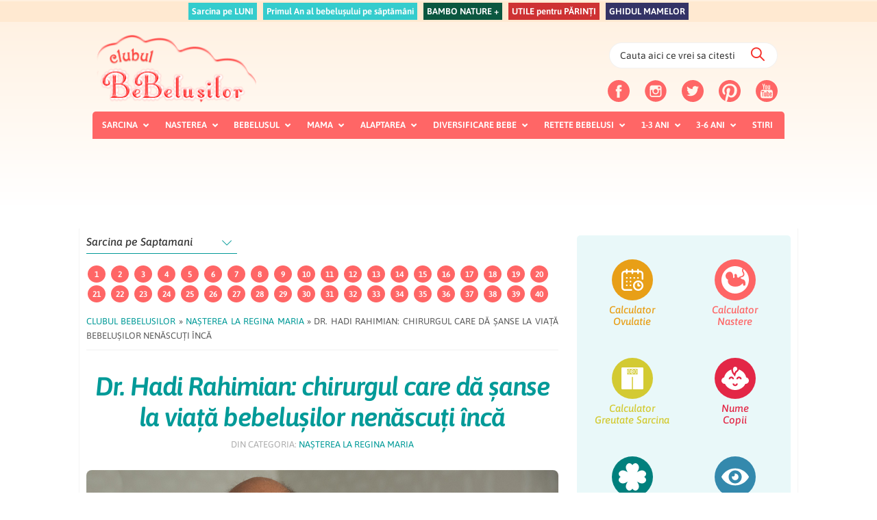

--- FILE ---
content_type: text/html; charset=UTF-8
request_url: https://clubulbebelusilor.ro/dr-hadi-rahimian-chirurgul-care-da-sanse-la-viata-bebelusilor-nenascuti-inca/
body_size: 77562
content:
<!DOCTYPE html>
<html lang="ro-RO">
<head >
<meta charset="UTF-8" />
<meta name="viewport" content="width=device-width, initial-scale=1" />
<meta name='robots' content='index, follow, max-image-preview:large, max-snippet:-1, max-video-preview:-1' />
	<style>img:is([sizes="auto" i], [sizes^="auto," i]) { contain-intrinsic-size: 3000px 1500px }</style>
	        <script>
            var now = new Date();
            now.setTime(now.getTime() + 3600 * 1000 * 24 * 365);
            delete_cookie();
            function delete_cookie() { 
                if ( !getCookie("cleared-onetrust-cookies")) {    
                    document.cookie = "OptanonAlertBoxClosed" + "=" + "; path=/" + "; domain=.clubulbebelusilor.ro" + "; expires=Thu, 01 Jan 1970 00:00:01 GMT";      
                    document.cookie = "OptanonConsent" + "=" + "; path=/" + "; domain=.clubulbebelusilor.ro" + "; expires=Thu, 01 Jan 1970 00:00:01 GMT"; 
                } 
                document.cookie = "cleared-onetrust-cookies" + "=" + "; path=/" + "; domain=.clubulbebelusilor.ro" + "; expires="+now;
            }
            function getCookie(cookieName) { 
                var value = "; " + document.cookie; 
                var parts = value.split("; " + cookieName + "="); 
                if ( parts.length == 2 ) { 
                    return true; 
                }
            }
        </script>

        <!-- OneTrust Cookies Consent Notice start -->
        <script src="https://cookie-cdn.cookiepro.com/scripttemplates/otSDKStub.js"  type="text/javascript" charset="UTF-8" data-domain-script="6378b2ad-ebd4-47c9-b21b-e3e34d8e1083"></script>
        <script type="text/javascript">
        function OptanonWrapper() { }
        </script>
        <!-- OneTrust Cookies Consent Notice end --><!-- Cxense SATI script 2.0 begin -->
            <!-- OneTrust Cookies Consent Notice start
    <script src="https://cookie-cdn.cookiepro.com/scripttemplates/otSDKStub.js"  type="text/javascript" charset="UTF-8" data-domain-script="6378b2ad-ebd4-47c9-b21b-e3e34d8e1083-test"></script>
    <script type="text/javascript">
    function OptanonWrapper() { }
    </script>
    OneTrust Cookies Consent Notice end --><!-- Cxense SATI script 2.0 begin -->
    

<script type="text/javascript">
var cookie_category ='';

	cookie_category = 'nastere la privat'; 
 	window.cX = window.cX || {}; cX.callQueue = cX.callQueue || []; cX.callQueue.push(['setSiteId', '1129568822319489561']); cX.callQueue.push(['setCustomParameters', {'categorie': cookie_category}]); cX.callQueue.push(['sendPageViewEvent']);
 </script>
 <script type="text/javascript" async src="//code3.adtlgc.com/js/sati_init.js"></script>
 <script type="text/javascript"> (function(d,s,e,t){e=d.createElement(s);e.type='text/java'+s;e.async='async'; e.src='http'+('https:'===location.protocol?'s://s':'://')+'cdn.cxense.com/cx.js'; t=d.getElementsByTagName(s)[0];t.parentNode.insertBefore(e,t);})(document,'script'); </script> <!-- Cxense SATI script 2.0 end -->

 <script>
	( function() {
          var insertAdsByGoogleJs = function() {
            var element = document.createElement('script');
            var firstScript = document.getElementsByTagName('script')[0];
            var url = "https://pagead2.googlesyndication.com/pagead/js/adsbygoogle.js";
            element.async = true;
            element.type = 'text/javascript';
            element.src = url;
            firstScript.parentNode.insertBefore(element, firstScript);
          };
          // Run this in an interval (every 0.1s) just in case we are still waiting for consent
          var cnt = 0;
          var consentSetInterval = setInterval(function(){
            cnt += 1;
            // Bail if we have not gotten a consent response after 60 seconds.
            if( cnt === 600 )
              clearInterval(consentSetInterval);
            if( typeof window.__tcfapi !== 'undefined' ) { // Check if window.__tcfapi has been set
              clearInterval( consentSetInterval );
              window.__tcfapi( 'addEventListener', 2, function( tcData,listenerSuccess ) {
                if ( listenerSuccess ) {
                  if( tcData.eventStatus === 'tcloaded' || tcData.eventStatus === 'useractioncomplete' ) {
                    if ( ! tcData.gdprApplies ) {
                      // GDPR DOES NOT APPLY
                      // Insert adsbygoogle.js onto the page.
                      insertAdsByGoogleJs();
                      console.log("No GDPR");
                    }
                    else {
                      // GDPR DOES APPLY
                      // Purpose 1 refers to the storage and/or access of information on a device.
                      var hasDeviceStorageAndAccessConsent = tcData.purpose.consents[1] || false;
                      // Google Requires Consent for Purpose 1
                      if (hasDeviceStorageAndAccessConsent) {
                        // GLOBAL VENDOR LIST - https://iabeurope.eu/vendor-list-tcf-v2-0/
                        // CHECK FOR GOOGLE ADVERTISING PRODUCTS CONSENT. (IAB Vendor ID 755)
                        var hasGoogleAdvertisingProductsConsent = tcData.vendor.consents[755] || false;
                        // Check if the user gave Google Advertising Products consent (iab vendor 755)
                        if(hasGoogleAdvertisingProductsConsent) {
                          // Insert adsbygoogle.js onto the page.
                          insertAdsByGoogleJs();
                          console.log("GDPR & Consent")
                        }
                      }
                    }
                  }
                }
              } );
            }
            cnt++;
          }, 100);
        })();
      </script>


<meta name="cXenseParse:pageclass" content="article"/> <meta name="cXenseParse:url" content="https://clubulbebelusilor.ro/dr-hadi-rahimian-chirurgul-care-da-sanse-la-viata-bebelusilor-nenascuti-inca?page&name=dr-hadi-rahimian-chirurgul-care-da-sanse-la-viata-bebelusilor-nenascuti-inca"/>
	<!-- This site is optimized with the Yoast SEO Premium plugin v24.2 (Yoast SEO v26.2) - https://yoast.com/wordpress/plugins/seo/ -->
	<title>Dr. Hadi Rahimian: chirurgul care dă șanse la viață bebelușilor nenăscuți încă - Clubul Bebelusilor</title>
	<meta name="description" content="Astăzi, majoritatea operațiilor sunt minim invazive, cu ajutorul fetoscopului. Singurele operații care se mai fac deschis sunt tumorile cutiei toracice, la care nu au cum ajunge decât prin operație deschisă. „Asta înseamnă că deschidem uterul, membrana amniotică în dreptul locului în care urmează să intervenim, facem anestezie fătului, îi scoatem brațul și sub brațul lui facem o incizie pe unde scoatem tumoarea." />
	<link rel="canonical" href="https://clubulbebelusilor.ro/dr-hadi-rahimian-chirurgul-care-da-sanse-la-viata-bebelusilor-nenascuti-inca/" />
	<meta property="og:locale" content="ro_RO" />
	<meta property="og:type" content="article" />
	<meta property="og:title" content="Dr. Hadi Rahimian: chirurgul care dă șanse la viață bebelușilor nenăscuți încă" />
	<meta property="og:description" content="Astăzi, majoritatea operațiilor sunt minim invazive, cu ajutorul fetoscopului. Singurele operații care se mai fac deschis sunt tumorile cutiei toracice, la care nu au cum ajunge decât prin operație deschisă. „Asta înseamnă că deschidem uterul, membrana amniotică în dreptul locului în care urmează să intervenim, facem anestezie fătului, îi scoatem brațul și sub brațul lui facem o incizie pe unde scoatem tumoarea." />
	<meta property="og:url" content="https://clubulbebelusilor.ro/dr-hadi-rahimian-chirurgul-care-da-sanse-la-viata-bebelusilor-nenascuti-inca/" />
	<meta property="og:site_name" content="Clubul Bebelusilor" />
	<meta property="article:publisher" content="https://www.facebook.com/Clubulbebelusilor.ro/" />
	<meta property="article:author" content="https://www.facebook.com/ancadelia.david" />
	<meta property="article:published_time" content="2021-05-25T08:20:16+00:00" />
	<meta property="article:modified_time" content="2021-08-05T09:15:20+00:00" />
	<meta property="og:image" content="https://clubulbebelusilor.ro/wp-content/uploads/2021/05/Hadi-Rahimian-Regina-Maria-sarcina-cu-risc-operatii-intrauterine.jpg" />
	<meta property="og:image:width" content="1000" />
	<meta property="og:image:height" content="667" />
	<meta property="og:image:type" content="image/jpeg" />
	<meta name="author" content="Echipa ClubulBebelusilor" />
	<meta name="twitter:card" content="summary_large_image" />
	<meta name="twitter:creator" content="@_Bebelusi" />
	<meta name="twitter:site" content="@_Bebelusi" />
	<meta name="twitter:label1" content="Scris de" />
	<meta name="twitter:data1" content="Echipa ClubulBebelusilor" />
	<meta name="twitter:label2" content="Timp estimat pentru citire" />
	<meta name="twitter:data2" content="7 minute" />
	<!-- / Yoast SEO Premium plugin. -->


<link rel='dns-prefetch' href='//stats.wp.com' />
<link rel='dns-prefetch' href='//fonts.googleapis.com' />
<link rel='dns-prefetch' href='//maxcdn.icons8.com' />
<link rel='dns-prefetch' href='//code.ionicframework.com' />
<link rel='dns-prefetch' href='//cdnjs.cloudflare.com' />
<link rel="alternate" type="application/rss+xml" title="Clubul Bebelusilor &raquo; Flux" href="https://clubulbebelusilor.ro/feed/" />
<link rel="alternate" type="application/rss+xml" title="Clubul Bebelusilor &raquo; Flux comentarii" href="https://clubulbebelusilor.ro/comments/feed/" />
<link rel="alternate" type="application/rss+xml" title="Flux comentarii Clubul Bebelusilor &raquo; Dr. Hadi Rahimian: chirurgul care dă șanse la viață bebelușilor nenăscuți încă" href="https://clubulbebelusilor.ro/dr-hadi-rahimian-chirurgul-care-da-sanse-la-viata-bebelusilor-nenascuti-inca/feed/" />
<script>(()=>{"use strict";const e=[400,500,600,700,800,900],t=e=>`wprm-min-${e}`,n=e=>`wprm-max-${e}`,s=new Set,o="ResizeObserver"in window,r=o?new ResizeObserver((e=>{for(const t of e)c(t.target)})):null,i=.5/(window.devicePixelRatio||1);function c(s){const o=s.getBoundingClientRect().width||0;for(let r=0;r<e.length;r++){const c=e[r],a=o<=c+i;o>c+i?s.classList.add(t(c)):s.classList.remove(t(c)),a?s.classList.add(n(c)):s.classList.remove(n(c))}}function a(e){s.has(e)||(s.add(e),r&&r.observe(e),c(e))}!function(e=document){e.querySelectorAll(".wprm-recipe").forEach(a)}();if(new MutationObserver((e=>{for(const t of e)for(const e of t.addedNodes)e instanceof Element&&(e.matches?.(".wprm-recipe")&&a(e),e.querySelectorAll?.(".wprm-recipe").forEach(a))})).observe(document.documentElement,{childList:!0,subtree:!0}),!o){let e=0;addEventListener("resize",(()=>{e&&cancelAnimationFrame(e),e=requestAnimationFrame((()=>s.forEach(c)))}),{passive:!0})}})();</script>		<script type="text/javascript" src="//ro.adocean.pl/files/js/ado.js"></script>
		<script type="text/javascript">
		/* (c)AdOcean 2003-2020 */
					if(typeof ado!=="object"){ado={};ado.config=ado.preview=ado.placement=ado.master=ado.slave=function(){};}
					ado.config({mode: "old", xml: false, consent: true, characterEncoding: true});
					ado.preview({enabled: true});
		</script>

		<!-- start master -->
		<script type="text/javascript">
		/* (c)AdOcean 2003-2020, MASTER: dc2020_ro.clubulbebelusilor.ro.Desktop */
		ado.master({id: 'qlOhe0R0zIejBeeV6Hh0asi3EAOInUMfYj0qwjChn3n.K7', server: 'ro.adocean.pl' });
		</script>
		<!--  end master  -->
<script type="text/javascript">
/* <![CDATA[ */
window._wpemojiSettings = {"baseUrl":"https:\/\/s.w.org\/images\/core\/emoji\/16.0.1\/72x72\/","ext":".png","svgUrl":"https:\/\/s.w.org\/images\/core\/emoji\/16.0.1\/svg\/","svgExt":".svg","source":{"concatemoji":"https:\/\/clubulbebelusilor.ro\/wp-includes\/js\/wp-emoji-release.min.js?ver=6.8.3"}};
/*! This file is auto-generated */
!function(s,n){var o,i,e;function c(e){try{var t={supportTests:e,timestamp:(new Date).valueOf()};sessionStorage.setItem(o,JSON.stringify(t))}catch(e){}}function p(e,t,n){e.clearRect(0,0,e.canvas.width,e.canvas.height),e.fillText(t,0,0);var t=new Uint32Array(e.getImageData(0,0,e.canvas.width,e.canvas.height).data),a=(e.clearRect(0,0,e.canvas.width,e.canvas.height),e.fillText(n,0,0),new Uint32Array(e.getImageData(0,0,e.canvas.width,e.canvas.height).data));return t.every(function(e,t){return e===a[t]})}function u(e,t){e.clearRect(0,0,e.canvas.width,e.canvas.height),e.fillText(t,0,0);for(var n=e.getImageData(16,16,1,1),a=0;a<n.data.length;a++)if(0!==n.data[a])return!1;return!0}function f(e,t,n,a){switch(t){case"flag":return n(e,"\ud83c\udff3\ufe0f\u200d\u26a7\ufe0f","\ud83c\udff3\ufe0f\u200b\u26a7\ufe0f")?!1:!n(e,"\ud83c\udde8\ud83c\uddf6","\ud83c\udde8\u200b\ud83c\uddf6")&&!n(e,"\ud83c\udff4\udb40\udc67\udb40\udc62\udb40\udc65\udb40\udc6e\udb40\udc67\udb40\udc7f","\ud83c\udff4\u200b\udb40\udc67\u200b\udb40\udc62\u200b\udb40\udc65\u200b\udb40\udc6e\u200b\udb40\udc67\u200b\udb40\udc7f");case"emoji":return!a(e,"\ud83e\udedf")}return!1}function g(e,t,n,a){var r="undefined"!=typeof WorkerGlobalScope&&self instanceof WorkerGlobalScope?new OffscreenCanvas(300,150):s.createElement("canvas"),o=r.getContext("2d",{willReadFrequently:!0}),i=(o.textBaseline="top",o.font="600 32px Arial",{});return e.forEach(function(e){i[e]=t(o,e,n,a)}),i}function t(e){var t=s.createElement("script");t.src=e,t.defer=!0,s.head.appendChild(t)}"undefined"!=typeof Promise&&(o="wpEmojiSettingsSupports",i=["flag","emoji"],n.supports={everything:!0,everythingExceptFlag:!0},e=new Promise(function(e){s.addEventListener("DOMContentLoaded",e,{once:!0})}),new Promise(function(t){var n=function(){try{var e=JSON.parse(sessionStorage.getItem(o));if("object"==typeof e&&"number"==typeof e.timestamp&&(new Date).valueOf()<e.timestamp+604800&&"object"==typeof e.supportTests)return e.supportTests}catch(e){}return null}();if(!n){if("undefined"!=typeof Worker&&"undefined"!=typeof OffscreenCanvas&&"undefined"!=typeof URL&&URL.createObjectURL&&"undefined"!=typeof Blob)try{var e="postMessage("+g.toString()+"("+[JSON.stringify(i),f.toString(),p.toString(),u.toString()].join(",")+"));",a=new Blob([e],{type:"text/javascript"}),r=new Worker(URL.createObjectURL(a),{name:"wpTestEmojiSupports"});return void(r.onmessage=function(e){c(n=e.data),r.terminate(),t(n)})}catch(e){}c(n=g(i,f,p,u))}t(n)}).then(function(e){for(var t in e)n.supports[t]=e[t],n.supports.everything=n.supports.everything&&n.supports[t],"flag"!==t&&(n.supports.everythingExceptFlag=n.supports.everythingExceptFlag&&n.supports[t]);n.supports.everythingExceptFlag=n.supports.everythingExceptFlag&&!n.supports.flag,n.DOMReady=!1,n.readyCallback=function(){n.DOMReady=!0}}).then(function(){return e}).then(function(){var e;n.supports.everything||(n.readyCallback(),(e=n.source||{}).concatemoji?t(e.concatemoji):e.wpemoji&&e.twemoji&&(t(e.twemoji),t(e.wpemoji)))}))}((window,document),window._wpemojiSettings);
/* ]]> */
</script>

<link rel='stylesheet' id='clubul-bebelusilor-theme-css' href='https://clubulbebelusilor.ro/wp-content/themes/clubulbebelusilor/style.css?ver=2.3.4' type='text/css' media='all' />
<style id='clubul-bebelusilor-theme-inline-css' type='text/css'>


		a,
		.entry-title a:focus,
		.entry-title a:hover,
		.genesis-nav-menu a:focus,
		.genesis-nav-menu a:hover,
		.genesis-nav-menu .current-menu-item > a,
		.genesis-nav-menu .sub-menu .current-menu-item > a:focus,
		.genesis-nav-menu .sub-menu .current-menu-item > a:hover,
		.menu-toggle:focus,
		.menu-toggle:hover,
		.sub-menu-toggle:focus,
		.sub-menu-toggle:hover {
			color: #019a98;
		}

		

		button:focus,
		button:hover,
		input[type="button"]:focus,
		input[type="button"]:hover,
		input[type="reset"]:focus,
		input[type="reset"]:hover,
		input[type="submit"]:focus,
		input[type="submit"]:hover,
		input[type="reset"]:focus,
		input[type="reset"]:hover,
		input[type="submit"]:focus,
		input[type="submit"]:hover,
		.button:focus,
		.button:hover,
		.genesis-nav-menu > .menu-highlight > a:hover,
		.genesis-nav-menu > .menu-highlight > a:focus,
		.genesis-nav-menu > .menu-highlight.current-menu-item > a {
			background-color: #ff6666;
			color: #333333;
		}
		
		.wp-custom-logo .site-container .title-area {
			max-width: 250px;
		}
		
</style>
<style id='wp-emoji-styles-inline-css' type='text/css'>

	img.wp-smiley, img.emoji {
		display: inline !important;
		border: none !important;
		box-shadow: none !important;
		height: 1em !important;
		width: 1em !important;
		margin: 0 0.07em !important;
		vertical-align: -0.1em !important;
		background: none !important;
		padding: 0 !important;
	}
</style>
<link rel='stylesheet' id='wp-block-library-css' href='https://clubulbebelusilor.ro/wp-includes/css/dist/block-library/style.min.css?ver=6.8.3' type='text/css' media='all' />
<style id='classic-theme-styles-inline-css' type='text/css'>
/*! This file is auto-generated */
.wp-block-button__link{color:#fff;background-color:#32373c;border-radius:9999px;box-shadow:none;text-decoration:none;padding:calc(.667em + 2px) calc(1.333em + 2px);font-size:1.125em}.wp-block-file__button{background:#32373c;color:#fff;text-decoration:none}
</style>
<link rel='stylesheet' id='mediaelement-css' href='https://clubulbebelusilor.ro/wp-includes/js/mediaelement/mediaelementplayer-legacy.min.css?ver=4.2.17' type='text/css' media='all' />
<link rel='stylesheet' id='wp-mediaelement-css' href='https://clubulbebelusilor.ro/wp-includes/js/mediaelement/wp-mediaelement.min.css?ver=6.8.3' type='text/css' media='all' />
<style id='jetpack-sharing-buttons-style-inline-css' type='text/css'>
.jetpack-sharing-buttons__services-list{display:flex;flex-direction:row;flex-wrap:wrap;gap:0;list-style-type:none;margin:5px;padding:0}.jetpack-sharing-buttons__services-list.has-small-icon-size{font-size:12px}.jetpack-sharing-buttons__services-list.has-normal-icon-size{font-size:16px}.jetpack-sharing-buttons__services-list.has-large-icon-size{font-size:24px}.jetpack-sharing-buttons__services-list.has-huge-icon-size{font-size:36px}@media print{.jetpack-sharing-buttons__services-list{display:none!important}}.editor-styles-wrapper .wp-block-jetpack-sharing-buttons{gap:0;padding-inline-start:0}ul.jetpack-sharing-buttons__services-list.has-background{padding:1.25em 2.375em}
</style>
<style id='global-styles-inline-css' type='text/css'>
:root{--wp--preset--aspect-ratio--square: 1;--wp--preset--aspect-ratio--4-3: 4/3;--wp--preset--aspect-ratio--3-4: 3/4;--wp--preset--aspect-ratio--3-2: 3/2;--wp--preset--aspect-ratio--2-3: 2/3;--wp--preset--aspect-ratio--16-9: 16/9;--wp--preset--aspect-ratio--9-16: 9/16;--wp--preset--color--black: #000000;--wp--preset--color--cyan-bluish-gray: #abb8c3;--wp--preset--color--white: #ffffff;--wp--preset--color--pale-pink: #f78da7;--wp--preset--color--vivid-red: #cf2e2e;--wp--preset--color--luminous-vivid-orange: #ff6900;--wp--preset--color--luminous-vivid-amber: #fcb900;--wp--preset--color--light-green-cyan: #7bdcb5;--wp--preset--color--vivid-green-cyan: #00d084;--wp--preset--color--pale-cyan-blue: #8ed1fc;--wp--preset--color--vivid-cyan-blue: #0693e3;--wp--preset--color--vivid-purple: #9b51e0;--wp--preset--gradient--vivid-cyan-blue-to-vivid-purple: linear-gradient(135deg,rgba(6,147,227,1) 0%,rgb(155,81,224) 100%);--wp--preset--gradient--light-green-cyan-to-vivid-green-cyan: linear-gradient(135deg,rgb(122,220,180) 0%,rgb(0,208,130) 100%);--wp--preset--gradient--luminous-vivid-amber-to-luminous-vivid-orange: linear-gradient(135deg,rgba(252,185,0,1) 0%,rgba(255,105,0,1) 100%);--wp--preset--gradient--luminous-vivid-orange-to-vivid-red: linear-gradient(135deg,rgba(255,105,0,1) 0%,rgb(207,46,46) 100%);--wp--preset--gradient--very-light-gray-to-cyan-bluish-gray: linear-gradient(135deg,rgb(238,238,238) 0%,rgb(169,184,195) 100%);--wp--preset--gradient--cool-to-warm-spectrum: linear-gradient(135deg,rgb(74,234,220) 0%,rgb(151,120,209) 20%,rgb(207,42,186) 40%,rgb(238,44,130) 60%,rgb(251,105,98) 80%,rgb(254,248,76) 100%);--wp--preset--gradient--blush-light-purple: linear-gradient(135deg,rgb(255,206,236) 0%,rgb(152,150,240) 100%);--wp--preset--gradient--blush-bordeaux: linear-gradient(135deg,rgb(254,205,165) 0%,rgb(254,45,45) 50%,rgb(107,0,62) 100%);--wp--preset--gradient--luminous-dusk: linear-gradient(135deg,rgb(255,203,112) 0%,rgb(199,81,192) 50%,rgb(65,88,208) 100%);--wp--preset--gradient--pale-ocean: linear-gradient(135deg,rgb(255,245,203) 0%,rgb(182,227,212) 50%,rgb(51,167,181) 100%);--wp--preset--gradient--electric-grass: linear-gradient(135deg,rgb(202,248,128) 0%,rgb(113,206,126) 100%);--wp--preset--gradient--midnight: linear-gradient(135deg,rgb(2,3,129) 0%,rgb(40,116,252) 100%);--wp--preset--font-size--small: 13px;--wp--preset--font-size--medium: 20px;--wp--preset--font-size--large: 36px;--wp--preset--font-size--x-large: 42px;--wp--preset--spacing--20: 0.44rem;--wp--preset--spacing--30: 0.67rem;--wp--preset--spacing--40: 1rem;--wp--preset--spacing--50: 1.5rem;--wp--preset--spacing--60: 2.25rem;--wp--preset--spacing--70: 3.38rem;--wp--preset--spacing--80: 5.06rem;--wp--preset--shadow--natural: 6px 6px 9px rgba(0, 0, 0, 0.2);--wp--preset--shadow--deep: 12px 12px 50px rgba(0, 0, 0, 0.4);--wp--preset--shadow--sharp: 6px 6px 0px rgba(0, 0, 0, 0.2);--wp--preset--shadow--outlined: 6px 6px 0px -3px rgba(255, 255, 255, 1), 6px 6px rgba(0, 0, 0, 1);--wp--preset--shadow--crisp: 6px 6px 0px rgba(0, 0, 0, 1);}:where(.is-layout-flex){gap: 0.5em;}:where(.is-layout-grid){gap: 0.5em;}body .is-layout-flex{display: flex;}.is-layout-flex{flex-wrap: wrap;align-items: center;}.is-layout-flex > :is(*, div){margin: 0;}body .is-layout-grid{display: grid;}.is-layout-grid > :is(*, div){margin: 0;}:where(.wp-block-columns.is-layout-flex){gap: 2em;}:where(.wp-block-columns.is-layout-grid){gap: 2em;}:where(.wp-block-post-template.is-layout-flex){gap: 1.25em;}:where(.wp-block-post-template.is-layout-grid){gap: 1.25em;}.has-black-color{color: var(--wp--preset--color--black) !important;}.has-cyan-bluish-gray-color{color: var(--wp--preset--color--cyan-bluish-gray) !important;}.has-white-color{color: var(--wp--preset--color--white) !important;}.has-pale-pink-color{color: var(--wp--preset--color--pale-pink) !important;}.has-vivid-red-color{color: var(--wp--preset--color--vivid-red) !important;}.has-luminous-vivid-orange-color{color: var(--wp--preset--color--luminous-vivid-orange) !important;}.has-luminous-vivid-amber-color{color: var(--wp--preset--color--luminous-vivid-amber) !important;}.has-light-green-cyan-color{color: var(--wp--preset--color--light-green-cyan) !important;}.has-vivid-green-cyan-color{color: var(--wp--preset--color--vivid-green-cyan) !important;}.has-pale-cyan-blue-color{color: var(--wp--preset--color--pale-cyan-blue) !important;}.has-vivid-cyan-blue-color{color: var(--wp--preset--color--vivid-cyan-blue) !important;}.has-vivid-purple-color{color: var(--wp--preset--color--vivid-purple) !important;}.has-black-background-color{background-color: var(--wp--preset--color--black) !important;}.has-cyan-bluish-gray-background-color{background-color: var(--wp--preset--color--cyan-bluish-gray) !important;}.has-white-background-color{background-color: var(--wp--preset--color--white) !important;}.has-pale-pink-background-color{background-color: var(--wp--preset--color--pale-pink) !important;}.has-vivid-red-background-color{background-color: var(--wp--preset--color--vivid-red) !important;}.has-luminous-vivid-orange-background-color{background-color: var(--wp--preset--color--luminous-vivid-orange) !important;}.has-luminous-vivid-amber-background-color{background-color: var(--wp--preset--color--luminous-vivid-amber) !important;}.has-light-green-cyan-background-color{background-color: var(--wp--preset--color--light-green-cyan) !important;}.has-vivid-green-cyan-background-color{background-color: var(--wp--preset--color--vivid-green-cyan) !important;}.has-pale-cyan-blue-background-color{background-color: var(--wp--preset--color--pale-cyan-blue) !important;}.has-vivid-cyan-blue-background-color{background-color: var(--wp--preset--color--vivid-cyan-blue) !important;}.has-vivid-purple-background-color{background-color: var(--wp--preset--color--vivid-purple) !important;}.has-black-border-color{border-color: var(--wp--preset--color--black) !important;}.has-cyan-bluish-gray-border-color{border-color: var(--wp--preset--color--cyan-bluish-gray) !important;}.has-white-border-color{border-color: var(--wp--preset--color--white) !important;}.has-pale-pink-border-color{border-color: var(--wp--preset--color--pale-pink) !important;}.has-vivid-red-border-color{border-color: var(--wp--preset--color--vivid-red) !important;}.has-luminous-vivid-orange-border-color{border-color: var(--wp--preset--color--luminous-vivid-orange) !important;}.has-luminous-vivid-amber-border-color{border-color: var(--wp--preset--color--luminous-vivid-amber) !important;}.has-light-green-cyan-border-color{border-color: var(--wp--preset--color--light-green-cyan) !important;}.has-vivid-green-cyan-border-color{border-color: var(--wp--preset--color--vivid-green-cyan) !important;}.has-pale-cyan-blue-border-color{border-color: var(--wp--preset--color--pale-cyan-blue) !important;}.has-vivid-cyan-blue-border-color{border-color: var(--wp--preset--color--vivid-cyan-blue) !important;}.has-vivid-purple-border-color{border-color: var(--wp--preset--color--vivid-purple) !important;}.has-vivid-cyan-blue-to-vivid-purple-gradient-background{background: var(--wp--preset--gradient--vivid-cyan-blue-to-vivid-purple) !important;}.has-light-green-cyan-to-vivid-green-cyan-gradient-background{background: var(--wp--preset--gradient--light-green-cyan-to-vivid-green-cyan) !important;}.has-luminous-vivid-amber-to-luminous-vivid-orange-gradient-background{background: var(--wp--preset--gradient--luminous-vivid-amber-to-luminous-vivid-orange) !important;}.has-luminous-vivid-orange-to-vivid-red-gradient-background{background: var(--wp--preset--gradient--luminous-vivid-orange-to-vivid-red) !important;}.has-very-light-gray-to-cyan-bluish-gray-gradient-background{background: var(--wp--preset--gradient--very-light-gray-to-cyan-bluish-gray) !important;}.has-cool-to-warm-spectrum-gradient-background{background: var(--wp--preset--gradient--cool-to-warm-spectrum) !important;}.has-blush-light-purple-gradient-background{background: var(--wp--preset--gradient--blush-light-purple) !important;}.has-blush-bordeaux-gradient-background{background: var(--wp--preset--gradient--blush-bordeaux) !important;}.has-luminous-dusk-gradient-background{background: var(--wp--preset--gradient--luminous-dusk) !important;}.has-pale-ocean-gradient-background{background: var(--wp--preset--gradient--pale-ocean) !important;}.has-electric-grass-gradient-background{background: var(--wp--preset--gradient--electric-grass) !important;}.has-midnight-gradient-background{background: var(--wp--preset--gradient--midnight) !important;}.has-small-font-size{font-size: var(--wp--preset--font-size--small) !important;}.has-medium-font-size{font-size: var(--wp--preset--font-size--medium) !important;}.has-large-font-size{font-size: var(--wp--preset--font-size--large) !important;}.has-x-large-font-size{font-size: var(--wp--preset--font-size--x-large) !important;}
:where(.wp-block-post-template.is-layout-flex){gap: 1.25em;}:where(.wp-block-post-template.is-layout-grid){gap: 1.25em;}
:where(.wp-block-columns.is-layout-flex){gap: 2em;}:where(.wp-block-columns.is-layout-grid){gap: 2em;}
:root :where(.wp-block-pullquote){font-size: 1.5em;line-height: 1.6;}
</style>
<link rel='stylesheet' id='dashicons-css' href='https://clubulbebelusilor.ro/wp-includes/css/dashicons.min.css?ver=6.8.3' type='text/css' media='all' />
<link rel='stylesheet' id='contact-form-7-css' href='https://clubulbebelusilor.ro/wp-content/plugins/contact-form-7/includes/css/styles.css?ver=6.1.2' type='text/css' media='all' />
<link rel='stylesheet' id='wpfc-css' href='https://clubulbebelusilor.ro/wp-content/plugins/gs-facebook-comments/public/css/wpfc-public.css?ver=1.7.5' type='text/css' media='all' />
<link rel='stylesheet' id='wprm-template-css' href='https://clubulbebelusilor.ro/wp-content/plugins/wp-recipe-maker/templates/recipe/legacy/simple/simple.min.css?ver=10.1.1' type='text/css' media='all' />
<link rel='stylesheet' id='hamburger.css-css' href='https://clubulbebelusilor.ro/wp-content/plugins/wp-responsive-menu/assets/css/wpr-hamburger.css?ver=3.2.1' type='text/css' media='all' />
<link rel='stylesheet' id='wprmenu.css-css' href='https://clubulbebelusilor.ro/wp-content/plugins/wp-responsive-menu/assets/css/wprmenu.css?ver=3.2.1' type='text/css' media='all' />
<style id='wprmenu.css-inline-css' type='text/css'>
@media only screen and ( max-width: 959px ) {html body div.wprm-wrapper {overflow: scroll;}#wprmenu_bar {background-image: url();background-size: cover ;background-repeat: repeat;}#wprmenu_bar {background-color: #ff6666;}html body div#mg-wprm-wrap .wpr_submit .icon.icon-search {color: #FFFFFF;}#wprmenu_bar .menu_title,#wprmenu_bar .wprmenu_icon_menu,#wprmenu_bar .menu_title a {color: #FFFFFF;}#wprmenu_bar .menu_title a {font-size: 20px;font-weight: normal;}#mg-wprm-wrap li.menu-item a {font-size: 15px;text-transform: uppercase;font-weight: normal;}#mg-wprm-wrap li.menu-item-has-children ul.sub-menu a {font-size: 15px;text-transform: none;font-weight: normal;}#mg-wprm-wrap li.current-menu-item > a {background: #ff6666;}#mg-wprm-wrap li.current-menu-item > a,#mg-wprm-wrap li.current-menu-item span.wprmenu_icon{color: #FFFFFF !important;}#mg-wprm-wrap {background-color: #ff6666;}.cbp-spmenu-push-toright,.cbp-spmenu-push-toright .mm-slideout {left: 80% ;}.cbp-spmenu-push-toleft {left: -80% ;}#mg-wprm-wrap.cbp-spmenu-right,#mg-wprm-wrap.cbp-spmenu-left,#mg-wprm-wrap.cbp-spmenu-right.custom,#mg-wprm-wrap.cbp-spmenu-left.custom,.cbp-spmenu-vertical {width: 80%;max-width: 400px;}#mg-wprm-wrap ul#wprmenu_menu_ul li.menu-item a,div#mg-wprm-wrap ul li span.wprmenu_icon {color: #FFFFFF;}#mg-wprm-wrap ul#wprmenu_menu_ul li.menu-item:valid ~ a{color: #FFFFFF;}#mg-wprm-wrap ul#wprmenu_menu_ul li.menu-item a:hover {background: #ff6666;color: #FFFFFF !important;}div#mg-wprm-wrap ul>li:hover>span.wprmenu_icon {color: #FFFFFF !important;}.wprmenu_bar .hamburger-inner,.wprmenu_bar .hamburger-inner::before,.wprmenu_bar .hamburger-inner::after {background: #FFFFFF;}.wprmenu_bar .hamburger:hover .hamburger-inner,.wprmenu_bar .hamburger:hover .hamburger-inner::before,.wprmenu_bar .hamburger:hover .hamburger-inner::after {background: #FFFFFF;}#wprmenu_menu.left {width:80%;left: -80%;right: auto;}#wprmenu_menu.right {width:80%;right: -80%;left: auto;}.wprmenu_bar .hamburger {float: right;}.wprmenu_bar #custom_menu_icon.hamburger {top: 10px;right: 20px;float: right;background-color: #CCCCCC;}html body div#wprmenu_bar {height : px;}.wpr_custom_menu #custom_menu_icon {display: block;}#wprmenu_bar,#mg-wprm-wrap { display: block; }div#wpadminbar { position: fixed; }}
</style>
<link rel='stylesheet' id='wpr_icons-css' href='https://clubulbebelusilor.ro/wp-content/plugins/wp-responsive-menu/inc/assets/icons/wpr-icons.css?ver=3.2.1' type='text/css' media='all' />
<style type="text/css">@font-face {font-family:Asap;font-style:normal;font-weight:400;src:url(/cf-fonts/s/asap/5.0.18/vietnamese/400/normal.woff2);unicode-range:U+0102-0103,U+0110-0111,U+0128-0129,U+0168-0169,U+01A0-01A1,U+01AF-01B0,U+0300-0301,U+0303-0304,U+0308-0309,U+0323,U+0329,U+1EA0-1EF9,U+20AB;font-display:swap;}@font-face {font-family:Asap;font-style:normal;font-weight:400;src:url(/cf-fonts/s/asap/5.0.18/latin/400/normal.woff2);unicode-range:U+0000-00FF,U+0131,U+0152-0153,U+02BB-02BC,U+02C6,U+02DA,U+02DC,U+0304,U+0308,U+0329,U+2000-206F,U+2074,U+20AC,U+2122,U+2191,U+2193,U+2212,U+2215,U+FEFF,U+FFFD;font-display:swap;}@font-face {font-family:Asap;font-style:normal;font-weight:400;src:url(/cf-fonts/s/asap/5.0.18/latin-ext/400/normal.woff2);unicode-range:U+0100-02AF,U+0304,U+0308,U+0329,U+1E00-1E9F,U+1EF2-1EFF,U+2020,U+20A0-20AB,U+20AD-20CF,U+2113,U+2C60-2C7F,U+A720-A7FF;font-display:swap;}@font-face {font-family:Asap;font-style:normal;font-weight:500;src:url(/cf-fonts/s/asap/5.0.18/latin-ext/500/normal.woff2);unicode-range:U+0100-02AF,U+0304,U+0308,U+0329,U+1E00-1E9F,U+1EF2-1EFF,U+2020,U+20A0-20AB,U+20AD-20CF,U+2113,U+2C60-2C7F,U+A720-A7FF;font-display:swap;}@font-face {font-family:Asap;font-style:normal;font-weight:500;src:url(/cf-fonts/s/asap/5.0.18/vietnamese/500/normal.woff2);unicode-range:U+0102-0103,U+0110-0111,U+0128-0129,U+0168-0169,U+01A0-01A1,U+01AF-01B0,U+0300-0301,U+0303-0304,U+0308-0309,U+0323,U+0329,U+1EA0-1EF9,U+20AB;font-display:swap;}@font-face {font-family:Asap;font-style:normal;font-weight:500;src:url(/cf-fonts/s/asap/5.0.18/latin/500/normal.woff2);unicode-range:U+0000-00FF,U+0131,U+0152-0153,U+02BB-02BC,U+02C6,U+02DA,U+02DC,U+0304,U+0308,U+0329,U+2000-206F,U+2074,U+20AC,U+2122,U+2191,U+2193,U+2212,U+2215,U+FEFF,U+FFFD;font-display:swap;}@font-face {font-family:Asap;font-style:italic;font-weight:500;src:url(/cf-fonts/s/asap/5.0.18/latin/500/italic.woff2);unicode-range:U+0000-00FF,U+0131,U+0152-0153,U+02BB-02BC,U+02C6,U+02DA,U+02DC,U+0304,U+0308,U+0329,U+2000-206F,U+2074,U+20AC,U+2122,U+2191,U+2193,U+2212,U+2215,U+FEFF,U+FFFD;font-display:swap;}@font-face {font-family:Asap;font-style:italic;font-weight:500;src:url(/cf-fonts/s/asap/5.0.18/vietnamese/500/italic.woff2);unicode-range:U+0102-0103,U+0110-0111,U+0128-0129,U+0168-0169,U+01A0-01A1,U+01AF-01B0,U+0300-0301,U+0303-0304,U+0308-0309,U+0323,U+0329,U+1EA0-1EF9,U+20AB;font-display:swap;}@font-face {font-family:Asap;font-style:italic;font-weight:500;src:url(/cf-fonts/s/asap/5.0.18/latin-ext/500/italic.woff2);unicode-range:U+0100-02AF,U+0304,U+0308,U+0329,U+1E00-1E9F,U+1EF2-1EFF,U+2020,U+20A0-20AB,U+20AD-20CF,U+2113,U+2C60-2C7F,U+A720-A7FF;font-display:swap;}@font-face {font-family:Asap;font-style:normal;font-weight:600;src:url(/cf-fonts/s/asap/5.0.18/latin/600/normal.woff2);unicode-range:U+0000-00FF,U+0131,U+0152-0153,U+02BB-02BC,U+02C6,U+02DA,U+02DC,U+0304,U+0308,U+0329,U+2000-206F,U+2074,U+20AC,U+2122,U+2191,U+2193,U+2212,U+2215,U+FEFF,U+FFFD;font-display:swap;}@font-face {font-family:Asap;font-style:normal;font-weight:600;src:url(/cf-fonts/s/asap/5.0.18/latin-ext/600/normal.woff2);unicode-range:U+0100-02AF,U+0304,U+0308,U+0329,U+1E00-1E9F,U+1EF2-1EFF,U+2020,U+20A0-20AB,U+20AD-20CF,U+2113,U+2C60-2C7F,U+A720-A7FF;font-display:swap;}@font-face {font-family:Asap;font-style:normal;font-weight:600;src:url(/cf-fonts/s/asap/5.0.18/vietnamese/600/normal.woff2);unicode-range:U+0102-0103,U+0110-0111,U+0128-0129,U+0168-0169,U+01A0-01A1,U+01AF-01B0,U+0300-0301,U+0303-0304,U+0308-0309,U+0323,U+0329,U+1EA0-1EF9,U+20AB;font-display:swap;}@font-face {font-family:Asap;font-style:italic;font-weight:600;src:url(/cf-fonts/s/asap/5.0.18/latin-ext/600/italic.woff2);unicode-range:U+0100-02AF,U+0304,U+0308,U+0329,U+1E00-1E9F,U+1EF2-1EFF,U+2020,U+20A0-20AB,U+20AD-20CF,U+2113,U+2C60-2C7F,U+A720-A7FF;font-display:swap;}@font-face {font-family:Asap;font-style:italic;font-weight:600;src:url(/cf-fonts/s/asap/5.0.18/vietnamese/600/italic.woff2);unicode-range:U+0102-0103,U+0110-0111,U+0128-0129,U+0168-0169,U+01A0-01A1,U+01AF-01B0,U+0300-0301,U+0303-0304,U+0308-0309,U+0323,U+0329,U+1EA0-1EF9,U+20AB;font-display:swap;}@font-face {font-family:Asap;font-style:italic;font-weight:600;src:url(/cf-fonts/s/asap/5.0.18/latin/600/italic.woff2);unicode-range:U+0000-00FF,U+0131,U+0152-0153,U+02BB-02BC,U+02C6,U+02DA,U+02DC,U+0304,U+0308,U+0329,U+2000-206F,U+2074,U+20AC,U+2122,U+2191,U+2193,U+2212,U+2215,U+FEFF,U+FFFD;font-display:swap;}</style>
<link rel='stylesheet' id='line-awesome-css' href='https://maxcdn.icons8.com/fonts/line-awesome/1.1/css/line-awesome-font-awesome.min.css?ver=6.8.3' type='text/css' media='all' />
<link rel='stylesheet' id='custom-stylesheet-css' href='https://clubulbebelusilor.ro/wp-content/themes/clubulbebelusilor/custom.css?ver=2.3.4' type='text/css' media='all' />
<link rel='stylesheet' id='monochrome-ionicons-css' href='//code.ionicframework.com/ionicons/2.0.1/css/ionicons.min.css?ver=2.3.4' type='text/css' media='all' />
<link rel='stylesheet' id='js_composer_front-css' href='https://clubulbebelusilor.ro/wp-content/plugins/js_composer/assets/css/js_composer.min.css?ver=8.7.2' type='text/css' media='all' />
<link rel='stylesheet' id='simple-lines-css' href='//cdnjs.cloudflare.com/ajax/libs/simple-line-icons/2.4.1/css/simple-line-icons.css?ver=6.8.3' type='text/css' media='all' />
<link rel='stylesheet' id='heateor_sss_frontend_css-css' href='https://clubulbebelusilor.ro/wp-content/plugins/sassy-social-share/public/css/sassy-social-share-public.css?ver=3.3.79' type='text/css' media='all' />
<style id='heateor_sss_frontend_css-inline-css' type='text/css'>
.heateor_sss_button_instagram span.heateor_sss_svg,a.heateor_sss_instagram span.heateor_sss_svg{background:radial-gradient(circle at 30% 107%,#fdf497 0,#fdf497 5%,#fd5949 45%,#d6249f 60%,#285aeb 90%)}.heateor_sss_horizontal_sharing .heateor_sss_svg,.heateor_sss_standard_follow_icons_container .heateor_sss_svg{color:#fff;border-width:0px;border-style:solid;border-color:transparent}.heateor_sss_horizontal_sharing .heateorSssTCBackground{color:#666}.heateor_sss_horizontal_sharing span.heateor_sss_svg:hover,.heateor_sss_standard_follow_icons_container span.heateor_sss_svg:hover{border-color:transparent;}.heateor_sss_vertical_sharing span.heateor_sss_svg,.heateor_sss_floating_follow_icons_container span.heateor_sss_svg{color:#fff;border-width:0px;border-style:solid;border-color:transparent;}.heateor_sss_vertical_sharing .heateorSssTCBackground{color:#666;}.heateor_sss_vertical_sharing span.heateor_sss_svg:hover,.heateor_sss_floating_follow_icons_container span.heateor_sss_svg:hover{border-color:transparent;}@media screen and (max-width:4000px) {.heateor_sss_vertical_sharing{display:none!important}}div.heateor_sss_sharing_title{text-align:center}div.heateor_sss_sharing_ul{width:100%;text-align:center;}div.heateor_sss_horizontal_sharing div.heateor_sss_sharing_ul a{float:none!important;display:inline-block;}
</style>
<link rel='stylesheet' id='ubermenu-css' href='https://clubulbebelusilor.ro/wp-content/plugins/ubermenu/pro/assets/css/ubermenu.min.css?ver=3.4.0.1' type='text/css' media='all' />
<link rel='stylesheet' id='ubermenu-font-awesome-all-css' href='https://clubulbebelusilor.ro/wp-content/plugins/ubermenu/assets/fontawesome/fonts/css/fontawesome-all.min.css?ver=6.8.3' type='text/css' media='all' />
<script type="text/javascript" src="https://clubulbebelusilor.ro/wp-includes/js/jquery/jquery.min.js?ver=3.7.1" id="jquery-core-js"></script>
<script type="text/javascript" src="https://clubulbebelusilor.ro/wp-includes/js/jquery/jquery-migrate.min.js?ver=3.4.1" id="jquery-migrate-js"></script>
<script type="text/javascript" src="https://clubulbebelusilor.ro/wp-content/plugins/gs-facebook-comments/public/js/wpfc-public.js?ver=1.7.5" id="wpfc-js"></script>
<script type="text/javascript" src="https://clubulbebelusilor.ro/wp-content/plugins/wp-responsive-menu/assets/js/modernizr.custom.js?ver=3.2.1" id="modernizr-js"></script>
<script type="text/javascript" src="https://clubulbebelusilor.ro/wp-content/plugins/wp-responsive-menu/assets/js/touchSwipe.js?ver=3.2.1" id="touchSwipe-js"></script>
<script type="text/javascript" id="wprmenu.js-js-extra">
/* <![CDATA[ */
var wprmenu = {"zooming":"no","from_width":"959","push_width":"400","menu_width":"80","parent_click":"","swipe":"yes","enable_overlay":"","wprmenuDemoId":""};
/* ]]> */
</script>
<script type="text/javascript" src="https://clubulbebelusilor.ro/wp-content/plugins/wp-responsive-menu/assets/js/wprmenu.js?ver=3.2.1" id="wprmenu.js-js"></script>
<script></script><link rel="https://api.w.org/" href="https://clubulbebelusilor.ro/wp-json/" /><link rel="alternate" title="JSON" type="application/json" href="https://clubulbebelusilor.ro/wp-json/wp/v2/posts/25469" /><link rel="EditURI" type="application/rsd+xml" title="RSD" href="https://clubulbebelusilor.ro/xmlrpc.php?rsd" />
<meta name="generator" content="WordPress 6.8.3" />
<link rel='shortlink' href='https://wp.me/pbugJb-6CN' />
<link rel="alternate" title="oEmbed (JSON)" type="application/json+oembed" href="https://clubulbebelusilor.ro/wp-json/oembed/1.0/embed?url=https%3A%2F%2Fclubulbebelusilor.ro%2Fdr-hadi-rahimian-chirurgul-care-da-sanse-la-viata-bebelusilor-nenascuti-inca%2F" />
<link rel="alternate" title="oEmbed (XML)" type="text/xml+oembed" href="https://clubulbebelusilor.ro/wp-json/oembed/1.0/embed?url=https%3A%2F%2Fclubulbebelusilor.ro%2Fdr-hadi-rahimian-chirurgul-care-da-sanse-la-viata-bebelusilor-nenascuti-inca%2F&#038;format=xml" />
<meta property="fb:app_id" content="654207534952905" /><meta name="generator" content="performance-lab 4.0.0; plugins: speculation-rules">


<!-- This site is optimized with the Schema plugin v1.7.9.6 - https://schema.press -->
<script type="application/ld+json">[{"@context":"http:\/\/schema.org\/","@type":"WPHeader","url":"https:\/\/clubulbebelusilor.ro\/dr-hadi-rahimian-chirurgul-care-da-sanse-la-viata-bebelusilor-nenascuti-inca\/","headline":"Dr. Hadi Rahimian: chirurgul care dă șanse la viață bebelușilor nenăscuți încă","description":"Avea specializare obstetrică-ginecologie când a fost martor la decesul unui făt care avea nevoie de o operație intrauterină..."},{"@context":"http:\/\/schema.org\/","@type":"WPFooter","url":"https:\/\/clubulbebelusilor.ro\/dr-hadi-rahimian-chirurgul-care-da-sanse-la-viata-bebelusilor-nenascuti-inca\/","headline":"Dr. Hadi Rahimian: chirurgul care dă șanse la viață bebelușilor nenăscuți încă","description":"Avea specializare obstetrică-ginecologie când a fost martor la decesul unui făt care avea nevoie de o operație intrauterină...","copyrightYear":"2021"}]</script>



<!-- This site is optimized with the Schema plugin v1.7.9.6 - https://schema.press -->
<script type="application/ld+json">{"@context":"https:\/\/schema.org\/","@type":"Article","mainEntityOfPage":{"@type":"WebPage","@id":"https:\/\/clubulbebelusilor.ro\/dr-hadi-rahimian-chirurgul-care-da-sanse-la-viata-bebelusilor-nenascuti-inca\/"},"url":"https:\/\/clubulbebelusilor.ro\/dr-hadi-rahimian-chirurgul-care-da-sanse-la-viata-bebelusilor-nenascuti-inca\/","headline":"Dr. Hadi Rahimian: chirurgul care dă șanse la viață bebelușilor nenăscuți încă","publisher":{"@type":"Organization","@id":"https:\/\/clubulbebelusilor.ro\/#organization","name":"Clubul Bebelusilor","logo":{"@type":"ImageObject","url":"https:\/\/clubulbebelusilor.ro\/wp-content\/uploads\/2018\/09\/logo.png","width":600,"height":60}},"image":{"@type":"ImageObject","url":"https:\/\/clubulbebelusilor.ro\/wp-content\/uploads\/2021\/05\/Hadi-Rahimian-Regina-Maria-sarcina-cu-risc-operatii-intrauterine_.jpg","width":1000,"height":667},"articleSection":"Nașterea la Regina Maria","description":"Avea specializare obstetrică-ginecologie când a fost martor la decesul unui făt care avea nevoie de o operație intrauterină pe care nu o putea face nimeni în România. A decis atunci să studieze pe banii lui această specializare ca să salveze copiii nenăscuți din România. A urmat cursuri în Anglia,","author":{"@type":"Person","name":"Echipa ClubulBebelusilor","url":"https:\/\/clubulbebelusilor.ro\/author\/clubulbebelusilor\/","description":"ClubulBebelusilor.ro este una din cele mai importante resurse online pentru parintii din Romania. Echipa de redactori a site-ului clubulbebelusilor.ro dorește să le ofere mereu femeilor care sunt mame sau care urmează să devină mame cele mai noi și corecte informații despre cea mai importantă meserie din lume: meseria de părinte!\r\nPrincipala problema a parintilor este lipsa de timp. De aceea este vital ca mamele sa gaseasca informatii corecte si complete, prezentate clar si succint, despre toate problemele care le framanta. \r\n\r\nEchipa de redactori a site-ului ClubulBebelusilor.ro este formata din mame a caror experienta personala le-a trezit interesul asupra a tot ceea ce inseamna rolul de parinte, de la momentul conceptiei si pana la sfarsitul vietii.\r\n\r\nArticolele scrise de redactorii site-ului ClubulBebelusilor.ro sunt documentate temeinic in ceea ce priveste sarcina, nasterea, alaptarea, ingrijirea nou-nascutului si a sugarului, evolutia normala a bebelusului si etapele acesteia. Ne identificam cu conceptul de Attachment parenting, cu educatia empatica, respectul reciproc si dragostea neconditionata intre mama si copil.\r\n\r\n„Teoria ca teoria, dar practica ne omoara!” asa ca ne-am gandit ca experienta noastra practica, de mamici, este un argument important. Am trecut impreuna cu copiii nostri prin probleme in sarcina si in primele luni dupa nastere, alaptare la cerere, alaptare prelungita, intarcare, alimentatie mixta, diversificare, autodiversificare,  provocarile unei alimentatii sanatoase, activitati educative si in cadrul familiei, raceli, boli ale copilariei, alegerea gradinitelor, intrarea in colectivitate, adaptarea la gradinita, si chiar inceperea scolii!\r\n\r\nClubulBebelusilor.ro este revista online dedicată maternității care oferă informații noi, corecte si complete femeilor din România. Calitatea informațiilor este tot timpul pe primul loc pentru că cei mici sunt pe primul loc!","image":{"@type":"ImageObject","url":"https:\/\/clubulbebelusilor.ro\/wp-content\/litespeed\/avatar\/0f3e230ad3d3c1b3ed2da852cf4356e9.jpg?ver=1762145625","height":96,"width":96},"sameAs":["https:\/\/clubulbebelusilor.ro\/","https:\/\/www.facebook.com\/ancadelia.david"]},"commentCount":"0"}</script>

<style id="ubermenu-custom-generated-css">
/** Font Awesome 4 Compatibility **/
.fa{font-style:normal;font-variant:normal;font-weight:normal;font-family:FontAwesome;}

/** UberMenu Custom Menu Styles (Customizer) **/
/* main */
 .ubermenu-main { background:#ff6666; }
 .ubermenu-main.ubermenu-transition-fade .ubermenu-item .ubermenu-submenu-drop { margin-top:0; }
 .ubermenu-main .ubermenu-item-level-0 > .ubermenu-target { font-size:14px; color:#ffffff; padding-left:8px; padding-right:8px; }
 .ubermenu-main .ubermenu-nav .ubermenu-item.ubermenu-item-level-0 > .ubermenu-target { font-weight:bold; }
 .ubermenu.ubermenu-main .ubermenu-item-level-0 > .ubermenu-target { border-radius:5px 5px 0 0; }
 .ubermenu-main .ubermenu-item-level-0 > .ubermenu-target, .ubermenu-main .ubermenu-item-level-0 > .ubermenu-custom-content.ubermenu-custom-content-padded { padding-top:12px; padding-bottom:12px; }
 .ubermenu-main.ubermenu-sub-indicators .ubermenu-item-level-0.ubermenu-has-submenu-drop > .ubermenu-target:not(.ubermenu-noindicator) { padding-right:23px; }
 .ubermenu-main.ubermenu-sub-indicators .ubermenu-item-level-0.ubermenu-has-submenu-drop > .ubermenu-target.ubermenu-noindicator { padding-right:8px; }
 .ubermenu-main .ubermenu-submenu.ubermenu-submenu-drop { background-color:#ffffff; border-color:#ff6666; }
 .ubermenu-main .ubermenu-submenu .ubermenu-item-header > .ubermenu-target, .ubermenu-main .ubermenu-tab > .ubermenu-target { font-size:15px; }
 .ubermenu-main .ubermenu-nav .ubermenu-submenu .ubermenu-item-header > .ubermenu-target { font-weight:bold; }
 .ubermenu-main .ubermenu-item-normal > .ubermenu-target { font-size:14px; font-weight:bold; }
 .ubermenu-main .ubermenu-submenu-type-flyout > .ubermenu-item-normal > .ubermenu-target { padding-top:8px; padding-bottom:8px; border-bottom:1px solid #e5e5e5; }


/** UberMenu Custom Menu Item Styles (Menu Item Settings) **/
/* 6892 */   .ubermenu .ubermenu-item.ubermenu-item-6892.ubermenu-active > .ubermenu-target, .ubermenu .ubermenu-item.ubermenu-item-6892 > .ubermenu-target:hover, .ubermenu .ubermenu-submenu .ubermenu-item.ubermenu-item-6892.ubermenu-active > .ubermenu-target, .ubermenu .ubermenu-submenu .ubermenu-item.ubermenu-item-6892 > .ubermenu-target:hover { background:#00807d; }
             .ubermenu .ubermenu-submenu.ubermenu-submenu-id-6892 { background-color:#00807d; }
             .ubermenu .ubermenu-submenu.ubermenu-submenu-id-6892 .ubermenu-target, .ubermenu .ubermenu-submenu.ubermenu-submenu-id-6892 .ubermenu-target > .ubermenu-target-description { color:#ffffff; }
/* 6911 */   .ubermenu .ubermenu-item.ubermenu-item-6911.ubermenu-active > .ubermenu-target, .ubermenu .ubermenu-item.ubermenu-item-6911 > .ubermenu-target:hover, .ubermenu .ubermenu-submenu .ubermenu-item.ubermenu-item-6911.ubermenu-active > .ubermenu-target, .ubermenu .ubermenu-submenu .ubermenu-item.ubermenu-item-6911 > .ubermenu-target:hover { background:#e32746; }
             .ubermenu .ubermenu-submenu.ubermenu-submenu-id-6911 { background-color:#e32746; }
             .ubermenu .ubermenu-submenu.ubermenu-submenu-id-6911 .ubermenu-target, .ubermenu .ubermenu-submenu.ubermenu-submenu-id-6911 .ubermenu-target > .ubermenu-target-description { color:#ffffff; }
/* 6886 */   .ubermenu .ubermenu-item.ubermenu-item-6886.ubermenu-active > .ubermenu-target, .ubermenu .ubermenu-item.ubermenu-item-6886 > .ubermenu-target:hover, .ubermenu .ubermenu-submenu .ubermenu-item.ubermenu-item-6886.ubermenu-active > .ubermenu-target, .ubermenu .ubermenu-submenu .ubermenu-item.ubermenu-item-6886 > .ubermenu-target:hover { background:#3489ad; }
             .ubermenu .ubermenu-submenu.ubermenu-submenu-id-6886 { background-color:#3489ad; }
             .ubermenu .ubermenu-submenu.ubermenu-submenu-id-6886 .ubermenu-target, .ubermenu .ubermenu-submenu.ubermenu-submenu-id-6886 .ubermenu-target > .ubermenu-target-description { color:#ffffff; }
/* 6916 */   .ubermenu .ubermenu-item.ubermenu-item-6916.ubermenu-active > .ubermenu-target, .ubermenu .ubermenu-item.ubermenu-item-6916 > .ubermenu-target:hover, .ubermenu .ubermenu-submenu .ubermenu-item.ubermenu-item-6916.ubermenu-active > .ubermenu-target, .ubermenu .ubermenu-submenu .ubermenu-item.ubermenu-item-6916 > .ubermenu-target:hover { background:#cc0000; }
             .ubermenu .ubermenu-submenu.ubermenu-submenu-id-6916 { background-color:#cc0000; }
             .ubermenu .ubermenu-submenu.ubermenu-submenu-id-6916 .ubermenu-target, .ubermenu .ubermenu-submenu.ubermenu-submenu-id-6916 .ubermenu-target > .ubermenu-target-description { color:#ffffff; }
/* 6868 */   .ubermenu .ubermenu-item.ubermenu-item-6868.ubermenu-active > .ubermenu-target, .ubermenu .ubermenu-item.ubermenu-item-6868 > .ubermenu-target:hover, .ubermenu .ubermenu-submenu .ubermenu-item.ubermenu-item-6868.ubermenu-active > .ubermenu-target, .ubermenu .ubermenu-submenu .ubermenu-item.ubermenu-item-6868 > .ubermenu-target:hover { background:#009999; }
             .ubermenu .ubermenu-submenu.ubermenu-submenu-id-6868 { background-color:#009999; }
             .ubermenu .ubermenu-submenu.ubermenu-submenu-id-6868 .ubermenu-target, .ubermenu .ubermenu-submenu.ubermenu-submenu-id-6868 .ubermenu-target > .ubermenu-target-description { color:#ffffff; }
/* 6923 */   .ubermenu .ubermenu-item.ubermenu-item-6923.ubermenu-active > .ubermenu-target, .ubermenu .ubermenu-item.ubermenu-item-6923 > .ubermenu-target:hover, .ubermenu .ubermenu-submenu .ubermenu-item.ubermenu-item-6923.ubermenu-active > .ubermenu-target, .ubermenu .ubermenu-submenu .ubermenu-item.ubermenu-item-6923 > .ubermenu-target:hover { background:#ff9900; }
             .ubermenu .ubermenu-submenu.ubermenu-submenu-id-6923 { background-color:#ff9900; }
             .ubermenu .ubermenu-submenu.ubermenu-submenu-id-6923 .ubermenu-target, .ubermenu .ubermenu-submenu.ubermenu-submenu-id-6923 .ubermenu-target > .ubermenu-target-description { color:#ffffff; }
/* 6878 */   .ubermenu .ubermenu-item.ubermenu-item-6878.ubermenu-active > .ubermenu-target, .ubermenu .ubermenu-item.ubermenu-item-6878 > .ubermenu-target:hover, .ubermenu .ubermenu-submenu .ubermenu-item.ubermenu-item-6878.ubermenu-active > .ubermenu-target, .ubermenu .ubermenu-submenu .ubermenu-item.ubermenu-item-6878 > .ubermenu-target:hover { background:#666600; }
             .ubermenu .ubermenu-submenu.ubermenu-submenu-id-6878 { background-color:#666600; }
             .ubermenu .ubermenu-submenu.ubermenu-submenu-id-6878 .ubermenu-target, .ubermenu .ubermenu-submenu.ubermenu-submenu-id-6878 .ubermenu-target > .ubermenu-target-description { color:#ffffff; }
/* 6861 */   .ubermenu .ubermenu-item.ubermenu-item-6861.ubermenu-active > .ubermenu-target, .ubermenu .ubermenu-item.ubermenu-item-6861 > .ubermenu-target:hover, .ubermenu .ubermenu-submenu .ubermenu-item.ubermenu-item-6861.ubermenu-active > .ubermenu-target, .ubermenu .ubermenu-submenu .ubermenu-item.ubermenu-item-6861 > .ubermenu-target:hover { background:#cc3333; }
             .ubermenu .ubermenu-submenu.ubermenu-submenu-id-6861 { background-color:#cc3333; }
             .ubermenu .ubermenu-submenu.ubermenu-submenu-id-6861 .ubermenu-target, .ubermenu .ubermenu-submenu.ubermenu-submenu-id-6861 .ubermenu-target > .ubermenu-target-description { color:#ffffff; }
/* 6928 */   .ubermenu .ubermenu-item.ubermenu-item-6928.ubermenu-active > .ubermenu-target, .ubermenu .ubermenu-item.ubermenu-item-6928 > .ubermenu-target:hover, .ubermenu .ubermenu-submenu .ubermenu-item.ubermenu-item-6928.ubermenu-active > .ubermenu-target, .ubermenu .ubermenu-submenu .ubermenu-item.ubermenu-item-6928 > .ubermenu-target:hover { background:#cc6666; }
             .ubermenu .ubermenu-submenu.ubermenu-submenu-id-6928 { background-color:#cc6666; }
             .ubermenu .ubermenu-submenu.ubermenu-submenu-id-6928 .ubermenu-target, .ubermenu .ubermenu-submenu.ubermenu-submenu-id-6928 .ubermenu-target > .ubermenu-target-description { color:#ffffff; }

/* Status: Loaded from Transient */

</style><style type="text/css"> html body .wprm-recipe-container { color: #333333; } html body .wprm-recipe-container a.wprm-recipe-print { color: #333333; } html body .wprm-recipe-container a.wprm-recipe-print:hover { color: #333333; } html body .wprm-recipe-container .wprm-recipe { background-color: #ffffff; } html body .wprm-recipe-container .wprm-recipe { border-color: #aaaaaa; } html body .wprm-recipe-container .wprm-recipe-tastefully-simple .wprm-recipe-time-container { border-color: #aaaaaa; } html body .wprm-recipe-container .wprm-recipe .wprm-color-border { border-color: #aaaaaa; } html body .wprm-recipe-container a { color: #f73d3d; } html body .wprm-recipe-container .wprm-recipe-tastefully-simple .wprm-recipe-name { color: #000000; } html body .wprm-recipe-container .wprm-recipe-tastefully-simple .wprm-recipe-header { color: #000000; } html body .wprm-recipe-container h1 { color: #000000; } html body .wprm-recipe-container h2 { color: #000000; } html body .wprm-recipe-container h3 { color: #000000; } html body .wprm-recipe-container h4 { color: #000000; } html body .wprm-recipe-container h5 { color: #000000; } html body .wprm-recipe-container h6 { color: #000000; } html body .wprm-recipe-container svg path { fill: #f73d3d; } html body .wprm-recipe-container svg rect { fill: #f73d3d; } html body .wprm-recipe-container svg polygon { stroke: #f73d3d; } html body .wprm-recipe-container .wprm-rating-star-full svg polygon { fill: #f73d3d; } html body .wprm-recipe-container .wprm-recipe .wprm-color-accent { background-color: #f73d3d; } html body .wprm-recipe-container .wprm-recipe .wprm-color-accent { color: #ffffff; } html body .wprm-recipe-container .wprm-recipe .wprm-color-accent a.wprm-recipe-print { color: #ffffff; } html body .wprm-recipe-container .wprm-recipe .wprm-color-accent a.wprm-recipe-print:hover { color: #ffffff; } html body .wprm-recipe-container .wprm-recipe-colorful .wprm-recipe-header { background-color: #f73d3d; } html body .wprm-recipe-container .wprm-recipe-colorful .wprm-recipe-header { color: #ffffff; } html body .wprm-recipe-container .wprm-recipe-colorful .wprm-recipe-meta > div { background-color: #000000; } html body .wprm-recipe-container .wprm-recipe-colorful .wprm-recipe-meta > div { color: #ffffff; } html body .wprm-recipe-container .wprm-recipe-colorful .wprm-recipe-meta > div a.wprm-recipe-print { color: #ffffff; } html body .wprm-recipe-container .wprm-recipe-colorful .wprm-recipe-meta > div a.wprm-recipe-print:hover { color: #ffffff; } .wprm-rating-star svg polygon { stroke: #f73d3d; } .wprm-rating-star.wprm-rating-star-full svg polygon { fill: #f73d3d; } html body .wprm-recipe-container .wprm-recipe-instruction-image { text-align: left; } html body .wprm-recipe-container li.wprm-recipe-ingredient { list-style-type: disc; } html body .wprm-recipe-container li.wprm-recipe-instruction { list-style-type: decimal; } .tippy-box[data-theme~="wprm"] { background-color: #333333; color: #FFFFFF; } .tippy-box[data-theme~="wprm"][data-placement^="top"] > .tippy-arrow::before { border-top-color: #333333; } .tippy-box[data-theme~="wprm"][data-placement^="bottom"] > .tippy-arrow::before { border-bottom-color: #333333; } .tippy-box[data-theme~="wprm"][data-placement^="left"] > .tippy-arrow::before { border-left-color: #333333; } .tippy-box[data-theme~="wprm"][data-placement^="right"] > .tippy-arrow::before { border-right-color: #333333; } .tippy-box[data-theme~="wprm"] a { color: #FFFFFF; } .wprm-comment-rating svg { width: 18px !important; height: 18px !important; } img.wprm-comment-rating { width: 90px !important; height: 18px !important; } body { --comment-rating-star-color: #343434; } body { --wprm-popup-font-size: 16px; } body { --wprm-popup-background: #ffffff; } body { --wprm-popup-title: #000000; } body { --wprm-popup-content: #444444; } body { --wprm-popup-button-background: #444444; } body { --wprm-popup-button-text: #ffffff; }.wprm-recipe-simple h2.wprm-recipe-name {
    font-size: 24px;
    color: #F73D3D;
    padding-bottom: 10px;
}

.wprm-recipe-simple h3.wprm-recipe-header {
    padding-bottom: 12px;
    padding-top: 16px;
}</style><style type="text/css">.wprm-glossary-term {color: #5A822B;text-decoration: underline;cursor: help;}</style>	<style>img#wpstats{display:none}</style>
		
<!-- hooks first wp_head  -->

<script src="//servg1.net/o.js?uid=47f9910cec38c19853453604" type="text/javascript"></script>



<script async src="https://pagead2.googlesyndication.com/pagead/js/adsbygoogle.js?client=ca-pub-6622939481300487"
     crossorigin="anonymous"></script>
<!-- Global site tag (gtag.js) - Google Analytics -->
<script async src="https://www.googletagmanager.com/gtag/js?id=UA-33000548-1"></script>
<script>
  window.dataLayer = window.dataLayer || [];
  function gtag(){dataLayer.push(arguments);}
  gtag('js', new Date());
  gtag('config', 'G-JZ4S4SRZQS');
  gtag('config', 'UA-33000548-1');
</script>
<meta name="facebook-domain-verification" content="jhftkmhwdywtoeizh1lb09qurh4j0w" />

<script>
  window.teads_analytics = window.teads_analytics || {};
  window.teads_analytics.analytics_tag_id = "PUB_26569";
  window.teads_analytics.share = window.teads_analytics.share || function() {
    ;(window.teads_analytics.shared_data = window.teads_analytics.shared_data || []).push(arguments)
  };
</script>
<script async src="https://a.teads.tv/analytics/tag.js"></script>

<!-- Facebook Pixel Code -->
<script>
!function(f,b,e,v,n,t,s)
{if(f.fbq)return;n=f.fbq=function(){n.callMethod?
n.callMethod.apply(n,arguments):n.queue.push(arguments)};
if(!f._fbq)f._fbq=n;n.push=n;n.loaded=!0;n.version='2.0';
n.queue=[];t=b.createElement(e);t.async=!0;
t.src=v;s=b.getElementsByTagName(e)[0];
s.parentNode.insertBefore(t,s)}(window,document,'script',
'https://connect.facebook.net/en_US/fbevents.js');
 fbq('init', '1107558480682060'); 
fbq('track', 'PageView');
</script>
<noscript>
 <img height="1" width="1" 
src="https://www.facebook.com/tr?id=1107558480682060&ev=PageView
&noscript=1"/>
</noscript>
<!-- End Facebook Pixel Code --> <!-- HEAD PART -->
<script async src="https://securepubads.g.doubleclick.net/tag/js/gpt.js"></script> <script> window.googletag = window.googletag || {cmd: []}; googletag.cmd.push(function() { googletag.defineSlot('/22414419654/970x250', [[300, 250], [320, 100], [1, 1], [970, 250]], 'div-gpt-ad-1737988206490-0').addService(googletag.pubads()); googletag.defineSlot('/22414419654/HalfPage', [[300, 250], [300, 600], [1, 1], [336, 336]], 'div-gpt-ad-1737988271265-0').addService(googletag.pubads()); googletag.defineSlot('/22414419654/P_1', [[1, 1], [300, 250], [320, 480], [336, 336], [336, 280], [300, 400]], 'div-gpt-ad-1737988318437-0').addService(googletag.pubads()); googletag.defineSlot('/22414419654/P_2', [[1, 1], [300, 250], [320, 480], [336, 336], [300, 400], [336, 280]], 'div-gpt-ad-1737988379957-0').addService(googletag.pubads()); googletag.defineSlot('/22414419654/P_3', [[1, 1], [300, 250], [320, 480], [336, 336], [300, 400], [336, 280]], 'div-gpt-ad-1737988439316-0').addService(googletag.pubads()); googletag.defineSlot('/22414419654/P_4', [[300, 250], [300, 400], [336, 280], [1, 1], [336, 336], [320, 480]], 'div-gpt-ad-1737988488221-0').addService(googletag.pubads()); googletag.defineSlot('/22414419654/P_5', [[300, 250], [300, 400], [336, 280], [1, 1], [336, 336], [320, 480]], 'div-gpt-ad-1738229299919-0').addService(googletag.pubads()); googletag.defineSlot('/22414419654/P_6', [[300, 250], [300, 400], [336, 280], [1, 1], [336, 336], [320, 480]], 'div-gpt-ad-1738229356841-0').addService(googletag.pubads()); googletag.defineSlot('/22414419654/sidebar1', [[300, 600], [300, 250], [300, 400], [1, 1]], 'div-gpt-ad-1737988529265-0').addService(googletag.pubads()); googletag.defineSlot('/22414419654/sidebar2', [[300, 400], [300, 600], [1, 1], [300, 250]], 'div-gpt-ad-1737988576787-0').addService(googletag.pubads()); googletag.pubads().enableSingleRequest(); googletag.enableServices(); }); </script>
<script src="https://stpd.cloud/saas/3777" async></script>
<meta name="generator" content="speculation-rules 1.6.0">
      <meta name="onesignal" content="wordpress-plugin"/>
            <script>

      window.OneSignalDeferred = window.OneSignalDeferred || [];

      OneSignalDeferred.push(function(OneSignal) {
        var oneSignal_options = {};
        window._oneSignalInitOptions = oneSignal_options;

        oneSignal_options['serviceWorkerParam'] = { scope: '/' };
oneSignal_options['serviceWorkerPath'] = 'OneSignalSDKWorker.js.php';

        OneSignal.Notifications.setDefaultUrl("https://clubulbebelusilor.ro");

        oneSignal_options['wordpress'] = true;
oneSignal_options['appId'] = '618ebbfc-abcd-4a14-aa8e-1beb09853cba';
oneSignal_options['allowLocalhostAsSecureOrigin'] = true;
oneSignal_options['welcomeNotification'] = { };
oneSignal_options['welcomeNotification']['disable'] = true;
oneSignal_options['path'] = "https://clubulbebelusilor.ro/wp-content/plugins/onesignal-free-web-push-notifications/sdk_files/";
oneSignal_options['safari_web_id'] = "web.onesignal.auto.32f1a686-ea76-4ac6-93be-f9d8958aaa5a";
oneSignal_options['promptOptions'] = { };
              OneSignal.init(window._oneSignalInitOptions);
                    });

      function documentInitOneSignal() {
        var oneSignal_elements = document.getElementsByClassName("OneSignal-prompt");

        var oneSignalLinkClickHandler = function(event) { OneSignal.Notifications.requestPermission(); event.preventDefault(); };        for(var i = 0; i < oneSignal_elements.length; i++)
          oneSignal_elements[i].addEventListener('click', oneSignalLinkClickHandler, false);
      }

      if (document.readyState === 'complete') {
           documentInitOneSignal();
      }
      else {
           window.addEventListener("load", function(event){
               documentInitOneSignal();
          });
      }
    </script>
<meta name="generator" content="Powered by WPBakery Page Builder - drag and drop page builder for WordPress."/>


<!-- This site is optimized with the Schema plugin v1.7.9.6 - https://schema.press -->
<script type="application/ld+json">{
    "@context": "http://schema.org",
    "@type": "BreadcrumbList",
    "itemListElement": [
        {
            "@type": "ListItem",
            "position": 1,
            "item": {
                "@id": "https://clubulbebelusilor.ro",
                "name": "Home"
            }
        },
        {
            "@type": "ListItem",
            "position": 2,
            "item": {
                "@id": "https://clubulbebelusilor.ro/dr-hadi-rahimian-chirurgul-care-da-sanse-la-viata-bebelusilor-nenascuti-inca/",
                "name": "Dr. Hadi Rahimian: chirurgul care d\u0103 \u0219anse la via\u021b\u0103 bebelu\u0219ilor nen\u0103scu\u021bi \u00eenc\u0103",
                "image": "https://clubulbebelusilor.ro/wp-content/uploads/2021/05/Hadi-Rahimian-Regina-Maria-sarcina-cu-risc-operatii-intrauterine_.jpg"
            }
        }
    ]
}</script>

<link rel="icon" href="https://clubulbebelusilor.ro/wp-content/uploads/2018/09/icon.png" sizes="32x32" />
<link rel="icon" href="https://clubulbebelusilor.ro/wp-content/uploads/2018/09/icon.png" sizes="192x192" />
<link rel="apple-touch-icon" href="https://clubulbebelusilor.ro/wp-content/uploads/2018/09/icon.png" />
<meta name="msapplication-TileImage" content="https://clubulbebelusilor.ro/wp-content/uploads/2018/09/icon.png" />
		<style type="text/css" id="wp-custom-css">
			.homepage_calculatoare{
display:none;
}
.home .homepage_calculatoare{
display:block;
}

.video-container {
  position: relative;
  width: 100%;
  padding-bottom: 56.25%;
	margin-bottom: 20px;
}

.video {
  position: absolute;
  top: 0;
  left: 0;
  width: 100%;
  height: 100%;
  border: 0;
}

.home a.subcat-title {
    white-space: initial!important;
}
#ot-sdk-btn-floating{
	display:none;
}

#onesignal-popover-container, #onesignal-slidedown-container{
	z-index:55!important;
}		</style>
		<noscript><style> .wpb_animate_when_almost_visible { opacity: 1; }</style></noscript><style>
.ai-viewports                 {--ai: 1;}
.ai-viewport-3                { display: none !important;}
.ai-viewport-2                { display: none !important;}
.ai-viewport-1                { display: inherit !important;}
.ai-viewport-0                { display: none !important;}
@media (min-width: 768px) and (max-width: 979px) {
.ai-viewport-1                { display: none !important;}
.ai-viewport-2                { display: inherit !important;}
}
@media (max-width: 767px) {
.ai-viewport-1                { display: none !important;}
.ai-viewport-3                { display: inherit !important;}
}
</style>
</head>
<body class="wp-singular post-template-default single single-post postid-25469 single-format-standard wp-custom-logo wp-theme-genesis wp-child-theme-clubulbebelusilor header-full-width content-sidebar genesis-breadcrumbs-hidden genesis-footer-widgets-visible wpb-js-composer js-comp-ver-8.7.2 vc_responsive"><script>

var ad = document.createElement('div');

ad.id = 'AdSense';

ad.className = 'AdSense';

ad.style.display = 'block';

ad.style.position = 'absolute';

ad.style.top = '-1px';

ad.style.height = '1px';

document.body.appendChild(ad);

</script><div class="site-container"><ul class="genesis-skip-link"><li><a href="#genesis-nav-primary" class="screen-reader-shortcut"> Skip to primary navigation</a></li><li><a href="#genesis-content" class="screen-reader-shortcut"> Skip to main content</a></li><li><a href="#genesis-sidebar-primary" class="screen-reader-shortcut"> Skip to primary sidebar</a></li><li><a href="#genesis-footer-widgets" class="screen-reader-shortcut"> Skip to footer</a></li></ul><!-- hooks second genesis_before_header -->
<div class="mobile-unfriendly-ads-top">

</div>

<div class="row sws-top-elements" style="width:100%; background: #ffe9d1; margin-top: 2px; padding-bottom: 4px;">
    <div class="sws-top-elements-container" style="text-align: center;">
        <a href="https://clubulbebelusilor.ro/categorie/sarcina/sarcina-pe-luni/" style="color:#fff; background:#34CCCD; padding:5px; font-size: 13px; font-weight:bold; margin-right: 5px;">Sarcina pe LUNI</a> 
        <a href="https://clubulbebelusilor.ro/categorie/bebelusul/primul-an/" style="color:#fff; background:#34CCCD; padding:5px; font-size: 13px; font-weight:bold;">Primul An al bebelușului pe săptămâni</a>
        <a href="https://clubulbebelusilor.ro/categorie/bambo-nature/ " style="color:#fff; margin:0px 5px; background:#0b5740; padding:5px; font-size: 13px; font-weight:bold;">BAMBO NATURE +</a>
        <a href="https://clubulbebelusilor.ro/categorie/utile-pentru-mamici/" style="color:#fff; background:#CE3233; padding:5px; font-size: 13px; font-weight:bold; margin-right:5px;">UTILE pentru PĂRINȚI</a>
        <!--<a href="/categorie/gripa-la-copii/" style="color:#fff; background:#333366; padding:5px; font-size: 13px; font-weight:bold;margin-right:5px;">GRIPA LA COPII</a>-->
        <a href="https://clubulbebelusilor.ro/categorie/ghidul-parintilor/" style="color:#fff; background:#333366; padding:5px; font-size: 13px; font-weight:bold;">GHIDUL MAMELOR</a>
    </div>
</div>
 <header class="site-header"><div class="wrap"><div class="title-area"><p class="site-title" itemprop="headline"><a href="https://clubulbebelusilor.ro/">Clubul Bebelusilor</a></p><div class="title-area"><a href="https://www.clubulbebelusilor.ro/" class="custom-logo-link" rel="home" itemprop="url"><img width="271" height="120" src="https://www.clubulbebelusilor.ro/wp-content/uploads/2018/06/logo.png" class="custom-logo" alt="Clubul Bebelusilor" itemprop="logo"></a><p class="site-title" itemprop="headline"><a href="https://www.clubulbebelusilor.ro/">Totul despre sarcina, bebelusi si copii mici</a></p></div><p class="site-description" itemprop="description">Totul despre sarcina, nastere si bebelusi</p> </div><form class="search-form" method="get" action="https://clubulbebelusilor.ro/"><label class="search-form-label screen-reader-text" for="searchform-6908f3277dde1">Cauta aici ce vrei sa citesti</label><input type="search" name="s" id="searchform-6908f3277dde1" placeholder="Cauta aici ce vrei sa citesti" /><input type="submit" value="&#xe090;" /></form><div style="width:50%;float:right;" class="showDesktop"><div class="sws_row">
			<div class="footer-links footer-social" style="padding-right:10px; padding-top: 5px;">
				<a href="https://www.facebook.com/Clubulbebelusilor.ro" target="_blank">
				<img style="width: 32px; margin-right: 18px;" src="/wp-content/uploads/svg/facebook-logo-red.svg">
				</a>
						<a href="https://www.instagram.com/clubulbebelusilor/?hl=ro" target="_blank">
				<img style="width: 32px; margin-right: 18px;" src="/wp-content/uploads/svg/instagram-logo-red.svg">
				</a>
						<a href="https://twitter.com/_Bebelusi" target="_blank">
				<img style="width: 32px; margin-right: 18px;" src="/wp-content/uploads/svg/twitter-logo-red.svg">
				</a>
						<a href="https://www.pinterest.com/clubulbebe/" target="_blank">
				<img style="width: 32px; margin-right: 18px;" src="/wp-content/uploads/svg/pinterest-logo-red.svg">
				</a>
						<a href="https://www.youtube.com/channel/UCIP6wx6kIVvL-I-ShG8dOog" target="_blank">
				<img style="width: 32px;" src="/wp-content/uploads/svg/youtube-logo-red.svg">
				</a>
				</div>
			</div></div><nav class="nav-primary" aria-label="Main" itemscope itemtype="https://schema.org/SiteNavigationElement" id="genesis-nav-primary"><div class="wrap">
<!-- UberMenu [Configuration:main] [Theme Loc:primary] [Integration:auto] -->
<!-- [UberMenu Responsive Toggle Disabled] --> <nav id="ubermenu-main-772-primary-2" class="ubermenu ubermenu-nojs ubermenu-main ubermenu-menu-772 ubermenu-loc-primary ubermenu-responsive ubermenu-responsive-default ubermenu-responsive-nocollapse ubermenu-horizontal ubermenu-transition-shift ubermenu-trigger-hover_intent ubermenu-skin-none  ubermenu-bar-align-center ubermenu-items-align-auto ubermenu-bound ubermenu-disable-submenu-scroll ubermenu-sub-indicators ubermenu-retractors-responsive ubermenu-submenu-indicator-closes"><ul id="ubermenu-nav-main-772-primary" class="ubermenu-nav"><!-- begin Segment: Menu ID 2 --><!-- cached segment 12 hours / Transient Key: ubertk_mseg_14750 --><li id="menu-item-6928" class="ubermenu-item ubermenu-item-type-taxonomy ubermenu-item-object-category ubermenu-item-has-children ubermenu-advanced-sub ubermenu-item-6928 ubermenu-item-level-0 ubermenu-column ubermenu-column-auto ubermenu-has-submenu-drop ubermenu-has-submenu-mega" ><a class="ubermenu-target ubermenu-item-layout-default ubermenu-item-layout-text_only" href="https://clubulbebelusilor.ro/categorie/sarcina/" tabindex="0" itemprop="url"><span class="ubermenu-target-title ubermenu-target-text">Sarcina</span><i class="ubermenu-sub-indicator fas fa-angle-down"></i></a><div  class="ubermenu-submenu ubermenu-submenu-id-6928 ubermenu-submenu-type-mega ubermenu-submenu-drop ubermenu-submenu-align-full_width ubermenu-autoclear"  ><ul class="ubermenu-row ubermenu-row-id-6928_auto_1 ubermenu-autoclear "><li class="  ubermenu-item ubermenu-item-type-custom ubermenu-item-object-ubermenu-custom ubermenu-item-has-children ubermenu-item-7071 ubermenu-item-level-2 ubermenu-column ubermenu-column-1-4 ubermenu-has-submenu-stack ubermenu-item-type-column ubermenu-column-id-7071"><ul  class="ubermenu-submenu ubermenu-submenu-id-7071 ubermenu-submenu-type-stack"  ><li id="menu-item-18082" class="ubermenu-item ubermenu-item-type-custom ubermenu-item-object-custom ubermenu-item-18082 ubermenu-item-auto ubermenu-item-normal ubermenu-item-level-3 ubermenu-column ubermenu-column-auto" ><a class="ubermenu-target ubermenu-item-layout-default ubermenu-item-layout-text_only" href="https://clubulbebelusilor.ro/calculator-nastere/" itemprop="url"><span class="ubermenu-target-title ubermenu-target-text">Calculator sarcina</span></a></li><li id="menu-item-6929" class="ubermenu-item ubermenu-item-type-taxonomy ubermenu-item-object-category ubermenu-item-6929 ubermenu-item-auto ubermenu-item-normal ubermenu-item-level-3 ubermenu-column ubermenu-column-auto" ><a class="ubermenu-target ubermenu-item-layout-default ubermenu-item-layout-text_only" href="https://clubulbebelusilor.ro/categorie/sarcina/sarcina-pe-saptamani/" itemprop="url"><span class="ubermenu-target-title ubermenu-target-text">Sarcina pe săptămâni</span></a></li><li id="menu-item-20635" class="ubermenu-item ubermenu-item-type-taxonomy ubermenu-item-object-category ubermenu-item-20635 ubermenu-item-auto ubermenu-item-normal ubermenu-item-level-3 ubermenu-column ubermenu-column-auto" ><a class="ubermenu-target ubermenu-item-layout-default ubermenu-item-layout-text_only" href="https://clubulbebelusilor.ro/categorie/sarcina/sarcina-pe-luni/" itemprop="url"><span class="ubermenu-target-title ubermenu-target-text">Sarcina pe Luni</span></a></li><li id="menu-item-6945" class="ubermenu-item ubermenu-item-type-taxonomy ubermenu-item-object-category ubermenu-item-6945 ubermenu-item-auto ubermenu-item-normal ubermenu-item-level-3 ubermenu-column ubermenu-column-auto" ><a class="ubermenu-target ubermenu-item-layout-default ubermenu-item-layout-text_only" href="https://clubulbebelusilor.ro/categorie/sarcina/despre-sarcina/" itemprop="url"><span class="ubermenu-target-title ubermenu-target-text">Despre sarcina</span></a></li><li id="menu-item-6933" class="ubermenu-item ubermenu-item-type-taxonomy ubermenu-item-object-category ubermenu-item-6933 ubermenu-item-auto ubermenu-item-normal ubermenu-item-level-3 ubermenu-column ubermenu-column-auto" ><a class="ubermenu-target ubermenu-item-layout-default ubermenu-item-layout-text_only" href="https://clubulbebelusilor.ro/categorie/sarcina/trimestre-de-sarcina/" itemprop="url"><span class="ubermenu-target-title ubermenu-target-text">Trimestre de sarcină</span></a></li><li id="menu-item-6941" class="ubermenu-item ubermenu-item-type-taxonomy ubermenu-item-object-category ubermenu-item-6941 ubermenu-item-auto ubermenu-item-normal ubermenu-item-level-3 ubermenu-column ubermenu-column-auto" ><a class="ubermenu-target ubermenu-item-layout-default ubermenu-item-layout-text_only" href="https://clubulbebelusilor.ro/categorie/sarcina/alimentatia-in-sarcina/" itemprop="url"><span class="ubermenu-target-title ubermenu-target-text">Alimentația în sarcină</span></a></li></ul></li><li class="  ubermenu-item ubermenu-item-type-custom ubermenu-item-object-ubermenu-custom ubermenu-item-has-children ubermenu-item-7072 ubermenu-item-level-2 ubermenu-column ubermenu-column-1-4 ubermenu-has-submenu-stack ubermenu-item-type-column ubermenu-column-id-7072"><ul  class="ubermenu-submenu ubermenu-submenu-id-7072 ubermenu-submenu-type-stack"  ><li id="menu-item-18083" class="ubermenu-item ubermenu-item-type-custom ubermenu-item-object-custom ubermenu-item-18083 ubermenu-item-auto ubermenu-item-normal ubermenu-item-level-3 ubermenu-column ubermenu-column-auto" ><a class="ubermenu-target ubermenu-item-layout-default ubermenu-item-layout-text_only" href="https://clubulbebelusilor.ro/calculator-greutate-sarcina/" itemprop="url"><span class="ubermenu-target-title ubermenu-target-text">Calcul greutate sarcina</span></a></li><li id="menu-item-6931" class="ubermenu-item ubermenu-item-type-taxonomy ubermenu-item-object-category ubermenu-item-6931 ubermenu-item-auto ubermenu-item-normal ubermenu-item-level-3 ubermenu-column ubermenu-column-auto" ><a class="ubermenu-target ubermenu-item-layout-default ubermenu-item-layout-text_only" href="https://clubulbebelusilor.ro/categorie/sarcina/simptome-sarcina/" itemprop="url"><span class="ubermenu-target-title ubermenu-target-text">Semne sarcina</span></a></li><li id="menu-item-6942" class="ubermenu-item ubermenu-item-type-taxonomy ubermenu-item-object-category ubermenu-item-6942 ubermenu-item-auto ubermenu-item-normal ubermenu-item-level-3 ubermenu-column ubermenu-column-auto" ><a class="ubermenu-target ubermenu-item-layout-default ubermenu-item-layout-text_only" href="https://clubulbebelusilor.ro/categorie/sarcina/analize-prenatale/" itemprop="url"><span class="ubermenu-target-title ubermenu-target-text">Analize prenatale</span></a></li><li id="menu-item-6943" class="ubermenu-item ubermenu-item-type-taxonomy ubermenu-item-object-category ubermenu-item-6943 ubermenu-item-auto ubermenu-item-normal ubermenu-item-level-3 ubermenu-column ubermenu-column-auto" ><a class="ubermenu-target ubermenu-item-layout-default ubermenu-item-layout-text_only" href="https://clubulbebelusilor.ro/categorie/sarcina/complicatii-in-sarcina/" itemprop="url"><span class="ubermenu-target-title ubermenu-target-text">Complicatii in sarcina</span></a></li><li id="menu-item-6948" class="ubermenu-item ubermenu-item-type-taxonomy ubermenu-item-object-category ubermenu-item-6948 ubermenu-item-auto ubermenu-item-normal ubermenu-item-level-3 ubermenu-column ubermenu-column-auto" ><a class="ubermenu-target ubermenu-item-layout-default ubermenu-item-layout-text_only" href="https://clubulbebelusilor.ro/categorie/sarcina/ingrijirea-gravidei/" itemprop="url"><span class="ubermenu-target-title ubermenu-target-text">Ingrijirea gravidei</span></a></li><li id="menu-item-6946" class="ubermenu-item ubermenu-item-type-taxonomy ubermenu-item-object-category ubermenu-item-6946 ubermenu-item-auto ubermenu-item-normal ubermenu-item-level-3 ubermenu-column ubermenu-column-auto" ><a class="ubermenu-target ubermenu-item-layout-default ubermenu-item-layout-text_only" href="https://clubulbebelusilor.ro/categorie/sarcina/infectii-la-gravide/" itemprop="url"><span class="ubermenu-target-title ubermenu-target-text">Infectii la gravide</span></a></li></ul></li><li class="  ubermenu-item ubermenu-item-type-custom ubermenu-item-object-ubermenu-custom ubermenu-item-has-children ubermenu-item-7073 ubermenu-item-level-2 ubermenu-column ubermenu-column-1-4 ubermenu-has-submenu-stack ubermenu-item-type-column ubermenu-column-id-7073"><ul  class="ubermenu-submenu ubermenu-submenu-id-7073 ubermenu-submenu-type-stack"  ><li id="menu-item-6949" class="ubermenu-item ubermenu-item-type-taxonomy ubermenu-item-object-category ubermenu-item-6949 ubermenu-item-auto ubermenu-item-normal ubermenu-item-level-3 ubermenu-column ubermenu-column-auto" ><a class="ubermenu-target ubermenu-item-layout-default ubermenu-item-layout-text_only" href="https://clubulbebelusilor.ro/categorie/sarcina/nume-de-copii/" itemprop="url"><span class="ubermenu-target-title ubermenu-target-text">Nume de copii</span></a></li><li id="menu-item-18084" class="ubermenu-item ubermenu-item-type-custom ubermenu-item-object-custom ubermenu-item-18084 ubermenu-item-auto ubermenu-item-normal ubermenu-item-level-3 ubermenu-column ubermenu-column-auto" ><a class="ubermenu-target ubermenu-item-layout-default ubermenu-item-layout-text_only" href="https://clubulbebelusilor.ro/lista-nume-baieti-si-fete/" itemprop="url"><span class="ubermenu-target-title ubermenu-target-text">Lista nume copii</span></a></li><li id="menu-item-18085" class="ubermenu-item ubermenu-item-type-custom ubermenu-item-object-custom ubermenu-item-18085 ubermenu-item-auto ubermenu-item-normal ubermenu-item-level-3 ubermenu-column ubermenu-column-auto" ><a class="ubermenu-target ubermenu-item-layout-default ubermenu-item-layout-text_only" href="https://clubulbebelusilor.ro/nume-norocos-copii/%20" itemprop="url"><span class="ubermenu-target-title ubermenu-target-text">Generator nume norocos</span></a></li><li id="menu-item-20745" class="ubermenu-item ubermenu-item-type-post_type ubermenu-item-object-page ubermenu-item-20745 ubermenu-item-auto ubermenu-item-normal ubermenu-item-level-3 ubermenu-column ubermenu-column-auto" ><a class="ubermenu-target ubermenu-item-layout-default ubermenu-item-layout-text_only" href="https://clubulbebelusilor.ro/calculator-culoarea-ochilor-la-bebelusi/" itemprop="url"><span class="ubermenu-target-title ubermenu-target-text">Calculator culoare ochi bebe</span></a></li><li id="menu-item-6930" class="ubermenu-item ubermenu-item-type-taxonomy ubermenu-item-object-category ubermenu-item-6930 ubermenu-item-auto ubermenu-item-normal ubermenu-item-level-3 ubermenu-column ubermenu-column-auto" ><a class="ubermenu-target ubermenu-item-layout-default ubermenu-item-layout-text_only" href="https://clubulbebelusilor.ro/categorie/sarcina/sexul-copilului/" itemprop="url"><span class="ubermenu-target-title ubermenu-target-text">Sexul copilului</span></a></li></ul></li><li class="  ubermenu-item ubermenu-item-type-custom ubermenu-item-object-ubermenu-custom ubermenu-item-has-children ubermenu-item-7070 ubermenu-item-level-2 ubermenu-column ubermenu-column-1-4 ubermenu-has-submenu-stack ubermenu-item-type-column ubermenu-column-id-7070"><ul  class="ubermenu-submenu ubermenu-submenu-id-7070 ubermenu-submenu-type-stack"  ><li id="menu-item-18081" class="ubermenu-item ubermenu-item-type-custom ubermenu-item-object-custom ubermenu-item-18081 ubermenu-item-auto ubermenu-item-normal ubermenu-item-level-3 ubermenu-column ubermenu-column-auto" ><a class="ubermenu-target ubermenu-item-layout-default ubermenu-item-layout-text_only" href="https://clubulbebelusilor.ro/calculator-ovulatie/" itemprop="url"><span class="ubermenu-target-title ubermenu-target-text">Calculator ovulatie</span></a></li><li id="menu-item-6953" class="ubermenu-item ubermenu-item-type-taxonomy ubermenu-item-object-category ubermenu-item-6953 ubermenu-item-auto ubermenu-item-normal ubermenu-item-level-3 ubermenu-column ubermenu-column-auto" ><a class="ubermenu-target ubermenu-item-layout-default ubermenu-item-layout-text_only" href="https://clubulbebelusilor.ro/categorie/sfatul-nostru-pentru-sarcina-ta-pe-saptamani/" itemprop="url"><span class="ubermenu-target-title ubermenu-target-text">Sarcina TA</span></a></li><li id="menu-item-6950" class="ubermenu-item ubermenu-item-type-taxonomy ubermenu-item-object-category ubermenu-item-6950 ubermenu-item-auto ubermenu-item-normal ubermenu-item-level-3 ubermenu-column ubermenu-column-auto" ><a class="ubermenu-target ubermenu-item-layout-default ubermenu-item-layout-text_only" href="https://clubulbebelusilor.ro/categorie/sarcina/preconceptia/" itemprop="url"><span class="ubermenu-target-title ubermenu-target-text">Preconceptia</span></a></li><li id="menu-item-6944" class="ubermenu-item ubermenu-item-type-taxonomy ubermenu-item-object-category ubermenu-item-6944 ubermenu-item-auto ubermenu-item-normal ubermenu-item-level-3 ubermenu-column ubermenu-column-auto" ><a class="ubermenu-target ubermenu-item-layout-default ubermenu-item-layout-text_only" href="https://clubulbebelusilor.ro/categorie/sarcina/conceptia-si-fertilitatea/" itemprop="url"><span class="ubermenu-target-title ubermenu-target-text">Conceptia si fertilitatea</span></a></li><li id="menu-item-6947" class="ubermenu-item ubermenu-item-type-taxonomy ubermenu-item-object-category ubermenu-item-6947 ubermenu-item-auto ubermenu-item-normal ubermenu-item-level-3 ubermenu-column ubermenu-column-auto" ><a class="ubermenu-target ubermenu-item-layout-default ubermenu-item-layout-text_only" href="https://clubulbebelusilor.ro/categorie/sarcina/preconceptia/infertilitatea/" itemprop="url"><span class="ubermenu-target-title ubermenu-target-text">Infertilitatea</span></a></li><li id="menu-item-6932" class="ubermenu-item ubermenu-item-type-taxonomy ubermenu-item-object-category ubermenu-item-6932 ubermenu-item-auto ubermenu-item-normal ubermenu-item-level-3 ubermenu-column ubermenu-column-auto" ><a class="ubermenu-target ubermenu-item-layout-default ubermenu-item-layout-text_only" href="https://clubulbebelusilor.ro/categorie/sarcina/preconceptia/tratarea-infertilitatii/" itemprop="url"><span class="ubermenu-target-title ubermenu-target-text">Tratarea infertilitatii</span></a></li></ul></li></ul><ul class="ubermenu-row ubermenu-row-id-7173 ubermenu-autoclear "><!-- begin Dynamic Posts: [Dynamic Posts] ID[7067] count[4] --><li class=" ubermenu-autocolumn menu-item-7067-col-0 ubermenu-item-level-3 ubermenu-column ubermenu-column-1-4 ubermenu-has-submenu-stack ubermenu-item-type-column ubermenu-column-id-7067-col-0"><ul  class="ubermenu-submenu ubermenu-submenu-id-7067-col-0 ubermenu-submenu-type-stack"  ><li id="menu-item-7067-post-44094" class="ubermenu-item ubermenu-item-type-custom ubermenu-item-object-ubermenu-custom ubermenu-dynamic-post ubermenu-item-7067 ubermenu-item-7067-post-44094 ubermenu-item-auto ubermenu-item-normal ubermenu-item-level-3 ubermenu-column ubermenu-column-auto" ><a class="ubermenu-target ubermenu-target-with-image ubermenu-item-layout-default ubermenu-item-layout-image_above" href="https://clubulbebelusilor.ro/consumul-de-subtsante-alcoolul-fumat-vapa-droguri-in-sarcina/" itemprop="url"><img class="ubermenu-image ubermenu-image-size-related" src="https://clubulbebelusilor.ro/wp-content/uploads/2025/10/fumatul-in-sarcina-270x200.jpg" width="270" height="200" alt="fumatul-in-sarcina"  /><span class="ubermenu-target-title ubermenu-target-text">Când alegerile mamei modelează viitorul copilului: cum afectează alcoolul, fumatul și drogurile dezvoltarea celor mici</span></a></li></ul></li><li class=" ubermenu-autocolumn menu-item-7067-col-1 ubermenu-item-level-3 ubermenu-column ubermenu-column-1-4 ubermenu-has-submenu-stack ubermenu-item-type-column ubermenu-column-id-7067-col-1"><ul  class="ubermenu-submenu ubermenu-submenu-id-7067-col-1 ubermenu-submenu-type-stack"  ><li id="menu-item-7067-post-41720" class="ubermenu-item ubermenu-item-type-custom ubermenu-item-object-ubermenu-custom ubermenu-dynamic-post ubermenu-item-7067 ubermenu-item-7067-post-41720 ubermenu-item-auto ubermenu-item-normal ubermenu-item-level-3 ubermenu-column ubermenu-column-auto" ><a class="ubermenu-target ubermenu-target-with-image ubermenu-item-layout-default ubermenu-item-layout-image_above" href="https://clubulbebelusilor.ro/nume-baieti-atrag-succesul-in-viata/" itemprop="url"><img class="ubermenu-image ubermenu-image-size-related" src="https://clubulbebelusilor.ro/wp-content/uploads/2024/10/nume-baieti-care-atrag-succesul-in-viata-_-jpg-270x200.jpg" width="270" height="200" alt="nume-baieti-care-atrag-succesul-in-viata"  /><span class="ubermenu-target-title ubermenu-target-text">Nume de băieți care atrag succesul în viață –  alegerea perfectă pentru copilul tău</span></a></li></ul></li><li class=" ubermenu-autocolumn menu-item-7067-col-2 ubermenu-item-level-3 ubermenu-column ubermenu-column-1-4 ubermenu-has-submenu-stack ubermenu-item-type-column ubermenu-column-id-7067-col-2"><ul  class="ubermenu-submenu ubermenu-submenu-id-7067-col-2 ubermenu-submenu-type-stack"  ><li id="menu-item-7067-post-41643" class="ubermenu-item ubermenu-item-type-custom ubermenu-item-object-ubermenu-custom ubermenu-dynamic-post ubermenu-item-7067 ubermenu-item-7067-post-41643 ubermenu-item-auto ubermenu-item-normal ubermenu-item-level-3 ubermenu-column ubermenu-column-auto" ><a class="ubermenu-target ubermenu-target-with-image ubermenu-item-layout-default ubermenu-item-layout-image_above" href="https://clubulbebelusilor.ro/30-nume-de-fete-care-atrag-succesul-in-viata/" itemprop="url"><img class="ubermenu-image ubermenu-image-size-related" src="https://clubulbebelusilor.ro/wp-content/uploads/2024/10/nume-fete-care-atrag-succesul-jpg-270x200.jpg" width="270" height="200" alt="nume-fete-care-atrag-succesul"  /><span class="ubermenu-target-title ubermenu-target-text">30 nume de fete care atrag succesul în viață și care se remarcă prin feminitate</span></a></li></ul></li><li class=" ubermenu-autocolumn menu-item-7067-col-3 ubermenu-item-level-3 ubermenu-column ubermenu-column-1-4 ubermenu-has-submenu-stack ubermenu-item-type-column ubermenu-column-id-7067-col-3"><ul  class="ubermenu-submenu ubermenu-submenu-id-7067-col-3 ubermenu-submenu-type-stack"  ><li id="menu-item-7067-post-39803" class="ubermenu-item ubermenu-item-type-custom ubermenu-item-object-ubermenu-custom ubermenu-dynamic-post ubermenu-item-7067 ubermenu-item-7067-post-39803 ubermenu-item-auto ubermenu-item-normal ubermenu-item-level-3 ubermenu-column ubermenu-column-auto" ><a class="ubermenu-target ubermenu-target-with-image ubermenu-item-layout-default ubermenu-item-layout-image_above" href="https://clubulbebelusilor.ro/nume-de-copii-care-incep-cu-litera-i/" itemprop="url"><img class="ubermenu-image ubermenu-image-size-related" src="https://clubulbebelusilor.ro/wp-content/uploads/2024/10/nume-de-fete-care-incep-cu-i-jpg-270x200.jpg" width="270" height="200" alt="nume-de-fete-care-incep-cu-i"  /><span class="ubermenu-target-title ubermenu-target-text">Nume de copii care încep cu litera I pentru fete și băieți</span></a></li></ul></li><!-- end Dynamic Posts: [Dynamic Posts] ID[7067] --></ul></div></li><li id="menu-item-6916" class="ubermenu-item ubermenu-item-type-taxonomy ubermenu-item-object-category ubermenu-item-has-children ubermenu-advanced-sub ubermenu-item-6916 ubermenu-item-level-0 ubermenu-column ubermenu-column-auto ubermenu-has-submenu-drop ubermenu-has-submenu-mega" ><a class="ubermenu-target ubermenu-item-layout-default ubermenu-item-layout-text_only" href="https://clubulbebelusilor.ro/categorie/nasterea/" tabindex="0" itemprop="url"><span class="ubermenu-target-title ubermenu-target-text">Nasterea</span><i class="ubermenu-sub-indicator fas fa-angle-down"></i></a><div  class="ubermenu-submenu ubermenu-submenu-id-6916 ubermenu-submenu-type-mega ubermenu-submenu-drop ubermenu-submenu-align-full_width ubermenu-autoclear"  ><ul class="ubermenu-row ubermenu-row-id-6916_auto_1 ubermenu-autoclear "><li class="  ubermenu-item ubermenu-item-type-custom ubermenu-item-object-ubermenu-custom ubermenu-item-has-children ubermenu-item-7106 ubermenu-item-level-2 ubermenu-column ubermenu-column-1-3 ubermenu-has-submenu-stack ubermenu-item-type-column ubermenu-column-id-7106"><ul  class="ubermenu-submenu ubermenu-submenu-id-7106 ubermenu-submenu-type-stack"  ><li id="menu-item-18087" class="ubermenu-item ubermenu-item-type-custom ubermenu-item-object-custom ubermenu-item-18087 ubermenu-item-auto ubermenu-item-normal ubermenu-item-level-3 ubermenu-column ubermenu-column-auto" ><a class="ubermenu-target ubermenu-item-layout-default ubermenu-item-layout-text_only" href="https://clubulbebelusilor.ro/calculator-nastere/" itemprop="url"><span class="ubermenu-target-title ubermenu-target-text">Calculator sarcina</span></a></li><li id="menu-item-6920" class="ubermenu-item ubermenu-item-type-taxonomy ubermenu-item-object-category ubermenu-item-6920 ubermenu-item-auto ubermenu-item-normal ubermenu-item-level-3 ubermenu-column ubermenu-column-auto" ><a class="ubermenu-target ubermenu-item-layout-default ubermenu-item-layout-text_only" href="https://clubulbebelusilor.ro/categorie/nasterea/pregatire-nastere/" itemprop="url"><span class="ubermenu-target-title ubermenu-target-text">Pregătirea nașterii</span></a></li><li id="menu-item-37582" class="ubermenu-item ubermenu-item-type-taxonomy ubermenu-item-object-category ubermenu-item-37582 ubermenu-item-auto ubermenu-item-normal ubermenu-item-level-3 ubermenu-column ubermenu-column-auto" ><a class="ubermenu-target ubermenu-item-layout-default ubermenu-item-layout-text_only" href="https://clubulbebelusilor.ro/categorie/nasterea/nastere-la-privat/" itemprop="url"><span class="ubermenu-target-title ubermenu-target-text">Naștere la privat</span></a></li></ul></li><li class="  ubermenu-item ubermenu-item-type-custom ubermenu-item-object-ubermenu-custom ubermenu-item-has-children ubermenu-item-7105 ubermenu-item-level-2 ubermenu-column ubermenu-column-1-3 ubermenu-has-submenu-stack ubermenu-item-type-column ubermenu-column-id-7105"><ul  class="ubermenu-submenu ubermenu-submenu-id-7105 ubermenu-submenu-type-stack"  ><li id="menu-item-6954" class="ubermenu-item ubermenu-item-type-taxonomy ubermenu-item-object-category ubermenu-item-6954 ubermenu-item-auto ubermenu-item-normal ubermenu-item-level-3 ubermenu-column ubermenu-column-auto" ><a class="ubermenu-target ubermenu-item-layout-default ubermenu-item-layout-text_only" href="https://clubulbebelusilor.ro/categorie/nasterea/travaliul/" itemprop="url"><span class="ubermenu-target-title ubermenu-target-text">Travaliul</span></a></li><li id="menu-item-33227" class="ubermenu-item ubermenu-item-type-taxonomy ubermenu-item-object-category ubermenu-item-33227 ubermenu-item-auto ubermenu-item-normal ubermenu-item-level-3 ubermenu-column ubermenu-column-auto" ><a class="ubermenu-target ubermenu-item-layout-default ubermenu-item-layout-text_only" href="https://clubulbebelusilor.ro/categorie/nasterea/nasterea-prematura/" itemprop="url"><span class="ubermenu-target-title ubermenu-target-text">Nașterea prematură</span></a></li><li id="menu-item-6918" class="ubermenu-item ubermenu-item-type-taxonomy ubermenu-item-object-category ubermenu-item-6918 ubermenu-item-auto ubermenu-item-normal ubermenu-item-level-3 ubermenu-column ubermenu-column-auto" ><a class="ubermenu-target ubermenu-item-layout-default ubermenu-item-layout-text_only" href="https://clubulbebelusilor.ro/categorie/nasterea/nasterea-naturala/" itemprop="url"><span class="ubermenu-target-title ubermenu-target-text">Nașterea naturală</span></a></li></ul></li><li class="  ubermenu-item ubermenu-item-type-custom ubermenu-item-object-ubermenu-custom ubermenu-item-has-children ubermenu-item-7103 ubermenu-item-level-2 ubermenu-column ubermenu-column-1-3 ubermenu-has-submenu-stack ubermenu-item-type-column ubermenu-column-id-7103"><ul  class="ubermenu-submenu ubermenu-submenu-id-7103 ubermenu-submenu-type-stack"  ><li id="menu-item-6919" class="ubermenu-item ubermenu-item-type-taxonomy ubermenu-item-object-category ubermenu-item-6919 ubermenu-item-auto ubermenu-item-normal ubermenu-item-level-3 ubermenu-column ubermenu-column-auto" ><a class="ubermenu-target ubermenu-item-layout-default ubermenu-item-layout-text_only" href="https://clubulbebelusilor.ro/categorie/nasterea/nasterea-prin-cezariana/" itemprop="url"><span class="ubermenu-target-title ubermenu-target-text">Nașterea prin cezariană</span></a></li><li id="menu-item-6921" class="ubermenu-item ubermenu-item-type-taxonomy ubermenu-item-object-category ubermenu-item-6921 ubermenu-item-auto ubermenu-item-normal ubermenu-item-level-3 ubermenu-column ubermenu-column-auto" ><a class="ubermenu-target ubermenu-item-layout-default ubermenu-item-layout-text_only" href="https://clubulbebelusilor.ro/categorie/nasterea/recuperarea-dupa-nastere/" itemprop="url"><span class="ubermenu-target-title ubermenu-target-text">Recuperarea după naștere</span></a></li><li id="menu-item-26638" class="ubermenu-item ubermenu-item-type-taxonomy ubermenu-item-object-category ubermenu-item-26638 ubermenu-item-auto ubermenu-item-normal ubermenu-item-level-3 ubermenu-column ubermenu-column-auto" ><a class="ubermenu-target ubermenu-item-layout-default ubermenu-item-layout-text_only" href="https://clubulbebelusilor.ro/categorie/nasterea/depresia-postanala-dupa-nastere/" itemprop="url"><span class="ubermenu-target-title ubermenu-target-text">Depresia postanală</span></a></li></ul></li></ul><ul class="ubermenu-row ubermenu-row-id-7174 ubermenu-autoclear "><!-- begin Dynamic Posts: [Dynamic Posts] ID[7169] count[4] --><li class=" ubermenu-autocolumn menu-item-7169-col-0 ubermenu-item-level-3 ubermenu-column ubermenu-column-1-4 ubermenu-has-submenu-stack ubermenu-item-type-column ubermenu-column-id-7169-col-0"><ul  class="ubermenu-submenu ubermenu-submenu-id-7169-col-0 ubermenu-submenu-type-stack"  ><li id="menu-item-7169-post-39756" class="ubermenu-item ubermenu-item-type-custom ubermenu-item-object-ubermenu-custom ubermenu-dynamic-post ubermenu-item-7169 ubermenu-item-7169-post-39756 ubermenu-item-auto ubermenu-item-normal ubermenu-item-level-3 ubermenu-column ubermenu-column-auto" ><a class="ubermenu-target ubermenu-target-with-image ubermenu-item-layout-default ubermenu-item-layout-image_above" href="https://clubulbebelusilor.ro/depresia-mamei-dupa-nastere-post-partum-sfatul-psihologului/" itemprop="url"><img class="ubermenu-image ubermenu-image-size-related" src="https://clubulbebelusilor.ro/wp-content/uploads/2025/09/Depresia-mamei-dupa-nastere-post-partum-sfatul-psihologului-_-270x200.jpg" width="270" height="200" alt="Depresia-mamei-după-naștere-post-partum-sfatul-psihologului"  /><span class="ubermenu-target-title ubermenu-target-text">Nu există depresie post-partum, este doar un moft! Mituri demontate de știință</span></a></li></ul></li><li class=" ubermenu-autocolumn menu-item-7169-col-1 ubermenu-item-level-3 ubermenu-column ubermenu-column-1-4 ubermenu-has-submenu-stack ubermenu-item-type-column ubermenu-column-id-7169-col-1"><ul  class="ubermenu-submenu ubermenu-submenu-id-7169-col-1 ubermenu-submenu-type-stack"  ><li id="menu-item-7169-post-43169" class="ubermenu-item ubermenu-item-type-custom ubermenu-item-object-ubermenu-custom ubermenu-dynamic-post ubermenu-item-7169 ubermenu-item-7169-post-43169 ubermenu-item-auto ubermenu-item-normal ubermenu-item-level-3 ubermenu-column ubermenu-column-auto" ><a class="ubermenu-target ubermenu-target-with-image ubermenu-item-layout-default ubermenu-item-layout-image_above" href="https://clubulbebelusilor.ro/depresia-mamei-dupa-nastere/" itemprop="url"><img class="ubermenu-image ubermenu-image-size-related" src="https://clubulbebelusilor.ro/wp-content/uploads/2025/03/depresie-mama-270x200.jpg" width="270" height="200" alt="depresie-mama"  /><span class="ubermenu-target-title ubermenu-target-text">Când zâmbetul lipsește după naștere: Despre depresia postnatală</span></a></li></ul></li><li class=" ubermenu-autocolumn menu-item-7169-col-2 ubermenu-item-level-3 ubermenu-column ubermenu-column-1-4 ubermenu-has-submenu-stack ubermenu-item-type-column ubermenu-column-id-7169-col-2"><ul  class="ubermenu-submenu ubermenu-submenu-id-7169-col-2 ubermenu-submenu-type-stack"  ><li id="menu-item-7169-post-40301" class="ubermenu-item ubermenu-item-type-custom ubermenu-item-object-ubermenu-custom ubermenu-dynamic-post ubermenu-item-7169 ubermenu-item-7169-post-40301 ubermenu-item-auto ubermenu-item-normal ubermenu-item-level-3 ubermenu-column ubermenu-column-auto" ><a class="ubermenu-target ubermenu-target-with-image ubermenu-item-layout-default ubermenu-item-layout-image_above" href="https://clubulbebelusilor.ro/masajul-perineal/" itemprop="url"><img class="ubermenu-image ubermenu-image-size-related" src="https://clubulbebelusilor.ro/wp-content/uploads/2024/08/masajul-perineal-270x200.jpg" width="270" height="200" alt="masajul-perineal"  /><span class="ubermenu-target-title ubermenu-target-text">Masajul perineal în pregătirea pentru naștere</span></a></li></ul></li><li class=" ubermenu-autocolumn menu-item-7169-col-3 ubermenu-item-level-3 ubermenu-column ubermenu-column-1-4 ubermenu-has-submenu-stack ubermenu-item-type-column ubermenu-column-id-7169-col-3"><ul  class="ubermenu-submenu ubermenu-submenu-id-7169-col-3 ubermenu-submenu-type-stack"  ><li id="menu-item-7169-post-39107" class="ubermenu-item ubermenu-item-type-custom ubermenu-item-object-ubermenu-custom ubermenu-dynamic-post ubermenu-item-7169 ubermenu-item-7169-post-39107 ubermenu-item-auto ubermenu-item-normal ubermenu-item-level-3 ubermenu-column ubermenu-column-auto" ><a class="ubermenu-target ubermenu-target-with-image ubermenu-item-layout-default ubermenu-item-layout-image_above" href="https://clubulbebelusilor.ro/mituri-despre-depresia-post-partum/" itemprop="url"><img class="ubermenu-image ubermenu-image-size-related" src="https://clubulbebelusilor.ro/wp-content/uploads/2024/05/mituri-depresia-post-partum-270x200.jpg" width="270" height="200" alt="mituri-depresia-post-partum"  /><span class="ubermenu-target-title ubermenu-target-text">9 Mituri despre depresia post partum, adeseori greșit înțeleasă!</span></a></li></ul></li><!-- end Dynamic Posts: [Dynamic Posts] ID[7169] --></ul></div></li><li id="menu-item-6868" class="ubermenu-item ubermenu-item-type-taxonomy ubermenu-item-object-category ubermenu-current-post-ancestor ubermenu-item-has-children ubermenu-advanced-sub ubermenu-item-6868 ubermenu-item-level-0 ubermenu-column ubermenu-column-auto ubermenu-has-submenu-drop ubermenu-has-submenu-mega" ><a class="ubermenu-target ubermenu-item-layout-default ubermenu-item-layout-text_only" href="https://clubulbebelusilor.ro/categorie/bebelusul/" tabindex="0" itemprop="url"><span class="ubermenu-target-title ubermenu-target-text">Bebelusul</span><i class="ubermenu-sub-indicator fas fa-angle-down"></i></a><div  class="ubermenu-submenu ubermenu-submenu-id-6868 ubermenu-submenu-type-mega ubermenu-submenu-drop ubermenu-submenu-align-full_width ubermenu-autoclear"  ><ul class="ubermenu-row ubermenu-row-id-6868_auto_1 ubermenu-autoclear "><li class="  ubermenu-item ubermenu-item-type-custom ubermenu-item-object-ubermenu-custom ubermenu-item-has-children ubermenu-item-7125 ubermenu-item-level-2 ubermenu-column ubermenu-column-1-4 ubermenu-has-submenu-stack ubermenu-item-type-column ubermenu-column-id-7125"><ul  class="ubermenu-submenu ubermenu-submenu-id-7125 ubermenu-submenu-type-stack"  ><li id="menu-item-6922" class="ubermenu-item ubermenu-item-type-taxonomy ubermenu-item-object-category ubermenu-item-6922 ubermenu-item-auto ubermenu-item-normal ubermenu-item-level-3 ubermenu-column ubermenu-column-auto" ><a class="ubermenu-target ubermenu-item-layout-default ubermenu-item-layout-text_only" href="https://clubulbebelusilor.ro/categorie/bebelusul/primul-an/" itemprop="url"><span class="ubermenu-target-title ubermenu-target-text">Primul An pe săptămâni</span></a></li><li id="menu-item-6955" class="ubermenu-item ubermenu-item-type-taxonomy ubermenu-item-object-category ubermenu-item-6955 ubermenu-item-auto ubermenu-item-normal ubermenu-item-level-3 ubermenu-column ubermenu-column-auto" ><a class="ubermenu-target ubermenu-item-layout-default ubermenu-item-layout-text_only" href="https://clubulbebelusilor.ro/categorie/bebelusul/nou-nascutul/" itemprop="url"><span class="ubermenu-target-title ubermenu-target-text">Nou Născutul</span></a></li><li id="menu-item-6969" class="ubermenu-item ubermenu-item-type-taxonomy ubermenu-item-object-category ubermenu-item-6969 ubermenu-item-auto ubermenu-item-normal ubermenu-item-level-3 ubermenu-column ubermenu-column-auto" ><a class="ubermenu-target ubermenu-item-layout-default ubermenu-item-layout-text_only" href="https://clubulbebelusilor.ro/categorie/bebelusul/bebelusul-luna-de-luna/" itemprop="url"><span class="ubermenu-target-title ubermenu-target-text">Bebelușul pe luni</span></a></li><li id="menu-item-6871" class="ubermenu-item ubermenu-item-type-taxonomy ubermenu-item-object-category ubermenu-item-6871 ubermenu-item-auto ubermenu-item-normal ubermenu-item-level-3 ubermenu-column ubermenu-column-auto" ><a class="ubermenu-target ubermenu-item-layout-default ubermenu-item-layout-text_only" href="https://clubulbebelusilor.ro/categorie/bebelusul/colici-la-bebelusi/" itemprop="url"><span class="ubermenu-target-title ubermenu-target-text">Colici Bebeluși</span></a></li><li id="menu-item-6958" class="ubermenu-item ubermenu-item-type-taxonomy ubermenu-item-object-category ubermenu-item-6958 ubermenu-item-auto ubermenu-item-normal ubermenu-item-level-3 ubermenu-column ubermenu-column-auto" ><a class="ubermenu-target ubermenu-item-layout-default ubermenu-item-layout-text_only" href="https://clubulbebelusilor.ro/categorie/bebelusul/totul-despre-bebelusi/" itemprop="url"><span class="ubermenu-target-title ubermenu-target-text">Totul despre bebeluși</span></a></li><li id="menu-item-6874" class="ubermenu-item ubermenu-item-type-taxonomy ubermenu-item-object-category ubermenu-current-post-ancestor ubermenu-current-menu-parent ubermenu-current-post-parent ubermenu-item-6874 ubermenu-item-auto ubermenu-item-normal ubermenu-item-level-3 ubermenu-column ubermenu-column-auto" ><a class="ubermenu-target ubermenu-item-layout-default ubermenu-item-layout-text_only" href="https://clubulbebelusilor.ro/categorie/bebelusul/dezvoltarea-bebelusului/" itemprop="url"><span class="ubermenu-target-title ubermenu-target-text">Dezvoltare bebelusi</span></a></li></ul></li><li class="  ubermenu-item ubermenu-item-type-custom ubermenu-item-object-ubermenu-custom ubermenu-item-has-children ubermenu-item-7128 ubermenu-item-level-2 ubermenu-column ubermenu-column-1-4 ubermenu-has-submenu-stack ubermenu-item-type-column ubermenu-column-id-7128"><ul  class="ubermenu-submenu ubermenu-submenu-id-7128 ubermenu-submenu-type-stack"  ><li id="menu-item-6956" class="ubermenu-item ubermenu-item-type-taxonomy ubermenu-item-object-category ubermenu-item-6956 ubermenu-item-auto ubermenu-item-normal ubermenu-item-level-3 ubermenu-column ubermenu-column-auto" ><a class="ubermenu-target ubermenu-item-layout-default ubermenu-item-layout-text_only" href="https://clubulbebelusilor.ro/categorie/bebelusul/sanatatea-bebelusului/" itemprop="url"><span class="ubermenu-target-title ubermenu-target-text">Sănătatea bebelușului</span></a></li><li id="menu-item-26508" class="ubermenu-item ubermenu-item-type-taxonomy ubermenu-item-object-category ubermenu-item-26508 ubermenu-item-auto ubermenu-item-normal ubermenu-item-level-3 ubermenu-column ubermenu-column-auto" ><a class="ubermenu-target ubermenu-item-layout-default ubermenu-item-layout-text_only" href="https://clubulbebelusilor.ro/categorie/bebelusul/raceala-la-copii/" itemprop="url"><span class="ubermenu-target-title ubermenu-target-text">Răceala la copii</span></a></li><li id="menu-item-25118" class="ubermenu-item ubermenu-item-type-taxonomy ubermenu-item-object-category ubermenu-item-25118 ubermenu-item-auto ubermenu-item-normal ubermenu-item-level-3 ubermenu-column ubermenu-column-auto" ><a class="ubermenu-target ubermenu-item-layout-default ubermenu-item-layout-text_only" href="https://clubulbebelusilor.ro/categorie/bebelusul/dermatita-atopica-bebelusi-copii/" itemprop="url"><span class="ubermenu-target-title ubermenu-target-text">Dermatita atopica</span></a></li><li id="menu-item-6959" class="ubermenu-item ubermenu-item-type-taxonomy ubermenu-item-object-category ubermenu-item-6959 ubermenu-item-auto ubermenu-item-normal ubermenu-item-level-3 ubermenu-column ubermenu-column-auto" ><a class="ubermenu-target ubermenu-item-layout-default ubermenu-item-layout-text_only" href="https://clubulbebelusilor.ro/categorie/bebelusul/ingrijirea-bebelusului/" itemprop="url"><span class="ubermenu-target-title ubermenu-target-text">Ingrijirea bebelușului</span></a></li><li id="menu-item-6869" class="ubermenu-item ubermenu-item-type-taxonomy ubermenu-item-object-category ubermenu-item-6869 ubermenu-item-auto ubermenu-item-normal ubermenu-item-level-3 ubermenu-column ubermenu-column-auto" ><a class="ubermenu-target ubermenu-item-layout-default ubermenu-item-layout-text_only" href="https://clubulbebelusilor.ro/categorie/bebelusul/alimentatia-bebelusului/" itemprop="url"><span class="ubermenu-target-title ubermenu-target-text">Alimentatia bebelusului</span></a></li><li id="menu-item-6957" class="ubermenu-item ubermenu-item-type-taxonomy ubermenu-item-object-category ubermenu-item-6957 ubermenu-item-auto ubermenu-item-normal ubermenu-item-level-3 ubermenu-column ubermenu-column-auto" ><a class="ubermenu-target ubermenu-item-layout-default ubermenu-item-layout-text_only" href="https://clubulbebelusilor.ro/categorie/bebelusul/vacanta-cu-bebe/" itemprop="url"><span class="ubermenu-target-title ubermenu-target-text">Vacanta cu bebe</span></a></li></ul></li><li class="  ubermenu-item ubermenu-item-type-custom ubermenu-item-object-ubermenu-custom ubermenu-item-has-children ubermenu-item-7127 ubermenu-item-level-2 ubermenu-column ubermenu-column-1-4 ubermenu-has-submenu-stack ubermenu-item-type-column ubermenu-column-id-7127"><ul  class="ubermenu-submenu ubermenu-submenu-id-7127 ubermenu-submenu-type-stack"  ><li id="menu-item-18180" class="ubermenu-item ubermenu-item-type-taxonomy ubermenu-item-object-category ubermenu-item-18180 ubermenu-item-auto ubermenu-item-normal ubermenu-item-level-3 ubermenu-column ubermenu-column-auto" ><a class="ubermenu-target ubermenu-item-layout-default ubermenu-item-layout-text_only" href="https://clubulbebelusilor.ro/categorie/bebelusul/puseuri-crestere-bebelusi/" itemprop="url"><span class="ubermenu-target-title ubermenu-target-text">Puseu de Crestere</span></a></li><li id="menu-item-41443" class="ubermenu-item ubermenu-item-type-taxonomy ubermenu-item-object-category ubermenu-item-41443 ubermenu-item-auto ubermenu-item-normal ubermenu-item-level-3 ubermenu-column ubermenu-column-auto" ><a class="ubermenu-target ubermenu-item-layout-default ubermenu-item-layout-text_only" href="https://clubulbebelusilor.ro/categorie/bebelusul/greutate-bebelusi/" itemprop="url"><span class="ubermenu-target-title ubermenu-target-text">Greutate bebelusi</span></a></li><li id="menu-item-6960" class="ubermenu-item ubermenu-item-type-taxonomy ubermenu-item-object-category ubermenu-item-6960 ubermenu-item-auto ubermenu-item-normal ubermenu-item-level-3 ubermenu-column ubermenu-column-auto" ><a class="ubermenu-target ubermenu-item-layout-default ubermenu-item-layout-text_only" href="https://clubulbebelusilor.ro/categorie/bebelusul/somnul-bebelusului/" itemprop="url"><span class="ubermenu-target-title ubermenu-target-text">Somnul bebelușului</span></a></li><li id="menu-item-6961" class="ubermenu-item ubermenu-item-type-taxonomy ubermenu-item-object-category ubermenu-item-6961 ubermenu-item-auto ubermenu-item-normal ubermenu-item-level-3 ubermenu-column ubermenu-column-auto" ><a class="ubermenu-target ubermenu-item-layout-default ubermenu-item-layout-text_only" href="https://clubulbebelusilor.ro/categorie/bebelusul/plansul-bebelusului/" itemprop="url"><span class="ubermenu-target-title ubermenu-target-text">Plansul bebelusului</span></a></li><li id="menu-item-6875" class="ubermenu-item ubermenu-item-type-taxonomy ubermenu-item-object-category ubermenu-item-6875 ubermenu-item-auto ubermenu-item-normal ubermenu-item-level-3 ubermenu-column ubermenu-column-auto" ><a class="ubermenu-target ubermenu-item-layout-default ubermenu-item-layout-text_only" href="https://clubulbebelusilor.ro/categorie/bebelusul/dintii-de-lapte/" itemprop="url"><span class="ubermenu-target-title ubermenu-target-text">Dinții de lapte</span></a></li><li id="menu-item-6965" class="ubermenu-item ubermenu-item-type-taxonomy ubermenu-item-object-category ubermenu-item-6965 ubermenu-item-auto ubermenu-item-normal ubermenu-item-level-3 ubermenu-column ubermenu-column-auto" ><a class="ubermenu-target ubermenu-item-layout-default ubermenu-item-layout-text_only" href="https://clubulbebelusilor.ro/categorie/bebelusul/hranirea-cu-lapte-praf/" itemprop="url"><span class="ubermenu-target-title ubermenu-target-text">Hranirea cu lapte praf</span></a></li></ul></li><li class="  ubermenu-item ubermenu-item-type-custom ubermenu-item-object-ubermenu-custom ubermenu-item-has-children ubermenu-item-7126 ubermenu-item-level-2 ubermenu-column ubermenu-column-1-4 ubermenu-has-submenu-stack ubermenu-item-type-column ubermenu-column-id-7126"><ul  class="ubermenu-submenu ubermenu-submenu-id-7126 ubermenu-submenu-type-stack"  ><li id="menu-item-41298" class="ubermenu-item ubermenu-item-type-taxonomy ubermenu-item-object-category ubermenu-item-41298 ubermenu-item-auto ubermenu-item-normal ubermenu-item-level-3 ubermenu-column ubermenu-column-auto" ><a class="ubermenu-target ubermenu-item-layout-default ubermenu-item-layout-text_only" href="https://clubulbebelusilor.ro/categorie/bebelusul/jocuri-bebelusi/" itemprop="url"><span class="ubermenu-target-title ubermenu-target-text">Jocuri bebelusi</span></a></li><li id="menu-item-6876" class="ubermenu-item ubermenu-item-type-taxonomy ubermenu-item-object-category ubermenu-item-6876 ubermenu-item-auto ubermenu-item-normal ubermenu-item-level-3 ubermenu-column ubermenu-column-auto" ><a class="ubermenu-target ubermenu-item-layout-default ubermenu-item-layout-text_only" href="https://clubulbebelusilor.ro/categorie/bebelusul/febra-la-copii/" itemprop="url"><span class="ubermenu-target-title ubermenu-target-text">Febra la copii</span></a></li><li id="menu-item-6873" class="ubermenu-item ubermenu-item-type-taxonomy ubermenu-item-object-category ubermenu-item-6873 ubermenu-item-auto ubermenu-item-normal ubermenu-item-level-3 ubermenu-column ubermenu-column-auto" ><a class="ubermenu-target ubermenu-item-layout-default ubermenu-item-layout-text_only" href="https://clubulbebelusilor.ro/categorie/bebelusul/despre-vaccinuri/" itemprop="url"><span class="ubermenu-target-title ubermenu-target-text">Despre Vaccinuri</span></a></li><li id="menu-item-26451" class="ubermenu-item ubermenu-item-type-taxonomy ubermenu-item-object-category ubermenu-item-26451 ubermenu-item-auto ubermenu-item-normal ubermenu-item-level-3 ubermenu-column ubermenu-column-auto" ><a class="ubermenu-target ubermenu-item-layout-default ubermenu-item-layout-text_only" href="https://clubulbebelusilor.ro/categorie/bebelusul/apa-pentru-bebelusi-si-copii/" itemprop="url"><span class="ubermenu-target-title ubermenu-target-text">Apa pentru bebeluși și copii</span></a></li><li id="menu-item-6872" class="ubermenu-item ubermenu-item-type-taxonomy ubermenu-item-object-category ubermenu-item-6872 ubermenu-item-auto ubermenu-item-normal ubermenu-item-level-3 ubermenu-column ubermenu-column-auto" ><a class="ubermenu-target ubermenu-item-layout-default ubermenu-item-layout-text_only" href="https://clubulbebelusilor.ro/categorie/bebelusul/despre-botezul-ortodox/" itemprop="url"><span class="ubermenu-target-title ubermenu-target-text">Botezul ortodox</span></a></li><li id="menu-item-6962" class="ubermenu-item ubermenu-item-type-taxonomy ubermenu-item-object-category ubermenu-item-6962 ubermenu-item-auto ubermenu-item-normal ubermenu-item-level-3 ubermenu-column ubermenu-column-auto" ><a class="ubermenu-target ubermenu-item-layout-default ubermenu-item-layout-text_only" href="https://clubulbebelusilor.ro/categorie/bebelusul/purtarea-bebelusului/" itemprop="url"><span class="ubermenu-target-title ubermenu-target-text">Purtarea bebelusului</span></a></li></ul></li></ul><ul class="ubermenu-row ubermenu-row-id-7186 ubermenu-autoclear "><!-- begin Dynamic Posts: [Dynamic Posts] ID[7187] count[4] --><li class=" ubermenu-autocolumn menu-item-7187-col-0 ubermenu-item-level-3 ubermenu-column ubermenu-column-1-4 ubermenu-has-submenu-stack ubermenu-item-type-column ubermenu-column-id-7187-col-0"><ul  class="ubermenu-submenu ubermenu-submenu-id-7187-col-0 ubermenu-submenu-type-stack"  ><li id="menu-item-7187-post-44158" class="ubermenu-item ubermenu-item-type-custom ubermenu-item-object-ubermenu-custom ubermenu-dynamic-post ubermenu-item-7187 ubermenu-item-7187-post-44158 ubermenu-item-auto ubermenu-item-normal ubermenu-item-level-3 ubermenu-column ubermenu-column-auto" ><a class="ubermenu-target ubermenu-target-with-image ubermenu-item-layout-default ubermenu-item-layout-image_above" href="https://clubulbebelusilor.ro/lapte-de-vaca-bebelusi/" itemprop="url"><img class="ubermenu-image ubermenu-image-size-related" src="https://clubulbebelusilor.ro/wp-content/uploads/2025/10/Laptele-de-vaca-la-bebelusi-270x200.jpg" width="270" height="200" alt="Laptele-de-vacă-la-bebeluși"  /><span class="ubermenu-target-title ubermenu-target-text">Laptele de vacă în alimentația bebelușului: când, cum și în ce condiții este sigur?</span></a></li></ul></li><li class=" ubermenu-autocolumn menu-item-7187-col-1 ubermenu-item-level-3 ubermenu-column ubermenu-column-1-4 ubermenu-has-submenu-stack ubermenu-item-type-column ubermenu-column-id-7187-col-1"><ul  class="ubermenu-submenu ubermenu-submenu-id-7187-col-1 ubermenu-submenu-type-stack"  ><li id="menu-item-7187-post-43687" class="ubermenu-item ubermenu-item-type-custom ubermenu-item-object-ubermenu-custom ubermenu-dynamic-post ubermenu-item-7187 ubermenu-item-7187-post-43687 ubermenu-item-auto ubermenu-item-normal ubermenu-item-level-3 ubermenu-column ubermenu-column-auto" ><a class="ubermenu-target ubermenu-target-with-image ubermenu-item-layout-default ubermenu-item-layout-image_above" href="https://clubulbebelusilor.ro/premergatorul-si-dezvoltarea-motorie/" itemprop="url"><img class="ubermenu-image ubermenu-image-size-related" src="https://clubulbebelusilor.ro/wp-content/uploads/2025/07/premergator-si-dezvoltare-motorie-270x200.jpg" width="270" height="200" alt="premergator-si-dezvoltare-motorie"  /><span class="ubermenu-target-title ubermenu-target-text">Premergătorul și dezvoltarea motorie a copilului: între sprijin și risc</span></a></li></ul></li><li class=" ubermenu-autocolumn menu-item-7187-col-2 ubermenu-item-level-3 ubermenu-column ubermenu-column-1-4 ubermenu-has-submenu-stack ubermenu-item-type-column ubermenu-column-id-7187-col-2"><ul  class="ubermenu-submenu ubermenu-submenu-id-7187-col-2 ubermenu-submenu-type-stack"  ><li id="menu-item-7187-post-39530" class="ubermenu-item ubermenu-item-type-custom ubermenu-item-object-ubermenu-custom ubermenu-dynamic-post ubermenu-item-7187 ubermenu-item-7187-post-39530 ubermenu-item-auto ubermenu-item-normal ubermenu-item-level-3 ubermenu-column ubermenu-column-auto" ><a class="ubermenu-target ubermenu-target-with-image ubermenu-item-layout-default ubermenu-item-layout-image_above" href="https://clubulbebelusilor.ro/vaccinurile-provoaca-autism-ce-spune-stiinta/" itemprop="url"><img class="ubermenu-image ubermenu-image-size-related" src="https://clubulbebelusilor.ro/wp-content/uploads/2025/06/vaccin-autism-4-270x200.jpg" width="270" height="200" alt="vaccin-autism"  /><span class="ubermenu-target-title ubermenu-target-text">Mituri demontate de știință: Vaccinurile provoacă autism</span></a></li></ul></li><li class=" ubermenu-autocolumn menu-item-7187-col-3 ubermenu-item-level-3 ubermenu-column ubermenu-column-1-4 ubermenu-has-submenu-stack ubermenu-item-type-column ubermenu-column-id-7187-col-3"><ul  class="ubermenu-submenu ubermenu-submenu-id-7187-col-3 ubermenu-submenu-type-stack"  ><li id="menu-item-7187-post-43187" class="ubermenu-item ubermenu-item-type-custom ubermenu-item-object-ubermenu-custom ubermenu-dynamic-post ubermenu-item-7187 ubermenu-item-7187-post-43187 ubermenu-item-auto ubermenu-item-normal ubermenu-item-level-3 ubermenu-column ubermenu-column-auto" ><a class="ubermenu-target ubermenu-target-with-image ubermenu-item-layout-default ubermenu-item-layout-image_above" href="https://clubulbebelusilor.ro/stadiile-dezvoltarii-limbajului-la-copii-primele-cuvinte/" itemprop="url"><img class="ubermenu-image ubermenu-image-size-related" src="https://clubulbebelusilor.ro/wp-content/uploads/2025/05/limbajul-la-copii-270x200.jpg" width="270" height="200" alt="limbajul-la-copii"  /><span class="ubermenu-target-title ubermenu-target-text">Stadiile dezvoltării limbajului la copii – Primele cuvinte</span></a></li></ul></li><!-- end Dynamic Posts: [Dynamic Posts] ID[7187] --></ul></div></li><li id="menu-item-6911" class="ubermenu-item ubermenu-item-type-taxonomy ubermenu-item-object-category ubermenu-item-has-children ubermenu-advanced-sub ubermenu-item-6911 ubermenu-item-level-0 ubermenu-column ubermenu-column-auto ubermenu-has-submenu-drop ubermenu-has-submenu-mega" ><a class="ubermenu-target ubermenu-item-layout-default ubermenu-item-layout-text_only" href="https://clubulbebelusilor.ro/categorie/mama/" tabindex="0" itemprop="url"><span class="ubermenu-target-title ubermenu-target-text">Mama</span><i class="ubermenu-sub-indicator fas fa-angle-down"></i></a><div  class="ubermenu-submenu ubermenu-submenu-id-6911 ubermenu-submenu-type-auto ubermenu-submenu-type-mega ubermenu-submenu-drop ubermenu-submenu-align-full_width ubermenu-autoclear"  ><ul class="ubermenu-row ubermenu-row-id-6911_auto_1 ubermenu-autoclear "><li class="  ubermenu-item ubermenu-item-type-custom ubermenu-item-object-ubermenu-custom ubermenu-item-has-children ubermenu-item-7159 ubermenu-item-level-2 ubermenu-column ubermenu-column-1-3 ubermenu-has-submenu-stack ubermenu-item-type-column ubermenu-column-id-7159"><ul  class="ubermenu-submenu ubermenu-submenu-id-7159 ubermenu-submenu-type-stack"  ><li id="menu-item-36077" class="ubermenu-item ubermenu-item-type-taxonomy ubermenu-item-object-category ubermenu-item-36077 ubermenu-item-auto ubermenu-item-normal ubermenu-item-level-3 ubermenu-column ubermenu-column-auto" ><a class="ubermenu-target ubermenu-item-layout-default ubermenu-item-layout-text_only" href="https://clubulbebelusilor.ro/categorie/mama/psihologia-copilului/" itemprop="url"><span class="ubermenu-target-title ubermenu-target-text">Psihologia copilului</span></a></li><li id="menu-item-6987" class="ubermenu-item ubermenu-item-type-taxonomy ubermenu-item-object-category ubermenu-item-6987 ubermenu-item-auto ubermenu-item-normal ubermenu-item-level-3 ubermenu-column ubermenu-column-auto" ><a class="ubermenu-target ubermenu-item-layout-default ubermenu-item-layout-text_only" href="https://clubulbebelusilor.ro/categorie/mama/familie-si-copii/" itemprop="url"><span class="ubermenu-target-title ubermenu-target-text">Familie si Copii</span></a></li><li id="menu-item-6988" class="ubermenu-item ubermenu-item-type-taxonomy ubermenu-item-object-category ubermenu-item-6988 ubermenu-item-auto ubermenu-item-normal ubermenu-item-level-3 ubermenu-column ubermenu-column-auto" ><a class="ubermenu-target ubermenu-item-layout-default ubermenu-item-layout-text_only" href="https://clubulbebelusilor.ro/categorie/mama/educatie-copii/" itemprop="url"><span class="ubermenu-target-title ubermenu-target-text">Educatie copii</span></a></li></ul></li><li class="  ubermenu-item ubermenu-item-type-custom ubermenu-item-object-ubermenu-custom ubermenu-item-has-children ubermenu-item-7161 ubermenu-item-level-2 ubermenu-column ubermenu-column-1-3 ubermenu-has-submenu-stack ubermenu-item-type-column ubermenu-column-id-7161"><ul  class="ubermenu-submenu ubermenu-submenu-id-7161 ubermenu-submenu-type-stack"  ><li id="menu-item-6989" class="ubermenu-item ubermenu-item-type-taxonomy ubermenu-item-object-category ubermenu-item-6989 ubermenu-item-auto ubermenu-item-normal ubermenu-item-level-3 ubermenu-column ubermenu-column-auto" ><a class="ubermenu-target ubermenu-item-layout-default ubermenu-item-layout-text_only" href="https://clubulbebelusilor.ro/categorie/mama/despre-ap/" itemprop="url"><span class="ubermenu-target-title ubermenu-target-text">Atașamentul securizant (AP)</span></a></li><li id="menu-item-6991" class="ubermenu-item ubermenu-item-type-taxonomy ubermenu-item-object-category ubermenu-item-6991 ubermenu-item-auto ubermenu-item-normal ubermenu-item-level-3 ubermenu-column ubermenu-column-auto" ><a class="ubermenu-target ubermenu-item-layout-default ubermenu-item-layout-text_only" href="https://clubulbebelusilor.ro/categorie/mama/cuplu-si-sex/" itemprop="url"><span class="ubermenu-target-title ubermenu-target-text">Viata de cuplu</span></a></li><li id="menu-item-6990" class="ubermenu-item ubermenu-item-type-taxonomy ubermenu-item-object-category ubermenu-item-6990 ubermenu-item-auto ubermenu-item-normal ubermenu-item-level-3 ubermenu-column ubermenu-column-auto" ><a class="ubermenu-target ubermenu-item-layout-default ubermenu-item-layout-text_only" href="https://clubulbebelusilor.ro/categorie/mama/sanatate-in-bucatarie/" itemprop="url"><span class="ubermenu-target-title ubermenu-target-text">Sanatate in bucatarie</span></a></li></ul></li><li class="  ubermenu-item ubermenu-item-type-custom ubermenu-item-object-ubermenu-custom ubermenu-item-has-children ubermenu-item-7160 ubermenu-item-level-2 ubermenu-column ubermenu-column-1-3 ubermenu-has-submenu-stack ubermenu-item-type-column ubermenu-column-id-7160"><ul  class="ubermenu-submenu ubermenu-submenu-id-7160 ubermenu-submenu-type-stack"  ><li id="menu-item-26450" class="ubermenu-item ubermenu-item-type-taxonomy ubermenu-item-object-category ubermenu-item-26450 ubermenu-item-auto ubermenu-item-normal ubermenu-item-level-3 ubermenu-column ubermenu-column-auto" ><a class="ubermenu-target ubermenu-item-layout-default ubermenu-item-layout-text_only" href="https://clubulbebelusilor.ro/categorie/ghidul-parintilor/" itemprop="url"><span class="ubermenu-target-title ubermenu-target-text">Ghidul Mamelor</span></a></li><li id="menu-item-6935" class="ubermenu-item ubermenu-item-type-taxonomy ubermenu-item-object-category ubermenu-item-6935 ubermenu-item-auto ubermenu-item-normal ubermenu-item-level-3 ubermenu-column ubermenu-column-auto" ><a class="ubermenu-target ubermenu-item-layout-default ubermenu-item-layout-text_only" href="https://clubulbebelusilor.ro/categorie/utile-pentru-mamici/" itemprop="url"><span class="ubermenu-target-title ubermenu-target-text">Utile pentru PĂRINȚI</span></a></li><li id="menu-item-23100" class="ubermenu-item ubermenu-item-type-taxonomy ubermenu-item-object-category ubermenu-item-23100 ubermenu-item-auto ubermenu-item-normal ubermenu-item-level-3 ubermenu-column ubermenu-column-auto" ><a class="ubermenu-target ubermenu-item-layout-default ubermenu-item-layout-text_only" href="https://clubulbebelusilor.ro/categorie/trusa-de-urgenta-de-acasa/" itemprop="url"><span class="ubermenu-target-title ubermenu-target-text">Trusa de urgență de acasă</span></a></li></ul></li></ul><ul class="ubermenu-row ubermenu-row-id-7177 ubermenu-autoclear "><!-- begin Dynamic Posts: [Dynamic Posts] ID[7178] count[4] --><li class=" ubermenu-autocolumn menu-item-7178-col-0 ubermenu-item-level-3 ubermenu-column ubermenu-column-1-4 ubermenu-has-submenu-stack ubermenu-item-type-column ubermenu-column-id-7178-col-0"><ul  class="ubermenu-submenu ubermenu-submenu-id-7178-col-0 ubermenu-submenu-type-stack"  ><li id="menu-item-7178-post-44064" class="ubermenu-item ubermenu-item-type-custom ubermenu-item-object-ubermenu-custom ubermenu-dynamic-post ubermenu-item-7178 ubermenu-item-7178-post-44064 ubermenu-item-auto ubermenu-item-normal ubermenu-item-level-3 ubermenu-column ubermenu-column-auto" ><a class="ubermenu-target ubermenu-target-with-image ubermenu-item-layout-default ubermenu-item-layout-image_above" href="https://clubulbebelusilor.ro/neglijarea-copilului-o-rana-invizibila-care-lasa-urme-adanci-in-creier-si-in-suflet/" itemprop="url"><img class="ubermenu-image ubermenu-image-size-related" src="https://clubulbebelusilor.ro/wp-content/uploads/2025/09/neglijarea-copilului-270x200.jpg" width="270" height="200" alt="neglijarea-copilului"  /><span class="ubermenu-target-title ubermenu-target-text">Neglijarea copilului – o rană invizibilă care lasă urme adânci în creier și în suflet</span></a></li></ul></li><li class=" ubermenu-autocolumn menu-item-7178-col-1 ubermenu-item-level-3 ubermenu-column ubermenu-column-1-4 ubermenu-has-submenu-stack ubermenu-item-type-column ubermenu-column-id-7178-col-1"><ul  class="ubermenu-submenu ubermenu-submenu-id-7178-col-1 ubermenu-submenu-type-stack"  ><li id="menu-item-7178-post-43929" class="ubermenu-item ubermenu-item-type-custom ubermenu-item-object-ubermenu-custom ubermenu-dynamic-post ubermenu-item-7178 ubermenu-item-7178-post-43929 ubermenu-item-auto ubermenu-item-normal ubermenu-item-level-3 ubermenu-column ubermenu-column-auto" ><a class="ubermenu-target ubermenu-target-with-image ubermenu-item-layout-default ubermenu-item-layout-image_above" href="https://clubulbebelusilor.ro/lucruri-interzise-in-discutiile-cu-copiii/" itemprop="url"><img class="ubermenu-image ubermenu-image-size-related" src="https://clubulbebelusilor.ro/wp-content/uploads/2025/08/lucruri-interzise-in-discutiile-cu-copiii-270x200.jpg" width="270" height="200" alt="lucruri-interzise-în-discuțiile-cu-copiii"  /><span class="ubermenu-target-title ubermenu-target-text">Lucruri interzise în discuțiile cu copiii, pot afecta dezvoltarea emoțională sănătoasă</span></a></li></ul></li><li class=" ubermenu-autocolumn menu-item-7178-col-2 ubermenu-item-level-3 ubermenu-column ubermenu-column-1-4 ubermenu-has-submenu-stack ubermenu-item-type-column ubermenu-column-id-7178-col-2"><ul  class="ubermenu-submenu ubermenu-submenu-id-7178-col-2 ubermenu-submenu-type-stack"  ><li id="menu-item-7178-post-35668" class="ubermenu-item ubermenu-item-type-custom ubermenu-item-object-ubermenu-custom ubermenu-dynamic-post ubermenu-item-7178 ubermenu-item-7178-post-35668 ubermenu-item-auto ubermenu-item-normal ubermenu-item-level-3 ubermenu-column ubermenu-column-auto" ><a class="ubermenu-target ubermenu-target-with-image ubermenu-item-layout-default ubermenu-item-layout-image_above" href="https://clubulbebelusilor.ro/emotiile-mamei-la-nastere/" itemprop="url"><img class="ubermenu-image ubermenu-image-size-related" src="https://clubulbebelusilor.ro/wp-content/uploads/2025/07/Emotiile-mamei-la-nastere-270x200.jpg" width="270" height="200" alt="Emotiile-mamei-la-nastere"  /><span class="ubermenu-target-title ubermenu-target-text">Ce simt mamele când își văd pentru prima dată copilul – în doar 3 cuvinte</span></a></li></ul></li><li class=" ubermenu-autocolumn menu-item-7178-col-3 ubermenu-item-level-3 ubermenu-column ubermenu-column-1-4 ubermenu-has-submenu-stack ubermenu-item-type-column ubermenu-column-id-7178-col-3"><ul  class="ubermenu-submenu ubermenu-submenu-id-7178-col-3 ubermenu-submenu-type-stack"  ><li id="menu-item-7178-post-43429" class="ubermenu-item ubermenu-item-type-custom ubermenu-item-object-ubermenu-custom ubermenu-dynamic-post ubermenu-item-7178 ubermenu-item-7178-post-43429 ubermenu-item-auto ubermenu-item-normal ubermenu-item-level-3 ubermenu-column ubermenu-column-auto" ><a class="ubermenu-target ubermenu-target-with-image ubermenu-item-layout-default ubermenu-item-layout-image_above" href="https://clubulbebelusilor.ro/orice-copil-e-unic-cum-recunoasterea-unicitatii-sustine-atingerea-potentialulul-maxim/" itemprop="url"><img class="ubermenu-image ubermenu-image-size-related" src="https://clubulbebelusilor.ro/wp-content/uploads/2025/06/copil-unic-270x200.jpg" width="270" height="200" alt="copil-unic"  /><span class="ubermenu-target-title ubermenu-target-text">Orice copil e unic: cum recunoașterea unicității susține atingerea potențialulul maxim</span></a></li></ul></li><!-- end Dynamic Posts: [Dynamic Posts] ID[7178] --></ul></div></li><li id="menu-item-6861" class="ubermenu-item ubermenu-item-type-taxonomy ubermenu-item-object-category ubermenu-item-has-children ubermenu-advanced-sub ubermenu-item-6861 ubermenu-item-level-0 ubermenu-column ubermenu-column-auto ubermenu-has-submenu-drop ubermenu-has-submenu-mega" ><a class="ubermenu-target ubermenu-item-layout-default ubermenu-item-layout-text_only" href="https://clubulbebelusilor.ro/categorie/alaptarea-nou-nascutului/" tabindex="0" itemprop="url"><span class="ubermenu-target-title ubermenu-target-text">Alaptarea</span><i class="ubermenu-sub-indicator fas fa-angle-down"></i></a><div  class="ubermenu-submenu ubermenu-submenu-id-6861 ubermenu-submenu-type-auto ubermenu-submenu-type-mega ubermenu-submenu-drop ubermenu-submenu-align-full_width ubermenu-autoclear"  ><ul class="ubermenu-row ubermenu-row-id-6861_auto_1 ubermenu-autoclear "><li class="  ubermenu-item ubermenu-item-type-custom ubermenu-item-object-ubermenu-custom ubermenu-item-has-children ubermenu-item-7148 ubermenu-item-level-2 ubermenu-column ubermenu-column-1-3 ubermenu-has-submenu-stack ubermenu-item-type-column ubermenu-column-id-7148"><ul  class="ubermenu-submenu ubermenu-submenu-id-7148 ubermenu-submenu-type-stack"  ><li id="menu-item-6972" class="ubermenu-item ubermenu-item-type-taxonomy ubermenu-item-object-category ubermenu-item-6972 ubermenu-item-auto ubermenu-item-normal ubermenu-item-level-3 ubermenu-column ubermenu-column-auto" ><a class="ubermenu-target ubermenu-item-layout-default ubermenu-item-layout-text_only" href="https://clubulbebelusilor.ro/categorie/alaptarea-nou-nascutului/sprijin-pentru-alaptare/" itemprop="url"><span class="ubermenu-target-title ubermenu-target-text">Sprijin pentru alăptare</span></a></li><li id="menu-item-35026" class="ubermenu-item ubermenu-item-type-taxonomy ubermenu-item-object-category ubermenu-item-35026 ubermenu-item-auto ubermenu-item-normal ubermenu-item-level-3 ubermenu-column ubermenu-column-auto" ><a class="ubermenu-target ubermenu-item-layout-default ubermenu-item-layout-text_only" href="https://clubulbebelusilor.ro/categorie/alaptarea-nou-nascutului/povesti-alaptare-bebe/" itemprop="url"><span class="ubermenu-target-title ubermenu-target-text">Poveștile mamelor în alăptare</span></a></li><li id="menu-item-6865" class="ubermenu-item ubermenu-item-type-taxonomy ubermenu-item-object-category ubermenu-item-6865 ubermenu-item-auto ubermenu-item-normal ubermenu-item-level-3 ubermenu-column ubermenu-column-auto" ><a class="ubermenu-target ubermenu-item-layout-default ubermenu-item-layout-text_only" href="https://clubulbebelusilor.ro/categorie/alaptarea-nou-nascutului/bebelusi-alaptati/" itemprop="url"><span class="ubermenu-target-title ubermenu-target-text">Bebeluși alăptați</span></a></li></ul></li><li class="  ubermenu-item ubermenu-item-type-custom ubermenu-item-object-ubermenu-custom ubermenu-item-has-children ubermenu-item-7150 ubermenu-item-level-2 ubermenu-column ubermenu-column-1-3 ubermenu-has-submenu-stack ubermenu-item-type-column ubermenu-column-id-7150"><ul  class="ubermenu-submenu ubermenu-submenu-id-7150 ubermenu-submenu-type-stack"  ><li id="menu-item-6863" class="ubermenu-item ubermenu-item-type-taxonomy ubermenu-item-object-category ubermenu-item-6863 ubermenu-item-auto ubermenu-item-normal ubermenu-item-level-3 ubermenu-column ubermenu-column-auto" ><a class="ubermenu-target ubermenu-item-layout-default ubermenu-item-layout-text_only" href="https://clubulbebelusilor.ro/categorie/alaptarea-nou-nascutului/alaptarea-la-inceput/" itemprop="url"><span class="ubermenu-target-title ubermenu-target-text">Alăptarea la început</span></a></li><li id="menu-item-6866" class="ubermenu-item ubermenu-item-type-taxonomy ubermenu-item-object-category ubermenu-item-6866 ubermenu-item-auto ubermenu-item-normal ubermenu-item-level-3 ubermenu-column ubermenu-column-auto" ><a class="ubermenu-target ubermenu-item-layout-default ubermenu-item-layout-text_only" href="https://clubulbebelusilor.ro/categorie/alaptarea-nou-nascutului/despre-laptele-matern/" itemprop="url"><span class="ubermenu-target-title ubermenu-target-text">Despre laptele matern</span></a></li><li id="menu-item-6864" class="ubermenu-item ubermenu-item-type-taxonomy ubermenu-item-object-category ubermenu-item-6864 ubermenu-item-auto ubermenu-item-normal ubermenu-item-level-3 ubermenu-column ubermenu-column-auto" ><a class="ubermenu-target ubermenu-item-layout-default ubermenu-item-layout-text_only" href="https://clubulbebelusilor.ro/categorie/alaptarea-nou-nascutului/alimentatia-in-alaptare/" itemprop="url"><span class="ubermenu-target-title ubermenu-target-text">Alimentația în alăptare</span></a></li></ul></li><li class="  ubermenu-item ubermenu-item-type-custom ubermenu-item-object-ubermenu-custom ubermenu-item-has-children ubermenu-item-7149 ubermenu-item-level-2 ubermenu-column ubermenu-column-1-3 ubermenu-has-submenu-stack ubermenu-item-type-column ubermenu-column-id-7149"><ul  class="ubermenu-submenu ubermenu-submenu-id-7149 ubermenu-submenu-type-stack"  ><li id="menu-item-6971" class="ubermenu-item ubermenu-item-type-taxonomy ubermenu-item-object-category ubermenu-item-6971 ubermenu-item-auto ubermenu-item-normal ubermenu-item-level-3 ubermenu-column ubermenu-column-auto" ><a class="ubermenu-target ubermenu-item-layout-default ubermenu-item-layout-text_only" href="https://clubulbebelusilor.ro/categorie/alaptarea-nou-nascutului/probleme-in-alaptare/" itemprop="url"><span class="ubermenu-target-title ubermenu-target-text">Probleme alaptare</span></a></li><li id="menu-item-6862" class="ubermenu-item ubermenu-item-type-taxonomy ubermenu-item-object-category ubermenu-item-6862 ubermenu-item-auto ubermenu-item-normal ubermenu-item-level-3 ubermenu-column ubermenu-column-auto" ><a class="ubermenu-target ubermenu-item-layout-default ubermenu-item-layout-text_only" href="https://clubulbebelusilor.ro/categorie/alaptarea-nou-nascutului/10-pasi-catre-o-alaptare-cu-succes/" itemprop="url"><span class="ubermenu-target-title ubermenu-target-text">10 pasi catre o Alaptare cu Succes</span></a></li><li id="menu-item-6973" class="ubermenu-item ubermenu-item-type-taxonomy ubermenu-item-object-category ubermenu-item-6973 ubermenu-item-auto ubermenu-item-normal ubermenu-item-level-3 ubermenu-column ubermenu-column-auto" ><a class="ubermenu-target ubermenu-item-layout-default ubermenu-item-layout-text_only" href="https://clubulbebelusilor.ro/categorie/alaptarea-nou-nascutului/intarcarea-bebelusului/" itemprop="url"><span class="ubermenu-target-title ubermenu-target-text">Înțărcarea bebelușului</span></a></li></ul></li></ul><ul class="ubermenu-row ubermenu-row-id-7184 ubermenu-autoclear "><!-- begin Dynamic Posts: [Dynamic Posts] ID[7185] count[4] --><li class=" ubermenu-autocolumn menu-item-7185-col-0 ubermenu-item-level-3 ubermenu-column ubermenu-column-1-4 ubermenu-has-submenu-stack ubermenu-item-type-column ubermenu-column-id-7185-col-0"><ul  class="ubermenu-submenu ubermenu-submenu-id-7185-col-0 ubermenu-submenu-type-stack"  ><li id="menu-item-7185-post-43702" class="ubermenu-item ubermenu-item-type-custom ubermenu-item-object-ubermenu-custom ubermenu-dynamic-post ubermenu-item-7185 ubermenu-item-7185-post-43702 ubermenu-item-auto ubermenu-item-normal ubermenu-item-level-3 ubermenu-column ubermenu-column-auto" ><a class="ubermenu-target ubermenu-target-with-image ubermenu-item-layout-default ubermenu-item-layout-image_above" href="https://clubulbebelusilor.ro/atasamentul-securizant-si-alaptarea-exclusiva-stiinta-emotie-si-legatura-dintre-mama-si-copil/" itemprop="url"><img class="ubermenu-image ubermenu-image-size-related" src="https://clubulbebelusilor.ro/wp-content/uploads/2025/07/Atasamentul-securizant-si-alaptarea-exclusiva-270x200.jpg" width="270" height="200" alt="Atașamentul-securizant-și-alăptarea-exclusivă"  /><span class="ubermenu-target-title ubermenu-target-text">Atașamentul securizant și alăptarea exclusivă: știință, emoție și legătura dintre mamă și copil</span></a></li></ul></li><li class=" ubermenu-autocolumn menu-item-7185-col-1 ubermenu-item-level-3 ubermenu-column ubermenu-column-1-4 ubermenu-has-submenu-stack ubermenu-item-type-column ubermenu-column-id-7185-col-1"><ul  class="ubermenu-submenu ubermenu-submenu-id-7185-col-1 ubermenu-submenu-type-stack"  ><li id="menu-item-7185-post-36336" class="ubermenu-item ubermenu-item-type-custom ubermenu-item-object-ubermenu-custom ubermenu-dynamic-post ubermenu-item-7185 ubermenu-item-7185-post-36336 ubermenu-item-auto ubermenu-item-normal ubermenu-item-level-3 ubermenu-column ubermenu-column-auto" ><a class="ubermenu-target ubermenu-target-with-image ubermenu-item-layout-default ubermenu-item-layout-image_above" href="https://clubulbebelusilor.ro/studii-alaptare-prelungita/" itemprop="url"><img class="ubermenu-image ubermenu-image-size-related" src="https://clubulbebelusilor.ro/wp-content/uploads/2024/02/studii-alaptare-prelungita-270x200.jpg" width="270" height="200" alt="studii-alaptare-prelungita"  /><span class="ubermenu-target-title ubermenu-target-text">Alăptarea prelungită poate aduce numeroase beneficii, susțin studiile și mărturiile mamelor</span></a></li></ul></li><li class=" ubermenu-autocolumn menu-item-7185-col-2 ubermenu-item-level-3 ubermenu-column ubermenu-column-1-4 ubermenu-has-submenu-stack ubermenu-item-type-column ubermenu-column-id-7185-col-2"><ul  class="ubermenu-submenu ubermenu-submenu-id-7185-col-2 ubermenu-submenu-type-stack"  ><li id="menu-item-7185-post-36701" class="ubermenu-item ubermenu-item-type-custom ubermenu-item-object-ubermenu-custom ubermenu-dynamic-post ubermenu-item-7185 ubermenu-item-7185-post-36701 ubermenu-item-auto ubermenu-item-normal ubermenu-item-level-3 ubermenu-column ubermenu-column-auto" ><a class="ubermenu-target ubermenu-target-with-image ubermenu-item-layout-default ubermenu-item-layout-image_above" href="https://clubulbebelusilor.ro/dificultati-in-alaptare-la-inceput-nu-am-renuntat/" itemprop="url"><img class="ubermenu-image ubermenu-image-size-related" src="https://clubulbebelusilor.ro/wp-content/uploads/2024/01/dificultati-alaptare-270x200.jpg" width="270" height="200" alt="dificultati-alaptare"  /><span class="ubermenu-target-title ubermenu-target-text">Alăptarea la început a fost șocul vieții mele de proaspătă mămică! Deși merită orice durere și lacrimă, eram gata să renunț la alăptare</span></a></li></ul></li><li class=" ubermenu-autocolumn menu-item-7185-col-3 ubermenu-item-level-3 ubermenu-column ubermenu-column-1-4 ubermenu-has-submenu-stack ubermenu-item-type-column ubermenu-column-id-7185-col-3"><ul  class="ubermenu-submenu ubermenu-submenu-id-7185-col-3 ubermenu-submenu-type-stack"  ><li id="menu-item-7185-post-33979" class="ubermenu-item ubermenu-item-type-custom ubermenu-item-object-ubermenu-custom ubermenu-dynamic-post ubermenu-item-7185 ubermenu-item-7185-post-33979 ubermenu-item-auto ubermenu-item-normal ubermenu-item-level-3 ubermenu-column ubermenu-column-auto" ><a class="ubermenu-target ubermenu-target-with-image ubermenu-item-layout-default ubermenu-item-layout-image_above" href="https://clubulbebelusilor.ro/cand-alaptarea-nu-aduce-fericire-ce-poate-face-mama-ce-este-si-cum-scapi-de-aversiune/" itemprop="url"><img class="ubermenu-image ubermenu-image-size-related" src="https://clubulbebelusilor.ro/wp-content/uploads/2023/12/alaptarea-nu-aduce-fericire-270x200.jpg" width="270" height="200" alt="alaptarea-nu-aduce-fericire"  /><span class="ubermenu-target-title ubermenu-target-text">Când alăptarea nu aduce fericire, ce poate face mama? Ce este si cum scapi de aversiune</span></a></li></ul></li><!-- end Dynamic Posts: [Dynamic Posts] ID[7185] --></ul></div></li><li id="menu-item-6892" class="ubermenu-item ubermenu-item-type-taxonomy ubermenu-item-object-category ubermenu-item-has-children ubermenu-advanced-sub ubermenu-item-6892 ubermenu-item-level-0 ubermenu-column ubermenu-column-auto ubermenu-has-submenu-drop ubermenu-has-submenu-mega" ><a class="ubermenu-target ubermenu-item-layout-default ubermenu-item-layout-text_only" href="https://clubulbebelusilor.ro/categorie/diversificarea/" tabindex="0" itemprop="url"><span class="ubermenu-target-title ubermenu-target-text">Diversificare Bebe</span><i class="ubermenu-sub-indicator fas fa-angle-down"></i></a><div  class="ubermenu-submenu ubermenu-submenu-id-6892 ubermenu-submenu-type-auto ubermenu-submenu-type-mega ubermenu-submenu-drop ubermenu-submenu-align-full_width ubermenu-autoclear"  ><ul class="ubermenu-row ubermenu-row-id-6892_auto_1 ubermenu-autoclear "><li class="  ubermenu-item ubermenu-item-type-custom ubermenu-item-object-ubermenu-custom ubermenu-item-has-children ubermenu-item-7165 ubermenu-item-level-2 ubermenu-column ubermenu-column-1-3 ubermenu-has-submenu-stack ubermenu-item-type-column ubermenu-column-id-7165"><ul  class="ubermenu-submenu ubermenu-submenu-id-7165 ubermenu-submenu-type-stack"  ><li id="menu-item-6893" class="ubermenu-item ubermenu-item-type-taxonomy ubermenu-item-object-category ubermenu-item-6893 ubermenu-item-auto ubermenu-item-normal ubermenu-item-level-3 ubermenu-column ubermenu-column-auto" ><a class="ubermenu-target ubermenu-item-layout-default ubermenu-item-layout-text_only" href="https://clubulbebelusilor.ro/categorie/diversificarea/diversificarea-naturala-blw/" itemprop="url"><span class="ubermenu-target-title ubermenu-target-text">Diversificarea naturală (BLW)</span></a></li><li id="menu-item-6975" class="ubermenu-item ubermenu-item-type-taxonomy ubermenu-item-object-category ubermenu-item-6975 ubermenu-item-auto ubermenu-item-normal ubermenu-item-level-3 ubermenu-column ubermenu-column-auto" ><a class="ubermenu-target ubermenu-item-layout-default ubermenu-item-layout-text_only" href="https://clubulbebelusilor.ro/categorie/diversificarea/introducerea-alimentelor-solide/" itemprop="url"><span class="ubermenu-target-title ubermenu-target-text">Diversificarea clasică la bebeluși</span></a></li><li id="menu-item-17959" class="ubermenu-item ubermenu-item-type-taxonomy ubermenu-item-object-category ubermenu-item-17959 ubermenu-item-auto ubermenu-item-normal ubermenu-item-level-3 ubermenu-column ubermenu-column-auto" ><a class="ubermenu-target ubermenu-item-layout-default ubermenu-item-layout-text_only" href="https://clubulbebelusilor.ro/categorie/retete-bebelusi/piureuri-pentru-bebelusi/" itemprop="url"><span class="ubermenu-target-title ubermenu-target-text">Piureuri pentru bebeluși</span></a></li></ul></li><li class="  ubermenu-item ubermenu-item-type-custom ubermenu-item-object-ubermenu-custom ubermenu-item-has-children ubermenu-item-7167 ubermenu-item-level-2 ubermenu-column ubermenu-column-1-3 ubermenu-has-submenu-stack ubermenu-item-type-column ubermenu-column-id-7167"><ul  class="ubermenu-submenu ubermenu-submenu-id-7167 ubermenu-submenu-type-stack"  ><li id="menu-item-6977" class="ubermenu-item ubermenu-item-type-taxonomy ubermenu-item-object-category ubermenu-item-6977 ubermenu-item-auto ubermenu-item-normal ubermenu-item-level-3 ubermenu-column ubermenu-column-auto" ><a class="ubermenu-target ubermenu-item-layout-default ubermenu-item-layout-text_only" href="https://clubulbebelusilor.ro/categorie/diversificarea/introducerea-fructelor/" itemprop="url"><span class="ubermenu-target-title ubermenu-target-text">Introducerea fructelor la bebeluși</span></a></li><li id="menu-item-6978" class="ubermenu-item ubermenu-item-type-taxonomy ubermenu-item-object-category ubermenu-item-6978 ubermenu-item-auto ubermenu-item-normal ubermenu-item-level-3 ubermenu-column ubermenu-column-auto" ><a class="ubermenu-target ubermenu-item-layout-default ubermenu-item-layout-text_only" href="https://clubulbebelusilor.ro/categorie/diversificarea/introducerea-legumelor/" itemprop="url"><span class="ubermenu-target-title ubermenu-target-text">Legume bebelusi | Când se introduc</span></a></li><li id="menu-item-20801" class="ubermenu-item ubermenu-item-type-taxonomy ubermenu-item-object-category ubermenu-item-20801 ubermenu-item-auto ubermenu-item-normal ubermenu-item-level-3 ubermenu-column ubermenu-column-auto" ><a class="ubermenu-target ubermenu-item-layout-default ubermenu-item-layout-text_only" href="https://clubulbebelusilor.ro/categorie/retete-bebelusi/retete-6-12-luni/" itemprop="url"><span class="ubermenu-target-title ubermenu-target-text">Retete diversificare</span></a></li></ul></li><li class="  ubermenu-item ubermenu-item-type-custom ubermenu-item-object-ubermenu-custom ubermenu-item-has-children ubermenu-item-7166 ubermenu-item-level-2 ubermenu-column ubermenu-column-1-3 ubermenu-has-submenu-stack ubermenu-item-type-column ubermenu-column-id-7166"><ul  class="ubermenu-submenu ubermenu-submenu-id-7166 ubermenu-submenu-type-stack"  ><li id="menu-item-6976" class="ubermenu-item ubermenu-item-type-taxonomy ubermenu-item-object-category ubermenu-item-6976 ubermenu-item-auto ubermenu-item-normal ubermenu-item-level-3 ubermenu-column ubermenu-column-auto" ><a class="ubermenu-target ubermenu-item-layout-default ubermenu-item-layout-text_only" href="https://clubulbebelusilor.ro/categorie/diversificarea/introducerea-cerealelor/" itemprop="url"><span class="ubermenu-target-title ubermenu-target-text">Cand se introduc cerealele la bebelusi</span></a></li><li id="menu-item-6979" class="ubermenu-item ubermenu-item-type-taxonomy ubermenu-item-object-category ubermenu-item-6979 ubermenu-item-auto ubermenu-item-normal ubermenu-item-level-3 ubermenu-column ubermenu-column-auto" ><a class="ubermenu-target ubermenu-item-layout-default ubermenu-item-layout-text_only" href="https://clubulbebelusilor.ro/categorie/diversificarea/introducerea-proteinelor/" itemprop="url"><span class="ubermenu-target-title ubermenu-target-text">Introducerea Proteinelor</span></a></li><li id="menu-item-20723" class="ubermenu-item ubermenu-item-type-taxonomy ubermenu-item-object-category ubermenu-item-20723 ubermenu-item-auto ubermenu-item-normal ubermenu-item-level-3 ubermenu-column ubermenu-column-auto" ><a class="ubermenu-target ubermenu-item-layout-default ubermenu-item-layout-text_only" href="https://clubulbebelusilor.ro/categorie/alaptarea-nou-nascutului/intarcarea-bebelusului/" itemprop="url"><span class="ubermenu-target-title ubermenu-target-text">Înțărcarea bebelușului</span></a></li></ul></li></ul><ul class="ubermenu-row ubermenu-row-id-7182 ubermenu-autoclear "><!-- begin Dynamic Posts: [Dynamic Posts] ID[7183] count[4] --><li class=" ubermenu-autocolumn menu-item-7183-col-0 ubermenu-item-level-3 ubermenu-column ubermenu-column-1-4 ubermenu-has-submenu-stack ubermenu-item-type-column ubermenu-column-id-7183-col-0"><ul  class="ubermenu-submenu ubermenu-submenu-id-7183-col-0 ubermenu-submenu-type-stack"  ><li id="menu-item-7183-post-44158" class="ubermenu-item ubermenu-item-type-custom ubermenu-item-object-ubermenu-custom ubermenu-dynamic-post ubermenu-item-7183 ubermenu-item-7183-post-44158 ubermenu-item-auto ubermenu-item-normal ubermenu-item-level-3 ubermenu-column ubermenu-column-auto" ><a class="ubermenu-target ubermenu-target-with-image ubermenu-item-layout-default ubermenu-item-layout-image_above" href="https://clubulbebelusilor.ro/lapte-de-vaca-bebelusi/" itemprop="url"><img class="ubermenu-image ubermenu-image-size-related" src="https://clubulbebelusilor.ro/wp-content/uploads/2025/10/Laptele-de-vaca-la-bebelusi-270x200.jpg" width="270" height="200" alt="Laptele-de-vacă-la-bebeluși"  /><span class="ubermenu-target-title ubermenu-target-text">Laptele de vacă în alimentația bebelușului: când, cum și în ce condiții este sigur?</span></a></li></ul></li><li class=" ubermenu-autocolumn menu-item-7183-col-1 ubermenu-item-level-3 ubermenu-column ubermenu-column-1-4 ubermenu-has-submenu-stack ubermenu-item-type-column ubermenu-column-id-7183-col-1"><ul  class="ubermenu-submenu ubermenu-submenu-id-7183-col-1 ubermenu-submenu-type-stack"  ><li id="menu-item-7183-post-39685" class="ubermenu-item ubermenu-item-type-custom ubermenu-item-object-ubermenu-custom ubermenu-dynamic-post ubermenu-item-7183 ubermenu-item-7183-post-39685 ubermenu-item-auto ubermenu-item-normal ubermenu-item-level-3 ubermenu-column ubermenu-column-auto" ><a class="ubermenu-target ubermenu-target-with-image ubermenu-item-layout-default ubermenu-item-layout-image_above" href="https://clubulbebelusilor.ro/tabel-diversificare-4-luni/" itemprop="url"><img class="ubermenu-image ubermenu-image-size-related" src="https://clubulbebelusilor.ro/wp-content/uploads/2025/08/tabel-diversificare-4-luni-270x200.jpg" width="270" height="200" alt="tabel-diversificare-4-luni"  /><span class="ubermenu-target-title ubermenu-target-text">Mituri demontate de știință: diversificarea bebelușului se începe numai după vârsta de 6 luni</span></a></li></ul></li><li class=" ubermenu-autocolumn menu-item-7183-col-2 ubermenu-item-level-3 ubermenu-column ubermenu-column-1-4 ubermenu-has-submenu-stack ubermenu-item-type-column ubermenu-column-id-7183-col-2"><ul  class="ubermenu-submenu ubermenu-submenu-id-7183-col-2 ubermenu-submenu-type-stack"  ><li id="menu-item-7183-post-43730" class="ubermenu-item ubermenu-item-type-custom ubermenu-item-object-ubermenu-custom ubermenu-dynamic-post ubermenu-item-7183 ubermenu-item-7183-post-43730 ubermenu-item-auto ubermenu-item-normal ubermenu-item-level-3 ubermenu-column ubermenu-column-auto" ><a class="ubermenu-target ubermenu-target-with-image ubermenu-item-layout-default ubermenu-item-layout-image_above" href="https://clubulbebelusilor.ro/vesela-scaun-si-aparate-de-gatit-pentru-diversificare/" itemprop="url"><img class="ubermenu-image ubermenu-image-size-related" src="https://clubulbebelusilor.ro/wp-content/uploads/2025/07/Lucruri-esentiale-pentru-diversificare-270x200.jpg" width="270" height="200" alt="Lucruri-esențiale-pentru-diversificare"  /><span class="ubermenu-target-title ubermenu-target-text">Lucruri esențiale pentru diversificare: veselă, scaun și aparate de gătit pentru o tranziție mai ușoară</span></a></li></ul></li><li class=" ubermenu-autocolumn menu-item-7183-col-3 ubermenu-item-level-3 ubermenu-column ubermenu-column-1-4 ubermenu-has-submenu-stack ubermenu-item-type-column ubermenu-column-id-7183-col-3"><ul  class="ubermenu-submenu ubermenu-submenu-id-7183-col-3 ubermenu-submenu-type-stack"  ><li id="menu-item-7183-post-43371" class="ubermenu-item ubermenu-item-type-custom ubermenu-item-object-ubermenu-custom ubermenu-dynamic-post ubermenu-item-7183 ubermenu-item-7183-post-43371 ubermenu-item-auto ubermenu-item-normal ubermenu-item-level-3 ubermenu-column ubermenu-column-auto" ><a class="ubermenu-target ubermenu-target-with-image ubermenu-item-layout-default ubermenu-item-layout-image_above" href="https://clubulbebelusilor.ro/gag-sau-inec-diferente/" itemprop="url"><img class="ubermenu-image ubermenu-image-size-related" src="https://clubulbebelusilor.ro/wp-content/uploads/2025/05/gag-sau-inec-diferente-270x200.jpg" width="270" height="200" alt="gag-sau-inec-diferente"  /><span class="ubermenu-target-title ubermenu-target-text">Gag sau înec? Diferențe esențiale la începutul diversificării alimentației la bebeluși</span></a></li></ul></li><!-- end Dynamic Posts: [Dynamic Posts] ID[7183] --></ul></div></li><li id="menu-item-6923" class="ubermenu-item ubermenu-item-type-taxonomy ubermenu-item-object-category ubermenu-item-has-children ubermenu-advanced-sub ubermenu-item-6923 ubermenu-item-level-0 ubermenu-column ubermenu-column-auto ubermenu-has-submenu-drop ubermenu-has-submenu-mega" ><a class="ubermenu-target ubermenu-item-layout-default ubermenu-item-layout-text_only" href="https://clubulbebelusilor.ro/categorie/retete-bebelusi/" tabindex="0" itemprop="url"><span class="ubermenu-target-title ubermenu-target-text">Retete bebelusi</span><i class="ubermenu-sub-indicator fas fa-angle-down"></i></a><div  class="ubermenu-submenu ubermenu-submenu-id-6923 ubermenu-submenu-type-auto ubermenu-submenu-type-mega ubermenu-submenu-drop ubermenu-submenu-align-full_width ubermenu-autoclear"  ><ul class="ubermenu-row ubermenu-row-id-6923_auto_1 ubermenu-autoclear "><li class="  ubermenu-item ubermenu-item-type-custom ubermenu-item-object-ubermenu-custom ubermenu-item-has-children ubermenu-item-7162 ubermenu-item-level-2 ubermenu-column ubermenu-column-1-3 ubermenu-has-submenu-stack ubermenu-item-type-column ubermenu-column-id-7162"><ul  class="ubermenu-submenu ubermenu-submenu-id-7162 ubermenu-submenu-type-stack"  ><li id="menu-item-6925" class="ubermenu-item ubermenu-item-type-taxonomy ubermenu-item-object-category ubermenu-item-6925 ubermenu-item-auto ubermenu-item-normal ubermenu-item-level-3 ubermenu-column ubermenu-column-auto" ><a class="ubermenu-target ubermenu-item-layout-default ubermenu-item-layout-text_only" href="https://clubulbebelusilor.ro/categorie/retete-bebelusi/retete-6-12-luni/" itemprop="url"><span class="ubermenu-target-title ubermenu-target-text">Retete diversificare bebe 6-12 luni</span></a></li><li id="menu-item-20721" class="ubermenu-item ubermenu-item-type-taxonomy ubermenu-item-object-category ubermenu-item-20721 ubermenu-item-auto ubermenu-item-normal ubermenu-item-level-3 ubermenu-column ubermenu-column-auto" ><a class="ubermenu-target ubermenu-item-layout-default ubermenu-item-layout-text_only" href="https://clubulbebelusilor.ro/categorie/retete-bebelusi/piureuri-pentru-bebelusi/" itemprop="url"><span class="ubermenu-target-title ubermenu-target-text">Piureuri pentru bebeluși</span></a></li><li id="menu-item-41239" class="ubermenu-item ubermenu-item-type-taxonomy ubermenu-item-object-category ubermenu-item-41239 ubermenu-item-auto ubermenu-item-normal ubermenu-item-level-3 ubermenu-column ubermenu-column-auto" ><a class="ubermenu-target ubermenu-item-layout-default ubermenu-item-layout-text_only" href="https://clubulbebelusilor.ro/categorie/meniuri-bebelusi/" itemprop="url"><span class="ubermenu-target-title ubermenu-target-text">Meniuri bebelusi</span></a></li><li id="menu-item-41415" class="ubermenu-item ubermenu-item-type-taxonomy ubermenu-item-object-category ubermenu-item-41415 ubermenu-item-auto ubermenu-item-normal ubermenu-item-level-3 ubermenu-column ubermenu-column-auto" ><a class="ubermenu-target ubermenu-item-layout-default ubermenu-item-layout-text_only" href="https://clubulbebelusilor.ro/categorie/budinca-bebe/" itemprop="url"><span class="ubermenu-target-title ubermenu-target-text">Budinca bebe</span></a></li></ul></li><li class="  ubermenu-item ubermenu-item-type-custom ubermenu-item-object-ubermenu-custom ubermenu-item-has-children ubermenu-item-7164 ubermenu-item-level-2 ubermenu-column ubermenu-column-1-3 ubermenu-has-submenu-stack ubermenu-item-type-column ubermenu-column-id-7164"><ul  class="ubermenu-submenu ubermenu-submenu-id-7164 ubermenu-submenu-type-stack"  ><li id="menu-item-41240" class="ubermenu-item ubermenu-item-type-taxonomy ubermenu-item-object-category ubermenu-item-41240 ubermenu-item-auto ubermenu-item-normal ubermenu-item-level-3 ubermenu-column ubermenu-column-auto" ><a class="ubermenu-target ubermenu-item-layout-default ubermenu-item-layout-text_only" href="https://clubulbebelusilor.ro/categorie/mic-dejun-bebelusi/" itemprop="url"><span class="ubermenu-target-title ubermenu-target-text">Mic dejun bebelusi</span></a></li><li id="menu-item-41416" class="ubermenu-item ubermenu-item-type-taxonomy ubermenu-item-object-category ubermenu-item-41416 ubermenu-item-auto ubermenu-item-normal ubermenu-item-level-3 ubermenu-column ubermenu-column-auto" ><a class="ubermenu-target ubermenu-item-layout-default ubermenu-item-layout-text_only" href="https://clubulbebelusilor.ro/categorie/gustari-intre-mese-pentru-bebelusi/" itemprop="url"><span class="ubermenu-target-title ubermenu-target-text">Gustari intre mese bebe</span></a></li><li id="menu-item-41241" class="ubermenu-item ubermenu-item-type-taxonomy ubermenu-item-object-category ubermenu-item-41241 ubermenu-item-auto ubermenu-item-normal ubermenu-item-level-3 ubermenu-column ubermenu-column-auto" ><a class="ubermenu-target ubermenu-item-layout-default ubermenu-item-layout-text_only" href="https://clubulbebelusilor.ro/categorie/retete-pranz-copii/" itemprop="url"><span class="ubermenu-target-title ubermenu-target-text">Retete pranz copii</span></a></li><li id="menu-item-6926" class="ubermenu-item ubermenu-item-type-taxonomy ubermenu-item-object-category ubermenu-item-6926 ubermenu-item-auto ubermenu-item-normal ubermenu-item-level-3 ubermenu-column ubermenu-column-auto" ><a class="ubermenu-target ubermenu-item-layout-default ubermenu-item-layout-text_only" href="https://clubulbebelusilor.ro/categorie/retete-bebelusi/retete-copii-1-an/" itemprop="url"><span class="ubermenu-target-title ubermenu-target-text">Retete copii 1 an</span></a></li></ul></li><li class="  ubermenu-item ubermenu-item-type-custom ubermenu-item-object-ubermenu-custom ubermenu-item-has-children ubermenu-item-7163 ubermenu-item-level-2 ubermenu-column ubermenu-column-1-3 ubermenu-has-submenu-stack ubermenu-item-type-column ubermenu-column-id-7163"><ul  class="ubermenu-submenu ubermenu-submenu-id-7163 ubermenu-submenu-type-stack"  ><li id="menu-item-6924" class="ubermenu-item ubermenu-item-type-taxonomy ubermenu-item-object-category ubermenu-item-6924 ubermenu-item-auto ubermenu-item-normal ubermenu-item-level-3 ubermenu-column ubermenu-column-auto" ><a class="ubermenu-target ubermenu-item-layout-default ubermenu-item-layout-text_only" href="https://clubulbebelusilor.ro/categorie/retete-bebelusi/retete-1-3-ani/" itemprop="url"><span class="ubermenu-target-title ubermenu-target-text">Retete 1-3 ani</span></a></li><li id="menu-item-6980" class="ubermenu-item ubermenu-item-type-taxonomy ubermenu-item-object-category ubermenu-item-6980 ubermenu-item-auto ubermenu-item-normal ubermenu-item-level-3 ubermenu-column ubermenu-column-auto" ><a class="ubermenu-target ubermenu-item-layout-default ubermenu-item-layout-text_only" href="https://clubulbebelusilor.ro/categorie/retete-bebelusi/biscuiti-de-casa-copii/" itemprop="url"><span class="ubermenu-target-title ubermenu-target-text">Biscuiti de casa copii</span></a></li><li id="menu-item-6982" class="ubermenu-item ubermenu-item-type-taxonomy ubermenu-item-object-category ubermenu-item-6982 ubermenu-item-auto ubermenu-item-normal ubermenu-item-level-3 ubermenu-column ubermenu-column-auto" ><a class="ubermenu-target ubermenu-item-layout-default ubermenu-item-layout-text_only" href="https://clubulbebelusilor.ro/categorie/retete-desert/" itemprop="url"><span class="ubermenu-target-title ubermenu-target-text">Deserturi copii</span></a></li></ul></li></ul><ul class="ubermenu-row ubermenu-row-id-7179 ubermenu-autoclear "><!-- begin Dynamic Posts: [Dynamic Posts] ID[7180] count[4] --><li class=" ubermenu-autocolumn menu-item-7180-col-0 ubermenu-item-level-3 ubermenu-column ubermenu-column-1-4 ubermenu-has-submenu-stack ubermenu-item-type-column ubermenu-column-id-7180-col-0"><ul  class="ubermenu-submenu ubermenu-submenu-id-7180-col-0 ubermenu-submenu-type-stack"  ><li id="menu-item-7180-post-12388" class="ubermenu-item ubermenu-item-type-custom ubermenu-item-object-ubermenu-custom ubermenu-dynamic-post ubermenu-item-7180 ubermenu-item-7180-post-12388 ubermenu-item-auto ubermenu-item-normal ubermenu-item-level-3 ubermenu-column ubermenu-column-auto" ><a class="ubermenu-target ubermenu-target-with-image ubermenu-item-layout-default ubermenu-item-layout-image_above" href="https://clubulbebelusilor.ro/biscuiti-cu-smochine-de-la-7l/" itemprop="url"><img class="ubermenu-image ubermenu-image-size-related" src="https://clubulbebelusilor.ro/wp-content/uploads/2025/07/biscuiti-cu-smochine-de-la-7-luni-270x200.jpg" width="270" height="200" alt="biscuiti-cu-smochine-de-la-7-luni"  /><span class="ubermenu-target-title ubermenu-target-text">Biscuiti cu smochine (De la 7l)</span></a></li></ul></li><li class=" ubermenu-autocolumn menu-item-7180-col-1 ubermenu-item-level-3 ubermenu-column ubermenu-column-1-4 ubermenu-has-submenu-stack ubermenu-item-type-column ubermenu-column-id-7180-col-1"><ul  class="ubermenu-submenu ubermenu-submenu-id-7180-col-1 ubermenu-submenu-type-stack"  ><li id="menu-item-7180-post-42114" class="ubermenu-item ubermenu-item-type-custom ubermenu-item-object-ubermenu-custom ubermenu-dynamic-post ubermenu-item-7180 ubermenu-item-7180-post-42114 ubermenu-item-auto ubermenu-item-normal ubermenu-item-level-3 ubermenu-column ubermenu-column-auto" ><a class="ubermenu-target ubermenu-target-with-image ubermenu-item-layout-default ubermenu-item-layout-image_above" href="https://clubulbebelusilor.ro/cuscus-retete/" itemprop="url"><img class="ubermenu-image ubermenu-image-size-related" src="https://clubulbebelusilor.ro/wp-content/uploads/2024/11/cuscus-retete-jpg-270x200.jpg" width="270" height="200" alt="cuscus-retete"  /><span class="ubermenu-target-title ubermenu-target-text">Retete cuscus pentru toată familia</span></a></li></ul></li><li class=" ubermenu-autocolumn menu-item-7180-col-2 ubermenu-item-level-3 ubermenu-column ubermenu-column-1-4 ubermenu-has-submenu-stack ubermenu-item-type-column ubermenu-column-id-7180-col-2"><ul  class="ubermenu-submenu ubermenu-submenu-id-7180-col-2 ubermenu-submenu-type-stack"  ><li id="menu-item-7180-post-41846" class="ubermenu-item ubermenu-item-type-custom ubermenu-item-object-ubermenu-custom ubermenu-dynamic-post ubermenu-item-7180 ubermenu-item-7180-post-41846 ubermenu-item-auto ubermenu-item-normal ubermenu-item-level-3 ubermenu-column ubermenu-column-auto" ><a class="ubermenu-target ubermenu-target-with-image ubermenu-item-layout-default ubermenu-item-layout-image_above" href="https://clubulbebelusilor.ro/humus/" itemprop="url"><img class="ubermenu-image ubermenu-image-size-related" src="https://clubulbebelusilor.ro/wp-content/uploads/2024/10/humus-jpg-270x200.jpg" width="270" height="200" alt="humus"  /><span class="ubermenu-target-title ubermenu-target-text">Rețete de Humus din întreaga Lume – gusturi delicioase pentru copii și adulți!</span></a></li></ul></li><li class=" ubermenu-autocolumn menu-item-7180-col-3 ubermenu-item-level-3 ubermenu-column ubermenu-column-1-4 ubermenu-has-submenu-stack ubermenu-item-type-column ubermenu-column-id-7180-col-3"><ul  class="ubermenu-submenu ubermenu-submenu-id-7180-col-3 ubermenu-submenu-type-stack"  ><li id="menu-item-7180-post-30742" class="ubermenu-item ubermenu-item-type-custom ubermenu-item-object-ubermenu-custom ubermenu-dynamic-post ubermenu-item-7180 ubermenu-item-7180-post-30742 ubermenu-item-auto ubermenu-item-normal ubermenu-item-level-3 ubermenu-column ubermenu-column-auto" ><a class="ubermenu-target ubermenu-target-with-image ubermenu-item-layout-default ubermenu-item-layout-image_above" href="https://clubulbebelusilor.ro/meniu-bebe-6-luni/" itemprop="url"><img class="ubermenu-image ubermenu-image-size-related" src="https://clubulbebelusilor.ro/wp-content/uploads/2024/08/meniu-bebe-6-luni-270x200.jpg" width="270" height="200" alt="meniu-bebe-6-luni"  /><span class="ubermenu-target-title ubermenu-target-text">Meniu Bebe 6 Luni: Ghid complet pentru diversificare</span></a></li></ul></li><!-- end Dynamic Posts: [Dynamic Posts] ID[7180] --></ul></div></li><li id="menu-item-6878" class="ubermenu-item ubermenu-item-type-taxonomy ubermenu-item-object-category ubermenu-item-has-children ubermenu-advanced-sub ubermenu-item-6878 ubermenu-item-level-0 ubermenu-column ubermenu-column-auto ubermenu-has-submenu-drop ubermenu-has-submenu-mega" ><a class="ubermenu-target ubermenu-item-layout-default ubermenu-item-layout-text_only" href="https://clubulbebelusilor.ro/categorie/copii-1-3-ani/" tabindex="0" itemprop="url"><span class="ubermenu-target-title ubermenu-target-text">1-3 ani</span><i class="ubermenu-sub-indicator fas fa-angle-down"></i></a><div  class="ubermenu-submenu ubermenu-submenu-id-6878 ubermenu-submenu-type-auto ubermenu-submenu-type-mega ubermenu-submenu-drop ubermenu-submenu-align-full_width ubermenu-autoclear"  ><ul class="ubermenu-row ubermenu-row-id-6878_auto_1 ubermenu-autoclear "><li class="  ubermenu-item ubermenu-item-type-custom ubermenu-item-object-ubermenu-custom ubermenu-item-has-children ubermenu-item-7155 ubermenu-item-level-2 ubermenu-column ubermenu-column-1-4 ubermenu-has-submenu-stack ubermenu-item-type-column ubermenu-column-id-7155"><ul  class="ubermenu-submenu ubermenu-submenu-id-7155 ubermenu-submenu-type-stack"  ><li id="menu-item-37758" class="ubermenu-item ubermenu-item-type-taxonomy ubermenu-item-object-category ubermenu-item-37758 ubermenu-item-auto ubermenu-item-normal ubermenu-item-level-3 ubermenu-column ubermenu-column-auto" ><a class="ubermenu-target ubermenu-item-layout-default ubermenu-item-layout-text_only" href="https://clubulbebelusilor.ro/categorie/copii-1-3-ani/dezvoltarea-cognitiva-la-copil/" itemprop="url"><span class="ubermenu-target-title ubermenu-target-text">Dezvoltarea cognitivă</span></a></li><li id="menu-item-20725" class="ubermenu-item ubermenu-item-type-taxonomy ubermenu-item-object-category ubermenu-item-20725 ubermenu-item-auto ubermenu-item-normal ubermenu-item-level-3 ubermenu-column ubermenu-column-auto" ><a class="ubermenu-target ubermenu-item-layout-default ubermenu-item-layout-text_only" href="https://clubulbebelusilor.ro/categorie/bebelusul/dezvoltarea-limbajului/" itemprop="url"><span class="ubermenu-target-title ubermenu-target-text">Dezvoltarea limbajului</span></a></li><li id="menu-item-6884" class="ubermenu-item ubermenu-item-type-taxonomy ubermenu-item-object-category ubermenu-item-6884 ubermenu-item-auto ubermenu-item-normal ubermenu-item-level-3 ubermenu-column ubermenu-column-auto" ><a class="ubermenu-target ubermenu-item-layout-default ubermenu-item-layout-text_only" href="https://clubulbebelusilor.ro/categorie/copii-1-3-ani/dezvoltare-copii-1-3-ani/" itemprop="url"><span class="ubermenu-target-title ubermenu-target-text">Dezvoltare copii 1-3 ani</span></a></li><li id="menu-item-24100" class="ubermenu-item ubermenu-item-type-taxonomy ubermenu-item-object-category ubermenu-item-24100 ubermenu-item-auto ubermenu-item-normal ubermenu-item-level-3 ubermenu-column ubermenu-column-auto" ><a class="ubermenu-target ubermenu-item-layout-default ubermenu-item-layout-text_only" href="https://clubulbebelusilor.ro/categorie/copilul/autismul/" itemprop="url"><span class="ubermenu-target-title ubermenu-target-text">Autismul</span></a></li></ul></li><li class="  ubermenu-item ubermenu-item-type-custom ubermenu-item-object-ubermenu-custom ubermenu-item-has-children ubermenu-item-7158 ubermenu-item-level-2 ubermenu-column ubermenu-column-1-4 ubermenu-has-submenu-stack ubermenu-item-type-column ubermenu-column-id-7158"><ul  class="ubermenu-submenu ubermenu-submenu-id-7158 ubermenu-submenu-type-stack"  ><li id="menu-item-6994" class="ubermenu-item ubermenu-item-type-taxonomy ubermenu-item-object-category ubermenu-item-6994 ubermenu-item-auto ubermenu-item-normal ubermenu-item-level-3 ubermenu-column ubermenu-column-auto" ><a class="ubermenu-target ubermenu-item-layout-default ubermenu-item-layout-text_only" href="https://clubulbebelusilor.ro/categorie/copii-1-3-ani/sanatate-copii/" itemprop="url"><span class="ubermenu-target-title ubermenu-target-text">Sanatate copii</span></a></li><li id="menu-item-6992" class="ubermenu-item ubermenu-item-type-taxonomy ubermenu-item-object-category ubermenu-item-6992 ubermenu-item-auto ubermenu-item-normal ubermenu-item-level-3 ubermenu-column ubermenu-column-auto" ><a class="ubermenu-target ubermenu-item-layout-default ubermenu-item-layout-text_only" href="https://clubulbebelusilor.ro/categorie/copii-1-3-ani/imunitate-copii/" itemprop="url"><span class="ubermenu-target-title ubermenu-target-text">Imunitate copii</span></a></li><li id="menu-item-6880" class="ubermenu-item ubermenu-item-type-taxonomy ubermenu-item-object-category ubermenu-item-6880 ubermenu-item-auto ubermenu-item-normal ubermenu-item-level-3 ubermenu-column ubermenu-column-auto" ><a class="ubermenu-target ubermenu-item-layout-default ubermenu-item-layout-text_only" href="https://clubulbebelusilor.ro/categorie/copii-1-3-ani/alergii-la-copii/" itemprop="url"><span class="ubermenu-target-title ubermenu-target-text">Alergii la copii</span></a></li><li id="menu-item-26509" class="ubermenu-item ubermenu-item-type-taxonomy ubermenu-item-object-category ubermenu-item-26509 ubermenu-item-auto ubermenu-item-normal ubermenu-item-level-3 ubermenu-column ubermenu-column-auto" ><a class="ubermenu-target ubermenu-item-layout-default ubermenu-item-layout-text_only" href="https://clubulbebelusilor.ro/categorie/bebelusul/raceala-la-copii/" itemprop="url"><span class="ubermenu-target-title ubermenu-target-text">Răceala la copii</span></a></li></ul></li><li class="  ubermenu-item ubermenu-item-type-custom ubermenu-item-object-ubermenu-custom ubermenu-item-has-children ubermenu-item-7157 ubermenu-item-level-2 ubermenu-column ubermenu-column-1-4 ubermenu-has-submenu-stack ubermenu-item-type-column ubermenu-column-id-7157"><ul  class="ubermenu-submenu ubermenu-submenu-id-7157 ubermenu-submenu-type-stack"  ><li id="menu-item-6881" class="ubermenu-item ubermenu-item-type-taxonomy ubermenu-item-object-category ubermenu-item-6881 ubermenu-item-auto ubermenu-item-normal ubermenu-item-level-3 ubermenu-column ubermenu-column-auto" ><a class="ubermenu-target ubermenu-item-layout-default ubermenu-item-layout-text_only" href="https://clubulbebelusilor.ro/categorie/copii-1-3-ani/alimentatie-copii/" itemprop="url"><span class="ubermenu-target-title ubermenu-target-text">Alimentatie copii</span></a></li><li id="menu-item-6996" class="ubermenu-item ubermenu-item-type-taxonomy ubermenu-item-object-category ubermenu-item-6996 ubermenu-item-auto ubermenu-item-normal ubermenu-item-level-3 ubermenu-column ubermenu-column-auto" ><a class="ubermenu-target ubermenu-item-layout-default ubermenu-item-layout-text_only" href="https://clubulbebelusilor.ro/categorie/copii-1-3-ani/trecerea-la-olita/" itemprop="url"><span class="ubermenu-target-title ubermenu-target-text">Trecerea la olita</span></a></li><li id="menu-item-6995" class="ubermenu-item ubermenu-item-type-taxonomy ubermenu-item-object-category ubermenu-item-6995 ubermenu-item-auto ubermenu-item-normal ubermenu-item-level-3 ubermenu-column ubermenu-column-auto" ><a class="ubermenu-target ubermenu-item-layout-default ubermenu-item-layout-text_only" href="https://clubulbebelusilor.ro/categorie/copii-1-3-ani/siguranta-copilului/" itemprop="url"><span class="ubermenu-target-title ubermenu-target-text">Siguranta copilului</span></a></li><li id="menu-item-6993" class="ubermenu-item ubermenu-item-type-taxonomy ubermenu-item-object-category ubermenu-item-6993 ubermenu-item-auto ubermenu-item-normal ubermenu-item-level-3 ubermenu-column ubermenu-column-auto" ><a class="ubermenu-target ubermenu-item-layout-default ubermenu-item-layout-text_only" href="https://clubulbebelusilor.ro/categorie/copii-1-3-ani/ingrijirea-copilului-mic/" itemprop="url"><span class="ubermenu-target-title ubermenu-target-text">Ingrijirea copilului mic</span></a></li></ul></li><li class="  ubermenu-item ubermenu-item-type-custom ubermenu-item-object-ubermenu-custom ubermenu-item-has-children ubermenu-item-7156 ubermenu-item-level-2 ubermenu-column ubermenu-column-1-4 ubermenu-has-submenu-stack ubermenu-item-type-column ubermenu-column-id-7156"><ul  class="ubermenu-submenu ubermenu-submenu-id-7156 ubermenu-submenu-type-stack"  ><li id="menu-item-6997" class="ubermenu-item ubermenu-item-type-taxonomy ubermenu-item-object-category ubermenu-item-6997 ubermenu-item-auto ubermenu-item-normal ubermenu-item-level-3 ubermenu-column ubermenu-column-auto" ><a class="ubermenu-target ubermenu-item-layout-default ubermenu-item-layout-text_only" href="https://clubulbebelusilor.ro/categorie/copii-1-3-ani/prima-zi-de-gradinita/" itemprop="url"><span class="ubermenu-target-title ubermenu-target-text">Prima zi de gradinita</span></a></li><li id="menu-item-6883" class="ubermenu-item ubermenu-item-type-taxonomy ubermenu-item-object-category ubermenu-item-6883 ubermenu-item-auto ubermenu-item-normal ubermenu-item-level-3 ubermenu-column ubermenu-column-auto" ><a class="ubermenu-target ubermenu-item-layout-default ubermenu-item-layout-text_only" href="https://clubulbebelusilor.ro/categorie/copii-1-3-ani/cresa-gradinita-sau-bona/" itemprop="url"><span class="ubermenu-target-title ubermenu-target-text">Cresa, gradinita, bona</span></a></li><li id="menu-item-22215" class="ubermenu-item ubermenu-item-type-taxonomy ubermenu-item-object-category ubermenu-item-22215 ubermenu-item-auto ubermenu-item-normal ubermenu-item-level-3 ubermenu-column ubermenu-column-auto" ><a class="ubermenu-target ubermenu-item-layout-default ubermenu-item-layout-text_only" href="https://clubulbebelusilor.ro/categorie/copilul/obezitatea-la-copii/" itemprop="url"><span class="ubermenu-target-title ubermenu-target-text">Obezitatea la copii</span></a></li><li id="menu-item-7001" class="ubermenu-item ubermenu-item-type-taxonomy ubermenu-item-object-category ubermenu-item-7001 ubermenu-item-auto ubermenu-item-normal ubermenu-item-level-3 ubermenu-column ubermenu-column-auto" ><a class="ubermenu-target ubermenu-item-layout-default ubermenu-item-layout-text_only" href="https://clubulbebelusilor.ro/categorie/copilul/rugaciuni-copii/" itemprop="url"><span class="ubermenu-target-title ubermenu-target-text">Rugaciuni copii</span></a></li></ul></li></ul><ul class="ubermenu-row ubermenu-row-id-7176 ubermenu-autoclear "><!-- begin Dynamic Posts: [Dynamic Posts] ID[7175] count[4] --><li class=" ubermenu-autocolumn menu-item-7175-col-0 ubermenu-item-level-3 ubermenu-column ubermenu-column-1-4 ubermenu-has-submenu-stack ubermenu-item-type-column ubermenu-column-id-7175-col-0"><ul  class="ubermenu-submenu ubermenu-submenu-id-7175-col-0 ubermenu-submenu-type-stack"  ><li id="menu-item-7175-post-44073" class="ubermenu-item ubermenu-item-type-custom ubermenu-item-object-ubermenu-custom ubermenu-dynamic-post ubermenu-item-7175 ubermenu-item-7175-post-44073 ubermenu-item-auto ubermenu-item-normal ubermenu-item-level-3 ubermenu-column ubermenu-column-auto" ><a class="ubermenu-target ubermenu-target-with-image ubermenu-item-layout-default ubermenu-item-layout-image_above" href="https://clubulbebelusilor.ro/inteligenta-copilului-in-bratele-tale-cum-cresti-zilnic-curiozitatea-si-atentia-bebelusului/" itemprop="url"><img class="ubermenu-image ubermenu-image-size-related" src="https://clubulbebelusilor.ro/wp-content/uploads/2025/09/inteligenta-copilului-se-dezvolta-270x200.jpg" width="270" height="200" alt="inteligenta-copilului-se-dezvolta"  /><span class="ubermenu-target-title ubermenu-target-text">Inteligența copilului în brațele tale: cum crești zilnic curiozitatea și atenția bebelușului</span></a></li></ul></li><li class=" ubermenu-autocolumn menu-item-7175-col-1 ubermenu-item-level-3 ubermenu-column ubermenu-column-1-4 ubermenu-has-submenu-stack ubermenu-item-type-column ubermenu-column-id-7175-col-1"><ul  class="ubermenu-submenu ubermenu-submenu-id-7175-col-1 ubermenu-submenu-type-stack"  ><li id="menu-item-7175-post-43910" class="ubermenu-item ubermenu-item-type-custom ubermenu-item-object-ubermenu-custom ubermenu-dynamic-post ubermenu-item-7175 ubermenu-item-7175-post-43910 ubermenu-item-auto ubermenu-item-normal ubermenu-item-level-3 ubermenu-column ubermenu-column-auto" ><a class="ubermenu-target ubermenu-target-with-image ubermenu-item-layout-default ubermenu-item-layout-image_above" href="https://clubulbebelusilor.ro/tulburarile-de-neurodezvoltare-la-copii-ghid-pentru-parinti/" itemprop="url"><img class="ubermenu-image ubermenu-image-size-related" src="https://clubulbebelusilor.ro/wp-content/uploads/2025/08/tulburari-neurodezvoltare-copii-270x200.jpg" width="270" height="200" alt="tulburari-neurodezvoltare-copii"  /><span class="ubermenu-target-title ubermenu-target-text">Tulburările de neurodezvoltare la copii – Ghid pentru părinți</span></a></li></ul></li><li class=" ubermenu-autocolumn menu-item-7175-col-2 ubermenu-item-level-3 ubermenu-column ubermenu-column-1-4 ubermenu-has-submenu-stack ubermenu-item-type-column ubermenu-column-id-7175-col-2"><ul  class="ubermenu-submenu ubermenu-submenu-id-7175-col-2 ubermenu-submenu-type-stack"  ><li id="menu-item-7175-post-43194" class="ubermenu-item ubermenu-item-type-custom ubermenu-item-object-ubermenu-custom ubermenu-dynamic-post ubermenu-item-7175 ubermenu-item-7175-post-43194 ubermenu-item-auto ubermenu-item-normal ubermenu-item-level-3 ubermenu-column ubermenu-column-auto" ><a class="ubermenu-target ubermenu-target-with-image ubermenu-item-layout-default ubermenu-item-layout-image_above" href="https://clubulbebelusilor.ro/gradinita-primul-pas-mare-in-lumea-celor-mari/" itemprop="url"><img class="ubermenu-image ubermenu-image-size-related" src="https://clubulbebelusilor.ro/wp-content/uploads/2025/04/gradinita-270x200.jpg" width="270" height="200" alt="gradinita"  /><span class="ubermenu-target-title ubermenu-target-text">Grădinița – primul pas mare în lumea celor mari</span></a></li></ul></li><li class=" ubermenu-autocolumn menu-item-7175-col-3 ubermenu-item-level-3 ubermenu-column ubermenu-column-1-4 ubermenu-has-submenu-stack ubermenu-item-type-column ubermenu-column-id-7175-col-3"><ul  class="ubermenu-submenu ubermenu-submenu-id-7175-col-3 ubermenu-submenu-type-stack"  ><li id="menu-item-7175-post-42026" class="ubermenu-item ubermenu-item-type-custom ubermenu-item-object-ubermenu-custom ubermenu-dynamic-post ubermenu-item-7175 ubermenu-item-7175-post-42026 ubermenu-item-auto ubermenu-item-normal ubermenu-item-level-3 ubermenu-column ubermenu-column-auto" ><a class="ubermenu-target ubermenu-target-with-image ubermenu-item-layout-default ubermenu-item-layout-image_above" href="https://clubulbebelusilor.ro/jucarii-din-materiale-reciclabile/" itemprop="url"><img class="ubermenu-image ubermenu-image-size-related" src="https://clubulbebelusilor.ro/wp-content/uploads/2024/11/jucarii-din-materiale-reciclabile-jpg-270x200.jpg" width="270" height="200" alt="jucarii-din-materiale-reciclabile"  /><span class="ubermenu-target-title ubermenu-target-text">Jucării din materiale reciclabile: Idei creative și sustenabile</span></a></li></ul></li><!-- end Dynamic Posts: [Dynamic Posts] ID[7175] --></ul></div></li><li id="menu-item-6886" class="ubermenu-item ubermenu-item-type-taxonomy ubermenu-item-object-category ubermenu-item-has-children ubermenu-advanced-sub ubermenu-item-6886 ubermenu-item-level-0 ubermenu-column ubermenu-column-auto ubermenu-has-submenu-drop ubermenu-has-submenu-mega" ><a class="ubermenu-target ubermenu-item-layout-default ubermenu-item-layout-text_only" href="https://clubulbebelusilor.ro/categorie/copilul/" tabindex="0" itemprop="url"><span class="ubermenu-target-title ubermenu-target-text">3-6 ANI</span><i class="ubermenu-sub-indicator fas fa-angle-down"></i></a><div  class="ubermenu-submenu ubermenu-submenu-id-6886 ubermenu-submenu-type-auto ubermenu-submenu-type-mega ubermenu-submenu-drop ubermenu-submenu-align-full_width ubermenu-autoclear"  ><ul class="ubermenu-row ubermenu-row-id-6886_auto_1 ubermenu-autoclear "><li class="  ubermenu-item ubermenu-item-type-custom ubermenu-item-object-ubermenu-custom ubermenu-item-has-children ubermenu-item-7151 ubermenu-item-level-2 ubermenu-column ubermenu-column-1-3 ubermenu-has-submenu-stack ubermenu-item-type-column ubermenu-column-id-7151"><ul  class="ubermenu-submenu ubermenu-submenu-id-7151 ubermenu-submenu-type-stack"  ><li id="menu-item-6888" class="ubermenu-item ubermenu-item-type-taxonomy ubermenu-item-object-category ubermenu-item-6888 ubermenu-item-auto ubermenu-item-normal ubermenu-item-level-3 ubermenu-column ubermenu-column-auto" ><a class="ubermenu-target ubermenu-item-layout-default ubermenu-item-layout-text_only" href="https://clubulbebelusilor.ro/categorie/copilul/alimentatie-sanatoasa/" itemprop="url"><span class="ubermenu-target-title ubermenu-target-text">Alimentatie sanatoasa</span></a></li><li id="menu-item-6891" class="ubermenu-item ubermenu-item-type-taxonomy ubermenu-item-object-category ubermenu-item-6891 ubermenu-item-auto ubermenu-item-normal ubermenu-item-level-3 ubermenu-column ubermenu-column-auto" ><a class="ubermenu-target ubermenu-item-layout-default ubermenu-item-layout-text_only" href="https://clubulbebelusilor.ro/categorie/copilul/comportament/" itemprop="url"><span class="ubermenu-target-title ubermenu-target-text">Comportament</span></a></li><li id="menu-item-6879" class="ubermenu-item ubermenu-item-type-taxonomy ubermenu-item-object-category ubermenu-item-6879 ubermenu-item-auto ubermenu-item-normal ubermenu-item-level-3 ubermenu-column ubermenu-column-auto" ><a class="ubermenu-target ubermenu-item-layout-default ubermenu-item-layout-text_only" href="https://clubulbebelusilor.ro/categorie/copii-1-3-ani/activitati-educative/" itemprop="url"><span class="ubermenu-target-title ubermenu-target-text">Activitati educative</span></a></li><li id="menu-item-7000" class="ubermenu-item ubermenu-item-type-taxonomy ubermenu-item-object-category ubermenu-item-7000 ubermenu-item-auto ubermenu-item-normal ubermenu-item-level-3 ubermenu-column ubermenu-column-auto" ><a class="ubermenu-target ubermenu-item-layout-default ubermenu-item-layout-text_only" href="https://clubulbebelusilor.ro/categorie/copilul/povesti-pe-intelesul-copiilor/" itemprop="url"><span class="ubermenu-target-title ubermenu-target-text">Lectura de seara</span></a></li></ul></li><li class="  ubermenu-item ubermenu-item-type-custom ubermenu-item-object-ubermenu-custom ubermenu-item-has-children ubermenu-item-7153 ubermenu-item-level-2 ubermenu-column ubermenu-column-1-3 ubermenu-has-submenu-stack ubermenu-item-type-column ubermenu-column-id-7153"><ul  class="ubermenu-submenu ubermenu-submenu-id-7153 ubermenu-submenu-type-stack"  ><li id="menu-item-22374" class="ubermenu-item ubermenu-item-type-taxonomy ubermenu-item-object-category ubermenu-item-22374 ubermenu-item-auto ubermenu-item-normal ubermenu-item-level-3 ubermenu-column ubermenu-column-auto" ><a class="ubermenu-target ubermenu-item-layout-default ubermenu-item-layout-text_only" href="https://clubulbebelusilor.ro/categorie/gripa-la-copii/" itemprop="url"><span class="ubermenu-target-title ubermenu-target-text">Gripa la copii</span></a></li><li id="menu-item-7007" class="ubermenu-item ubermenu-item-type-taxonomy ubermenu-item-object-category ubermenu-item-7007 ubermenu-item-auto ubermenu-item-normal ubermenu-item-level-3 ubermenu-column ubermenu-column-auto" ><a class="ubermenu-target ubermenu-item-layout-default ubermenu-item-layout-text_only" href="https://clubulbebelusilor.ro/categorie/bebelusul/sarbatorile-de-iarna/" itemprop="url"><span class="ubermenu-target-title ubermenu-target-text">Sarbatorile de Iarna</span></a></li><li id="menu-item-7005" class="ubermenu-item ubermenu-item-type-taxonomy ubermenu-item-object-category ubermenu-item-7005 ubermenu-item-auto ubermenu-item-normal ubermenu-item-level-3 ubermenu-column ubermenu-column-auto" ><a class="ubermenu-target ubermenu-item-layout-default ubermenu-item-layout-text_only" href="https://clubulbebelusilor.ro/categorie/copilul/activitati-de-paste-copii/" itemprop="url"><span class="ubermenu-target-title ubermenu-target-text">Activitati de Paste Copii</span></a></li><li id="menu-item-6998" class="ubermenu-item ubermenu-item-type-taxonomy ubermenu-item-object-category ubermenu-item-6998 ubermenu-item-auto ubermenu-item-normal ubermenu-item-level-3 ubermenu-column ubermenu-column-auto" ><a class="ubermenu-target ubermenu-item-layout-default ubermenu-item-layout-text_only" href="https://clubulbebelusilor.ro/categorie/copilul/unde-mergem-cu-copiii/" itemprop="url"><span class="ubermenu-target-title ubermenu-target-text">Unde mergem cu copiii</span></a></li></ul></li><li class="  ubermenu-item ubermenu-item-type-custom ubermenu-item-object-ubermenu-custom ubermenu-item-has-children ubermenu-item-7152 ubermenu-item-level-2 ubermenu-column ubermenu-column-1-3 ubermenu-has-submenu-stack ubermenu-item-type-column ubermenu-column-id-7152"><ul  class="ubermenu-submenu ubermenu-submenu-id-7152 ubermenu-submenu-type-stack"  ><li id="menu-item-6999" class="ubermenu-item ubermenu-item-type-taxonomy ubermenu-item-object-category ubermenu-item-6999 ubermenu-item-auto ubermenu-item-normal ubermenu-item-level-3 ubermenu-column ubermenu-column-auto" ><a class="ubermenu-target ubermenu-item-layout-default ubermenu-item-layout-text_only" href="https://clubulbebelusilor.ro/categorie/copii-1-3-ani/povesti-pentru-copii/" itemprop="url"><span class="ubermenu-target-title ubermenu-target-text">Povesti pentru copii</span></a></li><li id="menu-item-7003" class="ubermenu-item ubermenu-item-type-taxonomy ubermenu-item-object-category ubermenu-item-7003 ubermenu-item-auto ubermenu-item-normal ubermenu-item-level-3 ubermenu-column ubermenu-column-auto" ><a class="ubermenu-target ubermenu-item-layout-default ubermenu-item-layout-text_only" href="https://clubulbebelusilor.ro/categorie/copilul/cantece-pentru-copii/" itemprop="url"><span class="ubermenu-target-title ubermenu-target-text">Cantece pentru copii</span></a></li><li id="menu-item-7002" class="ubermenu-item ubermenu-item-type-taxonomy ubermenu-item-object-category ubermenu-item-7002 ubermenu-item-auto ubermenu-item-normal ubermenu-item-level-3 ubermenu-column ubermenu-column-auto" ><a class="ubermenu-target ubermenu-item-layout-default ubermenu-item-layout-text_only" href="https://clubulbebelusilor.ro/categorie/copilul/poezii-romanesti/" itemprop="url"><span class="ubermenu-target-title ubermenu-target-text">Poezii romanesti</span></a></li><li id="menu-item-7006" class="ubermenu-item ubermenu-item-type-taxonomy ubermenu-item-object-category ubermenu-item-7006 ubermenu-item-auto ubermenu-item-normal ubermenu-item-level-3 ubermenu-column ubermenu-column-auto" ><a class="ubermenu-target ubermenu-item-layout-default ubermenu-item-layout-text_only" href="https://clubulbebelusilor.ro/categorie/copilul/colinde-de-craciun/" itemprop="url"><span class="ubermenu-target-title ubermenu-target-text">Colinde de Craciun</span></a></li></ul></li></ul><ul class="ubermenu-row ubermenu-row-id-24148 ubermenu-autoclear "><!-- begin Dynamic Posts: [Dynamic Posts] ID[7171] count[4] --><li class=" ubermenu-autocolumn menu-item-7171-col-0 ubermenu-item-level-3 ubermenu-column ubermenu-column-1-4 ubermenu-has-submenu-stack ubermenu-item-type-column ubermenu-column-id-7171-col-0"><ul  class="ubermenu-submenu ubermenu-submenu-id-7171-col-0 ubermenu-submenu-type-stack"  ><li id="menu-item-7171-post-39819" class="ubermenu-item ubermenu-item-type-custom ubermenu-item-object-ubermenu-custom ubermenu-dynamic-post ubermenu-item-7171 ubermenu-item-7171-post-39819 ubermenu-item-auto ubermenu-item-normal ubermenu-item-level-3 ubermenu-column ubermenu-column-auto" ><a class="ubermenu-target ubermenu-target-with-image ubermenu-item-layout-default ubermenu-item-layout-image_above" href="https://clubulbebelusilor.ro/5-alimente-sanatoase-care-reduc-rapid-nivelul-de-stres/" itemprop="url"><img class="ubermenu-image ubermenu-image-size-related" src="https://clubulbebelusilor.ro/wp-content/uploads/2025/07/alimente-care-reduc-stresul-270x200.jpg" width="270" height="200" alt="alimente care reduc stresul"  /><span class="ubermenu-target-title ubermenu-target-text">5 alimente sănătoase care reduc rapid nivelul de stres</span></a></li></ul></li><li class=" ubermenu-autocolumn menu-item-7171-col-1 ubermenu-item-level-3 ubermenu-column ubermenu-column-1-4 ubermenu-has-submenu-stack ubermenu-item-type-column ubermenu-column-id-7171-col-1"><ul  class="ubermenu-submenu ubermenu-submenu-id-7171-col-1 ubermenu-submenu-type-stack"  ><li id="menu-item-7171-post-39817" class="ubermenu-item ubermenu-item-type-custom ubermenu-item-object-ubermenu-custom ubermenu-dynamic-post ubermenu-item-7171 ubermenu-item-7171-post-39817 ubermenu-item-auto ubermenu-item-normal ubermenu-item-level-3 ubermenu-column ubermenu-column-auto" ><a class="ubermenu-target ubermenu-target-with-image ubermenu-item-layout-default ubermenu-item-layout-image_above" href="https://clubulbebelusilor.ro/dieta-vegetariana-retete/" itemprop="url"><img class="ubermenu-image ubermenu-image-size-related" src="https://clubulbebelusilor.ro/wp-content/uploads/2024/11/dieta-vegetariana-retete-jpg-270x200.jpg" width="270" height="200" alt="dieta-vegetariana-retete"  /><span class="ubermenu-target-title ubermenu-target-text">Dieta vegetariană: 5 rețete gustoase, ușor de preparat</span></a></li></ul></li><li class=" ubermenu-autocolumn menu-item-7171-col-2 ubermenu-item-level-3 ubermenu-column ubermenu-column-1-4 ubermenu-has-submenu-stack ubermenu-item-type-column ubermenu-column-id-7171-col-2"><ul  class="ubermenu-submenu ubermenu-submenu-id-7171-col-2 ubermenu-submenu-type-stack"  ><li id="menu-item-7171-post-41166" class="ubermenu-item ubermenu-item-type-custom ubermenu-item-object-ubermenu-custom ubermenu-dynamic-post ubermenu-item-7171 ubermenu-item-7171-post-41166 ubermenu-item-auto ubermenu-item-normal ubermenu-item-level-3 ubermenu-column ubermenu-column-auto" ><a class="ubermenu-target ubermenu-target-with-image ubermenu-item-layout-default ubermenu-item-layout-image_above" href="https://clubulbebelusilor.ro/gradini-zoologice-din-romania/" itemprop="url"><img class="ubermenu-image ubermenu-image-size-related" src="https://clubulbebelusilor.ro/wp-content/uploads/2024/09/gradini-zoologice-romania-jpg-270x200.jpg" width="270" height="200" alt="gradini-zoologice-romania"  /><span class="ubermenu-target-title ubermenu-target-text">Grădini Zoologice din România: Atracții, Specii și Informații Utile</span></a></li></ul></li><li class=" ubermenu-autocolumn menu-item-7171-col-3 ubermenu-item-level-3 ubermenu-column ubermenu-column-1-4 ubermenu-has-submenu-stack ubermenu-item-type-column ubermenu-column-id-7171-col-3"><ul  class="ubermenu-submenu ubermenu-submenu-id-7171-col-3 ubermenu-submenu-type-stack"  ><li id="menu-item-7171-post-18432" class="ubermenu-item ubermenu-item-type-custom ubermenu-item-object-ubermenu-custom ubermenu-dynamic-post ubermenu-item-7171 ubermenu-item-7171-post-18432 ubermenu-item-auto ubermenu-item-normal ubermenu-item-level-3 ubermenu-column ubermenu-column-auto" ><a class="ubermenu-target ubermenu-target-with-image ubermenu-item-layout-default ubermenu-item-layout-image_above" href="https://clubulbebelusilor.ro/descopera-magia-parcului-prater-din-viena/" itemprop="url"><img class="ubermenu-image ubermenu-image-size-related" src="https://clubulbebelusilor.ro/wp-content/uploads/2019/07/prater-viena-jpg-270x200.jpg" width="270" height="200" alt="prater-viena"  /><span class="ubermenu-target-title ubermenu-target-text">Descoperă Magia Parcului Prater din Viena</span></a></li></ul></li><!-- end Dynamic Posts: [Dynamic Posts] ID[7171] --></ul></div></li><li id="menu-item-37229" class="ubermenu-item ubermenu-item-type-custom ubermenu-item-object-custom ubermenu-item-37229 ubermenu-item-level-0 ubermenu-column ubermenu-column-auto" ><a class="ubermenu-target ubermenu-item-layout-default ubermenu-item-layout-text_only" href="/categorie/stiri-pentru-parinti/" tabindex="0" itemprop="url"><span class="ubermenu-target-title ubermenu-target-text">STIRI</span></a></li><!-- end Segment: 2 --></ul></nav>
<!-- End UberMenu -->
</div></nav></div></header><!-- hooks third genesis_after_header  -->
<div class="mobile-unfriendly-ads" style="width: 100%; text-align: center; display:block;">

<div class='code-block code-block-59' style='margin: 8px auto; text-align: center; display: block; clear: both;'>
<!-- /22414419654/sidebar1 -->
<div id='div-gpt-ad-1737988206490-0' style='min-width: 300px; min-height: 100px;'>
  <script>
    googletag.cmd.push(function() { googletag.display('div-gpt-ad-1737988206490-0'); });
  </script>
</div>
</div>







</div>


 <div class="site-inner"><div class="content-sidebar-wrap"><main class="content" id="genesis-content"><link rel="stylesheet" href="https://unpkg.com/microtip/microtip.css"><style>.number_hover:hover{content: "&#9679;";}
    [role~="tooltip"][data-microtip-size="small"]::after {
      white-space: initial;
      width: auto;
      text-align: center;
    }
    [aria-label][role~="tooltip"]::after{
      background: #fff !important;
      border: 2px solid #ff6666;
      color: #ff6666 !important;
      padding: 2px !important;
      display: inline-block;
      line-height: 22px !important;
      text-align: center;
      width: 21px !important;
      height: 20px !important;
      font-size: 12px;
      font-weight: bold !important;
    }
    [role~="tooltip"][data-microtip-position|="top"]::before {
      background: none;
    }
    .title-active{
      color:#ff6666!important;
    }
    .slider-content{
        display:none;margin-top:0px;margin-bottom:15px;
    }
  </style><style>.slider-weeks{display:block;}</style><script>
    jQuery(document).ready(function($){
      //
      $(".form-slider").change(function(event) {
          var id = $(this).val();
          $(".slider-content").hide();
          if(id=="sarcina-saptamani"){$(".slider-weeks").show();}
          if(id=="sarcina-luni"){$(".slider-saptamani-luni").show();}
          if(id=="bebelusul-luni"){$(".slider-months").show();}
          if(id=="copilul-ani"){$(".slider-years").show();}
          event.preventDefault();
      } );

    });
    </script><div class="sws_row"><label><select style="font-size: 16px; font-weight: 500; font-style: italic; border: none!important; border-bottom: 1px solid #019a98!important; border-radius: 0px!important; -webkit-appearance: none; -webkit-border-radius: 0px; padding: 0 0 8px 0; width: 220px; margin-bottom: 15px;" name="slider-choose" class="form-slider one-third first"/>
      <option value="sarcina-saptamani" selected>Sarcina pe Saptamani</option>
      <option value="sarcina-luni" >Sarcina pe Luni</option>
      <option value="bebelusul-luni" >Bebelusul pe Luni</option>
      <option value="copilul-ani" >Copilul pe Ani</option>
    </select></label></div><div class="slider-content slider-weeks"><li><a href="#" data-date="01/01/2000" class="selected"> </a></li><a href="/saptamanile-1-4-de-sarcina/" aria-label="1" data-microtip-position="top-center" data-microtip-size="small" role="tooltip" class="number_hover"> <span style="padding: 2px; display: inline-block; line-height: 22px; text-align: center; width:30px;height:29px; border:2px solid #fff;border-radius:50%;background-color:#ff6666;font-size: 12px;font-weight: bold; color:#fff;">1</span> </a><a href="/saptamanile-1-4-de-sarcina/" aria-label="2" data-microtip-position="top-center" data-microtip-size="small" role="tooltip" class="number_hover"> <span style="padding: 2px; display: inline-block; line-height: 22px; text-align: center; width:30px;height:29px; border:2px solid #fff;border-radius:50%;background-color:#ff6666;font-size: 12px;font-weight: bold; color:#fff;">2</span> </a><a href="/saptamanile-1-4-de-sarcina/" aria-label="3" data-microtip-position="top-center" data-microtip-size="small" role="tooltip" class="number_hover"> <span style="padding: 2px; display: inline-block; line-height: 22px; text-align: center; width:30px;height:29px; border:2px solid #fff;border-radius:50%;background-color:#ff6666;font-size: 12px;font-weight: bold; color:#fff;">3</span> </a><a href="/saptamana-a-4-a-de-sarcina/" aria-label="4" data-microtip-position="top-center" data-microtip-size="small" role="tooltip" class="number_hover"> <span style="padding: 2px; display: inline-block; line-height: 22px; text-align: center; width:30px;height:29px; border:2px solid #fff;border-radius:50%;background-color:#ff6666;font-size: 12px;font-weight: bold; color:#fff;">4</span> </a><a href="/saptamana-a-5-a-de-sarcina/" aria-label="5" data-microtip-position="top-center" data-microtip-size="small" role="tooltip" class="number_hover"> <span style="padding: 2px; display: inline-block; line-height: 22px; text-align: center; width:30px;height:29px; border:2px solid #fff;border-radius:50%;background-color:#ff6666;font-size: 12px;font-weight: bold; color:#fff;">5</span> </a><a href="/saptamana-a-6-a-de-sarcina/" aria-label="6" data-microtip-position="top-center" data-microtip-size="small" role="tooltip" class="number_hover"> <span style="padding: 2px; display: inline-block; line-height: 22px; text-align: center; width:30px;height:29px; border:2px solid #fff;border-radius:50%;background-color:#ff6666;font-size: 12px;font-weight: bold; color:#fff;">6</span> </a><a href="/saptamana-a-7-a-de-sarcina/" aria-label="7" data-microtip-position="top-center" data-microtip-size="small" role="tooltip" class="number_hover"> <span style="padding: 2px; display: inline-block; line-height: 22px; text-align: center; width:30px;height:29px; border:2px solid #fff;border-radius:50%;background-color:#ff6666;font-size: 12px;font-weight: bold; color:#fff;">7</span> </a><a href="/saptamana-a-8-a-de-sarcina/" aria-label="8" data-microtip-position="top-center" data-microtip-size="small" role="tooltip" class="number_hover"> <span style="padding: 2px; display: inline-block; line-height: 22px; text-align: center; width:30px;height:29px; border:2px solid #fff;border-radius:50%;background-color:#ff6666;font-size: 12px;font-weight: bold; color:#fff;">8</span> </a><a href="/saptamana-a-9-a-de-sarcina/" aria-label="9" data-microtip-position="top-center" data-microtip-size="small" role="tooltip" class="number_hover"> <span style="padding: 2px; display: inline-block; line-height: 22px; text-align: center; width:30px;height:29px; border:2px solid #fff;border-radius:50%;background-color:#ff6666;font-size: 12px;font-weight: bold; color:#fff;">9</span> </a><a href="/saptamana-a-10-a-de-sarcina/" aria-label="10" data-microtip-position="top-center" data-microtip-size="small" role="tooltip" class="number_hover"> <span style="padding: 2px; display: inline-block; line-height: 22px; text-align: center; width:30px;height:29px; border:2px solid #fff;border-radius:50%;background-color:#ff6666;font-size: 12px;font-weight: bold; color:#fff;">10</span> </a><a href="/saptamana-a-11-a-de-sarcina/" aria-label="11" data-microtip-position="top-center" data-microtip-size="small" role="tooltip" class="number_hover"> <span style="padding: 2px; display: inline-block; line-height: 22px; text-align: center; width:30px;height:29px; border:2px solid #fff;border-radius:50%;background-color:#ff6666;font-size: 12px;font-weight: bold; color:#fff;">11</span> </a><a href="/saptamana-a-12-a-de-sarcina/" aria-label="12" data-microtip-position="top-center" data-microtip-size="small" role="tooltip" class="number_hover"> <span style="padding: 2px; display: inline-block; line-height: 22px; text-align: center; width:30px;height:29px; border:2px solid #fff;border-radius:50%;background-color:#ff6666;font-size: 12px;font-weight: bold; color:#fff;">12</span> </a><a href="/saptamana-a-13-a-de-sarcina/" aria-label="13" data-microtip-position="top-center" data-microtip-size="small" role="tooltip" class="number_hover"> <span style="padding: 2px; display: inline-block; line-height: 22px; text-align: center; width:30px;height:29px; border:2px solid #fff;border-radius:50%;background-color:#ff6666;font-size: 12px;font-weight: bold; color:#fff;">13</span> </a><a href="/saptamana-a-14-a-de-sarcina/" aria-label="14" data-microtip-position="top-center" data-microtip-size="small" role="tooltip" class="number_hover"> <span style="padding: 2px; display: inline-block; line-height: 22px; text-align: center; width:30px;height:29px; border:2px solid #fff;border-radius:50%;background-color:#ff6666;font-size: 12px;font-weight: bold; color:#fff;">14</span> </a><a href="/saptamana-a-15-a-de-sarcina/" aria-label="15" data-microtip-position="top-center" data-microtip-size="small" role="tooltip" class="number_hover"> <span style="padding: 2px; display: inline-block; line-height: 22px; text-align: center; width:30px;height:29px; border:2px solid #fff;border-radius:50%;background-color:#ff6666;font-size: 12px;font-weight: bold; color:#fff;">15</span> </a><a href="/saptamana-a-16-a-de-sarcina/" aria-label="16" data-microtip-position="top-center" data-microtip-size="small" role="tooltip" class="number_hover"> <span style="padding: 2px; display: inline-block; line-height: 22px; text-align: center; width:30px;height:29px; border:2px solid #fff;border-radius:50%;background-color:#ff6666;font-size: 12px;font-weight: bold; color:#fff;">16</span> </a><a href="/saptamana-a-17-a-de-sarcina/" aria-label="17" data-microtip-position="top-center" data-microtip-size="small" role="tooltip" class="number_hover"> <span style="padding: 2px; display: inline-block; line-height: 22px; text-align: center; width:30px;height:29px; border:2px solid #fff;border-radius:50%;background-color:#ff6666;font-size: 12px;font-weight: bold; color:#fff;">17</span> </a><a href="/saptamana-a-18-a-de-sarcina/" aria-label="18" data-microtip-position="top-center" data-microtip-size="small" role="tooltip" class="number_hover"> <span style="padding: 2px; display: inline-block; line-height: 22px; text-align: center; width:30px;height:29px; border:2px solid #fff;border-radius:50%;background-color:#ff6666;font-size: 12px;font-weight: bold; color:#fff;">18</span> </a><a href="/saptamana-a-19-a-de-sarcina/" aria-label="19" data-microtip-position="top-center" data-microtip-size="small" role="tooltip" class="number_hover"> <span style="padding: 2px; display: inline-block; line-height: 22px; text-align: center; width:30px;height:29px; border:2px solid #fff;border-radius:50%;background-color:#ff6666;font-size: 12px;font-weight: bold; color:#fff;">19</span> </a><a href="/saptamana-a-20-a-de-sarcina/" aria-label="20" data-microtip-position="top-center" data-microtip-size="small" role="tooltip" class="number_hover"> <span style="padding: 2px; display: inline-block; line-height: 22px; text-align: center; width:30px;height:29px; border:2px solid #fff;border-radius:50%;background-color:#ff6666;font-size: 12px;font-weight: bold; color:#fff;">20</span> </a></br><a href="/saptamana-a-21-a-de-sarcina/" aria-label="21" data-microtip-position="top-center" data-microtip-size="small" role="tooltip" class="number_hover"> <span style="padding: 2px; display: inline-block; line-height: 22px; text-align: center; width:30px;height:29px; border:2px solid #fff;border-radius:50%;background-color:#ff6666;font-size: 12px;font-weight: bold; color:#fff;">21</span> </a><a href="/saptamana-a-22-a-de-sarcina/" aria-label="22" data-microtip-position="top-center" data-microtip-size="small" role="tooltip" class="number_hover"> <span style="padding: 2px; display: inline-block; line-height: 22px; text-align: center; width:30px;height:29px; border:2px solid #fff;border-radius:50%;background-color:#ff6666;font-size: 12px;font-weight: bold; color:#fff;">22</span> </a><a href="/saptamana-a-23-a-de-sarcina/" aria-label="23" data-microtip-position="top-center" data-microtip-size="small" role="tooltip" class="number_hover"> <span style="padding: 2px; display: inline-block; line-height: 22px; text-align: center; width:30px;height:29px; border:2px solid #fff;border-radius:50%;background-color:#ff6666;font-size: 12px;font-weight: bold; color:#fff;">23</span> </a><a href="/saptamana-a-24-a-de-sarcina/" aria-label="24" data-microtip-position="top-center" data-microtip-size="small" role="tooltip" class="number_hover"> <span style="padding: 2px; display: inline-block; line-height: 22px; text-align: center; width:30px;height:29px; border:2px solid #fff;border-radius:50%;background-color:#ff6666;font-size: 12px;font-weight: bold; color:#fff;">24</span> </a><a href="/saptamana-a-25-a-de-sarcina/" aria-label="25" data-microtip-position="top-center" data-microtip-size="small" role="tooltip" class="number_hover"> <span style="padding: 2px; display: inline-block; line-height: 22px; text-align: center; width:30px;height:29px; border:2px solid #fff;border-radius:50%;background-color:#ff6666;font-size: 12px;font-weight: bold; color:#fff;">25</span> </a><a href="/saptamana-a-26-a-de-sarcina/" aria-label="26" data-microtip-position="top-center" data-microtip-size="small" role="tooltip" class="number_hover"> <span style="padding: 2px; display: inline-block; line-height: 22px; text-align: center; width:30px;height:29px; border:2px solid #fff;border-radius:50%;background-color:#ff6666;font-size: 12px;font-weight: bold; color:#fff;">26</span> </a><a href="/saptamana-a-27-a-de-sarcina/" aria-label="27" data-microtip-position="top-center" data-microtip-size="small" role="tooltip" class="number_hover"> <span style="padding: 2px; display: inline-block; line-height: 22px; text-align: center; width:30px;height:29px; border:2px solid #fff;border-radius:50%;background-color:#ff6666;font-size: 12px;font-weight: bold; color:#fff;">27</span> </a><a href="/saptamana-a-28-a-de-sarcina/" aria-label="28" data-microtip-position="top-center" data-microtip-size="small" role="tooltip" class="number_hover"> <span style="padding: 2px; display: inline-block; line-height: 22px; text-align: center; width:30px;height:29px; border:2px solid #fff;border-radius:50%;background-color:#ff6666;font-size: 12px;font-weight: bold; color:#fff;">28</span> </a><a href="/saptamana-a-29-a-de-sarcina/" aria-label="29" data-microtip-position="top-center" data-microtip-size="small" role="tooltip" class="number_hover"> <span style="padding: 2px; display: inline-block; line-height: 22px; text-align: center; width:30px;height:29px; border:2px solid #fff;border-radius:50%;background-color:#ff6666;font-size: 12px;font-weight: bold; color:#fff;">29</span> </a><a href="/saptamana-30-de-sarcina/" aria-label="30" data-microtip-position="top-center" data-microtip-size="small" role="tooltip" class="number_hover"> <span style="padding: 2px; display: inline-block; line-height: 22px; text-align: center; width:30px;height:29px; border:2px solid #fff;border-radius:50%;background-color:#ff6666;font-size: 12px;font-weight: bold; color:#fff;">30</span> </a><a href="/saptamana-31-de-sarcina/" aria-label="31" data-microtip-position="top-center" data-microtip-size="small" role="tooltip" class="number_hover"> <span style="padding: 2px; display: inline-block; line-height: 22px; text-align: center; width:30px;height:29px; border:2px solid #fff;border-radius:50%;background-color:#ff6666;font-size: 12px;font-weight: bold; color:#fff;">31</span> </a><a href="/saptamana-32-de-sarcina/" aria-label="32" data-microtip-position="top-center" data-microtip-size="small" role="tooltip" class="number_hover"> <span style="padding: 2px; display: inline-block; line-height: 22px; text-align: center; width:30px;height:29px; border:2px solid #fff;border-radius:50%;background-color:#ff6666;font-size: 12px;font-weight: bold; color:#fff;">32</span> </a><a href="/saptamana-33-de-sarcina/" aria-label="33" data-microtip-position="top-center" data-microtip-size="small" role="tooltip" class="number_hover"> <span style="padding: 2px; display: inline-block; line-height: 22px; text-align: center; width:30px;height:29px; border:2px solid #fff;border-radius:50%;background-color:#ff6666;font-size: 12px;font-weight: bold; color:#fff;">33</span> </a><a href="/saptamana-34-de-sarcina/" aria-label="34" data-microtip-position="top-center" data-microtip-size="small" role="tooltip" class="number_hover"> <span style="padding: 2px; display: inline-block; line-height: 22px; text-align: center; width:30px;height:29px; border:2px solid #fff;border-radius:50%;background-color:#ff6666;font-size: 12px;font-weight: bold; color:#fff;">34</span> </a><a href="/saptamana-35-de-sarcina/" aria-label="35" data-microtip-position="top-center" data-microtip-size="small" role="tooltip" class="number_hover"> <span style="padding: 2px; display: inline-block; line-height: 22px; text-align: center; width:30px;height:29px; border:2px solid #fff;border-radius:50%;background-color:#ff6666;font-size: 12px;font-weight: bold; color:#fff;">35</span> </a><a href="/saptamana-36-de-sarcina/" aria-label="36" data-microtip-position="top-center" data-microtip-size="small" role="tooltip" class="number_hover"> <span style="padding: 2px; display: inline-block; line-height: 22px; text-align: center; width:30px;height:29px; border:2px solid #fff;border-radius:50%;background-color:#ff6666;font-size: 12px;font-weight: bold; color:#fff;">36</span> </a><a href="/saptamana-37-de-sarcina/" aria-label="37" data-microtip-position="top-center" data-microtip-size="small" role="tooltip" class="number_hover"> <span style="padding: 2px; display: inline-block; line-height: 22px; text-align: center; width:30px;height:29px; border:2px solid #fff;border-radius:50%;background-color:#ff6666;font-size: 12px;font-weight: bold; color:#fff;">37</span> </a><a href="/saptamana-38-de-sarcina/" aria-label="38" data-microtip-position="top-center" data-microtip-size="small" role="tooltip" class="number_hover"> <span style="padding: 2px; display: inline-block; line-height: 22px; text-align: center; width:30px;height:29px; border:2px solid #fff;border-radius:50%;background-color:#ff6666;font-size: 12px;font-weight: bold; color:#fff;">38</span> </a><a href="/saptamana-39-de-sarcina/" aria-label="39" data-microtip-position="top-center" data-microtip-size="small" role="tooltip" class="number_hover"> <span style="padding: 2px; display: inline-block; line-height: 22px; text-align: center; width:30px;height:29px; border:2px solid #fff;border-radius:50%;background-color:#ff6666;font-size: 12px;font-weight: bold; color:#fff;">39</span> </a><a href="/saptamana-40-de-sarcina/" aria-label="40" data-microtip-position="top-center" data-microtip-size="small" role="tooltip" class="number_hover"> <span style="padding: 2px; display: inline-block; line-height: 22px; text-align: center; width:30px;height:29px; border:2px solid #fff;border-radius:50%;background-color:#ff6666;font-size: 12px;font-weight: bold; color:#fff;">40</span> </a></div><div class="slider-content slider-saptamani-luni"><a href="/prima-luna-de-sarcina/" aria-label="1" data-microtip-position="top-center" data-microtip-size="small" role="tooltip" class="number_hover"> <span style="padding: 2px; display: inline-block; line-height: 22px; text-align: center; width:30px;height:29px; border:2px solid #fff;border-radius:50%;background-color:#ff6666;font-size: 12px;font-weight: bold; color:#fff;">1</span> </a><a href="/luna-2-de-sarcina-saptamanile-5-8/" aria-label="2" data-microtip-position="top-center" data-microtip-size="small" role="tooltip" class="number_hover"> <span style="padding: 2px; display: inline-block; line-height: 22px; text-align: center; width:30px;height:29px; border:2px solid #fff;border-radius:50%;background-color:#ff6666;font-size: 12px;font-weight: bold; color:#fff;">2</span> </a><a href="/luna-3-de-sarcina-saptamanile-9-12/" aria-label="3" data-microtip-position="top-center" data-microtip-size="small" role="tooltip" class="number_hover"> <span style="padding: 2px; display: inline-block; line-height: 22px; text-align: center; width:30px;height:29px; border:2px solid #fff;border-radius:50%;background-color:#ff6666;font-size: 12px;font-weight: bold; color:#fff;">3</span> </a><a href="/luna-4-de-sarcina-saptamanile-13-16/" aria-label="4" data-microtip-position="top-center" data-microtip-size="small" role="tooltip" class="number_hover"> <span style="padding: 2px; display: inline-block; line-height: 22px; text-align: center; width:30px;height:29px; border:2px solid #fff;border-radius:50%;background-color:#ff6666;font-size: 12px;font-weight: bold; color:#fff;">4</span> </a><a href="/luna-5-de-sarcina-saptamanile-17-20/" aria-label="5" data-microtip-position="top-center" data-microtip-size="small" role="tooltip" class="number_hover"> <span style="padding: 2px; display: inline-block; line-height: 22px; text-align: center; width:30px;height:29px; border:2px solid #fff;border-radius:50%;background-color:#ff6666;font-size: 12px;font-weight: bold; color:#fff;">5</span> </a><a href="/luna-6-de-sarcina-saptamanile-21-24/" aria-label="6" data-microtip-position="top-center" data-microtip-size="small" role="tooltip" class="number_hover"> <span style="padding: 2px; display: inline-block; line-height: 22px; text-align: center; width:30px;height:29px; border:2px solid #fff;border-radius:50%;background-color:#ff6666;font-size: 12px;font-weight: bold; color:#fff;">6</span> </a><a href="/luna-7-de-sarcina-saptamanile-25-28/" aria-label="7" data-microtip-position="top-center" data-microtip-size="small" role="tooltip" class="number_hover"> <span style="padding: 2px; display: inline-block; line-height: 22px; text-align: center; width:30px;height:29px; border:2px solid #fff;border-radius:50%;background-color:#ff6666;font-size: 12px;font-weight: bold; color:#fff;">7</span> </a><a href="/luna-8-de-sarcina-saptamanile-29-32/" aria-label="8" data-microtip-position="top-center" data-microtip-size="small" role="tooltip" class="number_hover"> <span style="padding: 2px; display: inline-block; line-height: 22px; text-align: center; width:30px;height:29px; border:2px solid #fff;border-radius:50%;background-color:#ff6666;font-size: 12px;font-weight: bold; color:#fff;">8</span> </a><a href="/luna-9-de-sarcina-saptamanile-33-36/" aria-label="9" data-microtip-position="top-center" data-microtip-size="small" role="tooltip" class="number_hover"> <span style="padding: 2px; display: inline-block; line-height: 22px; text-align: center; width:30px;height:29px; border:2px solid #fff;border-radius:50%;background-color:#ff6666;font-size: 12px;font-weight: bold; color:#fff;">9</span> </a><a href="/ultima-luna-de-sarcina-saptamanile-37-40/" aria-label="10" data-microtip-position="top-center" data-microtip-size="small" role="tooltip" class="number_hover"> <span style="padding: 2px; display: inline-block; line-height: 22px; text-align: center; width:30px;height:29px; border:2px solid #fff;border-radius:50%;background-color:#ff6666;font-size: 12px;font-weight: bold; color:#fff;">10</span> </a></div><div class="slider-content slider-months"><li><a href="#" data-date="01/01/2000" class="selected"> </a></li><a href="/categorie/primul-an/bebe-in-primele-saptamani-de-viata/" aria-label="1" data-microtip-position="top-center" data-microtip-size="small" role="tooltip" class="number_hover"> <span style="padding: 2px; display: inline-block; line-height: 22px; text-align: center; width:30px;height:29px; border:2px solid #fff;border-radius:50%;background-color:#ff6666;font-size: 12px;font-weight: bold; color:#fff;">1</span> </a><a href="/categorie/primul-an/dezvoltare-nou-nascut-4-8-saptamani/" aria-label="2" data-microtip-position="top-center" data-microtip-size="small" role="tooltip" class="number_hover"> <span style="padding: 2px; display: inline-block; line-height: 22px; text-align: center; width:30px;height:29px; border:2px solid #fff;border-radius:50%;background-color:#ff6666;font-size: 12px;font-weight: bold; color:#fff;">2</span> </a><a href="/categorie/primul-an/nou-nascutul-la-9-12-saptamani/" aria-label="3" data-microtip-position="top-center" data-microtip-size="small" role="tooltip" class="number_hover"> <span style="padding: 2px; display: inline-block; line-height: 22px; text-align: center; width:30px;height:29px; border:2px solid #fff;border-radius:50%;background-color:#ff6666;font-size: 12px;font-weight: bold; color:#fff;">3</span> </a><a href="/categorie/primul-an/dezvoltare-bebe-13-16-saptamani/" aria-label="4" data-microtip-position="top-center" data-microtip-size="small" role="tooltip" class="number_hover"> <span style="padding: 2px; display: inline-block; line-height: 22px; text-align: center; width:30px;height:29px; border:2px solid #fff;border-radius:50%;background-color:#ff6666;font-size: 12px;font-weight: bold; color:#fff;">4</span> </a><a href="/categorie/primul-an/dezvoltare-bebe-17-20-saptamani/" aria-label="5" data-microtip-position="top-center" data-microtip-size="small" role="tooltip" class="number_hover"> <span style="padding: 2px; display: inline-block; line-height: 22px; text-align: center; width:30px;height:29px; border:2px solid #fff;border-radius:50%;background-color:#ff6666;font-size: 12px;font-weight: bold; color:#fff;">5</span> </a><a href="/categorie/primul-an/dezvoltare-bebe-21-24-saptamani/" aria-label="6" data-microtip-position="top-center" data-microtip-size="small" role="tooltip" class="number_hover"> <span style="padding: 2px; display: inline-block; line-height: 22px; text-align: center; width:30px;height:29px; border:2px solid #fff;border-radius:50%;background-color:#ff6666;font-size: 12px;font-weight: bold; color:#fff;">6</span> </a><a href="/categorie/primul-an/dezvoltare-bebe-25-28-saptamani/" aria-label="7" data-microtip-position="top-center" data-microtip-size="small" role="tooltip" class="number_hover"> <span style="padding: 2px; display: inline-block; line-height: 22px; text-align: center; width:30px;height:29px; border:2px solid #fff;border-radius:50%;background-color:#ff6666;font-size: 12px;font-weight: bold; color:#fff;">7</span> </a><a href="/categorie/primul-an/dezvoltare-bebe-29-32-saptamani/" aria-label="8" data-microtip-position="top-center" data-microtip-size="small" role="tooltip" class="number_hover"> <span style="padding: 2px; display: inline-block; line-height: 22px; text-align: center; width:30px;height:29px; border:2px solid #fff;border-radius:50%;background-color:#ff6666;font-size: 12px;font-weight: bold; color:#fff;">8</span> </a><a href="/categorie/primul-an/dezvoltare-bebe-33-36-saptamani/" aria-label="9" data-microtip-position="top-center" data-microtip-size="small" role="tooltip" class="number_hover"> <span style="padding: 2px; display: inline-block; line-height: 22px; text-align: center; width:30px;height:29px; border:2px solid #fff;border-radius:50%;background-color:#ff6666;font-size: 12px;font-weight: bold; color:#fff;">9</span> </a><a href="/categorie/primul-an/dezvoltare-bebe-37-40-saptamani/" aria-label="10" data-microtip-position="top-center" data-microtip-size="small" role="tooltip" class="number_hover"> <span style="padding: 2px; display: inline-block; line-height: 22px; text-align: center; width:30px;height:29px; border:2px solid #fff;border-radius:50%;background-color:#ff6666;font-size: 12px;font-weight: bold; color:#fff;">10</span> </a><a href="/categorie/primul-an/dezvoltare-bebe-41-44-saptamani/" aria-label="11" data-microtip-position="top-center" data-microtip-size="small" role="tooltip" class="number_hover"> <span style="padding: 2px; display: inline-block; line-height: 22px; text-align: center; width:30px;height:29px; border:2px solid #fff;border-radius:50%;background-color:#ff6666;font-size: 12px;font-weight: bold; color:#fff;">11</span> </a><a href="/categorie/primul-an/dezvoltare-bebe-45-48-saptamani/" aria-label="12" data-microtip-position="top-center" data-microtip-size="small" role="tooltip" class="number_hover"> <span style="padding: 2px; display: inline-block; line-height: 22px; text-align: center; width:30px;height:29px; border:2px solid #fff;border-radius:50%;background-color:#ff6666;font-size: 12px;font-weight: bold; color:#fff;">12</span> </a></div><div class="slider-content slider-years"><a href="/copilul-cu-varsta-de-1-an/" aria-label="1" data-microtip-position="top-center" data-microtip-size="small" role="tooltip" class="number_hover"> <span style="padding: 2px; display: inline-block; line-height: 22px; text-align: center; width:30px;height:29px; border:2px solid #fff;border-radius:50%;background-color:#ff6666;font-size: 12px;font-weight: bold; color:#fff;">1</span> </a><a href="/copilul-de-2-ani-cele-mai-importante-repere-in-dezvoltare/" aria-label="2" data-microtip-position="top-center" data-microtip-size="small" role="tooltip" class="number_hover"> <span style="padding: 2px; display: inline-block; line-height: 22px; text-align: center; width:30px;height:29px; border:2px solid #fff;border-radius:50%;background-color:#ff6666;font-size: 12px;font-weight: bold; color:#fff;">2</span> </a><a href="/dezvoltarea-copilului-la-3-ani/" aria-label="3" data-microtip-position="top-center" data-microtip-size="small" role="tooltip" class="number_hover"> <span style="padding: 2px; display: inline-block; line-height: 22px; text-align: center; width:30px;height:29px; border:2px solid #fff;border-radius:50%;background-color:#ff6666;font-size: 12px;font-weight: bold; color:#fff;">3</span> </a><a href="/copilul-la-4-ani-repere-ale-dezvoltarii-normale/" aria-label="4" data-microtip-position="top-center" data-microtip-size="small" role="tooltip" class="number_hover"> <span style="padding: 2px; display: inline-block; line-height: 22px; text-align: center; width:30px;height:29px; border:2px solid #fff;border-radius:50%;background-color:#ff6666;font-size: 12px;font-weight: bold; color:#fff;">4</span> </a><a href="/copilul-la-5-ani-descopera-limitele-si-incepe-sa-le-respecte/" aria-label="5" data-microtip-position="top-center" data-microtip-size="small" role="tooltip" class="number_hover"> <span style="padding: 2px; display: inline-block; line-height: 22px; text-align: center; width:30px;height:29px; border:2px solid #fff;border-radius:50%;background-color:#ff6666;font-size: 12px;font-weight: bold; color:#fff;">5</span> </a><a href="/copilul-la-6-ani-fascinatia-lumii-de-dincolo-de-casa/" aria-label="6" data-microtip-position="top-center" data-microtip-size="small" role="tooltip" class="number_hover"> <span style="padding: 2px; display: inline-block; line-height: 22px; text-align: center; width:30px;height:29px; border:2px solid #fff;border-radius:50%;background-color:#ff6666;font-size: 12px;font-weight: bold; color:#fff;">6</span> </a><a href="/copilul-la-7-ani-un-mic-adult-cu-personalitate/" aria-label="7" data-microtip-position="top-center" data-microtip-size="small" role="tooltip" class="number_hover"> <span style="padding: 2px; display: inline-block; line-height: 22px; text-align: center; width:30px;height:29px; border:2px solid #fff;border-radius:50%;background-color:#ff6666;font-size: 12px;font-weight: bold; color:#fff;">7</span> </a></div>
<div class="breadcrumb">
<span><span><a href="https://clubulbebelusilor.ro/">Clubul Bebelusilor</a></span> » <span><a href="https://clubulbebelusilor.ro/categorie/nasterea-la-regina-maria/">Nașterea la Regina Maria</a></span> » <span class="breadcrumb_last" aria-current="page">Dr. Hadi Rahimian: chirurgul care dă șanse la viață bebelușilor nenăscuți încă</span></span></div> <article class="post-25469 post type-post status-publish format-standard has-post-thumbnail category-nasterea-la-regina-maria entry" aria-label="Dr. Hadi Rahimian: chirurgul care dă șanse la viață bebelușilor nenăscuți încă"><header class="entry-header"><h1 class="entry-title">Dr. Hadi Rahimian: chirurgul care dă șanse la viață bebelușilor nenăscuți încă</h1>
<p class="entry-meta"><span class="entry-categories">Din categoria: <a href="https://clubulbebelusilor.ro/categorie/nasterea-la-regina-maria/" rel="category tag">Nașterea la Regina Maria</a></span></p></header><div class="entry-content"><p><img decoding="async" class="alignnone size-full wp-image-25470" src="https://clubulbebelusilor.ro/wp-content/uploads/2021/05/Hadi-Rahimian-Regina-Maria-sarcina-cu-risc-operatii-intrauterine.jpg" alt="Hadi-Rahimian-Regina-Maria-sarcina-cu-risc-operatii-intrauterine" width="1000" height="667" srcset="https://clubulbebelusilor.ro/wp-content/uploads/2021/05/Hadi-Rahimian-Regina-Maria-sarcina-cu-risc-operatii-intrauterine.jpg 1000w, https://clubulbebelusilor.ro/wp-content/uploads/2021/05/Hadi-Rahimian-Regina-Maria-sarcina-cu-risc-operatii-intrauterine-300x200.jpg 300w, https://clubulbebelusilor.ro/wp-content/uploads/2021/05/Hadi-Rahimian-Regina-Maria-sarcina-cu-risc-operatii-intrauterine-768x512.jpg 768w" sizes="(max-width: 1000px) 100vw, 1000px" /></p>
<p>Avea specializare obstetrică-ginecologie când a fost martor la decesul unui făt care avea nevoie de o operație intrauterină pe care nu o putea face nimeni în România. A decis atunci să studieze pe banii lui această specializare ca să salveze copiii nenăscuți din România. A urmat cursuri în Anglia, Olanda, Spania, a participat la zeci de operații intrauterine în străinătate, a repetat, a exersat, a ajuns chiar să implementeze protocoale medicale pe care azi le predă tinerilor care vor să învețe această specializare.</p>
<h3><strong><em>„Răsplata mea o să vină de sus.“ Hadi Rahimian, </em></strong><strong>doctorul care operează bebeluși în uter</strong></h3>
<p>Nu v-aș dori să ajungeți să-l cunoașteți, însă simplu fapt că există un astfel de doctor în România este un gând liniștitor pentru zeci de părinți care nu mai primesc nicio șansă la viață pentru bebelușul lor încă în burtică. Numele lui este Hadi Rahiminan. Doctorul Hadi Rahimian este medic primar obstetrică-ginecologie, cu specializare în medicina materno-fetală și cu o experiență deosebită în supravegherea sarcinilor cu risc înalt.</p>
<p>Mai pe înțelesul nostru, al oamenilor obișnuiți, doctorul Hadi Rahimian este acel specialist care operează fătul cu probleme cât acesta se află încă în uter, apoi închide uterul și așteaptă ca acel copil să vină pe lume. Te întrebi cât de mic este un astfel de pacient? 15 centimetri, adică atât cât măsoară la 20-21 de săptămâni de viață intrauterină. Ne-a spus chiar doctorul, într-un interviu cald, pe care te invităm să-l urmărești. Pe doctorul Hadi Rahimian îl găsești practicându-și meseria la Spitalul Regina Maria Băneasa, el este chiar Directorul Medical al spitalului.<strong> </strong></p>
<div class='code-block code-block-75' style='margin: 8px 0; clear: both;'>
<script id="_vidverto-027aa29862261684cb796331696d1d39">!function(v,t,o){var a=t.createElement("script");a.src="https://ad.vidverto.io/vidverto/js/aries/v1/invocation.js",a.setAttribute("fetchpriority","high");var r=v.top;r.document.head.appendChild(a),v.self!==v.top&&(v.frameElement.style.cssText="width:0px!important;height:0px!important;"),r.aries=r.aries||{},r.aries.v1=r.aries.v1||{commands:[]};var c=r.aries.v1;c.commands.push((function(){var d=document.getElementById("_vidverto-027aa29862261684cb796331696d1d39");d.setAttribute("id",(d.getAttribute("id")+(new Date()).getTime()));var t=v.frameElement||d;c.mount("7929",t,{width:720,height:405})}))}(window,document);</script>


</div>
<p style="text-align: center;"><iframe class="resposive-iframe" title="YouTube video player" src="https://www.youtube.com/embed/MQgNYXybzDc" width="560" height="315" frameborder="0" allowfullscreen="allowfullscreen"></iframe></p>
<p style="padding-left: 40px;"><span style="color: #ff0000;"><em>„Pacienții mei sunt de trei categorii: cei care au un diagnostic greșit, adică medicul care i-a văzut, a crezut că este ceva &#8211; iar asta se poate întâmpla oricui &#8211; și a pus un diagnostic care nu e chiar conform cu realitatea sau nu e chiar atât de grav cum a crezut. Sunt părinți cu probleme pe care eu nu le pot rezolva. Nu le pot face pe toate. Și mai sunt părinți cărora le spun că e riscant, însă situația este acceptabilă, le spun riscurile și beneficiile și ajungem la un numitor comun.“</em><em> </em></span></p>
<p>Există anumite categorii de defecte congenitale pentru care, atunci când copilul se naște cu ele, este mult prea târziu pentru a mai putea face ceva. Astăzi, mare parte dintre acestea sunt rezolvate cu succes la Spitalul Regina Maria Băneasa de către doctorul Hadi Rahimian încă din timpul vieții intrauterine. Știu că sună de domeniul fantasticului, însă acesta este adevărul.</p>
<p>Dr. Hadi Rahimian este unul dintre puținii specialiști în medică fetală din România care efectuează de 9 ani multe astfel de intervenții intrauterine, unele în premieră națională: transfuzie intrauterină fetală pentru anemie severă, șunt toraco-amniotic pentru hidrotorax fetal, șunt vezico-amniotic pentru obstrucția de tract urinar și fotocoagulare de valvă posterioară, operații de spina-difida, operații fescopice pentru bride amniotice&#8230;</p>
<p style="padding-left: 40px;"><span style="color: #ff0000;"><em>„Nu mi-e teamă numai când intru în operație, mi-e teamă tot timpul. Să nu fac ceva greșit &#8211; nu față de oameni, că oamenii poate nu și-ar da seama &#8211; mi-e teamă de acel Cineva care e sus și care știe tot ce faci“,</em> <strong>ne-a mărturisit doctorul care crede că fără Dumnezeu și planul Lui el n-ar fi ajuns niciodată aici.<em> </em></strong></span></p>
<p><strong><span style="color: #ff0000;">CITEȘTE ȘI:</span> <a href="https://clubulbebelusilor.ro/bebe-s-a-nascut-nevoile-bebelusului-nascut-la-termen-in-primele-ore-si-zile-dupa-nastere/" target="_blank" rel="noopener noreferrer"><em>Bebe s-a născut! Nevoile bebelușului născut la termen în primele ore și zile după naștere</em></a></strong></p><div class='code-block code-block-61' style='margin: 8px auto; text-align: center; display: block; clear: both;'>
<!-- /22414419654/P_2 -->
<div id='div-gpt-ad-1737988379957-0' style='min-width: 300px; min-height: 250px;'>
  <script>
    googletag.cmd.push(function() { googletag.display('div-gpt-ad-1737988379957-0'); });
  </script>
</div></div>

<h3><strong>Doar 10% este ceea ce ne dorim noi, restul&#8230;</strong></h3>
<p>Hadi Rahimian este de origine iraniană și a ajuns în România&#8230; de fapt a rămas în România pentru că n-a obținut viza pentru Statele Unite, unde dorea să ajungă ca să studieze. S-a îndrăgostit, s-a căsătorit și a rămas aici, unde a studiat specializarea obstetrică-ginecologie. Când un bebelușul nenăscut a murit, doctorul Hadi Rahimian s-a supărat atât de tare pe neputința lui încât a decis să învețe pe banii lui oriunde în lume cum să trateze problemele copiilor încă nenăscuți. A urmat cursuri în Anglia, Olanda, Spania, asistarea la zeci de operații intrauterine, repetiții peste repetiții, dar și crearea și implementarea în România a unor protocoale noi, pe care azi le predă tinerilor care vor să urmeze meseria aleasă de el.</p>
<h3><strong>Clubul Bebelușilor: Copiii cu mai multe zile de naștere cred că sunteți șansa lor la viață&#8230;</strong></h3>
<p style="padding-left: 40px;"><span style="color: #ff0000;"><strong>Dr. Hadi Rahimian:</strong> <em>Nu, eu am avut noroc să ajung în această situație și îi mulțumesc foarte mult lui Dumnezeu că totul a fost un șir de întâmplări &#8211; de puține ori am stat să mă gândesc dacă și cum ar trebui să fac &#8211; pur și simplu așa s-a întâmplat totul. Mi-am dat seama că în viață 10% sunt lucrurile pe care le hotărâm noi și 90% din acțiunile noastre sunt reacții la ceea ce ni se întâmplă. Ceea ce fac eu nu este o invenție a mea.</em><em> </em></span></p><div class='code-block code-block-6' style='margin: 8px 0; clear: both;'>
<!-- /22414419654/P_5 -->
<div id='div-gpt-ad-1738229299919-0' style='min-width: 300px; min-height: 250px;'>
  <script>
    googletag.cmd.push(function() { googletag.display('div-gpt-ad-1738229299919-0'); });
  </script>
</div></div>

<p><strong>Când Dumnezeu își arată iubirea față de oameni</strong></p>
<p>Astăzi, majoritatea operațiilor sunt minim invazive, cu ajutorul fetoscopului. Singurele operații care se mai fac deschis sunt tumorile cutiei toracice, la care nu au cum ajunge decât prin operație deschisă.</p>
<p style="padding-left: 40px;"><span style="color: #ff0000;"><em>„Asta înseamnă că deschidem uterul, membrana amniotică în dreptul locului în care urmează să intervenim, facem anestezie fătului, îi scoatem brațul și sub brațul lui facem o incizie pe unde scoatem tumoarea. După care se închide, închidem membrana, punem lichid, închidem uterul și ne rugăm la Dumnezeu.“</em></span></p>
<p>De prima operație ne-a spus că nu-și mai aduce foarte bine aminte, atât de frică îi era. „La prima mi-a fost așa de frică că nici nu-mi pot aminti cum a fost! Era totul atât de nou, în străinătate se făceau astfel de operații din 2006, dar în România nu se mai făcuseră&#8230;“</p>
<p><strong><span style="color: #ff0000;">CITEȘTE ȘI:</span> <a href="https://clubulbebelusilor.ro/nastere-naturala-sau-cezariana-afla-cum-te-pregatesti/" target="_blank" rel="noopener noreferrer"><em>Naștere naturală sau cezariană? Află cum te pregătești!</em></a></strong></p>
<h3><strong>Copiii cu mai multe zile de naștere</strong></h3>
<p><strong><a href="https://www.youtube.com/watch?v=2e6qTWzecL8&amp;list=PLwf_7xIvn1szs2zwkY4G6dM2E36g_ylwY&amp;index=20" target="_blank" rel="noopener noreferrer">Copiii cu mai multe zile de naștere</a></strong> nu sunt doar cuvinte înșiruite care sună frumos, ci reprezintă chiar o sărbătoare a vieții, un eveniment organizat de Regina Maria pentru copiii care au fost operați și aduși pe lume de doctorul Rahimian și îngrijiți în <a href="https://www.youtube.com/watch?v=stbhFQbh5N0&amp;list=PLwf_7xIvn1szs2zwkY4G6dM2E36g_ylwY&amp;index=17" target="_blank" rel="noopener noreferrer">secția de Neonatologie a Spitalului Băneasa</a> primind, astfel, o șansă la viață. Dacă sunt mulți sau puțini, noi am spune că sunt toți norocoșii care au avut șansa de a-l cunoaște pe acest minunat doctor care spune simplu:</p>
<p><strong><em>„Eu mă bucur când sunt răsplătit de către oameni, dar nu acesta e țelul meu în viață. Răsplata o să vină de Sus!“</em><em> </em></strong></p>
<p>Doctorul Hadi Rahimian este medic primar obstetrică-ginecologie, supraspecializare în medicină materno-fetală, Doctorand în Științe Medicale, Coordonatorul Centrului Fetal al Spitalului Băneasa, Director Medical în cadrul Spitalului Regina Maria Băneasa, membru în Societatea Internațională de Ecografie Ginecologică și Obstetricală, în Societatea Americană de Obstetrică și Ginecologie și în Societatea Internațională de Diagnostic Prenatal. Are competente în ecografia obstetricală și ginecologică, în chirurgia ginecologică laparoscopică și histeroscopie.</p>
<p><span style="color: #ff0000;"><strong>INFO</strong></span></p>
<ul>
<li><strong>În anul 2013, doctorul Rahimian a fost distins de Colegiul Medicilor din România în cadrul Galei Medica. cu premiul juriului – „Premiul pentru inovație medicală“- pentru intervenția intrauterină efectuată la un făt cu hidrotorax bilateral.</strong></li>
<li><strong>Este coordonatorul singurului Centru de chirurgie fetală din România</strong></li>
</ul>
<p><strong><span style="color: #ff0000;">CITEȘTE ȘI:</span> <a href="https://clubulbebelusilor.ro/sarcina-cu-risc-crescut-complicatii-care-impun-monitorizare-minutioasa-si-o-atitudine-speciala-de-a-lungul-sarcinii/" target="_blank" rel="noopener noreferrer"><em>Sarcina cu risc crescut. Complicații care impun monitorizare minuțioasă și o atitudine specială de-a lungul sarcinii</em></a></strong></p>
<p><img loading="lazy" decoding="async" class="alignnone size-full wp-image-25471" src="https://clubulbebelusilor.ro/wp-content/uploads/2021/05/Hadi-Rahimian-Regina-Maria-sarcina-cu-risc-operatii-intrauterine_.jpg" alt="" width="1000" height="667" srcset="https://clubulbebelusilor.ro/wp-content/uploads/2021/05/Hadi-Rahimian-Regina-Maria-sarcina-cu-risc-operatii-intrauterine_.jpg 1000w, https://clubulbebelusilor.ro/wp-content/uploads/2021/05/Hadi-Rahimian-Regina-Maria-sarcina-cu-risc-operatii-intrauterine_-300x200.jpg 300w, https://clubulbebelusilor.ro/wp-content/uploads/2021/05/Hadi-Rahimian-Regina-Maria-sarcina-cu-risc-operatii-intrauterine_-768x512.jpg 768w" sizes="auto, (max-width: 1000px) 100vw, 1000px" /></p>
<!-- CONTENT END 1 -->
</div><script type="text/javascript">
				window.___gcfg = { lang: 'ro' } ;
				(function() {
					var po = document.createElement('script'); po.type = 'text/javascript'; po.async = true;
					po.src = 'https://apis.google.com/js/plusone.js';
					var s = document.getElementsByTagName('script')[0]; s.parentNode.insertBefore(po, s);
				} )();
			</script>

			<div class="fb-like-container" style="width:100%;"><div class="fb-like" data-href="https://clubulbebelusilor.ro/dr-hadi-rahimian-chirurgul-care-da-sanse-la-viata-bebelusilor-nenascuti-inca/" data-send="true" data-width="380" data-show-faces="false"></div></div>
            <p style="text-align:center;margin-top:30px;margin-bottom:30px;font-weight: 500;font-size: 20px;">MULTUMESC CĂ AI CITIT PÂNĂ LA FINAL!</p>
            <div style="margin-bottom:25px;">
            <div class="heateor_sss_sharing_container heateor_sss_horizontal_sharing" data-heateor-ss-offset="0" data-heateor-sss-href='https://clubulbebelusilor.ro/dr-hadi-rahimian-chirurgul-care-da-sanse-la-viata-bebelusilor-nenascuti-inca/'><div class="heateor_sss_sharing_ul"><a aria-label="Facebook" class="heateor_sss_facebook" href="https://www.facebook.com/sharer/sharer.php?u=https%3A%2F%2Fclubulbebelusilor.ro%2Fdr-hadi-rahimian-chirurgul-care-da-sanse-la-viata-bebelusilor-nenascuti-inca%2F" title="Facebook" rel="nofollow noopener" target="_blank" style="font-size:32px!important;box-shadow:none;display:inline-block;vertical-align:middle"><span class="heateor_sss_svg" style="background-color:#0765FE;width:45px;height:45px;border-radius:999px;display:inline-block;opacity:1;float:left;font-size:32px;box-shadow:none;display:inline-block;font-size:16px;padding:0 4px;vertical-align:middle;background-repeat:repeat;overflow:hidden;padding:0;cursor:pointer;box-sizing:content-box"><svg style="display:block;border-radius:999px;" focusable="false" aria-hidden="true" xmlns="http://www.w3.org/2000/svg" width="100%" height="100%" viewBox="0 0 32 32"><path fill="#fff" d="M28 16c0-6.627-5.373-12-12-12S4 9.373 4 16c0 5.628 3.875 10.35 9.101 11.647v-7.98h-2.474V16H13.1v-1.58c0-4.085 1.849-5.978 5.859-5.978.76 0 2.072.15 2.608.298v3.325c-.283-.03-.775-.045-1.386-.045-1.967 0-2.728.745-2.728 2.683V16h3.92l-.673 3.667h-3.247v8.245C23.395 27.195 28 22.135 28 16Z"></path></svg></span></a><a aria-label="Twitter" class="heateor_sss_button_twitter" href="https://twitter.com/intent/tweet?text=Dr.%20Hadi%20Rahimian%3A%20chirurgul%20care%20d%C4%83%20%C8%99anse%20la%20via%C8%9B%C4%83%20bebelu%C8%99ilor%20nen%C4%83scu%C8%9Bi%20%C3%AEnc%C4%83&url=https%3A%2F%2Fclubulbebelusilor.ro%2Fdr-hadi-rahimian-chirurgul-care-da-sanse-la-viata-bebelusilor-nenascuti-inca%2F" title="Twitter" rel="nofollow noopener" target="_blank" style="font-size:32px!important;box-shadow:none;display:inline-block;vertical-align:middle"><span class="heateor_sss_svg heateor_sss_s__default heateor_sss_s_twitter" style="background-color:#55acee;width:45px;height:45px;border-radius:999px;display:inline-block;opacity:1;float:left;font-size:32px;box-shadow:none;display:inline-block;font-size:16px;padding:0 4px;vertical-align:middle;background-repeat:repeat;overflow:hidden;padding:0;cursor:pointer;box-sizing:content-box"><svg style="display:block;border-radius:999px;" focusable="false" aria-hidden="true" xmlns="http://www.w3.org/2000/svg" width="100%" height="100%" viewBox="-4 -4 39 39"><path d="M28 8.557a9.913 9.913 0 0 1-2.828.775 4.93 4.93 0 0 0 2.166-2.725 9.738 9.738 0 0 1-3.13 1.194 4.92 4.92 0 0 0-3.593-1.55 4.924 4.924 0 0 0-4.794 6.049c-4.09-.21-7.72-2.17-10.15-5.15a4.942 4.942 0 0 0-.665 2.477c0 1.71.87 3.214 2.19 4.1a4.968 4.968 0 0 1-2.23-.616v.06c0 2.39 1.7 4.38 3.952 4.83-.414.115-.85.174-1.297.174-.318 0-.626-.03-.928-.086a4.935 4.935 0 0 0 4.6 3.42 9.893 9.893 0 0 1-6.114 2.107c-.398 0-.79-.023-1.175-.068a13.953 13.953 0 0 0 7.55 2.213c9.056 0 14.01-7.507 14.01-14.013 0-.213-.005-.426-.015-.637.96-.695 1.795-1.56 2.455-2.55z" fill="#fff"></path></svg></span></a><a aria-label="Pinterest" class="heateor_sss_button_pinterest" href="https://clubulbebelusilor.ro/dr-hadi-rahimian-chirurgul-care-da-sanse-la-viata-bebelusilor-nenascuti-inca/" onclick="event.preventDefault();javascript:void( (function() {var e=document.createElement('script' );e.setAttribute('type','text/javascript' );e.setAttribute('charset','UTF-8' );e.setAttribute('src','//assets.pinterest.com/js/pinmarklet.js?r='+Math.random()*99999999);document.body.appendChild(e)})());" title="Pinterest" rel="noopener" style="font-size:32px!important;box-shadow:none;display:inline-block;vertical-align:middle"><span class="heateor_sss_svg heateor_sss_s__default heateor_sss_s_pinterest" style="background-color:#cc2329;width:45px;height:45px;border-radius:999px;display:inline-block;opacity:1;float:left;font-size:32px;box-shadow:none;display:inline-block;font-size:16px;padding:0 4px;vertical-align:middle;background-repeat:repeat;overflow:hidden;padding:0;cursor:pointer;box-sizing:content-box"><svg style="display:block;border-radius:999px;" focusable="false" aria-hidden="true" xmlns="http://www.w3.org/2000/svg" width="100%" height="100%" viewBox="-2 -2 35 35"><path fill="#fff" d="M16.539 4.5c-6.277 0-9.442 4.5-9.442 8.253 0 2.272.86 4.293 2.705 5.046.303.125.574.005.662-.33.061-.231.205-.816.27-1.06.088-.331.053-.447-.191-.736-.532-.627-.873-1.439-.873-2.591 0-3.338 2.498-6.327 6.505-6.327 3.548 0 5.497 2.168 5.497 5.062 0 3.81-1.686 7.025-4.188 7.025-1.382 0-2.416-1.142-2.085-2.545.397-1.674 1.166-3.48 1.166-4.689 0-1.081-.581-1.983-1.782-1.983-1.413 0-2.548 1.462-2.548 3.419 0 1.247.421 2.091.421 2.091l-1.699 7.199c-.505 2.137-.076 4.755-.039 5.019.021.158.223.196.314.077.13-.17 1.813-2.247 2.384-4.324.162-.587.929-3.631.929-3.631.46.876 1.801 1.646 3.227 1.646 4.247 0 7.128-3.871 7.128-9.053.003-3.918-3.317-7.568-8.361-7.568z"/></svg></span></a><a aria-label="Email" class="heateor_sss_email" href="https://clubulbebelusilor.ro/dr-hadi-rahimian-chirurgul-care-da-sanse-la-viata-bebelusilor-nenascuti-inca/" onclick="event.preventDefault();window.open('mailto:?subject=' + decodeURIComponent('Dr.%20Hadi%20Rahimian%3A%20chirurgul%20care%20d%C4%83%20%C8%99anse%20la%20via%C8%9B%C4%83%20bebelu%C8%99ilor%20nen%C4%83scu%C8%9Bi%20%C3%AEnc%C4%83').replace('&', '%26') + '&body=https%3A%2F%2Fclubulbebelusilor.ro%2Fdr-hadi-rahimian-chirurgul-care-da-sanse-la-viata-bebelusilor-nenascuti-inca%2F', '_blank')" title="Email" rel="noopener" style="font-size:32px!important;box-shadow:none;display:inline-block;vertical-align:middle"><span class="heateor_sss_svg" style="background-color:#649a3f;width:45px;height:45px;border-radius:999px;display:inline-block;opacity:1;float:left;font-size:32px;box-shadow:none;display:inline-block;font-size:16px;padding:0 4px;vertical-align:middle;background-repeat:repeat;overflow:hidden;padding:0;cursor:pointer;box-sizing:content-box"><svg style="display:block;border-radius:999px;" focusable="false" aria-hidden="true" xmlns="http://www.w3.org/2000/svg" width="100%" height="100%" viewBox="-.75 -.5 36 36"><path d="M 5.5 11 h 23 v 1 l -11 6 l -11 -6 v -1 m 0 2 l 11 6 l 11 -6 v 11 h -22 v -11" stroke-width="1" fill="#fff"></path></svg></span></a><a aria-label="Whatsapp" class="heateor_sss_whatsapp" href="https://api.whatsapp.com/send?text=Dr.%20Hadi%20Rahimian%3A%20chirurgul%20care%20d%C4%83%20%C8%99anse%20la%20via%C8%9B%C4%83%20bebelu%C8%99ilor%20nen%C4%83scu%C8%9Bi%20%C3%AEnc%C4%83%20https%3A%2F%2Fclubulbebelusilor.ro%2Fdr-hadi-rahimian-chirurgul-care-da-sanse-la-viata-bebelusilor-nenascuti-inca%2F" title="Whatsapp" rel="nofollow noopener" target="_blank" style="font-size:32px!important;box-shadow:none;display:inline-block;vertical-align:middle"><span class="heateor_sss_svg" style="background-color:#55eb4c;width:45px;height:45px;border-radius:999px;display:inline-block;opacity:1;float:left;font-size:32px;box-shadow:none;display:inline-block;font-size:16px;padding:0 4px;vertical-align:middle;background-repeat:repeat;overflow:hidden;padding:0;cursor:pointer;box-sizing:content-box"><svg style="display:block;border-radius:999px;" focusable="false" aria-hidden="true" xmlns="http://www.w3.org/2000/svg" width="100%" height="100%" viewBox="-6 -5 40 40"><path class="heateor_sss_svg_stroke heateor_sss_no_fill" stroke="#fff" stroke-width="2" fill="none" d="M 11.579798566743314 24.396926207859085 A 10 10 0 1 0 6.808479557110079 20.73576436351046"></path><path d="M 7 19 l -1 6 l 6 -1" class="heateor_sss_no_fill heateor_sss_svg_stroke" stroke="#fff" stroke-width="2" fill="none"></path><path d="M 10 10 q -1 8 8 11 c 5 -1 0 -6 -1 -3 q -4 -3 -5 -5 c 4 -2 -1 -5 -1 -4" fill="#fff"></path></svg></span></a></div><div class="heateorSssClear"></div></div>
            <p style="text-align:center;font-weight: 500;font-size: 14px;padding: 0px 20px;">DĂ-NE LIKE ȘI DISTRIBUIE ARTICOLUL CA SĂ AFLE ȘI ALȚI PĂRINȚI!</p>
            <p style="text-align:center;font-weight: 500;font-size: 14px;">CREȘTEM ÎMPREUNĂ!</p>
            </div><div class="fb-background-color">
		  <div 
		  	class = "fb-comments" 
		  	data-href = "https://clubulbebelusilor.ro/dr-hadi-rahimian-chirurgul-care-da-sanse-la-viata-bebelusilor-nenascuti-inca/"
		  	data-numposts = "10"
			data-lazy = "true"
			data-colorscheme = "light"
			data-order-by = "social"
			data-mobile=true>
		  </div></div>
		  <style>
		  	.fb-background-color {
				background:  !important;
			}
			.fb_iframe_widget_fluid_desktop iframe {
			    width: 100% !important;
			}
		  </style>
		  <p style="font-size: 15px; font-weight: 500; font-style: italic; padding-top:15px;"><span style="color: #ff1a0b;">IMPORTANT:</span> Informatiile din acest articol sunt niste recomandari cu caracter facultativ si informativ, care nu inlocuiesc indicatiile date de medicul pediatru care urmareste evolutia copilului tau. Cunoscand aspectele individuale ale dezvoltarii copilului, acesta ar fi cel mai in masura sa iti ofere sfaturi specifice.</p><footer class="entry-footer"><p class="entry-meta"><span class="sws-autor-color" style="font-style:italic; text-transform:capitalize;font-size:13px;color:#818181!important;">Autor: <span class="entry-author"><a href="https://clubulbebelusilor.ro/author/clubulbebelusilor/" class="entry-author-link" rel="author"><span class="entry-author-name">Echipa ClubulBebelusilor</span></a></span> - redactor, Toate drepturile rezervate Clubulbebelusilor.ro (c) 2024 </b> </span></p><span style="font-style: italic; text-transform: capitalize; font-size: 13px; color: #818181;">Data publicare: <b><time class="entry-time" datetime="2021-05-25T08:20:16+00:00">mai 25, 2021</time> <time class="entry-time" datetime="2021-05-25T08:20:16+00:00">8:20 am</time></b> | Data modificare: <b><time class="entry-modified-time" itemprop="dateModified" datetime="2021-08-05T09:15:20+00:00">august 5, 2021</time> <time class="entry-modified-time" itemprop="dateModified" datetime="2021-08-05T09:15:20+00:00">9:15 am</time></b></span><br><br></footer></article><div class="adjacent-entry-pagination pagination"><div class="pagination-previous alignleft"><a href="https://clubulbebelusilor.ro/cum-treci-usor-si-repede-peste-14-probleme-frecvente-care-pot-sa-apara-in-timpul-alaptarii/" rel="prev"><span class="screen-reader-text">Articol anterior: </span><span class="adjacent-post-link">&#xAB; Lista cu cele 14 probleme frecvente care pot să apară în timpul alăptării și soluții pentru ele</span></a></div><div class="pagination-next alignright"><a href="https://clubulbebelusilor.ro/hipertensiunea-indusa-de-sarcina-si-complicatiile-ce-pot-sa-apara/" rel="next"><span class="screen-reader-text">Articolul urmator: </span><span class="adjacent-post-link">Hipertensiunea indusă de sarcină și complicațiile ce pot să apară &#xBB;</span></a></div></div><div class='code-block code-block-40' style='margin: 8px 0; clear: both;'>
<script async src="https://pagead2.googlesyndication.com/pagead/js/adsbygoogle.js?client=ca-pub-6622939481300487"
     crossorigin="anonymous"></script>
<ins class="adsbygoogle"
     style="display:block"
     data-ad-format="autorelaxed"
     data-ad-client="ca-pub-6622939481300487"
     data-ad-slot="3490205878"></ins>
<script>
     (adsbygoogle = window.adsbygoogle || []).push({});
</script></div>
<div><h4 style="text-transform: uppercase; color: #f6342f;">Citeste si :</h4><div class="one-third articol-related same-height" style="margin-left: 0; padding-right: 5px; padding-left: 5px; margin-right:0; margin-bottom: 15px; overflow: hidden; border-bottom: 1px dotted #8ecbca;"><a href="https://clubulbebelusilor.ro/consultul-preanestezic-si-anestezia-la-nastere/" rel="bookmark" title="Permanent Link toConsultul preanestezic și anestezia la naștere. Tipurile de anestezii pentru nașterea naturală și cezariană"><div style="min-height: 154px; text-align: center;" class="related-image"><img width="270" height="200" src="https://clubulbebelusilor.ro/wp-content/uploads/2021/03/anestezia-la-naștere-naturala-si-cezariana-270x200.jpg" class="attachment-related size-related" alt="anestezia la naștere naturala si cezariana" decoding="async" loading="lazy" /></div><span style="float: left; line-height: 1.1; color: #019a98; font-weight: 600; font-size: 22px; font-style: italic;text-align: center;margin: 12px 0;" class="related-title-span">Consultul preanestezic și anestezia la naștere. Tipurile de anestezii pentru nașterea naturală și cezariană</span><br><span style="float: left; line-height: 1.4; color: #333; text-align: left; font-size: 16px;">Ce este un consult preanestezic? Cum va alege viitoare mămică anestezia care i se potrivește? Ce se întâmplă dacă nașterea [&hellip;]</span</a></div><div class="one-third articol-related same-height" style="margin-left: 0; padding-right: 5px; padding-left: 5px; margin-right:0; margin-bottom: 15px; overflow: hidden; border-bottom: 1px dotted #8ecbca;"><a href="https://clubulbebelusilor.ro/ingrijirea-gravidei-in-cele-3-trimestre-de-sarcina-calendarul-analizelor-testelor-si-ecografiilor-recomandate-in-sarcina/" rel="bookmark" title="Permanent Link toÎngrijirea gravidei în cele 3 trimestre de sarcină. Calendarul analizelor, testelor și ecografiilor recomandate  în sarcină"><div style="min-height: 154px; text-align: center;" class="related-image"><img width="270" height="200" src="https://clubulbebelusilor.ro/wp-content/uploads/2021/03/sarcina-ingrijirea-gravidei-in-cele-3-trimestre-de-sarcina-270x200.jpg" class="attachment-related size-related" alt="sarcina ingrijirea gravidei in cele 3 trimestre de sarcina" decoding="async" loading="lazy" /></div><span style="float: left; line-height: 1.1; color: #019a98; font-weight: 600; font-size: 22px; font-style: italic;text-align: center;margin: 12px 0;" class="related-title-span">Îngrijirea gravidei în cele 3 trimestre de sarcină. Calendarul analizelor, testelor și ecografiilor recomandate  în sarcină</span><br><span style="float: left; line-height: 1.4; color: #333; text-align: left; font-size: 16px;">Știm că ai multe întrebări. E normal. Poate ești pentru prima oară în această călătorie minunată. Sarcina este o experiență [&hellip;]</span</a></div><div class="one-third articol-related same-height" style="margin-left: 0; padding-right: 5px; padding-left: 5px; margin-right:0; margin-bottom: 15px; overflow: hidden; border-bottom: 1px dotted #8ecbca;"><a href="https://clubulbebelusilor.ro/travaliu-fara-dureri-da-se-poate/" rel="bookmark" title="Permanent Link toTravaliu fără dureri? Da, se poate!"><div style="min-height: 154px; text-align: center;" class="related-image"><img width="270" height="200" src="https://clubulbebelusilor.ro/wp-content/uploads/2021/03/shutterstock_140177479-270x200.jpg" class="attachment-related size-related" alt="travaliu fara dureri nastere regina maria" decoding="async" loading="lazy" /></div><span style="float: left; line-height: 1.1; color: #019a98; font-weight: 600; font-size: 22px; font-style: italic;text-align: center;margin: 12px 0;" class="related-title-span">Travaliu fără dureri? Da, se poate!</span><br><span style="float: left; line-height: 1.4; color: #333; text-align: left; font-size: 16px;">Ce metode de calmare/calmante putem folosi când încep durerile travaliului? Ce tehnici de calmare a durerii pot cere mamele în [&hellip;]</span</a></div><div class="one-third articol-related same-height" style="margin-left: 0; padding-right: 5px; padding-left: 5px; margin-right:0; margin-bottom: 15px; overflow: hidden; border-bottom: 1px dotted #8ecbca;"><a href="https://clubulbebelusilor.ro/bebelusul-meu-s-a-nascut-prematur-invata-de-la-specialisti-ce-nevoi-are/" rel="bookmark" title="Permanent Link toBebelușul meu s-a născut prematur. Învață de la specialiști ce nevoi are!"><div style="min-height: 154px; text-align: center;" class="related-image"><img width="270" height="200" src="https://clubulbebelusilor.ro/wp-content/uploads/2021/03/prematuri-mari-mici-siguranta-nastere-regina-maria-270x200.jpg" class="attachment-related size-related" alt="prematuri-mari-mici-siguranta-nastere-regina-maria" decoding="async" loading="lazy" /></div><span style="float: left; line-height: 1.1; color: #019a98; font-weight: 600; font-size: 22px; font-style: italic;text-align: center;margin: 12px 0;" class="related-title-span">Bebelușul meu s-a născut prematur. Învață de la specialiști ce nevoi are!</span><br><span style="float: left; line-height: 1.4; color: #333; text-align: left; font-size: 16px;">Viața acestor mici bijuterii care sunt nou-născuții prematuri începe într-un mod abrupt, într-un moment în care organele lor nu sunt [&hellip;]</span</a></div><div class="one-third articol-related same-height" style="margin-left: 0; padding-right: 5px; padding-left: 5px; margin-right:0; margin-bottom: 15px; overflow: hidden; border-bottom: 1px dotted #8ecbca;"><a href="https://clubulbebelusilor.ro/nastere-naturala-sau-cezariana-afla-cum-te-pregatesti/" rel="bookmark" title="Permanent Link toNaștere naturală sau cezariană? Află cum te pregătești!"><div style="min-height: 154px; text-align: center;" class="related-image"><img width="270" height="200" src="https://clubulbebelusilor.ro/wp-content/uploads/2021/03/shutterstock_1924895009-270x200.jpg" class="attachment-related size-related" alt="nastere naturala sau cezariana regina maria" decoding="async" loading="lazy" /></div><span style="float: left; line-height: 1.1; color: #019a98; font-weight: 600; font-size: 22px; font-style: italic;text-align: center;margin: 12px 0;" class="related-title-span">Naștere naturală sau cezariană? Află cum te pregătești!</span><br><span style="float: left; line-height: 1.4; color: #333; text-align: left; font-size: 16px;">De ce le este teamă femeilor de nașterea naturală? Ce influențează durerea în travaliu? Când este recomandată operația de cezariană? [&hellip;]</span</a></div><div class="one-third articol-related same-height" style="margin-left: 0; padding-right: 5px; padding-left: 5px; margin-right:0; margin-bottom: 15px; overflow: hidden; border-bottom: 1px dotted #8ecbca;"><a href="https://clubulbebelusilor.ro/celulele-stem-ce-boli-se-pot-vindeca-cu-ajutorul-celulelor-stem-recoltate-la-nastere/" rel="bookmark" title="Permanent Link toCelulele stem. Ce boli se pot vindeca cu ajutorul celulelor stem recoltate la naștere?"><div style="min-height: 154px; text-align: center;" class="related-image"><img width="270" height="200" src="https://clubulbebelusilor.ro/wp-content/uploads/2021/03/DSCF8687-270x200.jpg" class="attachment-related size-related" alt="" decoding="async" loading="lazy" /></div><span style="float: left; line-height: 1.1; color: #019a98; font-weight: 600; font-size: 22px; font-style: italic;text-align: center;margin: 12px 0;" class="related-title-span">Celulele stem. Ce boli se pot vindeca cu ajutorul celulelor stem recoltate la naștere?</span><br><span style="float: left; line-height: 1.4; color: #333; text-align: left; font-size: 16px;">Te-ai gândit să recoltezi la naștere celulele stem ale bebelușului tău? Afecțiuni medicale care până ieri păreau incurabile, astăzi se [&hellip;]</span</a></div></div></main><aside class="sidebar sidebar-primary widget-area" role="complementary" aria-label="Bara principală" itemscope itemtype="https://schema.org/WPSideBar" id="genesis-sidebar-primary"><h2 class="genesis-sidebar-title screen-reader-text">Bara principală</h2><div class="vc_row wpb_row vc_row-fluid vc_custom_1535105391428 vc_row-has-fill calculatoare" style="margin-bottom: 10px !important; padding-top: 0px !important; padding-right: 6px !important; padding-bottom: 10px !important; padding-left: 6px !important; background-color: #e9f8f9 !important; border-radius: 5px !important; margin: 0;"><div class="wpb_column vc_column_container vc_col-sm-6 vc_col-lg-6 vc_col-md-6 vc_col-xs-6"><div class="vc_column-inner "><div class="wpb_wrapper">
	<div class="wpb_raw_code wpb_content_element wpb_raw_html">
		<div class="wpb_wrapper">
			<div style="text-align:center; line-height: 1.1; margin-bottom:10px;"><a href="/calculator-ovulatie/"><div style="background: #e89f17; width: 60px; height: 60px; text-align: center; padding: 14px; border-radius: 50%; margin: 0 auto; margin-bottom: 5px;"><img src="/wp-content/uploads/svg/calendar.svg" style="width:50px;"></div></a><a href="/calculator-ovulatie/" style="font-weight: 500; font-style: italic; font-size: 15px; color: #e89f17;">Calculator<br>Ovulatie</a></div>
		</div>
	</div>
</div></div></div><div class="wpb_column vc_column_container vc_col-sm-6 vc_col-lg-6 vc_col-md-6 vc_col-xs-6"><div class="vc_column-inner "><div class="wpb_wrapper">
	<div class="wpb_raw_code wpb_content_element wpb_raw_html">
		<div class="wpb_wrapper">
			<div style="text-align:center; line-height: 1.1; margin-bottom:10px;"><a href="/calculator-nastere/"><div style="background: #fe6565; width: 60px; height: 60px; text-align: center; padding: 10px; border-radius: 50%; margin: 0 auto; margin-bottom: 5px;"><img src="/wp-content/uploads/svg/pregnancy.svg" style="width:50px;"></div></a><a href="/calculator-nastere/" style="font-weight: 500; font-style: italic; font-size: 15px; color: #fe6565;">Calculator<br>Nastere</a></div>
		</div>
	</div>
</div></div></div><div class="wpb_column vc_column_container vc_col-sm-6 vc_col-lg-6 vc_col-md-6 vc_col-xs-6"><div class="vc_column-inner "><div class="wpb_wrapper">
	<div class="wpb_raw_code wpb_content_element wpb_raw_html">
		<div class="wpb_wrapper">
			<div style="text-align:center; line-height: 1.1; margin-bottom:10px;"><a href="/calculator-greutate-sarcina/"><div style="background: #d3ca32; width: 60px; height: 60px; text-align: center; padding: 14px; border-radius: 50%; margin: 0 auto; margin-bottom: 5px;"><img src="/wp-content/uploads/svg/weight.svg" style="width:50px;"></div></a><a href="/calculator-greutate-sarcina/" style="font-weight: 500; font-style: italic; font-size: 15px; color: #d3ca32;">Calculator<br>Greutate Sarcina</a></div>
		</div>
	</div>
</div></div></div><div class="wpb_column vc_column_container vc_col-sm-6 vc_col-lg-6 vc_col-md-6 vc_col-xs-6"><div class="vc_column-inner "><div class="wpb_wrapper">
	<div class="wpb_raw_code wpb_content_element wpb_raw_html">
		<div class="wpb_wrapper">
			<div style="text-align:center; line-height: 1.1; margin-bottom:10px;"><a href="/lista-nume-baieti-si-fete/"><div style="background: #e32746; width: 60px; height: 60px; text-align: center; padding: 10px; border-radius: 50%; margin: 0 auto; margin-bottom: 5px;"><img src="/wp-content/uploads/svg/baby-boy.svg" style="width:50px;"></div></a><a href="/lista-nume-baieti-si-fete/" style="font-weight: 500; font-style: italic; font-size: 15px; color: #e32746;">Nume<br>Copii</a></div>
		</div>
	</div>
</div></div></div><div class="wpb_column vc_column_container vc_col-sm-6 vc_col-lg-6 vc_col-md-6 vc_col-xs-6"><div class="vc_column-inner "><div class="wpb_wrapper">
	<div class="wpb_raw_code wpb_content_element wpb_raw_html">
		<div class="wpb_wrapper">
			<div style="text-align:center; line-height: 1.1; margin-bottom:10px;"><a href="/nume-norocos-copii/"><div style="background: #00807d; width: 60px; height: 60px; text-align: center; padding: 10px; border-radius: 50%; margin: 0 auto; margin-bottom: 5px;"><img src="/wp-content/uploads/svg/lucky.svg" style="width:50px;"></div></a><a href="/nume-norocos-copii/" style="font-weight: 500; font-style: italic; font-size: 15px; color: #3489ad;">Nume<br>Norocos</a></div>
		</div>
	</div>
</div></div></div><div class="wpb_column vc_column_container vc_col-sm-6 vc_col-lg-6 vc_col-md-6 vc_col-xs-6"><div class="vc_column-inner "><div class="wpb_wrapper">
	<div class="wpb_raw_code wpb_content_element wpb_raw_html">
		<div class="wpb_wrapper">
			<div style="text-align:center; line-height: 1.1; margin-bottom:10px;"><a href="/calculator-culoare-ochi/"><div style="background: #3489ad; width: 60px; height: 60px; text-align: center; padding: 10px; border-radius: 50%; margin: 0 auto; margin-bottom: 5px;"><img src="/wp-content/uploads/svg/eye.svg" style="width:50px;"></div></a><a href="/calculator-culoare-ochi/" style="font-weight: 500; font-style: italic; font-size: 15px; color: #3489ad;">Calculator<br>Culoare Ochi</a></div>
		</div>
	</div>
</div></div></div></div><section id="ai_widget-18" class="widget-1 widget-first widget block-widget"><div class="widget-wrap"><div class='code-block code-block-60' style='margin: 8px 0; clear: both;'>
<!-- /22414419654/P_1 -->
<div id='div-gpt-ad-1737988318437-0' style='min-width: 300px; min-height: 250px;'>
  <script>
    googletag.cmd.push(function() { googletag.display('div-gpt-ad-1737988318437-0'); });
  </script>
</div>
</div>
</div></section>
<section id="custom_html-13" class="widget_text widget-5 widget widget_custom_html"><div class="widget_text widget-wrap"><div class="textwidget custom-html-widget"><div class="homepage_calculatoare vc_row wpb_row vc_row-fluid vc_custom_1535105391428 vc_row-has-fill calculatoare" style="margin-bottom: 10px !important; padding-top: 0px !important; padding-right: 6px !important; padding-bottom: 10px !important; padding-left: 6px !important; background-color: #e9f8f9 !important; border-radius: 5px !important; margin: 0;"><div class="wpb_column vc_column_container vc_col-sm-6 vc_col-lg-6 vc_col-md-6 vc_col-xs-6"><div class="vc_column-inner "><div class="wpb_wrapper">
	<div class="wpb_raw_code wpb_content_element wpb_raw_html">
		<div class="wpb_wrapper">
			<div style="text-align:center; line-height: 1.1; margin-bottom:10px;"><a href="/calculator-ovulatie/"><div style="background: #e89f17; width: 60px; height: 60px; text-align: center; padding: 14px; border-radius: 50%; margin: 0 auto; margin-bottom: 5px;"><img src="/wp-content/uploads/svg/calendar.svg" style="width:50px;"></div></a><a href="/calculator-ovulatie/" style="font-weight: 500; font-style: italic; font-size: 15px; color: #e89f17;">Calculator<br>Ovulatie</a></div>
		</div>
	</div>
</div></div></div><div class="wpb_column vc_column_container vc_col-sm-6 vc_col-lg-6 vc_col-md-6 vc_col-xs-6"><div class="vc_column-inner "><div class="wpb_wrapper">
	<div class="wpb_raw_code wpb_content_element wpb_raw_html">
		<div class="wpb_wrapper">
			<div style="text-align:center; line-height: 1.1; margin-bottom:10px;"><a href="/calculator-nastere/"><div style="background: #fe6565; width: 60px; height: 60px; text-align: center; padding: 10px; border-radius: 50%; margin: 0 auto; margin-bottom: 5px;"><img src="/wp-content/uploads/svg/pregnancy.svg" style="width:50px;"></div></a><a href="/calculator-nastere/" style="font-weight: 500; font-style: italic; font-size: 15px; color: #fe6565;">Calculator<br>Nastere</a></div>
		</div>
	</div>
</div></div></div><div class="wpb_column vc_column_container vc_col-sm-6 vc_col-lg-6 vc_col-md-6 vc_col-xs-6"><div class="vc_column-inner "><div class="wpb_wrapper">
	<div class="wpb_raw_code wpb_content_element wpb_raw_html">
		<div class="wpb_wrapper">
			<div style="text-align:center; line-height: 1.1; margin-bottom:10px;"><a href="/calculator-greutate-sarcina/"><div style="background: #d3ca32; width: 60px; height: 60px; text-align: center; padding: 14px; border-radius: 50%; margin: 0 auto; margin-bottom: 5px;"><img src="/wp-content/uploads/svg/weight.svg" style="width:50px;"></div></a><a href="/calculator-greutate-sarcina/" style="font-weight: 500; font-style: italic; font-size: 15px; color: #d3ca32;">Calculator<br>Greutate Sarcina</a></div>
		</div>
	</div>
</div></div></div><div class="wpb_column vc_column_container vc_col-sm-6 vc_col-lg-6 vc_col-md-6 vc_col-xs-6"><div class="vc_column-inner "><div class="wpb_wrapper">
	<div class="wpb_raw_code wpb_content_element wpb_raw_html">
		<div class="wpb_wrapper">
			<div style="text-align:center; line-height: 1.1; margin-bottom:10px;"><a href="/lista-nume-baieti-si-fete/"><div style="background: #e32746; width: 60px; height: 60px; text-align: center; padding: 10px; border-radius: 50%; margin: 0 auto; margin-bottom: 5px;"><img src="/wp-content/uploads/svg/baby-boy.svg" style="width:50px;"></div></a><a href="/lista-nume-baieti-si-fete/" style="font-weight: 500; font-style: italic; font-size: 15px; color: #e32746;">Nume<br>Copii</a></div>
		</div>
	</div>
</div></div></div><div class="wpb_column vc_column_container vc_col-sm-6 vc_col-lg-6 vc_col-md-6 vc_col-xs-6"><div class="vc_column-inner "><div class="wpb_wrapper">
	<div class="wpb_raw_code wpb_content_element wpb_raw_html">
		<div class="wpb_wrapper">
			<div style="text-align:center; line-height: 1.1; margin-bottom:10px;"><a href="/nume-norocos-copii/"><div style="background: #00807d; width: 60px; height: 60px; text-align: center; padding: 10px; border-radius: 50%; margin: 0 auto; margin-bottom: 5px;"><img src="/wp-content/uploads/svg/lucky.svg" style="width:50px;"></div></a><a href="/nume-norocos-copii/" style="font-weight: 500; font-style: italic; font-size: 15px; color: #3489ad;">Nume<br>Norocos</a></div>
		</div>
	</div>
</div></div></div><div class="wpb_column vc_column_container vc_col-sm-6 vc_col-lg-6 vc_col-md-6 vc_col-xs-6"><div class="vc_column-inner "><div class="wpb_wrapper">
	<div class="wpb_raw_code wpb_content_element wpb_raw_html">
		<div class="wpb_wrapper">
			<div style="text-align:center; line-height: 1.1; margin-bottom:10px;"><a href="/calculator-culoare-ochi/"><div style="background: #3489ad; width: 60px; height: 60px; text-align: center; padding: 10px; border-radius: 50%; margin: 0 auto; margin-bottom: 5px;"><img src="/wp-content/uploads/svg/eye.svg" style="width:50px;"></div></a><a href="/calculator-culoare-ochi/" style="font-weight: 500; font-style: italic; font-size: 15px; color: #3489ad;">Calculator<br>Culoare Ochi</a></div>
		</div>
	</div>
</div></div></div></div></div></div></section>
<section id="custom_html-8" class="widget_text widget-12 widget widget_custom_html"><div class="widget_text widget-wrap"><div class="textwidget custom-html-widget"><a href="/categorie/sarcina/nume-de-copii/"><div class="image-widget nume-copii">
	Nume copii
</div></a></div></div></section>
<section id="ai_widget-8" class="widget-13 widget block-widget"><div class="widget-wrap"><div class='code-block code-block-73' style='margin: 8px 0; clear: both;'>
<!-- /22414419654/sidebar1 -->
<div id='div-gpt-ad-1737988529265-0' style='min-width: 300px; min-height: 250px;'>
  <script>
    googletag.cmd.push(function() { googletag.display('div-gpt-ad-1737988529265-0'); });
  </script>
</div></div>
</div></section>
<section id="custom_html-9" class="widget_text widget-14 widget widget_custom_html"><div class="widget_text widget-wrap"><div class="textwidget custom-html-widget"><a href="/categorie/alaptarea-nou-nascutului/"><div class="image-widget alaptarea">
	Alăptarea
</div></a></div></div></section>
<section id="custom_html-10" class="widget_text widget-16 widget widget_custom_html"><div class="widget_text widget-wrap"><div class="textwidget custom-html-widget"><a href="/categorie/diversificarea/"><div class="image-widget diversificarea">
	Diversificarea
</div></a></div></div></section>
<section id="ai_widget-4" class="widget-17 widget block-widget"><div class="widget-wrap"><div class='code-block code-block-13' style='margin: 8px 0; clear: both;'>
<!-- /22414419654/sidebar2 -->
<div id='div-gpt-ad-1737988576787-0' style='min-width: 300px; min-height: 250px;'>
  <script>
    googletag.cmd.push(function() { googletag.display('div-gpt-ad-1737988576787-0'); });
  </script>
</div>
</div>
</div></section>
<section id="custom_html-11" class="widget_text widget-18 widget widget_custom_html"><div class="widget_text widget-wrap"><div class="textwidget custom-html-widget"><a href="/categorie/retete-bebelusi/"><div class="image-widget retete-copii">
	Rețete copii
</div></a></div></div></section>
<section id="custom_html-12" class="widget_text widget-19 widget widget_custom_html"><div class="widget_text widget-wrap"><div class="textwidget custom-html-widget"><a href="/categorie/mama/familie-si-copii/"><div class="image-widget familie-si-copii">
	Familie și copii
</div></a></div></div></section>
<section id="top-posts-2" class="widget-25 widget widget_top-posts"><div class="widget-wrap"><ul class='widgets-list-layout no-grav'>
<li><a href="https://clubulbebelusilor.ro/alimente-pe-care-nu-ar-trebui-sa-le-incluzi-niciodata-in-alimentatia-copilului/" title="4 Alimente total INTERZISE în meniul copilului, nu sunt recomandate nici măcar adulților!" class="bump-view" data-bump-view="tp"><img loading="lazy" width="188" height="188" src="https://i0.wp.com/clubulbebelusilor.ro/wp-content/uploads/2013/12/Alimente-pe-care-NU-ar-trebui-sa-le-incluzi-niciodata-in-alimentatia-copilului.jpg?resize=188%2C188&#038;ssl=1" srcset="https://i0.wp.com/clubulbebelusilor.ro/wp-content/uploads/2013/12/Alimente-pe-care-NU-ar-trebui-sa-le-incluzi-niciodata-in-alimentatia-copilului.jpg?resize=188%2C188&amp;ssl=1 1x, https://i0.wp.com/clubulbebelusilor.ro/wp-content/uploads/2013/12/Alimente-pe-care-NU-ar-trebui-sa-le-incluzi-niciodata-in-alimentatia-copilului.jpg?resize=282%2C282&amp;ssl=1 1.5x, https://i0.wp.com/clubulbebelusilor.ro/wp-content/uploads/2013/12/Alimente-pe-care-NU-ar-trebui-sa-le-incluzi-niciodata-in-alimentatia-copilului.jpg?resize=376%2C376&amp;ssl=1 2x, https://i0.wp.com/clubulbebelusilor.ro/wp-content/uploads/2013/12/Alimente-pe-care-NU-ar-trebui-sa-le-incluzi-niciodata-in-alimentatia-copilului.jpg?resize=564%2C564&amp;ssl=1 3x, https://i0.wp.com/clubulbebelusilor.ro/wp-content/uploads/2013/12/Alimente-pe-care-NU-ar-trebui-sa-le-incluzi-niciodata-in-alimentatia-copilului.jpg?resize=752%2C752&amp;ssl=1 4x" alt="4 Alimente total INTERZISE în meniul copilului, nu sunt recomandate nici măcar adulților!" data-pin-nopin="true" class="widgets-list-layout-blavatar" /></a><div class="widgets-list-layout-links">
								<a href="https://clubulbebelusilor.ro/alimente-pe-care-nu-ar-trebui-sa-le-incluzi-niciodata-in-alimentatia-copilului/" title="4 Alimente total INTERZISE în meniul copilului, nu sunt recomandate nici măcar adulților!" class="bump-view" data-bump-view="tp">4 Alimente total INTERZISE în meniul copilului, nu sunt recomandate nici măcar adulților!</a>
							</div>
							</li><li><a href="https://clubulbebelusilor.ro/7-beneficii-ale-alaptarii-prelungite/" title="Alăptarea peste 1 an NU este inutilă | 7 beneficii majore pentru bebe" class="bump-view" data-bump-view="tp"><img loading="lazy" width="188" height="188" src="https://i0.wp.com/clubulbebelusilor.ro/wp-content/uploads/2014/11/alaptare-prelungita-copil.jpg?resize=188%2C188&#038;ssl=1" srcset="https://i0.wp.com/clubulbebelusilor.ro/wp-content/uploads/2014/11/alaptare-prelungita-copil.jpg?resize=188%2C188&amp;ssl=1 1x, https://i0.wp.com/clubulbebelusilor.ro/wp-content/uploads/2014/11/alaptare-prelungita-copil.jpg?resize=282%2C282&amp;ssl=1 1.5x, https://i0.wp.com/clubulbebelusilor.ro/wp-content/uploads/2014/11/alaptare-prelungita-copil.jpg?resize=376%2C376&amp;ssl=1 2x, https://i0.wp.com/clubulbebelusilor.ro/wp-content/uploads/2014/11/alaptare-prelungita-copil.jpg?resize=564%2C564&amp;ssl=1 3x, https://i0.wp.com/clubulbebelusilor.ro/wp-content/uploads/2014/11/alaptare-prelungita-copil.jpg?resize=752%2C752&amp;ssl=1 4x" alt="Alăptarea peste 1 an NU este inutilă | 7 beneficii majore pentru bebe" data-pin-nopin="true" class="widgets-list-layout-blavatar" /></a><div class="widgets-list-layout-links">
								<a href="https://clubulbebelusilor.ro/7-beneficii-ale-alaptarii-prelungite/" title="Alăptarea peste 1 an NU este inutilă | 7 beneficii majore pentru bebe" class="bump-view" data-bump-view="tp">Alăptarea peste 1 an NU este inutilă | 7 beneficii majore pentru bebe</a>
							</div>
							</li><li><a href="https://clubulbebelusilor.ro/copilul-tuseste-si-face-febra-des/" title="Copilul tușește și face febră des. Când aceste simptome se tot repetă, unde greșim?" class="bump-view" data-bump-view="tp"><img loading="lazy" width="188" height="188" src="https://i0.wp.com/clubulbebelusilor.ro/wp-content/uploads/2019/03/tusea-copilului.jpg?resize=188%2C188&#038;ssl=1" srcset="https://i0.wp.com/clubulbebelusilor.ro/wp-content/uploads/2019/03/tusea-copilului.jpg?resize=188%2C188&amp;ssl=1 1x, https://i0.wp.com/clubulbebelusilor.ro/wp-content/uploads/2019/03/tusea-copilului.jpg?resize=282%2C282&amp;ssl=1 1.5x, https://i0.wp.com/clubulbebelusilor.ro/wp-content/uploads/2019/03/tusea-copilului.jpg?resize=376%2C376&amp;ssl=1 2x, https://i0.wp.com/clubulbebelusilor.ro/wp-content/uploads/2019/03/tusea-copilului.jpg?resize=564%2C564&amp;ssl=1 3x, https://i0.wp.com/clubulbebelusilor.ro/wp-content/uploads/2019/03/tusea-copilului.jpg?resize=752%2C752&amp;ssl=1 4x" alt="Copilul tușește și face febră des. Când aceste simptome se tot repetă, unde greșim?" data-pin-nopin="true" class="widgets-list-layout-blavatar" /></a><div class="widgets-list-layout-links">
								<a href="https://clubulbebelusilor.ro/copilul-tuseste-si-face-febra-des/" title="Copilul tușește și face febră des. Când aceste simptome se tot repetă, unde greșim?" class="bump-view" data-bump-view="tp">Copilul tușește și face febră des. Când aceste simptome se tot repetă, unde greșim?</a>
							</div>
							</li><li><a href="https://clubulbebelusilor.ro/la-ce-varsta-ar-trebui-copilul-sa-manance-singur/" title="La ce vârstă ar trebui copilul să mănânce singur și să folosească lingura și furculița?" class="bump-view" data-bump-view="tp"><img loading="lazy" width="188" height="188" src="https://i0.wp.com/clubulbebelusilor.ro/wp-content/uploads/2015/05/cand-mananca-bebe-singur.jpg?resize=188%2C188&#038;ssl=1" srcset="https://i0.wp.com/clubulbebelusilor.ro/wp-content/uploads/2015/05/cand-mananca-bebe-singur.jpg?resize=188%2C188&amp;ssl=1 1x, https://i0.wp.com/clubulbebelusilor.ro/wp-content/uploads/2015/05/cand-mananca-bebe-singur.jpg?resize=282%2C282&amp;ssl=1 1.5x, https://i0.wp.com/clubulbebelusilor.ro/wp-content/uploads/2015/05/cand-mananca-bebe-singur.jpg?resize=376%2C376&amp;ssl=1 2x, https://i0.wp.com/clubulbebelusilor.ro/wp-content/uploads/2015/05/cand-mananca-bebe-singur.jpg?resize=564%2C564&amp;ssl=1 3x, https://i0.wp.com/clubulbebelusilor.ro/wp-content/uploads/2015/05/cand-mananca-bebe-singur.jpg?resize=752%2C752&amp;ssl=1 4x" alt="La ce vârstă ar trebui copilul să mănânce singur și să folosească lingura și furculița?" data-pin-nopin="true" class="widgets-list-layout-blavatar" /></a><div class="widgets-list-layout-links">
								<a href="https://clubulbebelusilor.ro/la-ce-varsta-ar-trebui-copilul-sa-manance-singur/" title="La ce vârstă ar trebui copilul să mănânce singur și să folosească lingura și furculița?" class="bump-view" data-bump-view="tp">La ce vârstă ar trebui copilul să mănânce singur și să folosească lingura și furculița?</a>
							</div>
							</li><li><a href="https://clubulbebelusilor.ro/grasimi-bune-de-care-au-nevoie-copiii/" title="Vrei să ai un copil sănătos și deștept? Grăsimi bune de care au nevoie copiii" class="bump-view" data-bump-view="tp"><img loading="lazy" width="188" height="188" src="https://i0.wp.com/clubulbebelusilor.ro/wp-content/uploads/2018/10/Gr%C4%83simi-bune-de-care-au-nevoie-copiii.jpg?resize=188%2C188&#038;ssl=1" srcset="https://i0.wp.com/clubulbebelusilor.ro/wp-content/uploads/2018/10/Gr%C4%83simi-bune-de-care-au-nevoie-copiii.jpg?resize=188%2C188&amp;ssl=1 1x, https://i0.wp.com/clubulbebelusilor.ro/wp-content/uploads/2018/10/Gr%C4%83simi-bune-de-care-au-nevoie-copiii.jpg?resize=282%2C282&amp;ssl=1 1.5x, https://i0.wp.com/clubulbebelusilor.ro/wp-content/uploads/2018/10/Gr%C4%83simi-bune-de-care-au-nevoie-copiii.jpg?resize=376%2C376&amp;ssl=1 2x, https://i0.wp.com/clubulbebelusilor.ro/wp-content/uploads/2018/10/Gr%C4%83simi-bune-de-care-au-nevoie-copiii.jpg?resize=564%2C564&amp;ssl=1 3x, https://i0.wp.com/clubulbebelusilor.ro/wp-content/uploads/2018/10/Gr%C4%83simi-bune-de-care-au-nevoie-copiii.jpg?resize=752%2C752&amp;ssl=1 4x" alt="Vrei să ai un copil sănătos și deștept? Grăsimi bune de care au nevoie copiii" data-pin-nopin="true" class="widgets-list-layout-blavatar" /></a><div class="widgets-list-layout-links">
								<a href="https://clubulbebelusilor.ro/grasimi-bune-de-care-au-nevoie-copiii/" title="Vrei să ai un copil sănătos și deștept? Grăsimi bune de care au nevoie copiii" class="bump-view" data-bump-view="tp">Vrei să ai un copil sănătos și deștept? Grăsimi bune de care au nevoie copiii</a>
							</div>
							</li></ul>
</div></section>
<section id="ai_widget-15" class="widget-27 widget-last widget block-widget ai-sticky-widget"><div class="widget-wrap"><div class='code-block code-block-52' style='margin: 8px 0; clear: both;'>
<!-- /22414419654/P_3 -->
<div id='div-gpt-ad-1737988439316-0' style='min-width: 300px; min-height: 250px;'>
  <script>
    googletag.cmd.push(function() { googletag.display('div-gpt-ad-1737988439316-0'); });
  </script>
</div>

</div>
</div></section>
</aside></div></div><div class=""><div class="footer-top">Calitatea informatiilor este pe primul loc deoarece cei mici sunt pe primul loc.</div></div><div class="footer-widgets" id="genesis-footer-widgets"><h2 class="genesis-sidebar-title screen-reader-text">Footer</h2><div class="wrap"><div class="widget-area footer-widgets-1 footer-widget-area"><section id="text-2" class="widget-1 widget-first widget widget_text"><div class="widget-wrap"><h3 class="widgettitle widget-title">Despre noi</h3>
			<div class="textwidget"><div class="gmail_default" style="color: #fff!important;font-size: 13px;">
<p><i style="color: #fff!important;"><strong>Clubulbebelusilor.ro este, din 2011, una din cele mai importante resurse online pentru părinții din România. </strong><strong>Ce găsești la noi? Tot ce ai nevoie!</strong></i></p>
<p><i style="color: #fff!important;">Aspirantele la statutul de mamă, viitoarele, proaspetele și actualele mame pot găsi articole de actualitate despre sarcină, naștere, îngrijirea nou-născutului și a sugarului, evoluția normala a bebelușului, alăptare, diversificare, alimentație sănătoasă, activități educative în cadrul familiei dar și multe articole de parenting modern, educație empatică și respect reciproc. </i></p>
</div>
<div>
<div class="gmail_default" style="color: #fff!important;font-size: 13px;"><i>citeste aici mai multe <a href="https://clubulbebelusilor.ro/despre-noi/"  style="color: #fff!important;font-size: 13px;"><u>despre noi</u></a></i></div>
</div>
</div>
		</div></section>
<section id="nav_menu-3" class="widget-2 widget-last widget widget_nav_menu"><div class="widget-wrap"><h3 class="widgettitle widget-title">Informatii</h3>
<div class="menu-footer-menu-informatii-container"><ul id="menu-footer-menu-informatii" class="menu"><li id="menu-item-7236" class="menu-item menu-item-type-post_type menu-item-object-page menu-item-privacy-policy menu-item-7236"><a rel="privacy-policy" href="https://clubulbebelusilor.ro/termeni-si-conditii/" itemprop="url">Termeni si conditii</a></li>
<li id="menu-item-7235" class="menu-item menu-item-type-post_type menu-item-object-page menu-item-7235"><a href="https://clubulbebelusilor.ro/confidentialitate/" itemprop="url">Confidentialitate</a></li>
<li id="menu-item-7234" class="menu-item menu-item-type-post_type menu-item-object-page menu-item-7234"><a href="https://clubulbebelusilor.ro/cookies/" itemprop="url">Cookies</a></li>
<li id="menu-item-7233" class="menu-item menu-item-type-post_type menu-item-object-page menu-item-7233"><a href="https://clubulbebelusilor.ro/contact/" itemprop="url">Contact</a></li>
</ul></div></div></section>
</div><div class="widget-area footer-widgets-2 footer-widget-area"><section id="nav_menu-4" class="widget-1 widget-first widget widget_nav_menu"><div class="widget-wrap"><div class="menu-footer-menu-center-container"><ul id="menu-footer-menu-center" class="menu"><li id="menu-item-18544" class="menu-item menu-item-type-custom menu-item-object-custom menu-item-has-children menu-item-18544"><a href="#" itemprop="url">Calculatoare</a>
<ul class="sub-menu">
	<li id="menu-item-18547" class="menu-item menu-item-type-post_type menu-item-object-page menu-item-18547"><a href="https://clubulbebelusilor.ro/calculator-nastere/" itemprop="url">Calculator Sarcina</a></li>
	<li id="menu-item-18546" class="menu-item menu-item-type-post_type menu-item-object-page menu-item-18546"><a href="https://clubulbebelusilor.ro/calculator-ovulatie/" itemprop="url">Calculator Ovulatie</a></li>
	<li id="menu-item-18545" class="menu-item menu-item-type-post_type menu-item-object-page menu-item-18545"><a href="https://clubulbebelusilor.ro/calculator-kilograme-sarcina/" itemprop="url">Calculator Greutate Sarcina</a></li>
	<li id="menu-item-18548" class="menu-item menu-item-type-post_type menu-item-object-page menu-item-18548"><a href="https://clubulbebelusilor.ro/nume-norocos-copii/" itemprop="url">Calculator Nume Norocos</a></li>
</ul>
</li>
<li id="menu-item-18549" class="menu-item menu-item-type-taxonomy menu-item-object-category menu-item-has-children menu-item-18549"><a href="https://clubulbebelusilor.ro/categorie/sarcina/" itemprop="url">Sarcina</a>
<ul class="sub-menu">
	<li id="menu-item-18551" class="menu-item menu-item-type-custom menu-item-object-custom menu-item-18551"><a href="https://clubulbebelusilor.ro/categorie/sarcina/simptome-sarcina/" itemprop="url">Simptome sarcina</a></li>
	<li id="menu-item-18552" class="menu-item menu-item-type-custom menu-item-object-custom menu-item-18552"><a href="https://clubulbebelusilor.ro/categorie/sarcina/alimentatia-in-sarcina/" itemprop="url">Alimentatie sarcina</a></li>
	<li id="menu-item-18553" class="menu-item menu-item-type-custom menu-item-object-custom menu-item-18553"><a href="https://clubulbebelusilor.ro/categorie/sarcina/sarcina-pe-saptamani/" itemprop="url">Sarcina pe saptamani</a></li>
	<li id="menu-item-18554" class="menu-item menu-item-type-custom menu-item-object-custom menu-item-18554"><a href="https://clubulbebelusilor.ro/categorie/sarcina/trimestre-de-sarcina/" itemprop="url">Trimestre sarcina</a></li>
	<li id="menu-item-18555" class="menu-item menu-item-type-custom menu-item-object-custom menu-item-18555"><a href="https://clubulbebelusilor.ro/categorie/sarcina/nume-de-copii/" itemprop="url">Nume copii</a></li>
</ul>
</li>
<li id="menu-item-18556" class="menu-item menu-item-type-custom menu-item-object-custom menu-item-has-children menu-item-18556"><a href="https://clubulbebelusilor.ro/categorie/nasterea/pregatire-nastere/" itemprop="url">Pregatire Nastere</a>
<ul class="sub-menu">
	<li id="menu-item-18557" class="menu-item menu-item-type-custom menu-item-object-custom menu-item-18557"><a href="https://clubulbebelusilor.ro/categorie/nasterea/travaliul/" itemprop="url">Despre travaliu</a></li>
	<li id="menu-item-18558" class="menu-item menu-item-type-custom menu-item-object-custom menu-item-18558"><a href="https://clubulbebelusilor.ro/categorie/nasterea/bagajul-de-maternitate/" itemprop="url">Bagaj maternitate</a></li>
	<li id="menu-item-18559" class="menu-item menu-item-type-custom menu-item-object-custom menu-item-18559"><a href="https://clubulbebelusilor.ro/categorie/nasterea/nasterea-naturala/" itemprop="url">Nastere naturala</a></li>
	<li id="menu-item-18560" class="menu-item menu-item-type-custom menu-item-object-custom menu-item-18560"><a href="https://clubulbebelusilor.ro/categorie/nasterea/nasterea-prin-cezariana/" itemprop="url">Cezariana</a></li>
	<li id="menu-item-18561" class="menu-item menu-item-type-custom menu-item-object-custom menu-item-18561"><a href="https://clubulbebelusilor.ro/instinctele-bebelusului-imediat-dupa-nastere-cele-9-etape-ale-orei-magice/" itemprop="url">Ora magica</a></li>
	<li id="menu-item-18562" class="menu-item menu-item-type-custom menu-item-object-custom menu-item-18562"><a href="https://clubulbebelusilor.ro/lauzia-8-aspecte-despre-care-nu-iti-spune-nimeni/" itemprop="url">Lauzia</a></li>
</ul>
</li>
<li id="menu-item-18563" class="menu-item menu-item-type-custom menu-item-object-custom menu-item-has-children menu-item-18563"><a href="https://clubulbebelusilor.ro/categorie/bebelusul/totul-despre-bebelusi/" itemprop="url">Bebelusii</a>
<ul class="sub-menu">
	<li id="menu-item-18564" class="menu-item menu-item-type-custom menu-item-object-custom menu-item-18564"><a href="https://clubulbebelusilor.ro/categorie/bebelusul/nou-nascutul/" itemprop="url">Nou nascut</a></li>
	<li id="menu-item-18565" class="menu-item menu-item-type-custom menu-item-object-custom menu-item-18565"><a href="https://clubulbebelusilor.ro/categorie/bebelusul/puseuri-crestere-bebelusi/" itemprop="url">Puseuri crestere</a></li>
	<li id="menu-item-18566" class="menu-item menu-item-type-custom menu-item-object-custom menu-item-18566"><a href="https://clubulbebelusilor.ro/categorie/bebelusul/bebelusul-luna-de-luna/" itemprop="url">Bebe pe luni</a></li>
	<li id="menu-item-18567" class="menu-item menu-item-type-custom menu-item-object-custom menu-item-18567"><a href="https://clubulbebelusilor.ro/categorie/primul-an/" itemprop="url">Primul an</a></li>
	<li id="menu-item-18568" class="menu-item menu-item-type-custom menu-item-object-custom menu-item-18568"><a href="https://clubulbebelusilor.ro/categorie/bebelusul/colici-la-bebelusi/" itemprop="url">Colici</a></li>
	<li id="menu-item-18569" class="menu-item menu-item-type-custom menu-item-object-custom menu-item-18569"><a href="https://clubulbebelusilor.ro/categorie/bebelusul/plansul-bebelusului/" itemprop="url">Bebe plange</a></li>
	<li id="menu-item-18570" class="menu-item menu-item-type-custom menu-item-object-custom menu-item-18570"><a href="https://clubulbebelusilor.ro/categorie/bebelusul/despre-botezul-ortodox/" itemprop="url">Botezul</a></li>
	<li id="menu-item-18571" class="menu-item menu-item-type-custom menu-item-object-custom menu-item-18571"><a href="https://clubulbebelusilor.ro/categorie/bebelusul/somnul-bebelusului/" itemprop="url">Somn bebe</a></li>
	<li id="menu-item-18572" class="menu-item menu-item-type-custom menu-item-object-custom menu-item-18572"><a href="https://clubulbebelusilor.ro/categorie/bebelusul/dintii-de-lapte/" itemprop="url">Dintii de lapte</a></li>
</ul>
</li>
<li id="menu-item-18573" class="menu-item menu-item-type-custom menu-item-object-custom menu-item-has-children menu-item-18573"><a href="https://clubulbebelusilor.ro/categorie/copii-1-3-ani/alimentatie-copii/" itemprop="url">Alimentatie</a>
<ul class="sub-menu">
	<li id="menu-item-18574" class="menu-item menu-item-type-custom menu-item-object-custom menu-item-18574"><a href="https://clubulbebelusilor.ro/categorie/alaptarea-nou-nascutului/bebelusi-alaptati/" itemprop="url">Bebelusi alaptati</a></li>
	<li id="menu-item-18575" class="menu-item menu-item-type-custom menu-item-object-custom menu-item-18575"><a href="https://clubulbebelusilor.ro/categorie/bebelusul/hranirea-cu-lapte-praf/" itemprop="url">Hranirea cu lapte praf</a></li>
	<li id="menu-item-18576" class="menu-item menu-item-type-custom menu-item-object-custom menu-item-18576"><a href="https://clubulbebelusilor.ro/categorie/diversificarea/introducerea-alimentelor-solide/" itemprop="url">Diversificarea clasica</a></li>
	<li id="menu-item-18577" class="menu-item menu-item-type-custom menu-item-object-custom menu-item-18577"><a href="https://clubulbebelusilor.ro/categorie/diversificarea/diversificarea-naturala-blw/" itemprop="url">Autodiversificarea BLW</a></li>
	<li id="menu-item-18578" class="menu-item menu-item-type-custom menu-item-object-custom menu-item-18578"><a href="https://clubulbebelusilor.ro/categorie/retete-bebelusi/retete-6-12-luni/" itemprop="url">Retete bebe</a></li>
	<li id="menu-item-18579" class="menu-item menu-item-type-custom menu-item-object-custom menu-item-18579"><a href="https://clubulbebelusilor.ro/categorie/bebelusul/alimentatia-bebelusului/" itemprop="url">Alimentatie sanatoasa</a></li>
	<li id="menu-item-18580" class="menu-item menu-item-type-custom menu-item-object-custom menu-item-18580"><a href="https://clubulbebelusilor.ro/vitamina-d-este-esentiala-pentru-buna-functionare-a-organismului-cum-se-administreaza-la-bebelusi/" itemprop="url">Vitamina D</a></li>
	<li id="menu-item-18581" class="menu-item menu-item-type-custom menu-item-object-custom menu-item-18581"><a href="https://clubulbebelusilor.ro/categorie/alaptarea-nou-nascutului/intarcarea-bebelusului/" itemprop="url">Intarcarea</a></li>
</ul>
</li>
</ul></div></div></section>
</div><div class="widget-area footer-widgets-3 footer-widget-area"><section id="nav_menu-2" class="widget-1 widget-first widget widget_nav_menu"><div class="widget-wrap"><h3 class="widgettitle widget-title">Categorii</h3>
<div class="menu-footer-menu-categorii-container"><ul id="menu-footer-menu-categorii" class="menu"><li id="menu-item-7092" class="menu-item menu-item-type-taxonomy menu-item-object-category menu-item-7092"><a href="https://clubulbebelusilor.ro/categorie/sarcina/" itemprop="url">Sarcina</a></li>
<li id="menu-item-7094" class="menu-item menu-item-type-taxonomy menu-item-object-category menu-item-7094"><a href="https://clubulbebelusilor.ro/categorie/nasterea/" itemprop="url">Nasterea</a></li>
<li id="menu-item-7088" class="menu-item menu-item-type-taxonomy menu-item-object-category menu-item-7088"><a href="https://clubulbebelusilor.ro/categorie/bebelusul/" itemprop="url">Bebelusul</a></li>
<li id="menu-item-7087" class="menu-item menu-item-type-taxonomy menu-item-object-category menu-item-7087"><a href="https://clubulbebelusilor.ro/categorie/alaptarea-nou-nascutului/" itemprop="url">Alaptarea</a></li>
<li id="menu-item-7091" class="menu-item menu-item-type-taxonomy menu-item-object-category menu-item-7091"><a href="https://clubulbebelusilor.ro/categorie/diversificarea/" itemprop="url">Diversificarea la bebelusi</a></li>
<li id="menu-item-7095" class="menu-item menu-item-type-taxonomy menu-item-object-category menu-item-7095"><a href="https://clubulbebelusilor.ro/categorie/retete-bebelusi/" itemprop="url">Retete bebelusi</a></li>
<li id="menu-item-7096" class="menu-item menu-item-type-taxonomy menu-item-object-category menu-item-7096"><a href="https://clubulbebelusilor.ro/categorie/mama/" itemprop="url">Mama</a></li>
<li id="menu-item-7089" class="menu-item menu-item-type-taxonomy menu-item-object-category menu-item-7089"><a href="https://clubulbebelusilor.ro/categorie/copii-1-3-ani/" itemprop="url">1-3 ani</a></li>
<li id="menu-item-7090" class="menu-item menu-item-type-taxonomy menu-item-object-category menu-item-7090"><a href="https://clubulbebelusilor.ro/categorie/copilul/" itemprop="url">3-6 ANI</a></li>
<li id="menu-item-7093" class="menu-item menu-item-type-taxonomy menu-item-object-category menu-item-7093"><a href="https://clubulbebelusilor.ro/categorie/stiri-pentru-parinti/" itemprop="url">Stiri pentru parinti</a></li>
</ul></div></div></section>
<section id="custom_html-14" class="widget_text widget-2 widget widget_custom_html"><div class="widget_text widget-wrap"><h3 class="widgettitle widget-title">Parteneri</h3>
<div class="textwidget custom-html-widget"><div>
	<a href="https://www.desprecopii.com/" target="_blank">desprecopii.com</a>
</div>
<div>
	<a href="https://depositphotos.com/ro" target="_blank">depositphotos.com</a>
</div>
</div></div></section>
<section id="custom_html-15" class="widget_text widget-3 widget-last widget widget_custom_html"><div class="widget_text widget-wrap"><h3 class="widgettitle widget-title">Setari politica cookies</h3>
<div class="textwidget custom-html-widget"><button id="ot-sdk-btn" class="optanon-toggle-display">Modifică Setările</button></div></div></section>
</div></div></div><footer class="site-footer"><div class="wrap"><p>Toate drepturile rezervate &#x000A9;&nbsp;2025 · <a href="https://www.startwebsolutions.ro">Clubul Bebelusilor</a> pe <a href="https://www.studiopress.com/">Genesis Framework</a> · <a href="https://wordpress.org/">WordPress</a> · <a rel="nofollow" href="https://clubulbebelusilor.ro/wp-login.php">Autentificare</a></p></div></footer><script>
        jQuery(document).ready(function($) {
        var maxHeight = Math.max.apply(null, $("div.same-height").map(function ()
        {
        return $(this).height();
        }).get());
        $(".same-height").height(maxHeight);
        });
        </script></div><script type="text/javascript">

cX.callQueue.push(['invoke', function () {

console.log(document.getElementById('AdSense').clientHeight);

let isAdBlockDetected = !document.getElementById('AdSense').clientHeight ? 'Yes' : 'No';

console.log('HasAdBlock : ' + isAdBlockDetected);

cX.setEventAttributes({origin: 'brt-adblock', persistedQueryId: 'fcadb0c22bec63a3e94af5a65644fc6b869880e0'});

cX.sendEvent('adBlockerDetection', {adBlockerDetected: isAdBlockDetected});

document.getElementById('status').innerHTML = isAdBlockDetected;

}]);

</script><script type="speculationrules">
{"prerender":[{"source":"document","where":{"and":[{"href_matches":"\/*"},{"not":{"href_matches":["\/wp-*.php","\/wp-admin\/*","\/wp-content\/uploads\/*","\/wp-content\/*","\/wp-content\/plugins\/*","\/wp-content\/themes\/clubulbebelusilor\/*","\/wp-content\/themes\/genesis\/*","\/*\\?(.+)"]}},{"not":{"selector_matches":"a[rel~=\"nofollow\"]"}},{"not":{"selector_matches":".no-prerender, .no-prerender a"}},{"not":{"selector_matches":".no-prefetch, .no-prefetch a"}}]},"eagerness":"moderate"}]}
</script>

	  	<div id="fb-root"></div>
		<script 
			async defer crossorigin="anonymous" 
			src="https://connect.facebook.net/en_US/sdk.js#xfbml=1&version=v12.0&amp;appId=654207534952905&autoLogAppEvents=1">
		</script>

	  	
			<div class="wprm-wrapper">
        
        <!-- Overlay Starts here -->
			         <!-- Overlay Ends here -->
			
			         <div class="wprmenu_bar wpr_custom_menu bodyslide left">
  <div id="custom_menu_icon" class="hamburger hamburger--slider">
    <span class="hamburger-box">
      <span class="hamburger-inner"></span>
    </span>
  </div>
</div>			 
			<div class="cbp-spmenu cbp-spmenu-vertical cbp-spmenu-left custom " id="mg-wprm-wrap">
									<div class="menu_title">
  MENIU  </div>				
				
				<ul id="wprmenu_menu_ul">
  
  <li id="menu-item-20803" class="menu-item menu-item-type-custom menu-item-object-custom menu-item-20803"><a href="http://Facebook%20Clubul%20Bebelusilor" itemprop="url">Facebook Clubul Bebelusilor</a></li>
<li id="menu-item-14317" class="menu-item menu-item-type-taxonomy menu-item-object-category menu-item-has-children menu-item-14317"><a href="https://clubulbebelusilor.ro/categorie/sarcina/nume-de-copii/" itemprop="url">Nume de copii</a>
<ul class="sub-menu">
	<li id="menu-item-37414" class="menu-item menu-item-type-taxonomy menu-item-object-category menu-item-37414"><a href="https://clubulbebelusilor.ro/categorie/sarcina/nume-de-copii/nume-copii-fete/" itemprop="url">Nume de fete</a></li>
	<li id="menu-item-37415" class="menu-item menu-item-type-taxonomy menu-item-object-category menu-item-37415"><a href="https://clubulbebelusilor.ro/categorie/sarcina/nume-de-copii/nume-copii-baieti/" itemprop="url">Nume de baieti</a></li>
	<li id="menu-item-37416" class="menu-item menu-item-type-taxonomy menu-item-object-category menu-item-37416"><a href="https://clubulbebelusilor.ro/categorie/sarcina/nume-de-copii/nume-sfinti-copii/" itemprop="url">Nume de Sfinți</a></li>
	<li id="menu-item-20706" class="menu-item menu-item-type-post_type menu-item-object-page menu-item-20706"><a href="https://clubulbebelusilor.ro/lista-nume-baieti-si-fete/" itemprop="url">Lista nume copii – baieti si fete</a></li>
	<li id="menu-item-20716" class="menu-item menu-item-type-post_type menu-item-object-page menu-item-20716"><a href="https://clubulbebelusilor.ro/nume-norocos-copii/" itemprop="url">Nume norocos copii</a></li>
</ul>
</li>
<li id="menu-item-20715" class="menu-item menu-item-type-post_type menu-item-object-page menu-item-20715"><a href="https://clubulbebelusilor.ro/calculator-nastere/" itemprop="url">Calculator Sarcina si Nastere</a></li>
<li id="menu-item-33915" class="menu-item menu-item-type-taxonomy menu-item-object-category menu-item-33915"><a href="https://clubulbebelusilor.ro/categorie/bambo-nature/" itemprop="url">Scutecul Bambo Nature</a></li>
<li id="menu-item-22376" class="menu-item menu-item-type-taxonomy menu-item-object-category menu-item-22376"><a href="https://clubulbebelusilor.ro/categorie/gripa-la-copii/" itemprop="url">GRIPA la copii</a></li>
<li id="menu-item-14308" class="menu-item menu-item-type-taxonomy menu-item-object-category menu-item-has-children menu-item-14308"><a href="https://clubulbebelusilor.ro/categorie/sarcina/" itemprop="url">Sarcina</a>
<ul class="sub-menu">
	<li id="menu-item-14313" class="menu-item menu-item-type-taxonomy menu-item-object-category menu-item-14313"><a href="https://clubulbebelusilor.ro/categorie/sarcina/sarcina-pe-saptamani/" itemprop="url">Sarcina pe săptămâni</a></li>
	<li id="menu-item-20707" class="menu-item menu-item-type-taxonomy menu-item-object-category menu-item-20707"><a href="https://clubulbebelusilor.ro/categorie/sarcina/sarcina-pe-luni/" itemprop="url">Sarcina pe Luni</a></li>
	<li id="menu-item-14315" class="menu-item menu-item-type-taxonomy menu-item-object-category menu-item-14315"><a href="https://clubulbebelusilor.ro/categorie/sarcina/trimestre-de-sarcina/" itemprop="url">Trimestre de sarcină</a></li>
	<li id="menu-item-14311" class="menu-item menu-item-type-taxonomy menu-item-object-category menu-item-14311"><a href="https://clubulbebelusilor.ro/categorie/sarcina/simptome-sarcina/" itemprop="url">Semne sarcina</a></li>
	<li id="menu-item-14318" class="menu-item menu-item-type-taxonomy menu-item-object-category menu-item-14318"><a href="https://clubulbebelusilor.ro/categorie/sarcina/despre-sarcina/" itemprop="url">Despre sarcina</a></li>
	<li id="menu-item-14312" class="menu-item menu-item-type-taxonomy menu-item-object-category menu-item-14312"><a href="https://clubulbebelusilor.ro/categorie/sarcina/alimentatia-in-sarcina/" itemprop="url">Alimentația în sarcină</a></li>
	<li id="menu-item-20713" class="menu-item menu-item-type-post_type menu-item-object-page menu-item-20713"><a href="https://clubulbebelusilor.ro/calculator-kilograme-sarcina/" itemprop="url">Calculator Greutate Sarcina</a></li>
	<li id="menu-item-14316" class="menu-item menu-item-type-taxonomy menu-item-object-category menu-item-14316"><a href="https://clubulbebelusilor.ro/categorie/sarcina/infectii-la-gravide/" itemprop="url">Infectii la gravide</a></li>
	<li id="menu-item-14320" class="menu-item menu-item-type-taxonomy menu-item-object-category menu-item-14320"><a href="https://clubulbebelusilor.ro/categorie/sarcina/analize-prenatale/" itemprop="url">Analize prenatale</a></li>
	<li id="menu-item-14321" class="menu-item menu-item-type-taxonomy menu-item-object-category menu-item-14321"><a href="https://clubulbebelusilor.ro/categorie/sarcina/complicatii-in-sarcina/" itemprop="url">Complicatii in sarcina</a></li>
	<li id="menu-item-14322" class="menu-item menu-item-type-taxonomy menu-item-object-category menu-item-14322"><a href="https://clubulbebelusilor.ro/categorie/sarcina/ingrijirea-gravidei/" itemprop="url">Ingrijirea gravidei</a></li>
	<li id="menu-item-14323" class="menu-item menu-item-type-taxonomy menu-item-object-category menu-item-14323"><a href="https://clubulbebelusilor.ro/categorie/sarcina/sexul-copilului/" itemprop="url">Sexul copilului</a></li>
	<li id="menu-item-20712" class="menu-item menu-item-type-post_type menu-item-object-page menu-item-20712"><a href="https://clubulbebelusilor.ro/calculator-culoarea-ochilor-la-bebelusi/" itemprop="url">Calculator culoare ochi bebe</a></li>
	<li id="menu-item-20714" class="menu-item menu-item-type-post_type menu-item-object-page menu-item-20714"><a href="https://clubulbebelusilor.ro/calculator-ovulatie/" itemprop="url">Calculator Ovulatie &#8211; Perioada Fertila</a></li>
	<li id="menu-item-14310" class="menu-item menu-item-type-taxonomy menu-item-object-category menu-item-14310"><a href="https://clubulbebelusilor.ro/categorie/sarcina/conceptia-si-fertilitatea/" itemprop="url">Conceptia si fertilitatea</a></li>
	<li id="menu-item-14325" class="menu-item menu-item-type-taxonomy menu-item-object-category menu-item-14325"><a href="https://clubulbebelusilor.ro/categorie/sarcina/preconceptia/infertilitatea/" itemprop="url">Infertilitatea</a></li>
	<li id="menu-item-14326" class="menu-item menu-item-type-taxonomy menu-item-object-category menu-item-14326"><a href="https://clubulbebelusilor.ro/categorie/sarcina/preconceptia/tratarea-infertilitatii/" itemprop="url">Tratarea infertilitatii</a></li>
	<li id="menu-item-14327" class="menu-item menu-item-type-taxonomy menu-item-object-category menu-item-14327"><a href="https://clubulbebelusilor.ro/categorie/sarcina/preconceptia/" itemprop="url">Preconceptia</a></li>
</ul>
</li>
<li id="menu-item-14331" class="menu-item menu-item-type-taxonomy menu-item-object-category menu-item-has-children menu-item-14331"><a href="https://clubulbebelusilor.ro/categorie/nasterea/" itemprop="url">Nasterea</a>
<ul class="sub-menu">
	<li id="menu-item-14334" class="menu-item menu-item-type-taxonomy menu-item-object-category menu-item-14334"><a href="https://clubulbebelusilor.ro/categorie/nasterea/pregatire-nastere/" itemprop="url">Pregătirea nașterii</a></li>
	<li id="menu-item-14333" class="menu-item menu-item-type-taxonomy menu-item-object-category menu-item-14333"><a href="https://clubulbebelusilor.ro/categorie/sarcina/bagajul-de-maternitate/" itemprop="url">Bagajul de maternitate</a></li>
	<li id="menu-item-14335" class="menu-item menu-item-type-taxonomy menu-item-object-category menu-item-14335"><a href="https://clubulbebelusilor.ro/categorie/nasterea/travaliul/" itemprop="url">Travaliul</a></li>
	<li id="menu-item-33229" class="menu-item menu-item-type-taxonomy menu-item-object-category menu-item-33229"><a href="https://clubulbebelusilor.ro/categorie/nasterea/nasterea-prematura/" itemprop="url">Nașterea prematură</a></li>
	<li id="menu-item-14337" class="menu-item menu-item-type-taxonomy menu-item-object-category menu-item-14337"><a href="https://clubulbebelusilor.ro/categorie/nasterea/nasterea-naturala/" itemprop="url">Nașterea naturală</a></li>
	<li id="menu-item-14338" class="menu-item menu-item-type-taxonomy menu-item-object-category menu-item-14338"><a href="https://clubulbebelusilor.ro/categorie/nasterea/nasterea-prin-cezariana/" itemprop="url">Nașterea prin cezariană</a></li>
	<li id="menu-item-37583" class="menu-item menu-item-type-taxonomy menu-item-object-category menu-item-37583"><a href="https://clubulbebelusilor.ro/categorie/nasterea/nastere-la-privat/" itemprop="url">Naștere la privat</a></li>
	<li id="menu-item-14339" class="menu-item menu-item-type-taxonomy menu-item-object-category menu-item-14339"><a href="https://clubulbebelusilor.ro/categorie/nasterea/recuperarea-dupa-nastere/" itemprop="url">Recuperarea după naștere</a></li>
	<li id="menu-item-37417" class="menu-item menu-item-type-taxonomy menu-item-object-category menu-item-37417"><a href="https://clubulbebelusilor.ro/categorie/nasterea/depresia-postanala-dupa-nastere/" itemprop="url">Depresia postanală</a></li>
</ul>
</li>
<li id="menu-item-14345" class="menu-item menu-item-type-taxonomy menu-item-object-category menu-item-has-children menu-item-14345"><a href="https://clubulbebelusilor.ro/categorie/bebelusul/" itemprop="url">Bebelusul</a>
<ul class="sub-menu">
	<li id="menu-item-14347" class="menu-item menu-item-type-taxonomy menu-item-object-category menu-item-14347"><a href="https://clubulbebelusilor.ro/categorie/bebelusul/primul-an/" itemprop="url">Primul An pe săptămâni</a></li>
	<li id="menu-item-14348" class="menu-item menu-item-type-taxonomy menu-item-object-category menu-item-14348"><a href="https://clubulbebelusilor.ro/categorie/bebelusul/nou-nascutul/" itemprop="url">Nou Născutul</a></li>
	<li id="menu-item-14372" class="menu-item menu-item-type-taxonomy menu-item-object-category menu-item-14372"><a href="https://clubulbebelusilor.ro/categorie/bebelusul/bebelusul-luna-de-luna/" itemprop="url">Bebelușul pe luni</a></li>
	<li id="menu-item-20709" class="menu-item menu-item-type-taxonomy menu-item-object-category menu-item-20709"><a href="https://clubulbebelusilor.ro/categorie/bebelusul/puseuri-crestere-bebelusi/" itemprop="url">Puseu de Crestere</a></li>
	<li id="menu-item-41442" class="menu-item menu-item-type-taxonomy menu-item-object-category menu-item-41442"><a href="https://clubulbebelusilor.ro/categorie/bebelusul/greutate-bebelusi/" itemprop="url">Greutate bebelusi</a></li>
	<li id="menu-item-14350" class="menu-item menu-item-type-taxonomy menu-item-object-category menu-item-14350"><a href="https://clubulbebelusilor.ro/categorie/bebelusul/despre-botezul-ortodox/" itemprop="url">Botezul ortodox</a></li>
	<li id="menu-item-14351" class="menu-item menu-item-type-taxonomy menu-item-object-category menu-item-14351"><a href="https://clubulbebelusilor.ro/categorie/bebelusul/alimentatia-bebelusului/" itemprop="url">Alimentatia bebelusului</a></li>
	<li id="menu-item-14352" class="menu-item menu-item-type-taxonomy menu-item-object-category menu-item-14352"><a href="https://clubulbebelusilor.ro/categorie/bebelusul/febra-la-copii/" itemprop="url">Febra la copii</a></li>
	<li id="menu-item-14354" class="menu-item menu-item-type-taxonomy menu-item-object-category menu-item-14354"><a href="https://clubulbebelusilor.ro/categorie/bebelusul/sanatatea-bebelusului/" itemprop="url">Sănătatea bebelușului</a></li>
	<li id="menu-item-26510" class="menu-item menu-item-type-taxonomy menu-item-object-category menu-item-26510"><a href="https://clubulbebelusilor.ro/categorie/bebelusul/raceala-la-copii/" itemprop="url">Răceala la copii</a></li>
	<li id="menu-item-14355" class="menu-item menu-item-type-taxonomy menu-item-object-category menu-item-14355"><a href="https://clubulbebelusilor.ro/categorie/bebelusul/colici-la-bebelusi/" itemprop="url">Colici Bebeluși</a></li>
	<li id="menu-item-14356" class="menu-item menu-item-type-taxonomy menu-item-object-category menu-item-14356"><a href="https://clubulbebelusilor.ro/categorie/bebelusul/dezvoltarea-bebelusului/" itemprop="url">Dezvoltare bebelusi</a></li>
	<li id="menu-item-14357" class="menu-item menu-item-type-taxonomy menu-item-object-category menu-item-14357"><a href="https://clubulbebelusilor.ro/categorie/bebelusul/vacanta-cu-bebe/" itemprop="url">Vacanta cu bebe</a></li>
	<li id="menu-item-14358" class="menu-item menu-item-type-taxonomy menu-item-object-category menu-item-14358"><a href="https://clubulbebelusilor.ro/categorie/bebelusul/totul-despre-bebelusi/" itemprop="url">Totul despre bebeluși</a></li>
	<li id="menu-item-14359" class="menu-item menu-item-type-taxonomy menu-item-object-category menu-item-14359"><a href="https://clubulbebelusilor.ro/categorie/bebelusul/dintii-de-lapte/" itemprop="url">Dinții de lapte</a></li>
	<li id="menu-item-14361" class="menu-item menu-item-type-taxonomy menu-item-object-category menu-item-14361"><a href="https://clubulbebelusilor.ro/categorie/bebelusul/ingrijirea-bebelusului/" itemprop="url">Ingrijirea bebelușului</a></li>
	<li id="menu-item-25120" class="menu-item menu-item-type-taxonomy menu-item-object-category menu-item-25120"><a href="https://clubulbebelusilor.ro/categorie/bebelusul/dermatita-atopica-bebelusi-copii/" itemprop="url">Dermatita atopica la bebeluși</a></li>
	<li id="menu-item-23099" class="menu-item menu-item-type-taxonomy menu-item-object-category menu-item-23099"><a href="https://clubulbebelusilor.ro/categorie/trusa-de-urgenta-de-acasa/" itemprop="url">Trusa de urgență de acasă</a></li>
	<li id="menu-item-14362" class="menu-item menu-item-type-taxonomy menu-item-object-category menu-item-14362"><a href="https://clubulbebelusilor.ro/categorie/bebelusul/somnul-bebelusului/" itemprop="url">Somnul bebelușului</a></li>
	<li id="menu-item-14363" class="menu-item menu-item-type-taxonomy menu-item-object-category menu-item-14363"><a href="https://clubulbebelusilor.ro/categorie/bebelusul/plansul-bebelusului/" itemprop="url">Plansul bebelusului</a></li>
	<li id="menu-item-14364" class="menu-item menu-item-type-taxonomy menu-item-object-category menu-item-14364"><a href="https://clubulbebelusilor.ro/categorie/bebelusul/purtarea-bebelusului/" itemprop="url">Purtarea bebelusului</a></li>
	<li id="menu-item-14365" class="menu-item menu-item-type-taxonomy menu-item-object-category menu-item-14365"><a href="https://clubulbebelusilor.ro/categorie/bebelusul/despre-vaccinuri/" itemprop="url">Despre Vaccinuri</a></li>
	<li id="menu-item-14368" class="menu-item menu-item-type-taxonomy menu-item-object-category menu-item-14368"><a href="https://clubulbebelusilor.ro/categorie/bebelusul/hranirea-cu-lapte-praf/" itemprop="url">Hranirea cu lapte praf</a></li>
	<li id="menu-item-41297" class="menu-item menu-item-type-taxonomy menu-item-object-category menu-item-41297"><a href="https://clubulbebelusilor.ro/categorie/bebelusul/jocuri-bebelusi/" itemprop="url">Jocuri bebelusi</a></li>
</ul>
</li>
<li id="menu-item-26743" class="menu-item menu-item-type-taxonomy menu-item-object-category menu-item-26743"><a href="https://clubulbebelusilor.ro/categorie/ghidul-parintilor/" itemprop="url">Ghidul Mamelor</a></li>
<li id="menu-item-14475" class="menu-item menu-item-type-taxonomy menu-item-object-category menu-item-14475"><a href="https://clubulbebelusilor.ro/categorie/utile-pentru-mamici/" itemprop="url">Utile pentru PĂRINȚI</a></li>
<li id="menu-item-14419" class="menu-item menu-item-type-taxonomy menu-item-object-category menu-item-has-children menu-item-14419"><a href="https://clubulbebelusilor.ro/categorie/mama/" itemprop="url">Mama</a>
<ul class="sub-menu">
	<li id="menu-item-36362" class="menu-item menu-item-type-taxonomy menu-item-object-category menu-item-36362"><a href="https://clubulbebelusilor.ro/categorie/mama/psihologia-copilului/" itemprop="url">Psihologia copilului</a></li>
	<li id="menu-item-14421" class="menu-item menu-item-type-taxonomy menu-item-object-category menu-item-14421"><a href="https://clubulbebelusilor.ro/categorie/mama/familie-si-copii/" itemprop="url">Familie si Copii</a></li>
	<li id="menu-item-14422" class="menu-item menu-item-type-taxonomy menu-item-object-category menu-item-14422"><a href="https://clubulbebelusilor.ro/categorie/mama/despre-ap/" itemprop="url">Atașamentul securizant (AP)</a></li>
	<li id="menu-item-14423" class="menu-item menu-item-type-taxonomy menu-item-object-category menu-item-14423"><a href="https://clubulbebelusilor.ro/categorie/mama/educatie-copii/" itemprop="url">Educatie copii</a></li>
	<li id="menu-item-14427" class="menu-item menu-item-type-taxonomy menu-item-object-category menu-item-14427"><a href="https://clubulbebelusilor.ro/categorie/mama/cuplu-si-sex/" itemprop="url">Viata de cuplu</a></li>
	<li id="menu-item-14426" class="menu-item menu-item-type-taxonomy menu-item-object-category menu-item-14426"><a href="https://clubulbebelusilor.ro/categorie/mama/ghidul-legislativ-al-gravidei/" itemprop="url">Ghidul legislativ al gravidei</a></li>
</ul>
</li>
<li id="menu-item-14375" class="menu-item menu-item-type-taxonomy menu-item-object-category menu-item-has-children menu-item-14375"><a href="https://clubulbebelusilor.ro/categorie/alaptarea-nou-nascutului/" itemprop="url">Alaptarea</a>
<ul class="sub-menu">
	<li id="menu-item-14383" class="menu-item menu-item-type-taxonomy menu-item-object-category menu-item-14383"><a href="https://clubulbebelusilor.ro/categorie/alaptarea-nou-nascutului/sprijin-pentru-alaptare/" itemprop="url">Sprijin pentru alăptare</a></li>
	<li id="menu-item-35024" class="menu-item menu-item-type-taxonomy menu-item-object-category menu-item-35024"><a href="https://clubulbebelusilor.ro/categorie/alaptarea-nou-nascutului/povesti-alaptare-bebe/" itemprop="url">Poveștile mamelor în alăptare</a></li>
	<li id="menu-item-14382" class="menu-item menu-item-type-taxonomy menu-item-object-category menu-item-14382"><a href="https://clubulbebelusilor.ro/categorie/alaptarea-nou-nascutului/bebelusi-alaptati/" itemprop="url">Bebeluși alăptați</a></li>
	<li id="menu-item-14377" class="menu-item menu-item-type-taxonomy menu-item-object-category menu-item-14377"><a href="https://clubulbebelusilor.ro/categorie/alaptarea-nou-nascutului/despre-laptele-matern/" itemprop="url">Despre laptele matern</a></li>
	<li id="menu-item-14378" class="menu-item menu-item-type-taxonomy menu-item-object-category menu-item-14378"><a href="https://clubulbebelusilor.ro/categorie/alaptarea-nou-nascutului/alaptarea-la-inceput/" itemprop="url">Alăptarea la început</a></li>
	<li id="menu-item-14381" class="menu-item menu-item-type-taxonomy menu-item-object-category menu-item-14381"><a href="https://clubulbebelusilor.ro/categorie/alaptarea-nou-nascutului/probleme-in-alaptare/" itemprop="url">Probleme alaptare</a></li>
	<li id="menu-item-14379" class="menu-item menu-item-type-taxonomy menu-item-object-category menu-item-14379"><a href="https://clubulbebelusilor.ro/categorie/alaptarea-nou-nascutului/alimentatia-in-alaptare/" itemprop="url">Alimentația în alăptare</a></li>
	<li id="menu-item-14385" class="menu-item menu-item-type-taxonomy menu-item-object-category menu-item-14385"><a href="https://clubulbebelusilor.ro/categorie/alaptarea-nou-nascutului/10-pasi-catre-o-alaptare-cu-succes/" itemprop="url">10 pasi catre o Alaptare cu Succes</a></li>
	<li id="menu-item-14386" class="menu-item menu-item-type-taxonomy menu-item-object-category menu-item-14386"><a href="https://clubulbebelusilor.ro/categorie/alaptarea-nou-nascutului/intarcarea-bebelusului/" itemprop="url">Înțărcarea bebelușului</a></li>
</ul>
</li>
<li id="menu-item-14390" class="menu-item menu-item-type-taxonomy menu-item-object-category menu-item-has-children menu-item-14390"><a href="https://clubulbebelusilor.ro/categorie/diversificarea/" itemprop="url">Diversificare Bebe</a>
<ul class="sub-menu">
	<li id="menu-item-14392" class="menu-item menu-item-type-taxonomy menu-item-object-category menu-item-14392"><a href="https://clubulbebelusilor.ro/categorie/diversificarea/diversificarea-naturala-blw/" itemprop="url">Diversificarea naturală (BLW)</a></li>
	<li id="menu-item-14393" class="menu-item menu-item-type-taxonomy menu-item-object-category menu-item-14393"><a href="https://clubulbebelusilor.ro/categorie/diversificarea/introducerea-alimentelor-solide/" itemprop="url">Diversificarea clasică la bebeluși</a></li>
	<li id="menu-item-20708" class="menu-item menu-item-type-taxonomy menu-item-object-category menu-item-20708"><a href="https://clubulbebelusilor.ro/categorie/retete-bebelusi/piureuri-pentru-bebelusi/" itemprop="url">Piureuri pentru bebeluși</a></li>
	<li id="menu-item-26446" class="menu-item menu-item-type-taxonomy menu-item-object-category menu-item-26446"><a href="https://clubulbebelusilor.ro/categorie/bebelusul/apa-pentru-bebelusi-si-copii/" itemprop="url">Apa pentru bebeluși și copii</a></li>
	<li id="menu-item-20802" class="menu-item menu-item-type-taxonomy menu-item-object-category menu-item-20802"><a href="https://clubulbebelusilor.ro/categorie/retete-bebelusi/retete-6-12-luni/" itemprop="url">Retete diversificare</a></li>
	<li id="menu-item-14395" class="menu-item menu-item-type-taxonomy menu-item-object-category menu-item-14395"><a href="https://clubulbebelusilor.ro/categorie/diversificarea/introducerea-fructelor/" itemprop="url">Fructele la bebelusi</a></li>
	<li id="menu-item-14396" class="menu-item menu-item-type-taxonomy menu-item-object-category menu-item-14396"><a href="https://clubulbebelusilor.ro/categorie/diversificarea/introducerea-legumelor/" itemprop="url">Legumele la bebelusi</a></li>
	<li id="menu-item-14399" class="menu-item menu-item-type-taxonomy menu-item-object-category menu-item-14399"><a href="https://clubulbebelusilor.ro/categorie/diversificarea/introducerea-proteinelor/" itemprop="url">Introducerea Proteinelor</a></li>
	<li id="menu-item-14398" class="menu-item menu-item-type-taxonomy menu-item-object-category menu-item-14398"><a href="https://clubulbebelusilor.ro/categorie/diversificarea/introducerea-cerealelor/" itemprop="url">Cerealele la bebelusi</a></li>
</ul>
</li>
<li id="menu-item-14402" class="menu-item menu-item-type-taxonomy menu-item-object-category menu-item-has-children menu-item-14402"><a href="https://clubulbebelusilor.ro/categorie/retete-bebelusi/" itemprop="url">Retete bebelusi</a>
<ul class="sub-menu">
	<li id="menu-item-14404" class="menu-item menu-item-type-taxonomy menu-item-object-category menu-item-14404"><a href="https://clubulbebelusilor.ro/categorie/retete-bebelusi/retete-6-12-luni/" itemprop="url">Retete diversificare bebe 6-12 luni</a></li>
	<li id="menu-item-20717" class="menu-item menu-item-type-taxonomy menu-item-object-category menu-item-20717"><a href="https://clubulbebelusilor.ro/categorie/retete-bebelusi/piureuri-pentru-bebelusi/" itemprop="url">Piureuri pentru bebeluși</a></li>
	<li id="menu-item-41242" class="menu-item menu-item-type-taxonomy menu-item-object-category menu-item-41242"><a href="https://clubulbebelusilor.ro/categorie/meniuri-bebelusi/" itemprop="url">Meniuri bebelusi</a></li>
	<li id="menu-item-41243" class="menu-item menu-item-type-taxonomy menu-item-object-category menu-item-41243"><a href="https://clubulbebelusilor.ro/categorie/mic-dejun-bebelusi/" itemprop="url">Mic dejun bebelusi</a></li>
	<li id="menu-item-41418" class="menu-item menu-item-type-taxonomy menu-item-object-category menu-item-41418"><a href="https://clubulbebelusilor.ro/categorie/gustari-intre-mese-pentru-bebelusi/" itemprop="url">Gustari intre mese bebe</a></li>
	<li id="menu-item-41244" class="menu-item menu-item-type-taxonomy menu-item-object-category menu-item-41244"><a href="https://clubulbebelusilor.ro/categorie/retete-pranz-copii/" itemprop="url">Retete pranz copii</a></li>
	<li id="menu-item-41267" class="menu-item menu-item-type-taxonomy menu-item-object-category menu-item-41267"><a href="https://clubulbebelusilor.ro/categorie/retete-bebelusi/retete-supa-crema/" itemprop="url">Retete supa crema</a></li>
	<li id="menu-item-14405" class="menu-item menu-item-type-taxonomy menu-item-object-category menu-item-14405"><a href="https://clubulbebelusilor.ro/categorie/retete-bebelusi/retete-copii-1-an/" itemprop="url">Retete copii 1 an</a></li>
	<li id="menu-item-41417" class="menu-item menu-item-type-taxonomy menu-item-object-category menu-item-41417"><a href="https://clubulbebelusilor.ro/categorie/budinca-bebe/" itemprop="url">Budinca bebe</a></li>
	<li id="menu-item-14406" class="menu-item menu-item-type-taxonomy menu-item-object-category menu-item-14406"><a href="https://clubulbebelusilor.ro/categorie/retete-bebelusi/retete-1-3-ani/" itemprop="url">Retete 1-3 ani</a></li>
	<li id="menu-item-14407" class="menu-item menu-item-type-taxonomy menu-item-object-category menu-item-14407"><a href="https://clubulbebelusilor.ro/categorie/retete-bebelusi/biscuiti-de-casa-copii/" itemprop="url">Biscuiti de casa copii</a></li>
	<li id="menu-item-14410" class="menu-item menu-item-type-taxonomy menu-item-object-category menu-item-14410"><a href="https://clubulbebelusilor.ro/categorie/retete-desert/" itemprop="url">Deserturi copii</a></li>
	<li id="menu-item-14425" class="menu-item menu-item-type-taxonomy menu-item-object-category menu-item-14425"><a href="https://clubulbebelusilor.ro/categorie/mama/sanatate-in-bucatarie/" itemprop="url">Sanatate in bucatarie</a></li>
</ul>
</li>
<li id="menu-item-37231" class="menu-item menu-item-type-taxonomy menu-item-object-category menu-item-37231"><a href="https://clubulbebelusilor.ro/categorie/stiri-pentru-parinti/" itemprop="url">Stiri pentru parinti</a></li>
<li id="menu-item-14434" class="menu-item menu-item-type-taxonomy menu-item-object-category menu-item-has-children menu-item-14434"><a href="https://clubulbebelusilor.ro/categorie/copii-1-3-ani/" itemprop="url">1-3 ani</a>
<ul class="sub-menu">
	<li id="menu-item-37759" class="menu-item menu-item-type-taxonomy menu-item-object-category menu-item-37759"><a href="https://clubulbebelusilor.ro/categorie/copii-1-3-ani/dezvoltarea-cognitiva-la-copil/" itemprop="url">Dezvoltarea cognitivă</a></li>
	<li id="menu-item-14448" class="menu-item menu-item-type-taxonomy menu-item-object-category menu-item-14448"><a href="https://clubulbebelusilor.ro/categorie/bebelusul/dezvoltarea-limbajului/" itemprop="url">Dezvoltarea limbajului</a></li>
	<li id="menu-item-14439" class="menu-item menu-item-type-taxonomy menu-item-object-category menu-item-14439"><a href="https://clubulbebelusilor.ro/categorie/copii-1-3-ani/dezvoltare-copii-1-3-ani/" itemprop="url">Dezvoltare copii 1-3 ani</a></li>
	<li id="menu-item-14436" class="menu-item menu-item-type-taxonomy menu-item-object-category menu-item-14436"><a href="https://clubulbebelusilor.ro/categorie/copii-1-3-ani/alimentatie-copii/" itemprop="url">Alimentatie copii</a></li>
	<li id="menu-item-14442" class="menu-item menu-item-type-taxonomy menu-item-object-category menu-item-14442"><a href="https://clubulbebelusilor.ro/categorie/copii-1-3-ani/sanatate-copii/" itemprop="url">Sanatate copii</a></li>
	<li id="menu-item-14437" class="menu-item menu-item-type-taxonomy menu-item-object-category menu-item-14437"><a href="https://clubulbebelusilor.ro/categorie/copii-1-3-ani/imunitate-copii/" itemprop="url">Imunitate copii</a></li>
	<li id="menu-item-14443" class="menu-item menu-item-type-taxonomy menu-item-object-category menu-item-14443"><a href="https://clubulbebelusilor.ro/categorie/copii-1-3-ani/alergii-la-copii/" itemprop="url">Alergii la copii</a></li>
	<li id="menu-item-14444" class="menu-item menu-item-type-taxonomy menu-item-object-category menu-item-14444"><a href="https://clubulbebelusilor.ro/categorie/copii-1-3-ani/boli-contagioase/" itemprop="url">Boli contagioase</a></li>
	<li id="menu-item-14441" class="menu-item menu-item-type-taxonomy menu-item-object-category menu-item-14441"><a href="https://clubulbebelusilor.ro/categorie/copii-1-3-ani/ingrijirea-copilului-mic/" itemprop="url">Ingrijirea copilului mic</a></li>
	<li id="menu-item-14447" class="menu-item menu-item-type-taxonomy menu-item-object-category menu-item-14447"><a href="https://clubulbebelusilor.ro/categorie/copii-1-3-ani/trecerea-la-olita/" itemprop="url">Trecerea la olita</a></li>
	<li id="menu-item-14446" class="menu-item menu-item-type-taxonomy menu-item-object-category menu-item-14446"><a href="https://clubulbebelusilor.ro/categorie/copii-1-3-ani/siguranta-copilului/" itemprop="url">Siguranta copilului</a></li>
	<li id="menu-item-14449" class="menu-item menu-item-type-taxonomy menu-item-object-category menu-item-14449"><a href="https://clubulbebelusilor.ro/categorie/copii-1-3-ani/prima-zi-de-gradinita/" itemprop="url">Prima zi de gradinita</a></li>
	<li id="menu-item-14451" class="menu-item menu-item-type-taxonomy menu-item-object-category menu-item-14451"><a href="https://clubulbebelusilor.ro/categorie/copii-1-3-ani/cresa-gradinita-sau-bona/" itemprop="url">Cresa, gradinita, bona</a></li>
	<li id="menu-item-14438" class="menu-item menu-item-type-taxonomy menu-item-object-category menu-item-14438"><a href="https://clubulbebelusilor.ro/categorie/copii-1-3-ani/activitati-educative/" itemprop="url">Activitati educative</a></li>
</ul>
</li>
<li id="menu-item-14455" class="menu-item menu-item-type-taxonomy menu-item-object-category menu-item-has-children menu-item-14455"><a href="https://clubulbebelusilor.ro/categorie/copilul/" itemprop="url">3-6 ANI</a>
<ul class="sub-menu">
	<li id="menu-item-36363" class="menu-item menu-item-type-taxonomy menu-item-object-category menu-item-36363"><a href="https://clubulbebelusilor.ro/categorie/copilul/autismul/" itemprop="url">Autismul</a></li>
	<li id="menu-item-14457" class="menu-item menu-item-type-taxonomy menu-item-object-category menu-item-14457"><a href="https://clubulbebelusilor.ro/categorie/copilul/alimentatie-sanatoasa/" itemprop="url">Alimentatie sanatoasa</a></li>
	<li id="menu-item-22216" class="menu-item menu-item-type-taxonomy menu-item-object-category menu-item-22216"><a href="https://clubulbebelusilor.ro/categorie/copilul/obezitatea-la-copii/" itemprop="url">Obezitatea la copii</a></li>
	<li id="menu-item-14458" class="menu-item menu-item-type-taxonomy menu-item-object-category menu-item-14458"><a href="https://clubulbebelusilor.ro/categorie/copilul/comportament/" itemprop="url">Comportament</a></li>
	<li id="menu-item-14459" class="menu-item menu-item-type-taxonomy menu-item-object-category menu-item-14459"><a href="https://clubulbebelusilor.ro/categorie/copii-1-3-ani/povesti-pentru-copii/" itemprop="url">Povesti pentru copii</a></li>
	<li id="menu-item-14461" class="menu-item menu-item-type-taxonomy menu-item-object-category menu-item-14461"><a href="https://clubulbebelusilor.ro/categorie/copilul/povesti-pe-intelesul-copiilor/" itemprop="url">Lectura de seara</a></li>
	<li id="menu-item-14462" class="menu-item menu-item-type-taxonomy menu-item-object-category menu-item-14462"><a href="https://clubulbebelusilor.ro/categorie/copilul/rugaciuni-copii/" itemprop="url">Rugaciuni copii</a></li>
	<li id="menu-item-14463" class="menu-item menu-item-type-taxonomy menu-item-object-category menu-item-14463"><a href="https://clubulbebelusilor.ro/categorie/copilul/poezii-romanesti/" itemprop="url">Poezii romanesti</a></li>
	<li id="menu-item-14465" class="menu-item menu-item-type-taxonomy menu-item-object-category menu-item-14465"><a href="https://clubulbebelusilor.ro/categorie/copilul/cantece-pentru-copii/" itemprop="url">Cantece pentru copii</a></li>
	<li id="menu-item-14469" class="menu-item menu-item-type-taxonomy menu-item-object-category menu-item-14469"><a href="https://clubulbebelusilor.ro/categorie/copilul/colinde-de-craciun/" itemprop="url">Colinde de Craciun</a></li>
	<li id="menu-item-14470" class="menu-item menu-item-type-taxonomy menu-item-object-category menu-item-14470"><a href="https://clubulbebelusilor.ro/categorie/bebelusul/sarbatorile-de-iarna/" itemprop="url">Sarbatorile de Iarna</a></li>
	<li id="menu-item-14467" class="menu-item menu-item-type-taxonomy menu-item-object-category menu-item-14467"><a href="https://clubulbebelusilor.ro/categorie/copilul/activitati-de-paste-copii/" itemprop="url">Activitati de Paste Copii</a></li>
	<li id="menu-item-14480" class="menu-item menu-item-type-taxonomy menu-item-object-category menu-item-14480"><a href="https://clubulbebelusilor.ro/categorie/concursuri/" itemprop="url">Concursuri</a></li>
</ul>
</li>

     
</ul>
				
				</div>
			</div>
			<script src="/wp-content/themes/clubulbebelusilor/js/smooth-scroll.min.js"></script>
<script>
	//var scroll = new SmoothScroll('.entry-content a[href*="#"]');
</script>
<script type="text/javascript">

var pp_gemius_identifier = '0iTq72tIo_3_nTLbX23UWJch7DSgEgQmM7XpBaEJqk7.m7';
var gemius_use_cmp  =  true;
// lines below shouldn't be edited
function gemius_pending(i) { window[i] = window[i] || function() {var x = window[i+'_pdata'] = window[i+'_pdata'] || []; x[x.length]=Array.prototype.slice.call(arguments, 0);};};
(function(cmds) { var c; while(c = cmds.pop()) gemius_pending(c)})(['gemius_cmd', 'gemius_hit', 'gemius_event', 'gemius_init', 'pp_gemius_hit', 'pp_gemius_event', 'pp_gemius_init']);
window.pp_gemius_cmd = window.pp_gemius_cmd || window.gemius_cmd;
(function(d,t) {try {var gt=d.createElement(t),s=d.getElementsByTagName(t)[0],l='http'+((location.protocol=='https:')?'s':''); gt.setAttribute('async','async');
gt.setAttribute('defer','defer'); gt.src=l+'://garo.hit.gemius.pl/xgemius.min.js'; s.parentNode.insertBefore(gt,s);} catch (e) {}})(document,'script');


jQuery(document).ready(function($) {
  $(".view-more-subcat").click(function(e) {
    e.preventDefault();
    var showme = $(this).attr("data-id");
    if ($('.' + showme).css('display') == 'none') {
      $('.' + showme).slideToggle('800','linear' ,function() {
        $(".view-more-subcat").html('Vezi mai putin')
      });
    } else {
      $('.' + showme).slideToggle('800','linear' ,function() {
        $(".view-more-subcat").html('Vezi mai mult')
      });
    }
  });
});


</script>    <script>
    jQuery(document).ready(function($) {
        $(document).on('copy', function(e) {
            var selectedText = window.getSelection().toString();
            
            if (selectedText.length > 120) {
                selectedText = selectedText.substr(0, 117) + '...';
            }

            var pageTitle = "Dr. Hadi Rahimian: chirurgul care dă șanse la viață bebelușilor nenăscuți încă";
            var pageUrl = "https://clubulbebelusilor.ro/dr-hadi-rahimian-chirurgul-care-da-sanse-la-viata-bebelusilor-nenascuti-inca/";
            var extraText = "\nTitlu: " + pageTitle + "\nSursa: " + pageUrl + "\nATENTIE: Informatiile publicate pe site-ul clubulbebelusilor.ro pot fi preluate doar in conformitate cu legislatia aplicabila, si doar in limita a 120 de caractere si sunt protejate de legea privind drepturile de autor.";

            var newCopyText = selectedText + extraText;

            var $temp = $("<textarea>");
            $("body").append($temp);
            $temp.val(newCopyText).select();
            console . log($temp);

            document.execCommand("copy");
            setTimeout(function () {
                $temp . remove();
            }, 100); // Delay in milliseconds


            e.preventDefault();
        });
    });
    </script>
    <link rel='stylesheet' id='jetpack-top-posts-widget-css' href='https://clubulbebelusilor.ro/wp-content/plugins/jetpack/modules/widgets/top-posts/style.css?ver=20141013' type='text/css' media='all' />
<script type="text/javascript" id="betterlinks-app-js-extra">
/* <![CDATA[ */
var betterLinksApp = {"betterlinks_nonce":"37548da2c0","ajaxurl":"https:\/\/clubulbebelusilor.ro\/wp-admin\/admin-ajax.php","site_url":"https:\/\/clubulbebelusilor.ro"};
/* ]]> */
</script>
<script type="text/javascript" src="https://clubulbebelusilor.ro/wp-content/plugins/betterlinks/assets/js/betterlinks.app.core.min.js?ver=d71ceeb9f5f619dcb799" id="betterlinks-app-js"></script>
<script type="text/javascript" src="https://clubulbebelusilor.ro/wp-includes/js/dist/hooks.min.js?ver=4d63a3d491d11ffd8ac6" id="wp-hooks-js"></script>
<script type="text/javascript" src="https://clubulbebelusilor.ro/wp-includes/js/dist/i18n.min.js?ver=5e580eb46a90c2b997e6" id="wp-i18n-js"></script>
<script type="text/javascript" id="wp-i18n-js-after">
/* <![CDATA[ */
wp.i18n.setLocaleData( { 'text direction\u0004ltr': [ 'ltr' ] } );
/* ]]> */
</script>
<script type="text/javascript" src="https://clubulbebelusilor.ro/wp-content/plugins/contact-form-7/includes/swv/js/index.js?ver=6.1.2" id="swv-js"></script>
<script type="text/javascript" id="contact-form-7-js-translations">
/* <![CDATA[ */
( function( domain, translations ) {
	var localeData = translations.locale_data[ domain ] || translations.locale_data.messages;
	localeData[""].domain = domain;
	wp.i18n.setLocaleData( localeData, domain );
} )( "contact-form-7", {"translation-revision-date":"2025-09-30 09:42:53+0000","generator":"GlotPress\/4.0.1","domain":"messages","locale_data":{"messages":{"":{"domain":"messages","plural-forms":"nplurals=3; plural=(n == 1) ? 0 : ((n == 0 || n % 100 >= 2 && n % 100 <= 19) ? 1 : 2);","lang":"ro"},"This contact form is placed in the wrong place.":["Acest formular de contact este plasat \u00eentr-un loc gre\u0219it."],"Error:":["Eroare:"]}},"comment":{"reference":"includes\/js\/index.js"}} );
/* ]]> */
</script>
<script type="text/javascript" id="contact-form-7-js-before">
/* <![CDATA[ */
var wpcf7 = {
    "api": {
        "root": "https:\/\/clubulbebelusilor.ro\/wp-json\/",
        "namespace": "contact-form-7\/v1"
    },
    "cached": 1
};
/* ]]> */
</script>
<script type="text/javascript" src="https://clubulbebelusilor.ro/wp-content/plugins/contact-form-7/includes/js/index.js?ver=6.1.2" id="contact-form-7-js"></script>
<script type="text/javascript" src="https://clubulbebelusilor.ro/wp-includes/js/comment-reply.min.js?ver=6.8.3" id="comment-reply-js" async="async" data-wp-strategy="async"></script>
<script type="text/javascript" src="https://clubulbebelusilor.ro/wp-includes/js/hoverIntent.min.js?ver=1.10.2" id="hoverIntent-js"></script>
<script type="text/javascript" src="https://clubulbebelusilor.ro/wp-content/themes/genesis/lib/js/menu/superfish.min.js?ver=1.7.10" id="superfish-js"></script>
<script type="text/javascript" src="https://clubulbebelusilor.ro/wp-content/themes/genesis/lib/js/menu/superfish.args.min.js?ver=3.5.0" id="superfish-args-js"></script>
<script type="text/javascript" src="https://clubulbebelusilor.ro/wp-content/themes/genesis/lib/js/skip-links.min.js?ver=3.5.0" id="skip-links-js"></script>
<script type="text/javascript" id="genesis-sample-responsive-menu-js-extra">
/* <![CDATA[ */
var genesis_responsive_menu = {"mainMenu":"","menuIconClass":"dashicons-before dashicons-menu","subMenu":"Submenu","subMenuIconClass":"dashicons-before dashicons-arrow-down-alt2","menuClasses":{"combine":[".nav-primary"],"others":[]}};
/* ]]> */
</script>
<script type="text/javascript" src="https://clubulbebelusilor.ro/wp-content/themes/clubulbebelusilor/js/responsive-menus.min.js?ver=2.3.4" id="genesis-sample-responsive-menu-js"></script>
<script type="text/javascript" src="https://clubulbebelusilor.ro/wp-content/themes/clubulbebelusilor/js/genesis-sample.js?ver=2.3.4" id="genesis-sample-js"></script>
<script type="text/javascript" src="https://clubulbebelusilor.ro/wp-content/plugins/js_composer/assets/js/dist/js_composer_front.min.js?ver=8.7.2" id="wpb_composer_front_js-js"></script>
<script type="text/javascript" id="q2w3_fixed_widget-js-extra">
/* <![CDATA[ */
var q2w3_sidebar_options = [{"sidebar":"sidebar","use_sticky_position":false,"margin_top":10,"margin_bottom":550,"stop_elements_selectors":"genesis-footer-widgets","screen_max_width":0,"screen_max_height":0,"widgets":["#ai_widget-15"]}];
/* ]]> */
</script>
<script type="text/javascript" src="https://clubulbebelusilor.ro/wp-content/plugins/q2w3-fixed-widget/js/frontend.min.js?ver=6.2.3" id="q2w3_fixed_widget-js"></script>
<script type="text/javascript" id="heateor_sss_sharing_js-js-before">
/* <![CDATA[ */
function heateorSssLoadEvent(e) {var t=window.onload;if (typeof window.onload!="function") {window.onload=e}else{window.onload=function() {t();e()}}};	var heateorSssSharingAjaxUrl = 'https://clubulbebelusilor.ro/wp-admin/admin-ajax.php', heateorSssCloseIconPath = 'https://clubulbebelusilor.ro/wp-content/plugins/sassy-social-share/public/../images/close.png', heateorSssPluginIconPath = 'https://clubulbebelusilor.ro/wp-content/plugins/sassy-social-share/public/../images/logo.png', heateorSssHorizontalSharingCountEnable = 0, heateorSssVerticalSharingCountEnable = 0, heateorSssSharingOffset = -10; var heateorSssMobileStickySharingEnabled = 0;var heateorSssCopyLinkMessage = "Link copied.";var heateorSssUrlCountFetched = [], heateorSssSharesText = 'Shares', heateorSssShareText = 'Share';function heateorSssPopup(e) {window.open(e,"popUpWindow","height=400,width=600,left=400,top=100,resizable,scrollbars,toolbar=0,personalbar=0,menubar=no,location=no,directories=no,status")}
/* ]]> */
</script>
<script type="text/javascript" src="https://clubulbebelusilor.ro/wp-content/plugins/sassy-social-share/public/js/sassy-social-share-public.js?ver=3.3.79" id="heateor_sss_sharing_js-js"></script>
<script type="text/javascript" id="ubermenu-js-extra">
/* <![CDATA[ */
var ubermenu_data = {"remove_conflicts":"on","reposition_on_load":"off","intent_delay":"300","intent_interval":"100","intent_threshold":"7","scrollto_offset":"50","scrollto_duration":"1000","responsive_breakpoint":"959","accessible":"on","retractor_display_strategy":"responsive","touch_off_close":"on","submenu_indicator_close_mobile":"on","collapse_after_scroll":"on","v":"3.4.0.1","configurations":["main"],"ajax_url":"https:\/\/clubulbebelusilor.ro\/wp-admin\/admin-ajax.php","plugin_url":"https:\/\/clubulbebelusilor.ro\/wp-content\/plugins\/ubermenu\/","disable_mobile":"off","prefix_boost":"","aria_role_navigation":"off","aria_expanded":"off","aria_hidden":"off","aria_controls":"","aria_responsive_toggle":"off","theme_locations":{"primary":"Header Menu","secondary":"Footer Menu"}};
/* ]]> */
</script>
<script type="text/javascript" src="https://clubulbebelusilor.ro/wp-content/plugins/ubermenu/assets/js/ubermenu.min.js?ver=3.4.0.1" id="ubermenu-js"></script>
<script type="text/javascript" id="jetpack-stats-js-before">
/* <![CDATA[ */
_stq = window._stq || [];
_stq.push([ "view", JSON.parse("{\"v\":\"ext\",\"blog\":\"169753841\",\"post\":\"25469\",\"tz\":\"0\",\"srv\":\"clubulbebelusilor.ro\",\"j\":\"1:15.1.1\"}") ]);
_stq.push([ "clickTrackerInit", "169753841", "25469" ]);
/* ]]> */
</script>
<script type="text/javascript" src="https://stats.wp.com/e-202545.js" id="jetpack-stats-js" defer="defer" data-wp-strategy="defer"></script>
<script type="text/javascript" src="https://cdn.onesignal.com/sdks/web/v16/OneSignalSDK.page.js?ver=1.0.0" id="remote_sdk-js" defer="defer" data-wp-strategy="defer"></script>
<script type="text/javascript" id="jetpack-facebook-embed-js-extra">
/* <![CDATA[ */
var jpfbembed = {"appid":"249643311490","locale":"ro_RO"};
/* ]]> */
</script>
<script type="text/javascript" src="https://clubulbebelusilor.ro/wp-content/plugins/jetpack/_inc/build/facebook-embed.min.js?ver=15.1.1" id="jetpack-facebook-embed-js"></script>
<script></script><script>
function b2a(a){var b,c=0,l=0,f="",g=[];if(!a)return a;do{var e=a.charCodeAt(c++);var h=a.charCodeAt(c++);var k=a.charCodeAt(c++);var d=e<<16|h<<8|k;e=63&d>>18;h=63&d>>12;k=63&d>>6;d&=63;g[l++]="ABCDEFGHIJKLMNOPQRSTUVWXYZabcdefghijklmnopqrstuvwxyz0123456789+/=".charAt(e)+"ABCDEFGHIJKLMNOPQRSTUVWXYZabcdefghijklmnopqrstuvwxyz0123456789+/=".charAt(h)+"ABCDEFGHIJKLMNOPQRSTUVWXYZabcdefghijklmnopqrstuvwxyz0123456789+/=".charAt(k)+"ABCDEFGHIJKLMNOPQRSTUVWXYZabcdefghijklmnopqrstuvwxyz0123456789+/=".charAt(d)}while(c<
a.length);return f=g.join(""),b=a.length%3,(b?f.slice(0,b-3):f)+"===".slice(b||3)}function a2b(a){var b,c,l,f={},g=0,e=0,h="",k=String.fromCharCode,d=a.length;for(b=0;64>b;b++)f["ABCDEFGHIJKLMNOPQRSTUVWXYZabcdefghijklmnopqrstuvwxyz0123456789+/".charAt(b)]=b;for(c=0;d>c;c++)for(b=f[a.charAt(c)],g=(g<<6)+b,e+=6;8<=e;)((l=255&g>>>(e-=8))||d-2>c)&&(h+=k(l));return h}b64e=function(a){return btoa(encodeURIComponent(a).replace(/%([0-9A-F]{2})/g,function(b,a){return String.fromCharCode("0x"+a)}))};
b64d=function(a){return decodeURIComponent(atob(a).split("").map(function(a){return"%"+("00"+a.charCodeAt(0).toString(16)).slice(-2)}).join(""))};
/* <![CDATA[ */
ai_front = {"insertion_before":"BEFORE","insertion_after":"AFTER","insertion_prepend":"PREPEND CONTENT","insertion_append":"APPEND CONTENT","insertion_replace_content":"REPLACE CONTENT","insertion_replace_element":"REPLACE ELEMENT","visible":"VISIBLE","hidden":"HIDDEN","fallback":"FALLBACK","automatically_placed":"Automatically placed by AdSense Auto ads code","cancel":"Cancel","use":"Use","add":"Add","parent":"Parent","cancel_element_selection":"Cancel element selection","select_parent_element":"Select parent element","css_selector":"CSS selector","use_current_selector":"Use current selector","element":"ELEMENT","path":"PATH","selector":"SELECTOR"};
/* ]]> */
var sticky_widget_mode=0,sticky_widget_margin=15,ai_block_class_def="code-block";
"undefined"!=typeof sticky_widget_mode&&function(d){"complete"===document.readyState||"loading"!==document.readyState&&!document.documentElement.doScroll?d():document.addEventListener("DOMContentLoaded",d)}(function(){var d=function(){var e=document.body.clientWidth;document.querySelectorAll(".ai-sticky-widget").forEach((b,a)=>{if(2==sticky_widget_mode)a=b.querySelector("."+ai_block_class_def),null!=a&&(a.style.position="sticky",a.style.position="-webkit-sticky",a.style.top=sticky_widget_margin+"px"),
a=b.querySelector(".ai-sticky-space"),null!=a&&(a.style.height=window.innerHeight+"px");else{var c=b.clientWidth,f=!1;for(a=b.parentElement;"BODY"!=a.tagName;){if(a.classList.contains("theiaStickySidebar")){f=!0;break}var g=a.parentElement,h=g.clientWidth;if(h>1.2*c||h>e/2)break;a=g}if(!f)if(c=a.getBoundingClientRect(),b=b.getBoundingClientRect(),b=c.top-b.top+sticky_widget_margin,0==sticky_widget_mode){if("sticky"!=a.style.position||isNaN(parseInt(a.style.top))||a.style.top<b)if(a.style.position=
"sticky",a.style.position="-webkit-sticky",a.style.top=b+"px","undefined"==typeof ai_no_sticky_sidebar_height)for(b=a;"BODY"!=b.tagName;)if(b=b.parentElement,(b.clientWidth>1.5*a.clientWidth||b.clientWidth>e/2)&&b.clientHeight>a.clientHeight){c=b.clientHeight;a.parentElement.style.height=c+"px";a.parentElement.style.height=c-(b.clientHeight-c)+"px";break}}else 1==sticky_widget_mode&&(window.jQuery&&window.jQuery.fn?jQuery(a).theiaStickySidebar({additionalMarginTop:b,sidebarBehavior:"stick-to-top"}):
console.error("AI STICKY WIDGET MODE Javascript USES jQuery","- jQuery not found"))}})};"undefined"==typeof ai_sticky_sidebar_delay&&(ai_sticky_sidebar_delay=200);setTimeout(function(){d()},ai_sticky_sidebar_delay)});
var ai_cookie_js=!0,ai_block_class_def="code-block";
/*
 js-cookie v3.0.5 | MIT  JavaScript Cookie v2.2.0
 https://github.com/js-cookie/js-cookie

 Copyright 2006, 2015 Klaus Hartl & Fagner Brack
 Released under the MIT license
*/
if("undefined"!==typeof ai_cookie_js){(function(a,f){"object"===typeof exports&&"undefined"!==typeof module?module.exports=f():"function"===typeof define&&define.amd?define(f):(a="undefined"!==typeof globalThis?globalThis:a||self,function(){var b=a.Cookies,c=a.Cookies=f();c.noConflict=function(){a.Cookies=b;return c}}())})(this,function(){function a(b){for(var c=1;c<arguments.length;c++){var g=arguments[c],e;for(e in g)b[e]=g[e]}return b}function f(b,c){function g(e,d,h){if("undefined"!==typeof document){h=
a({},c,h);"number"===typeof h.expires&&(h.expires=new Date(Date.now()+864E5*h.expires));h.expires&&(h.expires=h.expires.toUTCString());e=encodeURIComponent(e).replace(/%(2[346B]|5E|60|7C)/g,decodeURIComponent).replace(/[()]/g,escape);var l="",k;for(k in h)h[k]&&(l+="; "+k,!0!==h[k]&&(l+="="+h[k].split(";")[0]));return document.cookie=e+"="+b.write(d,e)+l}}return Object.create({set:g,get:function(e){if("undefined"!==typeof document&&(!arguments.length||e)){for(var d=document.cookie?document.cookie.split("; "):
[],h={},l=0;l<d.length;l++){var k=d[l].split("="),p=k.slice(1).join("=");try{var n=decodeURIComponent(k[0]);h[n]=b.read(p,n);if(e===n)break}catch(q){}}return e?h[e]:h}},remove:function(e,d){g(e,"",a({},d,{expires:-1}))},withAttributes:function(e){return f(this.converter,a({},this.attributes,e))},withConverter:function(e){return f(a({},this.converter,e),this.attributes)}},{attributes:{value:Object.freeze(c)},converter:{value:Object.freeze(b)}})}return f({read:function(b){'"'===b[0]&&(b=b.slice(1,-1));
return b.replace(/(%[\dA-F]{2})+/gi,decodeURIComponent)},write:function(b){return encodeURIComponent(b).replace(/%(2[346BF]|3[AC-F]|40|5[BDE]|60|7[BCD])/g,decodeURIComponent)}},{path:"/"})});AiCookies=Cookies.noConflict();function m(a){if(null==a)return a;'"'===a.charAt(0)&&(a=a.slice(1,-1));try{a=JSON.parse(a)}catch(f){}return a}ai_check_block=function(a){var f="undefined"!==typeof ai_debugging;if(null==a)return!0;var b=m(AiCookies.get("aiBLOCKS"));ai_debug_cookie_status="";null==b&&(b={});"undefined"!==
typeof ai_delay_showing_pageviews&&(b.hasOwnProperty(a)||(b[a]={}),b[a].hasOwnProperty("d")||(b[a].d=ai_delay_showing_pageviews,f&&console.log("AI CHECK block",a,"NO COOKIE DATA d, delayed for",ai_delay_showing_pageviews,"pageviews")));if(b.hasOwnProperty(a)){for(var c in b[a]){if("x"==c){var g="",e=document.querySelectorAll('span[data-ai-block="'+a+'"]')[0];"aiHash"in e.dataset&&(g=e.dataset.aiHash);e="";b[a].hasOwnProperty("h")&&(e=b[a].h);f&&console.log("AI CHECK block",a,"x cookie hash",e,"code hash",
g);var d=new Date;d=b[a][c]-Math.round(d.getTime()/1E3);if(0<d&&e==g)return ai_debug_cookie_status=b="closed for "+d+" s = "+Math.round(1E4*d/3600/24)/1E4+" days",f&&console.log("AI CHECK block",a,b),f&&console.log(""),!1;f&&console.log("AI CHECK block",a,"removing x");ai_set_cookie(a,"x","");b[a].hasOwnProperty("i")||b[a].hasOwnProperty("c")||ai_set_cookie(a,"h","")}else if("d"==c){if(0!=b[a][c])return ai_debug_cookie_status=b="delayed for "+b[a][c]+" pageviews",f&&console.log("AI CHECK block",a,
b),f&&console.log(""),!1}else if("i"==c){g="";e=document.querySelectorAll('span[data-ai-block="'+a+'"]')[0];"aiHash"in e.dataset&&(g=e.dataset.aiHash);e="";b[a].hasOwnProperty("h")&&(e=b[a].h);f&&console.log("AI CHECK block",a,"i cookie hash",e,"code hash",g);if(0==b[a][c]&&e==g)return ai_debug_cookie_status=b="max impressions reached",f&&console.log("AI CHECK block",a,b),f&&console.log(""),!1;if(0>b[a][c]&&e==g){d=new Date;d=-b[a][c]-Math.round(d.getTime()/1E3);if(0<d)return ai_debug_cookie_status=
b="max imp. reached ("+Math.round(1E4*d/24/3600)/1E4+" days = "+d+" s)",f&&console.log("AI CHECK block",a,b),f&&console.log(""),!1;f&&console.log("AI CHECK block",a,"removing i");ai_set_cookie(a,"i","");b[a].hasOwnProperty("c")||b[a].hasOwnProperty("x")||(f&&console.log("AI CHECK block",a,"cookie h removed"),ai_set_cookie(a,"h",""))}}if("ipt"==c&&0==b[a][c]&&(d=new Date,g=Math.round(d.getTime()/1E3),d=b[a].it-g,0<d))return ai_debug_cookie_status=b="max imp. per time reached ("+Math.round(1E4*d/24/
3600)/1E4+" days = "+d+" s)",f&&console.log("AI CHECK block",a,b),f&&console.log(""),!1;if("c"==c){g="";e=document.querySelectorAll('span[data-ai-block="'+a+'"]')[0];"aiHash"in e.dataset&&(g=e.dataset.aiHash);e="";b[a].hasOwnProperty("h")&&(e=b[a].h);f&&console.log("AI CHECK block",a,"c cookie hash",e,"code hash",g);if(0==b[a][c]&&e==g)return ai_debug_cookie_status=b="max clicks reached",f&&console.log("AI CHECK block",a,b),f&&console.log(""),!1;if(0>b[a][c]&&e==g){d=new Date;d=-b[a][c]-Math.round(d.getTime()/
1E3);if(0<d)return ai_debug_cookie_status=b="max clicks reached ("+Math.round(1E4*d/24/3600)/1E4+" days = "+d+" s)",f&&console.log("AI CHECK block",a,b),f&&console.log(""),!1;f&&console.log("AI CHECK block",a,"removing c");ai_set_cookie(a,"c","");b[a].hasOwnProperty("i")||b[a].hasOwnProperty("x")||(f&&console.log("AI CHECK block",a,"cookie h removed"),ai_set_cookie(a,"h",""))}}if("cpt"==c&&0==b[a][c]&&(d=new Date,g=Math.round(d.getTime()/1E3),d=b[a].ct-g,0<d))return ai_debug_cookie_status=b="max clicks per time reached ("+
Math.round(1E4*d/24/3600)/1E4+" days = "+d+" s)",f&&console.log("AI CHECK block",a,b),f&&console.log(""),!1}if(b.hasOwnProperty("G")&&b.G.hasOwnProperty("cpt")&&0==b.G.cpt&&(d=new Date,g=Math.round(d.getTime()/1E3),d=b.G.ct-g,0<d))return ai_debug_cookie_status=b="max global clicks per time reached ("+Math.round(1E4*d/24/3600)/1E4+" days = "+d+" s)",f&&console.log("AI CHECK GLOBAL",b),f&&console.log(""),!1}ai_debug_cookie_status="OK";f&&console.log("AI CHECK block",a,"OK");f&&console.log("");return!0};
ai_check_and_insert_block=function(a,f){var b="undefined"!==typeof ai_debugging;if(null==a)return!0;var c=document.getElementsByClassName(f);if(c.length){c=c[0];var g=c.closest("."+ai_block_class_def),e=ai_check_block(a);!e&&0!=parseInt(c.getAttribute("limits-fallback"))&&c.hasAttribute("data-fallback-code")&&(b&&console.log("AI CHECK FAILED, INSERTING FALLBACK BLOCK",c.getAttribute("limits-fallback")),c.setAttribute("data-code",c.getAttribute("data-fallback-code")),null!=g&&g.hasAttribute("data-ai")&&
c.hasAttribute("fallback-tracking")&&c.hasAttribute("fallback_level")&&g.setAttribute("data-ai-"+c.getAttribute("fallback_level"),c.getAttribute("fallback-tracking")),e=!0);c.removeAttribute("data-selector");e?(ai_insert_code(c),g&&(b=g.querySelectorAll(".ai-debug-block"),b.length&&(g.classList.remove("ai-list-block"),g.classList.remove("ai-list-block-ip"),g.classList.remove("ai-list-block-filter"),g.style.visibility="",g.classList.contains("ai-remove-position")&&(g.style.position="")))):(b=c.closest("div[data-ai]"),
null!=b&&"undefined"!=typeof b.getAttribute("data-ai")&&(e=JSON.parse(b64d(b.getAttribute("data-ai"))),"undefined"!==typeof e&&e.constructor===Array&&(e[1]="",b.setAttribute("data-ai",b64e(JSON.stringify(e))))),g&&(b=g.querySelectorAll(".ai-debug-block"),b.length&&(g.classList.remove("ai-list-block"),g.classList.remove("ai-list-block-ip"),g.classList.remove("ai-list-block-filter"),g.style.visibility="",g.classList.contains("ai-remove-position")&&(g.style.position=""))));c.classList.remove(f)}c=document.querySelectorAll("."+
f+"-dbg");g=0;for(b=c.length;g<b;g++)e=c[g],e.querySelector(".ai-status").textContent=ai_debug_cookie_status,e.querySelector(".ai-cookie-data").textContent=ai_get_cookie_text(a),e.classList.remove(f+"-dbg")};ai_load_cookie=function(){var a="undefined"!==typeof ai_debugging,f=m(AiCookies.get("aiBLOCKS"));null==f&&(f={},a&&console.log("AI COOKIE NOT PRESENT"));a&&console.log("AI COOKIE LOAD",f);return f};ai_set_cookie=function(a,f,b){var c="undefined"!==typeof ai_debugging;c&&console.log("AI COOKIE SET block:",
a,"property:",f,"value:",b);var g=ai_load_cookie();if(""===b){if(g.hasOwnProperty(a)){delete g[a][f];a:{f=g[a];for(e in f)if(f.hasOwnProperty(e)){var e=!1;break a}e=!0}e&&delete g[a]}}else g.hasOwnProperty(a)||(g[a]={}),g[a][f]=b;0===Object.keys(g).length&&g.constructor===Object?(AiCookies.remove("aiBLOCKS"),c&&console.log("AI COOKIE REMOVED")):AiCookies.set("aiBLOCKS",JSON.stringify(g),{expires:365,path:"/"});if(c)if(a=m(AiCookies.get("aiBLOCKS")),"undefined"!=typeof a){console.log("AI COOKIE NEW",
a);console.log("AI COOKIE DATA:");for(var d in a){for(var h in a[d])"x"==h?(c=new Date,c=a[d][h]-Math.round(c.getTime()/1E3),console.log("  BLOCK",d,"closed for",c,"s = ",Math.round(1E4*c/3600/24)/1E4,"days")):"d"==h?console.log("  BLOCK",d,"delayed for",a[d][h],"pageviews"):"e"==h?console.log("  BLOCK",d,"show every",a[d][h],"pageviews"):"i"==h?(e=a[d][h],0<=e?console.log("  BLOCK",d,a[d][h],"impressions until limit"):(c=new Date,c=-e-Math.round(c.getTime()/1E3),console.log("  BLOCK",d,"max impressions, closed for",
c,"s =",Math.round(1E4*c/3600/24)/1E4,"days"))):"ipt"==h?console.log("  BLOCK",d,a[d][h],"impressions until limit per time period"):"it"==h?(c=new Date,c=a[d][h]-Math.round(c.getTime()/1E3),console.log("  BLOCK",d,"impressions limit expiration in",c,"s =",Math.round(1E4*c/3600/24)/1E4,"days")):"c"==h?(e=a[d][h],0<=e?console.log("  BLOCK",d,e,"clicks until limit"):(c=new Date,c=-e-Math.round(c.getTime()/1E3),console.log("  BLOCK",d,"max clicks, closed for",c,"s =",Math.round(1E4*c/3600/24)/1E4,"days"))):
"cpt"==h?console.log("  BLOCK",d,a[d][h],"clicks until limit per time period"):"ct"==h?(c=new Date,c=a[d][h]-Math.round(c.getTime()/1E3),console.log("  BLOCK",d,"clicks limit expiration in ",c,"s =",Math.round(1E4*c/3600/24)/1E4,"days")):"h"==h?console.log("  BLOCK",d,"hash",a[d][h]):console.log("      ?:",d,":",h,a[d][h]);console.log("")}}else console.log("AI COOKIE NOT PRESENT");return g};ai_get_cookie_text=function(a){var f=m(AiCookies.get("aiBLOCKS"));null==f&&(f={});var b="";f.hasOwnProperty("G")&&
(b="G["+JSON.stringify(f.G).replace(/"/g,"").replace("{","").replace("}","")+"] ");var c="";f.hasOwnProperty(a)&&(c=JSON.stringify(f[a]).replace(/"/g,"").replace("{","").replace("}",""));return b+c}};
var ai_insertion_js=!0,ai_block_class_def="code-block";
if("undefined"!=typeof ai_insertion_js){ai_insert=function(a,h,l){if(-1!=h.indexOf(":eq("))if(window.jQuery&&window.jQuery.fn)var n=jQuery(h);else{console.error("AI INSERT USING jQuery QUERIES:",h,"- jQuery not found");return}else n=document.querySelectorAll(h);for(var u=0,y=n.length;u<y;u++){var d=n[u];selector_string=d.hasAttribute("id")?"#"+d.getAttribute("id"):d.hasAttribute("class")?"."+d.getAttribute("class").replace(RegExp(" ","g"),"."):"";var w=document.createElement("div");w.innerHTML=l;
var m=w.getElementsByClassName("ai-selector-counter")[0];null!=m&&(m.innerText=u+1);m=w.getElementsByClassName("ai-debug-name ai-main")[0];if(null!=m){var r=a.toUpperCase();"undefined"!=typeof ai_front&&("before"==a?r=ai_front.insertion_before:"after"==a?r=ai_front.insertion_after:"prepend"==a?r=ai_front.insertion_prepend:"append"==a?r=ai_front.insertion_append:"replace-content"==a?r=ai_front.insertion_replace_content:"replace-element"==a&&(r=ai_front.insertion_replace_element));-1==selector_string.indexOf(".ai-viewports")&&
(m.innerText=r+" "+h+" ("+d.tagName.toLowerCase()+selector_string+")")}m=document.createRange();try{var v=m.createContextualFragment(w.innerHTML)}catch(t){}"before"==a?d.parentNode.insertBefore(v,d):"after"==a?d.parentNode.insertBefore(v,d.nextSibling):"prepend"==a?d.insertBefore(v,d.firstChild):"append"==a?d.insertBefore(v,null):"replace-content"==a?(d.innerHTML="",d.insertBefore(v,null)):"replace-element"==a&&(d.parentNode.insertBefore(v,d),d.parentNode.removeChild(d));z()}};ai_insert_code=function(a){function h(m,
r){return null==m?!1:m.classList?m.classList.contains(r):-1<(" "+m.className+" ").indexOf(" "+r+" ")}function l(m,r){null!=m&&(m.classList?m.classList.add(r):m.className+=" "+r)}function n(m,r){null!=m&&(m.classList?m.classList.remove(r):m.className=m.className.replace(new RegExp("(^|\\b)"+r.split(" ").join("|")+"(\\b|$)","gi")," "))}if("undefined"!=typeof a){var u=!1;if(h(a,"no-visibility-check")||a.offsetWidth||a.offsetHeight||a.getClientRects().length){u=a.getAttribute("data-code");var y=a.getAttribute("data-insertion-position"),
d=a.getAttribute("data-selector");if(null!=u)if(null!=y&&null!=d){if(-1!=d.indexOf(":eq(")?window.jQuery&&window.jQuery.fn&&jQuery(d).length:document.querySelectorAll(d).length)ai_insert(y,d,b64d(u)),n(a,"ai-viewports")}else{y=document.createRange();try{var w=y.createContextualFragment(b64d(u))}catch(m){}a.parentNode.insertBefore(w,a.nextSibling);n(a,"ai-viewports")}u=!0}else w=a.previousElementSibling,h(w,"ai-debug-bar")&&h(w,"ai-debug-script")&&(n(w,"ai-debug-script"),l(w,"ai-debug-viewport-invisible")),
n(a,"ai-viewports");return u}};ai_insert_list_code=function(a){var h=document.getElementsByClassName(a)[0];if("undefined"!=typeof h){var l=ai_insert_code(h),n=h.closest("div."+ai_block_class_def);if(n){l||n.removeAttribute("data-ai");var u=n.querySelectorAll(".ai-debug-block");n&&u.length&&(n.classList.remove("ai-list-block"),n.classList.remove("ai-list-block-ip"),n.classList.remove("ai-list-block-filter"),n.style.visibility="",n.classList.contains("ai-remove-position")&&(n.style.position=""))}h.classList.remove(a);
l&&z()}};ai_insert_viewport_code=function(a){var h=document.getElementsByClassName(a)[0];if("undefined"!=typeof h){var l=ai_insert_code(h);h.classList.remove(a);l&&(a=h.closest("div."+ai_block_class_def),null!=a&&(l=h.getAttribute("style"),null!=l&&a.setAttribute("style",a.getAttribute("style")+" "+l)));setTimeout(function(){h.removeAttribute("style")},2);z()}};ai_insert_adsense_fallback_codes=function(a){a.style.display="none";var h=a.closest(".ai-fallback-adsense"),l=h.nextElementSibling;l.getAttribute("data-code")?
ai_insert_code(l)&&z():l.style.display="block";h.classList.contains("ai-empty-code")&&null!=a.closest("."+ai_block_class_def)&&(a=a.closest("."+ai_block_class_def).getElementsByClassName("code-block-label"),0!=a.length&&(a[0].style.display="none"))};ai_insert_code_by_class=function(a){var h=document.getElementsByClassName(a)[0];"undefined"!=typeof h&&(ai_insert_code(h),h.classList.remove(a))};ai_insert_client_code=function(a,h){var l=document.getElementsByClassName(a)[0];if("undefined"!=typeof l){var n=
l.getAttribute("data-code");null!=n&&ai_check_block()&&(l.setAttribute("data-code",n.substring(Math.floor(h/19))),ai_insert_code_by_class(a),l.remove())}};ai_process_elements_active=!1;function z(){ai_process_elements_active||setTimeout(function(){ai_process_elements_active=!1;"function"==typeof ai_process_rotations&&ai_process_rotations();"function"==typeof ai_process_lists&&ai_process_lists();"function"==typeof ai_process_ip_addresses&&ai_process_ip_addresses();"function"==typeof ai_process_filter_hooks&&
ai_process_filter_hooks();"function"==typeof ai_adb_process_blocks&&ai_adb_process_blocks();"function"==typeof ai_process_impressions&&1==ai_tracking_finished&&ai_process_impressions();"function"==typeof ai_install_click_trackers&&1==ai_tracking_finished&&ai_install_click_trackers();"function"==typeof ai_install_close_buttons&&ai_install_close_buttons(document);"function"==typeof ai_process_wait_for_interaction&&ai_process_wait_for_interaction();"function"==typeof ai_process_delayed_blocks&&ai_process_delayed_blocks()},
5);ai_process_elements_active=!0}const B=document.querySelector("body");(new MutationObserver(function(a,h){for(const l of a)"attributes"===l.type&&"data-ad-status"==l.attributeName&&"unfilled"==l.target.dataset.adStatus&&l.target.closest(".ai-fallback-adsense")&&ai_insert_adsense_fallback_codes(l.target)})).observe(B,{attributes:!0,childList:!1,subtree:!0});var Arrive=function(a,h,l){function n(t,c,e){d.addMethod(c,e,t.unbindEvent);d.addMethod(c,e,t.unbindEventWithSelectorOrCallback);d.addMethod(c,
e,t.unbindEventWithSelectorAndCallback)}function u(t){t.arrive=r.bindEvent;n(r,t,"unbindArrive");t.leave=v.bindEvent;n(v,t,"unbindLeave")}if(a.MutationObserver&&"undefined"!==typeof HTMLElement){var y=0,d=function(){var t=HTMLElement.prototype.matches||HTMLElement.prototype.webkitMatchesSelector||HTMLElement.prototype.mozMatchesSelector||HTMLElement.prototype.msMatchesSelector;return{matchesSelector:function(c,e){return c instanceof HTMLElement&&t.call(c,e)},addMethod:function(c,e,f){var b=c[e];c[e]=
function(){if(f.length==arguments.length)return f.apply(this,arguments);if("function"==typeof b)return b.apply(this,arguments)}},callCallbacks:function(c,e){e&&e.options.onceOnly&&1==e.firedElems.length&&(c=[c[0]]);for(var f=0,b;b=c[f];f++)b&&b.callback&&b.callback.call(b.elem,b.elem);e&&e.options.onceOnly&&1==e.firedElems.length&&e.me.unbindEventWithSelectorAndCallback.call(e.target,e.selector,e.callback)},checkChildNodesRecursively:function(c,e,f,b){for(var g=0,k;k=c[g];g++)f(k,e,b)&&b.push({callback:e.callback,
elem:k}),0<k.childNodes.length&&d.checkChildNodesRecursively(k.childNodes,e,f,b)},mergeArrays:function(c,e){var f={},b;for(b in c)c.hasOwnProperty(b)&&(f[b]=c[b]);for(b in e)e.hasOwnProperty(b)&&(f[b]=e[b]);return f},toElementsArray:function(c){"undefined"===typeof c||"number"===typeof c.length&&c!==a||(c=[c]);return c}}}(),w=function(){var t=function(){this._eventsBucket=[];this._beforeRemoving=this._beforeAdding=null};t.prototype.addEvent=function(c,e,f,b){c={target:c,selector:e,options:f,callback:b,
firedElems:[]};this._beforeAdding&&this._beforeAdding(c);this._eventsBucket.push(c);return c};t.prototype.removeEvent=function(c){for(var e=this._eventsBucket.length-1,f;f=this._eventsBucket[e];e--)c(f)&&(this._beforeRemoving&&this._beforeRemoving(f),(f=this._eventsBucket.splice(e,1))&&f.length&&(f[0].callback=null))};t.prototype.beforeAdding=function(c){this._beforeAdding=c};t.prototype.beforeRemoving=function(c){this._beforeRemoving=c};return t}(),m=function(t,c){var e=new w,f=this,b={fireOnAttributesModification:!1};
e.beforeAdding(function(g){var k=g.target;if(k===a.document||k===a)k=document.getElementsByTagName("html")[0];var p=new MutationObserver(function(x){c.call(this,x,g)});var q=t(g.options);p.observe(k,q);g.observer=p;g.me=f});e.beforeRemoving(function(g){g.observer.disconnect()});this.bindEvent=function(g,k,p){k=d.mergeArrays(b,k);for(var q=d.toElementsArray(this),x=0;x<q.length;x++)e.addEvent(q[x],g,k,p)};this.unbindEvent=function(){var g=d.toElementsArray(this);e.removeEvent(function(k){for(var p=
0;p<g.length;p++)if(this===l||k.target===g[p])return!0;return!1})};this.unbindEventWithSelectorOrCallback=function(g){var k=d.toElementsArray(this);e.removeEvent("function"===typeof g?function(p){for(var q=0;q<k.length;q++)if((this===l||p.target===k[q])&&p.callback===g)return!0;return!1}:function(p){for(var q=0;q<k.length;q++)if((this===l||p.target===k[q])&&p.selector===g)return!0;return!1})};this.unbindEventWithSelectorAndCallback=function(g,k){var p=d.toElementsArray(this);e.removeEvent(function(q){for(var x=
0;x<p.length;x++)if((this===l||q.target===p[x])&&q.selector===g&&q.callback===k)return!0;return!1})};return this},r=new function(){function t(f,b,g){return d.matchesSelector(f,b.selector)&&(f._id===l&&(f._id=y++),-1==b.firedElems.indexOf(f._id))?(b.firedElems.push(f._id),!0):!1}var c={fireOnAttributesModification:!1,onceOnly:!1,existing:!1};r=new m(function(f){var b={attributes:!1,childList:!0,subtree:!0};f.fireOnAttributesModification&&(b.attributes=!0);return b},function(f,b){f.forEach(function(g){var k=
g.addedNodes,p=g.target,q=[];null!==k&&0<k.length?d.checkChildNodesRecursively(k,b,t,q):"attributes"===g.type&&t(p,b,q)&&q.push({callback:b.callback,elem:p});d.callCallbacks(q,b)})});var e=r.bindEvent;r.bindEvent=function(f,b,g){"undefined"===typeof g?(g=b,b=c):b=d.mergeArrays(c,b);var k=d.toElementsArray(this);if(b.existing){for(var p=[],q=0;q<k.length;q++)for(var x=k[q].querySelectorAll(f),A=0;A<x.length;A++)p.push({callback:g,elem:x[A]});if(b.onceOnly&&p.length)return g.call(p[0].elem,p[0].elem);
setTimeout(d.callCallbacks,1,p)}e.call(this,f,b,g)};return r},v=new function(){function t(f,b){return d.matchesSelector(f,b.selector)}var c={};v=new m(function(){return{childList:!0,subtree:!0}},function(f,b){f.forEach(function(g){g=g.removedNodes;var k=[];null!==g&&0<g.length&&d.checkChildNodesRecursively(g,b,t,k);d.callCallbacks(k,b)})});var e=v.bindEvent;v.bindEvent=function(f,b,g){"undefined"===typeof g?(g=b,b=c):b=d.mergeArrays(c,b);e.call(this,f,b,g)};return v};h&&u(h.fn);u(HTMLElement.prototype);
u(NodeList.prototype);u(HTMLCollection.prototype);u(HTMLDocument.prototype);u(Window.prototype);h={};n(r,h,"unbindAllArrive");n(v,h,"unbindAllLeave");return h}}(window,"undefined"===typeof jQuery?null:jQuery,void 0)};
;!function(a,b){a(function(){"use strict";function a(a,b){return null!=a&&null!=b&&a.toLowerCase()===b.toLowerCase()}function c(a,b){var c,d,e=a.length;if(!e||!b)return!1;for(c=b.toLowerCase(),d=0;d<e;++d)if(c===a[d].toLowerCase())return!0;return!1}function d(a){for(var b in a)i.call(a,b)&&(a[b]=new RegExp(a[b],"i"))}function e(a){return(a||"").substr(0,500)}function f(a,b){this.ua=e(a),this._cache={},this.maxPhoneWidth=b||600}var g={};g.mobileDetectRules={phones:{iPhone:"\\biPhone\\b|\\biPod\\b",BlackBerry:"BlackBerry|\\bBB10\\b|rim[0-9]+|\\b(BBA100|BBB100|BBD100|BBE100|BBF100|STH100)\\b-[0-9]+",Pixel:"; \\bPixel\\b",HTC:"HTC|HTC.*(Sensation|Evo|Vision|Explorer|6800|8100|8900|A7272|S510e|C110e|Legend|Desire|T8282)|APX515CKT|Qtek9090|APA9292KT|HD_mini|Sensation.*Z710e|PG86100|Z715e|Desire.*(A8181|HD)|ADR6200|ADR6400L|ADR6425|001HT|Inspire 4G|Android.*\\bEVO\\b|T-Mobile G1|Z520m|Android [0-9.]+; Pixel",Nexus:"Nexus One|Nexus S|Galaxy.*Nexus|Android.*Nexus.*Mobile|Nexus 4|Nexus 5|Nexus 5X|Nexus 6",Dell:"Dell[;]? (Streak|Aero|Venue|Venue Pro|Flash|Smoke|Mini 3iX)|XCD28|XCD35|\\b001DL\\b|\\b101DL\\b|\\bGS01\\b",Motorola:"Motorola|DROIDX|DROID BIONIC|\\bDroid\\b.*Build|Android.*Xoom|HRI39|MOT-|A1260|A1680|A555|A853|A855|A953|A955|A956|Motorola.*ELECTRIFY|Motorola.*i1|i867|i940|MB200|MB300|MB501|MB502|MB508|MB511|MB520|MB525|MB526|MB611|MB612|MB632|MB810|MB855|MB860|MB861|MB865|MB870|ME501|ME502|ME511|ME525|ME600|ME632|ME722|ME811|ME860|ME863|ME865|MT620|MT710|MT716|MT720|MT810|MT870|MT917|Motorola.*TITANIUM|WX435|WX445|XT300|XT301|XT311|XT316|XT317|XT319|XT320|XT390|XT502|XT530|XT531|XT532|XT535|XT603|XT610|XT611|XT615|XT681|XT701|XT702|XT711|XT720|XT800|XT806|XT860|XT862|XT875|XT882|XT883|XT894|XT901|XT907|XT909|XT910|XT912|XT928|XT926|XT915|XT919|XT925|XT1021|\\bMoto E\\b|XT1068|XT1092|XT1052",Samsung:"\\bSamsung\\b|SM-G950F|SM-G955F|SM-G9250|GT-19300|SGH-I337|BGT-S5230|GT-B2100|GT-B2700|GT-B2710|GT-B3210|GT-B3310|GT-B3410|GT-B3730|GT-B3740|GT-B5510|GT-B5512|GT-B5722|GT-B6520|GT-B7300|GT-B7320|GT-B7330|GT-B7350|GT-B7510|GT-B7722|GT-B7800|GT-C3010|GT-C3011|GT-C3060|GT-C3200|GT-C3212|GT-C3212I|GT-C3262|GT-C3222|GT-C3300|GT-C3300K|GT-C3303|GT-C3303K|GT-C3310|GT-C3322|GT-C3330|GT-C3350|GT-C3500|GT-C3510|GT-C3530|GT-C3630|GT-C3780|GT-C5010|GT-C5212|GT-C6620|GT-C6625|GT-C6712|GT-E1050|GT-E1070|GT-E1075|GT-E1080|GT-E1081|GT-E1085|GT-E1087|GT-E1100|GT-E1107|GT-E1110|GT-E1120|GT-E1125|GT-E1130|GT-E1160|GT-E1170|GT-E1175|GT-E1180|GT-E1182|GT-E1200|GT-E1210|GT-E1225|GT-E1230|GT-E1390|GT-E2100|GT-E2120|GT-E2121|GT-E2152|GT-E2220|GT-E2222|GT-E2230|GT-E2232|GT-E2250|GT-E2370|GT-E2550|GT-E2652|GT-E3210|GT-E3213|GT-I5500|GT-I5503|GT-I5700|GT-I5800|GT-I5801|GT-I6410|GT-I6420|GT-I7110|GT-I7410|GT-I7500|GT-I8000|GT-I8150|GT-I8160|GT-I8190|GT-I8320|GT-I8330|GT-I8350|GT-I8530|GT-I8700|GT-I8703|GT-I8910|GT-I9000|GT-I9001|GT-I9003|GT-I9010|GT-I9020|GT-I9023|GT-I9070|GT-I9082|GT-I9100|GT-I9103|GT-I9220|GT-I9250|GT-I9300|GT-I9305|GT-I9500|GT-I9505|GT-M3510|GT-M5650|GT-M7500|GT-M7600|GT-M7603|GT-M8800|GT-M8910|GT-N7000|GT-S3110|GT-S3310|GT-S3350|GT-S3353|GT-S3370|GT-S3650|GT-S3653|GT-S3770|GT-S3850|GT-S5210|GT-S5220|GT-S5229|GT-S5230|GT-S5233|GT-S5250|GT-S5253|GT-S5260|GT-S5263|GT-S5270|GT-S5300|GT-S5330|GT-S5350|GT-S5360|GT-S5363|GT-S5369|GT-S5380|GT-S5380D|GT-S5560|GT-S5570|GT-S5600|GT-S5603|GT-S5610|GT-S5620|GT-S5660|GT-S5670|GT-S5690|GT-S5750|GT-S5780|GT-S5830|GT-S5839|GT-S6102|GT-S6500|GT-S7070|GT-S7200|GT-S7220|GT-S7230|GT-S7233|GT-S7250|GT-S7500|GT-S7530|GT-S7550|GT-S7562|GT-S7710|GT-S8000|GT-S8003|GT-S8500|GT-S8530|GT-S8600|SCH-A310|SCH-A530|SCH-A570|SCH-A610|SCH-A630|SCH-A650|SCH-A790|SCH-A795|SCH-A850|SCH-A870|SCH-A890|SCH-A930|SCH-A950|SCH-A970|SCH-A990|SCH-I100|SCH-I110|SCH-I400|SCH-I405|SCH-I500|SCH-I510|SCH-I515|SCH-I600|SCH-I730|SCH-I760|SCH-I770|SCH-I830|SCH-I910|SCH-I920|SCH-I959|SCH-LC11|SCH-N150|SCH-N300|SCH-R100|SCH-R300|SCH-R351|SCH-R400|SCH-R410|SCH-T300|SCH-U310|SCH-U320|SCH-U350|SCH-U360|SCH-U365|SCH-U370|SCH-U380|SCH-U410|SCH-U430|SCH-U450|SCH-U460|SCH-U470|SCH-U490|SCH-U540|SCH-U550|SCH-U620|SCH-U640|SCH-U650|SCH-U660|SCH-U700|SCH-U740|SCH-U750|SCH-U810|SCH-U820|SCH-U900|SCH-U940|SCH-U960|SCS-26UC|SGH-A107|SGH-A117|SGH-A127|SGH-A137|SGH-A157|SGH-A167|SGH-A177|SGH-A187|SGH-A197|SGH-A227|SGH-A237|SGH-A257|SGH-A437|SGH-A517|SGH-A597|SGH-A637|SGH-A657|SGH-A667|SGH-A687|SGH-A697|SGH-A707|SGH-A717|SGH-A727|SGH-A737|SGH-A747|SGH-A767|SGH-A777|SGH-A797|SGH-A817|SGH-A827|SGH-A837|SGH-A847|SGH-A867|SGH-A877|SGH-A887|SGH-A897|SGH-A927|SGH-B100|SGH-B130|SGH-B200|SGH-B220|SGH-C100|SGH-C110|SGH-C120|SGH-C130|SGH-C140|SGH-C160|SGH-C170|SGH-C180|SGH-C200|SGH-C207|SGH-C210|SGH-C225|SGH-C230|SGH-C417|SGH-C450|SGH-D307|SGH-D347|SGH-D357|SGH-D407|SGH-D415|SGH-D780|SGH-D807|SGH-D980|SGH-E105|SGH-E200|SGH-E315|SGH-E316|SGH-E317|SGH-E335|SGH-E590|SGH-E635|SGH-E715|SGH-E890|SGH-F300|SGH-F480|SGH-I200|SGH-I300|SGH-I320|SGH-I550|SGH-I577|SGH-I600|SGH-I607|SGH-I617|SGH-I627|SGH-I637|SGH-I677|SGH-I700|SGH-I717|SGH-I727|SGH-i747M|SGH-I777|SGH-I780|SGH-I827|SGH-I847|SGH-I857|SGH-I896|SGH-I897|SGH-I900|SGH-I907|SGH-I917|SGH-I927|SGH-I937|SGH-I997|SGH-J150|SGH-J200|SGH-L170|SGH-L700|SGH-M110|SGH-M150|SGH-M200|SGH-N105|SGH-N500|SGH-N600|SGH-N620|SGH-N625|SGH-N700|SGH-N710|SGH-P107|SGH-P207|SGH-P300|SGH-P310|SGH-P520|SGH-P735|SGH-P777|SGH-Q105|SGH-R210|SGH-R220|SGH-R225|SGH-S105|SGH-S307|SGH-T109|SGH-T119|SGH-T139|SGH-T209|SGH-T219|SGH-T229|SGH-T239|SGH-T249|SGH-T259|SGH-T309|SGH-T319|SGH-T329|SGH-T339|SGH-T349|SGH-T359|SGH-T369|SGH-T379|SGH-T409|SGH-T429|SGH-T439|SGH-T459|SGH-T469|SGH-T479|SGH-T499|SGH-T509|SGH-T519|SGH-T539|SGH-T559|SGH-T589|SGH-T609|SGH-T619|SGH-T629|SGH-T639|SGH-T659|SGH-T669|SGH-T679|SGH-T709|SGH-T719|SGH-T729|SGH-T739|SGH-T746|SGH-T749|SGH-T759|SGH-T769|SGH-T809|SGH-T819|SGH-T839|SGH-T919|SGH-T929|SGH-T939|SGH-T959|SGH-T989|SGH-U100|SGH-U200|SGH-U800|SGH-V205|SGH-V206|SGH-X100|SGH-X105|SGH-X120|SGH-X140|SGH-X426|SGH-X427|SGH-X475|SGH-X495|SGH-X497|SGH-X507|SGH-X600|SGH-X610|SGH-X620|SGH-X630|SGH-X700|SGH-X820|SGH-X890|SGH-Z130|SGH-Z150|SGH-Z170|SGH-ZX10|SGH-ZX20|SHW-M110|SPH-A120|SPH-A400|SPH-A420|SPH-A460|SPH-A500|SPH-A560|SPH-A600|SPH-A620|SPH-A660|SPH-A700|SPH-A740|SPH-A760|SPH-A790|SPH-A800|SPH-A820|SPH-A840|SPH-A880|SPH-A900|SPH-A940|SPH-A960|SPH-D600|SPH-D700|SPH-D710|SPH-D720|SPH-I300|SPH-I325|SPH-I330|SPH-I350|SPH-I500|SPH-I600|SPH-I700|SPH-L700|SPH-M100|SPH-M220|SPH-M240|SPH-M300|SPH-M305|SPH-M320|SPH-M330|SPH-M350|SPH-M360|SPH-M370|SPH-M380|SPH-M510|SPH-M540|SPH-M550|SPH-M560|SPH-M570|SPH-M580|SPH-M610|SPH-M620|SPH-M630|SPH-M800|SPH-M810|SPH-M850|SPH-M900|SPH-M910|SPH-M920|SPH-M930|SPH-N100|SPH-N200|SPH-N240|SPH-N300|SPH-N400|SPH-Z400|SWC-E100|SCH-i909|GT-N7100|GT-N7105|SCH-I535|SM-N900A|SGH-I317|SGH-T999L|GT-S5360B|GT-I8262|GT-S6802|GT-S6312|GT-S6310|GT-S5312|GT-S5310|GT-I9105|GT-I8510|GT-S6790N|SM-G7105|SM-N9005|GT-S5301|GT-I9295|GT-I9195|SM-C101|GT-S7392|GT-S7560|GT-B7610|GT-I5510|GT-S7582|GT-S7530E|GT-I8750|SM-G9006V|SM-G9008V|SM-G9009D|SM-G900A|SM-G900D|SM-G900F|SM-G900H|SM-G900I|SM-G900J|SM-G900K|SM-G900L|SM-G900M|SM-G900P|SM-G900R4|SM-G900S|SM-G900T|SM-G900V|SM-G900W8|SHV-E160K|SCH-P709|SCH-P729|SM-T2558|GT-I9205|SM-G9350|SM-J120F|SM-G920F|SM-G920V|SM-G930F|SM-N910C|SM-A310F|GT-I9190|SM-J500FN|SM-G903F|SM-J330F|SM-G610F|SM-G981B|SM-G892A|SM-A530F",LG:"\\bLG\\b;|LG[- ]?(C800|C900|E400|E610|E900|E-900|F160|F180K|F180L|F180S|730|855|L160|LS740|LS840|LS970|LU6200|MS690|MS695|MS770|MS840|MS870|MS910|P500|P700|P705|VM696|AS680|AS695|AX840|C729|E970|GS505|272|C395|E739BK|E960|L55C|L75C|LS696|LS860|P769BK|P350|P500|P509|P870|UN272|US730|VS840|VS950|LN272|LN510|LS670|LS855|LW690|MN270|MN510|P509|P769|P930|UN200|UN270|UN510|UN610|US670|US740|US760|UX265|UX840|VN271|VN530|VS660|VS700|VS740|VS750|VS910|VS920|VS930|VX9200|VX11000|AX840A|LW770|P506|P925|P999|E612|D955|D802|MS323|M257)|LM-G710",Sony:"SonyST|SonyLT|SonyEricsson|SonyEricssonLT15iv|LT18i|E10i|LT28h|LT26w|SonyEricssonMT27i|C5303|C6902|C6903|C6906|C6943|D2533|SOV34|601SO|F8332",Asus:"Asus.*Galaxy|PadFone.*Mobile",Xiaomi:"^(?!.*\\bx11\\b).*xiaomi.*$|POCOPHONE F1|MI 8|Redmi Note 9S|Redmi Note 5A Prime|N2G47H|M2001J2G|M2001J2I|M1805E10A|M2004J11G|M1902F1G|M2002J9G|M2004J19G|M2003J6A1G",NokiaLumia:"Lumia [0-9]{3,4}",Micromax:"Micromax.*\\b(A210|A92|A88|A72|A111|A110Q|A115|A116|A110|A90S|A26|A51|A35|A54|A25|A27|A89|A68|A65|A57|A90)\\b",Palm:"PalmSource|Palm",Vertu:"Vertu|Vertu.*Ltd|Vertu.*Ascent|Vertu.*Ayxta|Vertu.*Constellation(F|Quest)?|Vertu.*Monika|Vertu.*Signature",Pantech:"PANTECH|IM-A850S|IM-A840S|IM-A830L|IM-A830K|IM-A830S|IM-A820L|IM-A810K|IM-A810S|IM-A800S|IM-T100K|IM-A725L|IM-A780L|IM-A775C|IM-A770K|IM-A760S|IM-A750K|IM-A740S|IM-A730S|IM-A720L|IM-A710K|IM-A690L|IM-A690S|IM-A650S|IM-A630K|IM-A600S|VEGA PTL21|PT003|P8010|ADR910L|P6030|P6020|P9070|P4100|P9060|P5000|CDM8992|TXT8045|ADR8995|IS11PT|P2030|P6010|P8000|PT002|IS06|CDM8999|P9050|PT001|TXT8040|P2020|P9020|P2000|P7040|P7000|C790",Fly:"IQ230|IQ444|IQ450|IQ440|IQ442|IQ441|IQ245|IQ256|IQ236|IQ255|IQ235|IQ245|IQ275|IQ240|IQ285|IQ280|IQ270|IQ260|IQ250",Wiko:"KITE 4G|HIGHWAY|GETAWAY|STAIRWAY|DARKSIDE|DARKFULL|DARKNIGHT|DARKMOON|SLIDE|WAX 4G|RAINBOW|BLOOM|SUNSET|GOA(?!nna)|LENNY|BARRY|IGGY|OZZY|CINK FIVE|CINK PEAX|CINK PEAX 2|CINK SLIM|CINK SLIM 2|CINK +|CINK KING|CINK PEAX|CINK SLIM|SUBLIM",iMobile:"i-mobile (IQ|i-STYLE|idea|ZAA|Hitz)",SimValley:"\\b(SP-80|XT-930|SX-340|XT-930|SX-310|SP-360|SP60|SPT-800|SP-120|SPT-800|SP-140|SPX-5|SPX-8|SP-100|SPX-8|SPX-12)\\b",Wolfgang:"AT-B24D|AT-AS50HD|AT-AS40W|AT-AS55HD|AT-AS45q2|AT-B26D|AT-AS50Q",Alcatel:"Alcatel",Nintendo:"Nintendo (3DS|Switch)",Amoi:"Amoi",INQ:"INQ",OnePlus:"ONEPLUS",GenericPhone:"Tapatalk|PDA;|SAGEM|\\bmmp\\b|pocket|\\bpsp\\b|symbian|Smartphone|smartfon|treo|up.browser|up.link|vodafone|\\bwap\\b|nokia|Series40|Series60|S60|SonyEricsson|N900|MAUI.*WAP.*Browser"},tablets:{iPad:"iPad|iPad.*Mobile",NexusTablet:"Android.*Nexus[\\s]+(7|9|10)",GoogleTablet:"Android.*Pixel C",SamsungTablet:"SAMSUNG.*Tablet|Galaxy.*Tab|SC-01C|GT-P1000|GT-P1003|GT-P1010|GT-P3105|GT-P6210|GT-P6800|GT-P6810|GT-P7100|GT-P7300|GT-P7310|GT-P7500|GT-P7510|SCH-I800|SCH-I815|SCH-I905|SGH-I957|SGH-I987|SGH-T849|SGH-T859|SGH-T869|SPH-P100|GT-P3100|GT-P3108|GT-P3110|GT-P5100|GT-P5110|GT-P6200|GT-P7320|GT-P7511|GT-N8000|GT-P8510|SGH-I497|SPH-P500|SGH-T779|SCH-I705|SCH-I915|GT-N8013|GT-P3113|GT-P5113|GT-P8110|GT-N8010|GT-N8005|GT-N8020|GT-P1013|GT-P6201|GT-P7501|GT-N5100|GT-N5105|GT-N5110|SHV-E140K|SHV-E140L|SHV-E140S|SHV-E150S|SHV-E230K|SHV-E230L|SHV-E230S|SHW-M180K|SHW-M180L|SHW-M180S|SHW-M180W|SHW-M300W|SHW-M305W|SHW-M380K|SHW-M380S|SHW-M380W|SHW-M430W|SHW-M480K|SHW-M480S|SHW-M480W|SHW-M485W|SHW-M486W|SHW-M500W|GT-I9228|SCH-P739|SCH-I925|GT-I9200|GT-P5200|GT-P5210|GT-P5210X|SM-T311|SM-T310|SM-T310X|SM-T210|SM-T210R|SM-T211|SM-P600|SM-P601|SM-P605|SM-P900|SM-P901|SM-T217|SM-T217A|SM-T217S|SM-P6000|SM-T3100|SGH-I467|XE500|SM-T110|GT-P5220|GT-I9200X|GT-N5110X|GT-N5120|SM-P905|SM-T111|SM-T2105|SM-T315|SM-T320|SM-T320X|SM-T321|SM-T520|SM-T525|SM-T530NU|SM-T230NU|SM-T330NU|SM-T900|XE500T1C|SM-P605V|SM-P905V|SM-T337V|SM-T537V|SM-T707V|SM-T807V|SM-P600X|SM-P900X|SM-T210X|SM-T230|SM-T230X|SM-T325|GT-P7503|SM-T531|SM-T330|SM-T530|SM-T705|SM-T705C|SM-T535|SM-T331|SM-T800|SM-T700|SM-T537|SM-T807|SM-P907A|SM-T337A|SM-T537A|SM-T707A|SM-T807A|SM-T237|SM-T807P|SM-P607T|SM-T217T|SM-T337T|SM-T807T|SM-T116NQ|SM-T116BU|SM-P550|SM-T350|SM-T550|SM-T9000|SM-P9000|SM-T705Y|SM-T805|GT-P3113|SM-T710|SM-T810|SM-T815|SM-T360|SM-T533|SM-T113|SM-T335|SM-T715|SM-T560|SM-T670|SM-T677|SM-T377|SM-T567|SM-T357T|SM-T555|SM-T561|SM-T713|SM-T719|SM-T813|SM-T819|SM-T580|SM-T355Y?|SM-T280|SM-T817A|SM-T820|SM-W700|SM-P580|SM-T587|SM-P350|SM-P555M|SM-P355M|SM-T113NU|SM-T815Y|SM-T585|SM-T285|SM-T825|SM-W708|SM-T835|SM-T830|SM-T837V|SM-T720|SM-T510|SM-T387V|SM-P610|SM-T290|SM-T515|SM-T590|SM-T595|SM-T725|SM-T817P|SM-P585N0|SM-T395|SM-T295|SM-T865|SM-P610N|SM-P615|SM-T970|SM-T380|SM-T5950|SM-T905|SM-T231|SM-T500|SM-T860",Kindle:"Kindle|Silk.*Accelerated|Android.*\\b(KFOT|KFTT|KFJWI|KFJWA|KFOTE|KFSOWI|KFTHWI|KFTHWA|KFAPWI|KFAPWA|WFJWAE|KFSAWA|KFSAWI|KFASWI|KFARWI|KFFOWI|KFGIWI|KFMEWI)\\b|Android.*Silk/[0-9.]+ like Chrome/[0-9.]+ (?!Mobile)",SurfaceTablet:"Windows NT [0-9.]+; ARM;.*(Tablet|ARMBJS)",HPTablet:"HP Slate (7|8|10)|HP ElitePad 900|hp-tablet|EliteBook.*Touch|HP 8|Slate 21|HP SlateBook 10",AsusTablet:"^.*PadFone((?!Mobile).)*$|Transformer|TF101|TF101G|TF300T|TF300TG|TF300TL|TF700T|TF700KL|TF701T|TF810C|ME171|ME301T|ME302C|ME371MG|ME370T|ME372MG|ME172V|ME173X|ME400C|Slider SL101|\\bK00F\\b|\\bK00C\\b|\\bK00E\\b|\\bK00L\\b|TX201LA|ME176C|ME102A|\\bM80TA\\b|ME372CL|ME560CG|ME372CG|ME302KL| K010 | K011 | K017 | K01E |ME572C|ME103K|ME170C|ME171C|\\bME70C\\b|ME581C|ME581CL|ME8510C|ME181C|P01Y|PO1MA|P01Z|\\bP027\\b|\\bP024\\b|\\bP00C\\b",BlackBerryTablet:"PlayBook|RIM Tablet",HTCtablet:"HTC_Flyer_P512|HTC Flyer|HTC Jetstream|HTC-P715a|HTC EVO View 4G|PG41200|PG09410",MotorolaTablet:"xoom|sholest|MZ615|MZ605|MZ505|MZ601|MZ602|MZ603|MZ604|MZ606|MZ607|MZ608|MZ609|MZ615|MZ616|MZ617",NookTablet:"Android.*Nook|NookColor|nook browser|BNRV200|BNRV200A|BNTV250|BNTV250A|BNTV400|BNTV600|LogicPD Zoom2",AcerTablet:"Android.*; \\b(A100|A101|A110|A200|A210|A211|A500|A501|A510|A511|A700|A701|W500|W500P|W501|W501P|W510|W511|W700|G100|G100W|B1-A71|B1-710|B1-711|A1-810|A1-811|A1-830)\\b|W3-810|\\bA3-A10\\b|\\bA3-A11\\b|\\bA3-A20\\b|\\bA3-A30|A3-A40",ToshibaTablet:"Android.*(AT100|AT105|AT200|AT205|AT270|AT275|AT300|AT305|AT1S5|AT500|AT570|AT700|AT830)|TOSHIBA.*FOLIO",LGTablet:"\\bL-06C|LG-V909|LG-V900|LG-V700|LG-V510|LG-V500|LG-V410|LG-V400|LG-VK810\\b",FujitsuTablet:"Android.*\\b(F-01D|F-02F|F-05E|F-10D|M532|Q572)\\b",PrestigioTablet:"PMP3170B|PMP3270B|PMP3470B|PMP7170B|PMP3370B|PMP3570C|PMP5870C|PMP3670B|PMP5570C|PMP5770D|PMP3970B|PMP3870C|PMP5580C|PMP5880D|PMP5780D|PMP5588C|PMP7280C|PMP7280C3G|PMP7280|PMP7880D|PMP5597D|PMP5597|PMP7100D|PER3464|PER3274|PER3574|PER3884|PER5274|PER5474|PMP5097CPRO|PMP5097|PMP7380D|PMP5297C|PMP5297C_QUAD|PMP812E|PMP812E3G|PMP812F|PMP810E|PMP880TD|PMT3017|PMT3037|PMT3047|PMT3057|PMT7008|PMT5887|PMT5001|PMT5002",LenovoTablet:"Lenovo TAB|Idea(Tab|Pad)( A1|A10| K1|)|ThinkPad([ ]+)?Tablet|YT3-850M|YT3-X90L|YT3-X90F|YT3-X90X|Lenovo.*(S2109|S2110|S5000|S6000|K3011|A3000|A3500|A1000|A2107|A2109|A1107|A5500|A7600|B6000|B8000|B8080)(-|)(FL|F|HV|H|)|TB-X103F|TB-X304X|TB-X304F|TB-X304L|TB-X505F|TB-X505L|TB-X505X|TB-X605F|TB-X605L|TB-8703F|TB-8703X|TB-8703N|TB-8704N|TB-8704F|TB-8704X|TB-8704V|TB-7304F|TB-7304I|TB-7304X|Tab2A7-10F|Tab2A7-20F|TB2-X30L|YT3-X50L|YT3-X50F|YT3-X50M|YT-X705F|YT-X703F|YT-X703L|YT-X705L|YT-X705X|TB2-X30F|TB2-X30L|TB2-X30M|A2107A-F|A2107A-H|TB3-730F|TB3-730M|TB3-730X|TB-7504F|TB-7504X|TB-X704F|TB-X104F|TB3-X70F|TB-X705F|TB-8504F|TB3-X70L|TB3-710F|TB-X704L",DellTablet:"Venue 11|Venue 8|Venue 7|Dell Streak 10|Dell Streak 7",YarvikTablet:"Android.*\\b(TAB210|TAB211|TAB224|TAB250|TAB260|TAB264|TAB310|TAB360|TAB364|TAB410|TAB411|TAB420|TAB424|TAB450|TAB460|TAB461|TAB464|TAB465|TAB467|TAB468|TAB07-100|TAB07-101|TAB07-150|TAB07-151|TAB07-152|TAB07-200|TAB07-201-3G|TAB07-210|TAB07-211|TAB07-212|TAB07-214|TAB07-220|TAB07-400|TAB07-485|TAB08-150|TAB08-200|TAB08-201-3G|TAB08-201-30|TAB09-100|TAB09-211|TAB09-410|TAB10-150|TAB10-201|TAB10-211|TAB10-400|TAB10-410|TAB13-201|TAB274EUK|TAB275EUK|TAB374EUK|TAB462EUK|TAB474EUK|TAB9-200)\\b",MedionTablet:"Android.*\\bOYO\\b|LIFE.*(P9212|P9514|P9516|S9512)|LIFETAB",ArnovaTablet:"97G4|AN10G2|AN7bG3|AN7fG3|AN8G3|AN8cG3|AN7G3|AN9G3|AN7dG3|AN7dG3ST|AN7dG3ChildPad|AN10bG3|AN10bG3DT|AN9G2",IntensoTablet:"INM8002KP|INM1010FP|INM805ND|Intenso Tab|TAB1004",IRUTablet:"M702pro",MegafonTablet:"MegaFon V9|\\bZTE V9\\b|Android.*\\bMT7A\\b",EbodaTablet:"E-Boda (Supreme|Impresspeed|Izzycomm|Essential)",AllViewTablet:"Allview.*(Viva|Alldro|City|Speed|All TV|Frenzy|Quasar|Shine|TX1|AX1|AX2)",ArchosTablet:"\\b(101G9|80G9|A101IT)\\b|Qilive 97R|Archos5|\\bARCHOS (70|79|80|90|97|101|FAMILYPAD|)(b|c|)(G10| Cobalt| TITANIUM(HD|)| Xenon| Neon|XSK| 2| XS 2| PLATINUM| CARBON|GAMEPAD)\\b",AinolTablet:"NOVO7|NOVO8|NOVO10|Novo7Aurora|Novo7Basic|NOVO7PALADIN|novo9-Spark",NokiaLumiaTablet:"Lumia 2520",SonyTablet:"Sony.*Tablet|Xperia Tablet|Sony Tablet S|SO-03E|SGPT12|SGPT13|SGPT114|SGPT121|SGPT122|SGPT123|SGPT111|SGPT112|SGPT113|SGPT131|SGPT132|SGPT133|SGPT211|SGPT212|SGPT213|SGP311|SGP312|SGP321|EBRD1101|EBRD1102|EBRD1201|SGP351|SGP341|SGP511|SGP512|SGP521|SGP541|SGP551|SGP621|SGP641|SGP612|SOT31|SGP771|SGP611|SGP612|SGP712",PhilipsTablet:"\\b(PI2010|PI3000|PI3100|PI3105|PI3110|PI3205|PI3210|PI3900|PI4010|PI7000|PI7100)\\b",CubeTablet:"Android.*(K8GT|U9GT|U10GT|U16GT|U17GT|U18GT|U19GT|U20GT|U23GT|U30GT)|CUBE U8GT",CobyTablet:"MID1042|MID1045|MID1125|MID1126|MID7012|MID7014|MID7015|MID7034|MID7035|MID7036|MID7042|MID7048|MID7127|MID8042|MID8048|MID8127|MID9042|MID9740|MID9742|MID7022|MID7010",MIDTablet:"M9701|M9000|M9100|M806|M1052|M806|T703|MID701|MID713|MID710|MID727|MID760|MID830|MID728|MID933|MID125|MID810|MID732|MID120|MID930|MID800|MID731|MID900|MID100|MID820|MID735|MID980|MID130|MID833|MID737|MID960|MID135|MID860|MID736|MID140|MID930|MID835|MID733|MID4X10",MSITablet:"MSI \\b(Primo 73K|Primo 73L|Primo 81L|Primo 77|Primo 93|Primo 75|Primo 76|Primo 73|Primo 81|Primo 91|Primo 90|Enjoy 71|Enjoy 7|Enjoy 10)\\b",SMiTTablet:"Android.*(\\bMID\\b|MID-560|MTV-T1200|MTV-PND531|MTV-P1101|MTV-PND530)",RockChipTablet:"Android.*(RK2818|RK2808A|RK2918|RK3066)|RK2738|RK2808A",FlyTablet:"IQ310|Fly Vision",bqTablet:"Android.*(bq)?.*\\b(Elcano|Curie|Edison|Maxwell|Kepler|Pascal|Tesla|Hypatia|Platon|Newton|Livingstone|Cervantes|Avant|Aquaris ([E|M]10|M8))\\b|Maxwell.*Lite|Maxwell.*Plus",HuaweiTablet:"MediaPad|MediaPad 7 Youth|IDEOS S7|S7-201c|S7-202u|S7-101|S7-103|S7-104|S7-105|S7-106|S7-201|S7-Slim|M2-A01L|BAH-L09|BAH-W09|AGS-L09|CMR-AL19",NecTablet:"\\bN-06D|\\bN-08D",PantechTablet:"Pantech.*P4100",BronchoTablet:"Broncho.*(N701|N708|N802|a710)",VersusTablet:"TOUCHPAD.*[78910]|\\bTOUCHTAB\\b",ZyncTablet:"z1000|Z99 2G|z930|z990|z909|Z919|z900",PositivoTablet:"TB07STA|TB10STA|TB07FTA|TB10FTA",NabiTablet:"Android.*\\bNabi",KoboTablet:"Kobo Touch|\\bK080\\b|\\bVox\\b Build|\\bArc\\b Build",DanewTablet:"DSlide.*\\b(700|701R|702|703R|704|802|970|971|972|973|974|1010|1012)\\b",TexetTablet:"NaviPad|TB-772A|TM-7045|TM-7055|TM-9750|TM-7016|TM-7024|TM-7026|TM-7041|TM-7043|TM-7047|TM-8041|TM-9741|TM-9747|TM-9748|TM-9751|TM-7022|TM-7021|TM-7020|TM-7011|TM-7010|TM-7023|TM-7025|TM-7037W|TM-7038W|TM-7027W|TM-9720|TM-9725|TM-9737W|TM-1020|TM-9738W|TM-9740|TM-9743W|TB-807A|TB-771A|TB-727A|TB-725A|TB-719A|TB-823A|TB-805A|TB-723A|TB-715A|TB-707A|TB-705A|TB-709A|TB-711A|TB-890HD|TB-880HD|TB-790HD|TB-780HD|TB-770HD|TB-721HD|TB-710HD|TB-434HD|TB-860HD|TB-840HD|TB-760HD|TB-750HD|TB-740HD|TB-730HD|TB-722HD|TB-720HD|TB-700HD|TB-500HD|TB-470HD|TB-431HD|TB-430HD|TB-506|TB-504|TB-446|TB-436|TB-416|TB-146SE|TB-126SE",PlaystationTablet:"Playstation.*(Portable|Vita)",TrekstorTablet:"ST10416-1|VT10416-1|ST70408-1|ST702xx-1|ST702xx-2|ST80208|ST97216|ST70104-2|VT10416-2|ST10216-2A|SurfTab",PyleAudioTablet:"\\b(PTBL10CEU|PTBL10C|PTBL72BC|PTBL72BCEU|PTBL7CEU|PTBL7C|PTBL92BC|PTBL92BCEU|PTBL9CEU|PTBL9CUK|PTBL9C)\\b",AdvanTablet:"Android.* \\b(E3A|T3X|T5C|T5B|T3E|T3C|T3B|T1J|T1F|T2A|T1H|T1i|E1C|T1-E|T5-A|T4|E1-B|T2Ci|T1-B|T1-D|O1-A|E1-A|T1-A|T3A|T4i)\\b ",DanyTechTablet:"Genius Tab G3|Genius Tab S2|Genius Tab Q3|Genius Tab G4|Genius Tab Q4|Genius Tab G-II|Genius TAB GII|Genius TAB GIII|Genius Tab S1",GalapadTablet:"Android [0-9.]+; [a-z-]+; \\bG1\\b",MicromaxTablet:"Funbook|Micromax.*\\b(P250|P560|P360|P362|P600|P300|P350|P500|P275)\\b",KarbonnTablet:"Android.*\\b(A39|A37|A34|ST8|ST10|ST7|Smart Tab3|Smart Tab2)\\b",AllFineTablet:"Fine7 Genius|Fine7 Shine|Fine7 Air|Fine8 Style|Fine9 More|Fine10 Joy|Fine11 Wide",PROSCANTablet:"\\b(PEM63|PLT1023G|PLT1041|PLT1044|PLT1044G|PLT1091|PLT4311|PLT4311PL|PLT4315|PLT7030|PLT7033|PLT7033D|PLT7035|PLT7035D|PLT7044K|PLT7045K|PLT7045KB|PLT7071KG|PLT7072|PLT7223G|PLT7225G|PLT7777G|PLT7810K|PLT7849G|PLT7851G|PLT7852G|PLT8015|PLT8031|PLT8034|PLT8036|PLT8080K|PLT8082|PLT8088|PLT8223G|PLT8234G|PLT8235G|PLT8816K|PLT9011|PLT9045K|PLT9233G|PLT9735|PLT9760G|PLT9770G)\\b",YONESTablet:"BQ1078|BC1003|BC1077|RK9702|BC9730|BC9001|IT9001|BC7008|BC7010|BC708|BC728|BC7012|BC7030|BC7027|BC7026",ChangJiaTablet:"TPC7102|TPC7103|TPC7105|TPC7106|TPC7107|TPC7201|TPC7203|TPC7205|TPC7210|TPC7708|TPC7709|TPC7712|TPC7110|TPC8101|TPC8103|TPC8105|TPC8106|TPC8203|TPC8205|TPC8503|TPC9106|TPC9701|TPC97101|TPC97103|TPC97105|TPC97106|TPC97111|TPC97113|TPC97203|TPC97603|TPC97809|TPC97205|TPC10101|TPC10103|TPC10106|TPC10111|TPC10203|TPC10205|TPC10503",GUTablet:"TX-A1301|TX-M9002|Q702|kf026",PointOfViewTablet:"TAB-P506|TAB-navi-7-3G-M|TAB-P517|TAB-P-527|TAB-P701|TAB-P703|TAB-P721|TAB-P731N|TAB-P741|TAB-P825|TAB-P905|TAB-P925|TAB-PR945|TAB-PL1015|TAB-P1025|TAB-PI1045|TAB-P1325|TAB-PROTAB[0-9]+|TAB-PROTAB25|TAB-PROTAB26|TAB-PROTAB27|TAB-PROTAB26XL|TAB-PROTAB2-IPS9|TAB-PROTAB30-IPS9|TAB-PROTAB25XXL|TAB-PROTAB26-IPS10|TAB-PROTAB30-IPS10",OvermaxTablet:"OV-(SteelCore|NewBase|Basecore|Baseone|Exellen|Quattor|EduTab|Solution|ACTION|BasicTab|TeddyTab|MagicTab|Stream|TB-08|TB-09)|Qualcore 1027",HCLTablet:"HCL.*Tablet|Connect-3G-2.0|Connect-2G-2.0|ME Tablet U1|ME Tablet U2|ME Tablet G1|ME Tablet X1|ME Tablet Y2|ME Tablet Sync",DPSTablet:"DPS Dream 9|DPS Dual 7",VistureTablet:"V97 HD|i75 3G|Visture V4( HD)?|Visture V5( HD)?|Visture V10",CrestaTablet:"CTP(-)?810|CTP(-)?818|CTP(-)?828|CTP(-)?838|CTP(-)?888|CTP(-)?978|CTP(-)?980|CTP(-)?987|CTP(-)?988|CTP(-)?989",MediatekTablet:"\\bMT8125|MT8389|MT8135|MT8377\\b",ConcordeTablet:"Concorde([ ]+)?Tab|ConCorde ReadMan",GoCleverTablet:"GOCLEVER TAB|A7GOCLEVER|M1042|M7841|M742|R1042BK|R1041|TAB A975|TAB A7842|TAB A741|TAB A741L|TAB M723G|TAB M721|TAB A1021|TAB I921|TAB R721|TAB I720|TAB T76|TAB R70|TAB R76.2|TAB R106|TAB R83.2|TAB M813G|TAB I721|GCTA722|TAB I70|TAB I71|TAB S73|TAB R73|TAB R74|TAB R93|TAB R75|TAB R76.1|TAB A73|TAB A93|TAB A93.2|TAB T72|TAB R83|TAB R974|TAB R973|TAB A101|TAB A103|TAB A104|TAB A104.2|R105BK|M713G|A972BK|TAB A971|TAB R974.2|TAB R104|TAB R83.3|TAB A1042",ModecomTablet:"FreeTAB 9000|FreeTAB 7.4|FreeTAB 7004|FreeTAB 7800|FreeTAB 2096|FreeTAB 7.5|FreeTAB 1014|FreeTAB 1001 |FreeTAB 8001|FreeTAB 9706|FreeTAB 9702|FreeTAB 7003|FreeTAB 7002|FreeTAB 1002|FreeTAB 7801|FreeTAB 1331|FreeTAB 1004|FreeTAB 8002|FreeTAB 8014|FreeTAB 9704|FreeTAB 1003",VoninoTablet:"\\b(Argus[ _]?S|Diamond[ _]?79HD|Emerald[ _]?78E|Luna[ _]?70C|Onyx[ _]?S|Onyx[ _]?Z|Orin[ _]?HD|Orin[ _]?S|Otis[ _]?S|SpeedStar[ _]?S|Magnet[ _]?M9|Primus[ _]?94[ _]?3G|Primus[ _]?94HD|Primus[ _]?QS|Android.*\\bQ8\\b|Sirius[ _]?EVO[ _]?QS|Sirius[ _]?QS|Spirit[ _]?S)\\b",ECSTablet:"V07OT2|TM105A|S10OT1|TR10CS1",StorexTablet:"eZee[_']?(Tab|Go)[0-9]+|TabLC7|Looney Tunes Tab",VodafoneTablet:"SmartTab([ ]+)?[0-9]+|SmartTabII10|SmartTabII7|VF-1497|VFD 1400",EssentielBTablet:"Smart[ ']?TAB[ ]+?[0-9]+|Family[ ']?TAB2",RossMoorTablet:"RM-790|RM-997|RMD-878G|RMD-974R|RMT-705A|RMT-701|RME-601|RMT-501|RMT-711",iMobileTablet:"i-mobile i-note",TolinoTablet:"tolino tab [0-9.]+|tolino shine",AudioSonicTablet:"\\bC-22Q|T7-QC|T-17B|T-17P\\b",AMPETablet:"Android.* A78 ",SkkTablet:"Android.* (SKYPAD|PHOENIX|CYCLOPS)",TecnoTablet:"TECNO P9|TECNO DP8D",JXDTablet:"Android.* \\b(F3000|A3300|JXD5000|JXD3000|JXD2000|JXD300B|JXD300|S5800|S7800|S602b|S5110b|S7300|S5300|S602|S603|S5100|S5110|S601|S7100a|P3000F|P3000s|P101|P200s|P1000m|P200m|P9100|P1000s|S6600b|S908|P1000|P300|S18|S6600|S9100)\\b",iJoyTablet:"Tablet (Spirit 7|Essentia|Galatea|Fusion|Onix 7|Landa|Titan|Scooby|Deox|Stella|Themis|Argon|Unique 7|Sygnus|Hexen|Finity 7|Cream|Cream X2|Jade|Neon 7|Neron 7|Kandy|Scape|Saphyr 7|Rebel|Biox|Rebel|Rebel 8GB|Myst|Draco 7|Myst|Tab7-004|Myst|Tadeo Jones|Tablet Boing|Arrow|Draco Dual Cam|Aurix|Mint|Amity|Revolution|Finity 9|Neon 9|T9w|Amity 4GB Dual Cam|Stone 4GB|Stone 8GB|Andromeda|Silken|X2|Andromeda II|Halley|Flame|Saphyr 9,7|Touch 8|Planet|Triton|Unique 10|Hexen 10|Memphis 4GB|Memphis 8GB|Onix 10)",FX2Tablet:"FX2 PAD7|FX2 PAD10",XoroTablet:"KidsPAD 701|PAD[ ]?712|PAD[ ]?714|PAD[ ]?716|PAD[ ]?717|PAD[ ]?718|PAD[ ]?720|PAD[ ]?721|PAD[ ]?722|PAD[ ]?790|PAD[ ]?792|PAD[ ]?900|PAD[ ]?9715D|PAD[ ]?9716DR|PAD[ ]?9718DR|PAD[ ]?9719QR|PAD[ ]?9720QR|TelePAD1030|Telepad1032|TelePAD730|TelePAD731|TelePAD732|TelePAD735Q|TelePAD830|TelePAD9730|TelePAD795|MegaPAD 1331|MegaPAD 1851|MegaPAD 2151",ViewsonicTablet:"ViewPad 10pi|ViewPad 10e|ViewPad 10s|ViewPad E72|ViewPad7|ViewPad E100|ViewPad 7e|ViewSonic VB733|VB100a",VerizonTablet:"QTAQZ3|QTAIR7|QTAQTZ3|QTASUN1|QTASUN2|QTAXIA1",OdysTablet:"LOOX|XENO10|ODYS[ -](Space|EVO|Xpress|NOON)|\\bXELIO\\b|Xelio10Pro|XELIO7PHONETAB|XELIO10EXTREME|XELIOPT2|NEO_QUAD10",CaptivaTablet:"CAPTIVA PAD",IconbitTablet:"NetTAB|NT-3702|NT-3702S|NT-3702S|NT-3603P|NT-3603P|NT-0704S|NT-0704S|NT-3805C|NT-3805C|NT-0806C|NT-0806C|NT-0909T|NT-0909T|NT-0907S|NT-0907S|NT-0902S|NT-0902S",TeclastTablet:"T98 4G|\\bP80\\b|\\bX90HD\\b|X98 Air|X98 Air 3G|\\bX89\\b|P80 3G|\\bX80h\\b|P98 Air|\\bX89HD\\b|P98 3G|\\bP90HD\\b|P89 3G|X98 3G|\\bP70h\\b|P79HD 3G|G18d 3G|\\bP79HD\\b|\\bP89s\\b|\\bA88\\b|\\bP10HD\\b|\\bP19HD\\b|G18 3G|\\bP78HD\\b|\\bA78\\b|\\bP75\\b|G17s 3G|G17h 3G|\\bP85t\\b|\\bP90\\b|\\bP11\\b|\\bP98t\\b|\\bP98HD\\b|\\bG18d\\b|\\bP85s\\b|\\bP11HD\\b|\\bP88s\\b|\\bA80HD\\b|\\bA80se\\b|\\bA10h\\b|\\bP89\\b|\\bP78s\\b|\\bG18\\b|\\bP85\\b|\\bA70h\\b|\\bA70\\b|\\bG17\\b|\\bP18\\b|\\bA80s\\b|\\bA11s\\b|\\bP88HD\\b|\\bA80h\\b|\\bP76s\\b|\\bP76h\\b|\\bP98\\b|\\bA10HD\\b|\\bP78\\b|\\bP88\\b|\\bA11\\b|\\bA10t\\b|\\bP76a\\b|\\bP76t\\b|\\bP76e\\b|\\bP85HD\\b|\\bP85a\\b|\\bP86\\b|\\bP75HD\\b|\\bP76v\\b|\\bA12\\b|\\bP75a\\b|\\bA15\\b|\\bP76Ti\\b|\\bP81HD\\b|\\bA10\\b|\\bT760VE\\b|\\bT720HD\\b|\\bP76\\b|\\bP73\\b|\\bP71\\b|\\bP72\\b|\\bT720SE\\b|\\bC520Ti\\b|\\bT760\\b|\\bT720VE\\b|T720-3GE|T720-WiFi",OndaTablet:"\\b(V975i|Vi30|VX530|V701|Vi60|V701s|Vi50|V801s|V719|Vx610w|VX610W|V819i|Vi10|VX580W|Vi10|V711s|V813|V811|V820w|V820|Vi20|V711|VI30W|V712|V891w|V972|V819w|V820w|Vi60|V820w|V711|V813s|V801|V819|V975s|V801|V819|V819|V818|V811|V712|V975m|V101w|V961w|V812|V818|V971|V971s|V919|V989|V116w|V102w|V973|Vi40)\\b[\\s]+|V10 \\b4G\\b",JaytechTablet:"TPC-PA762",BlaupunktTablet:"Endeavour 800NG|Endeavour 1010",DigmaTablet:"\\b(iDx10|iDx9|iDx8|iDx7|iDxD7|iDxD8|iDsQ8|iDsQ7|iDsQ8|iDsD10|iDnD7|3TS804H|iDsQ11|iDj7|iDs10)\\b",EvolioTablet:"ARIA_Mini_wifi|Aria[ _]Mini|Evolio X10|Evolio X7|Evolio X8|\\bEvotab\\b|\\bNeura\\b",LavaTablet:"QPAD E704|\\bIvoryS\\b|E-TAB IVORY|\\bE-TAB\\b",AocTablet:"MW0811|MW0812|MW0922|MTK8382|MW1031|MW0831|MW0821|MW0931|MW0712",MpmanTablet:"MP11 OCTA|MP10 OCTA|MPQC1114|MPQC1004|MPQC994|MPQC974|MPQC973|MPQC804|MPQC784|MPQC780|\\bMPG7\\b|MPDCG75|MPDCG71|MPDC1006|MP101DC|MPDC9000|MPDC905|MPDC706HD|MPDC706|MPDC705|MPDC110|MPDC100|MPDC99|MPDC97|MPDC88|MPDC8|MPDC77|MP709|MID701|MID711|MID170|MPDC703|MPQC1010",CelkonTablet:"CT695|CT888|CT[\\s]?910|CT7 Tab|CT9 Tab|CT3 Tab|CT2 Tab|CT1 Tab|C820|C720|\\bCT-1\\b",WolderTablet:"miTab \\b(DIAMOND|SPACE|BROOKLYN|NEO|FLY|MANHATTAN|FUNK|EVOLUTION|SKY|GOCAR|IRON|GENIUS|POP|MINT|EPSILON|BROADWAY|JUMP|HOP|LEGEND|NEW AGE|LINE|ADVANCE|FEEL|FOLLOW|LIKE|LINK|LIVE|THINK|FREEDOM|CHICAGO|CLEVELAND|BALTIMORE-GH|IOWA|BOSTON|SEATTLE|PHOENIX|DALLAS|IN 101|MasterChef)\\b",MediacomTablet:"M-MPI10C3G|M-SP10EG|M-SP10EGP|M-SP10HXAH|M-SP7HXAH|M-SP10HXBH|M-SP8HXAH|M-SP8MXA",MiTablet:"\\bMI PAD\\b|\\bHM NOTE 1W\\b",NibiruTablet:"Nibiru M1|Nibiru Jupiter One",NexoTablet:"NEXO NOVA|NEXO 10|NEXO AVIO|NEXO FREE|NEXO GO|NEXO EVO|NEXO 3G|NEXO SMART|NEXO KIDDO|NEXO MOBI",LeaderTablet:"TBLT10Q|TBLT10I|TBL-10WDKB|TBL-10WDKBO2013|TBL-W230V2|TBL-W450|TBL-W500|SV572|TBLT7I|TBA-AC7-8G|TBLT79|TBL-8W16|TBL-10W32|TBL-10WKB|TBL-W100",UbislateTablet:"UbiSlate[\\s]?7C",PocketBookTablet:"Pocketbook",KocasoTablet:"\\b(TB-1207)\\b",HisenseTablet:"\\b(F5281|E2371)\\b",Hudl:"Hudl HT7S3|Hudl 2",TelstraTablet:"T-Hub2",GenericTablet:"Android.*\\b97D\\b|Tablet(?!.*PC)|BNTV250A|MID-WCDMA|LogicPD Zoom2|\\bA7EB\\b|CatNova8|A1_07|CT704|CT1002|\\bM721\\b|rk30sdk|\\bEVOTAB\\b|M758A|ET904|ALUMIUM10|Smartfren Tab|Endeavour 1010|Tablet-PC-4|Tagi Tab|\\bM6pro\\b|CT1020W|arc 10HD|\\bTP750\\b|\\bQTAQZ3\\b|WVT101|TM1088|KT107"},oss:{AndroidOS:"Android",BlackBerryOS:"blackberry|\\bBB10\\b|rim tablet os",PalmOS:"PalmOS|avantgo|blazer|elaine|hiptop|palm|plucker|xiino",SymbianOS:"Symbian|SymbOS|Series60|Series40|SYB-[0-9]+|\\bS60\\b",WindowsMobileOS:"Windows CE.*(PPC|Smartphone|Mobile|[0-9]{3}x[0-9]{3})|Windows Mobile|Windows Phone [0-9.]+|WCE;",WindowsPhoneOS:"Windows Phone 10.0|Windows Phone 8.1|Windows Phone 8.0|Windows Phone OS|XBLWP7|ZuneWP7|Windows NT 6.[23]; ARM;",iOS:"\\biPhone.*Mobile|\\biPod|\\biPad|AppleCoreMedia",iPadOS:"CPU OS 13",SailfishOS:"Sailfish",MeeGoOS:"MeeGo",MaemoOS:"Maemo",JavaOS:"J2ME/|\\bMIDP\\b|\\bCLDC\\b",webOS:"webOS|hpwOS",badaOS:"\\bBada\\b",BREWOS:"BREW"},uas:{Chrome:"\\bCrMo\\b|CriOS|Android.*Chrome/[.0-9]* (Mobile)?",Dolfin:"\\bDolfin\\b",Opera:"Opera.*Mini|Opera.*Mobi|Android.*Opera|Mobile.*OPR/[0-9.]+$|Coast/[0-9.]+",Skyfire:"Skyfire",Edge:"\\bEdgiOS\\b|Mobile Safari/[.0-9]* Edge",IE:"IEMobile|MSIEMobile",Firefox:"fennec|firefox.*maemo|(Mobile|Tablet).*Firefox|Firefox.*Mobile|FxiOS",Bolt:"bolt",TeaShark:"teashark",Blazer:"Blazer",Safari:"Version((?!\\bEdgiOS\\b).)*Mobile.*Safari|Safari.*Mobile|MobileSafari",WeChat:"\\bMicroMessenger\\b",UCBrowser:"UC.*Browser|UCWEB",baiduboxapp:"baiduboxapp",baidubrowser:"baidubrowser",DiigoBrowser:"DiigoBrowser",Mercury:"\\bMercury\\b",ObigoBrowser:"Obigo",NetFront:"NF-Browser",GenericBrowser:"NokiaBrowser|OviBrowser|OneBrowser|TwonkyBeamBrowser|SEMC.*Browser|FlyFlow|Minimo|NetFront|Novarra-Vision|MQQBrowser|MicroMessenger",PaleMoon:"Android.*PaleMoon|Mobile.*PaleMoon"},props:{Mobile:"Mobile/[VER]",Build:"Build/[VER]",Version:"Version/[VER]",VendorID:"VendorID/[VER]",iPad:"iPad.*CPU[a-z ]+[VER]",iPhone:"iPhone.*CPU[a-z ]+[VER]",iPod:"iPod.*CPU[a-z ]+[VER]",Kindle:"Kindle/[VER]",Chrome:["Chrome/[VER]","CriOS/[VER]","CrMo/[VER]"],Coast:["Coast/[VER]"],Dolfin:"Dolfin/[VER]",Firefox:["Firefox/[VER]","FxiOS/[VER]"],Fennec:"Fennec/[VER]",Edge:"Edge/[VER]",IE:["IEMobile/[VER];","IEMobile [VER]","MSIE [VER];","Trident/[0-9.]+;.*rv:[VER]"],NetFront:"NetFront/[VER]",NokiaBrowser:"NokiaBrowser/[VER]",Opera:[" OPR/[VER]","Opera Mini/[VER]","Version/[VER]"],"Opera Mini":"Opera Mini/[VER]","Opera Mobi":"Version/[VER]",UCBrowser:["UCWEB[VER]","UC.*Browser/[VER]"],MQQBrowser:"MQQBrowser/[VER]",MicroMessenger:"MicroMessenger/[VER]",baiduboxapp:"baiduboxapp/[VER]",baidubrowser:"baidubrowser/[VER]",SamsungBrowser:"SamsungBrowser/[VER]",Iron:"Iron/[VER]",Safari:["Version/[VER]","Safari/[VER]"],Skyfire:"Skyfire/[VER]",Tizen:"Tizen/[VER]",Webkit:"webkit[ /][VER]",PaleMoon:"PaleMoon/[VER]",SailfishBrowser:"SailfishBrowser/[VER]",Gecko:"Gecko/[VER]",Trident:"Trident/[VER]",Presto:"Presto/[VER]",Goanna:"Goanna/[VER]",iOS:" \\bi?OS\\b [VER][ ;]{1}",Android:"Android [VER]",Sailfish:"Sailfish [VER]",BlackBerry:["BlackBerry[\\w]+/[VER]","BlackBerry.*Version/[VER]","Version/[VER]"],BREW:"BREW [VER]",Java:"Java/[VER]","Windows Phone OS":["Windows Phone OS [VER]","Windows Phone [VER]"],"Windows Phone":"Windows Phone [VER]","Windows CE":"Windows CE/[VER]","Windows NT":"Windows NT [VER]",Symbian:["SymbianOS/[VER]","Symbian/[VER]"],webOS:["webOS/[VER]","hpwOS/[VER];"]},utils:{Bot:"Googlebot|facebookexternalhit|Google-AMPHTML|s~amp-validator|AdsBot-Google|Google Keyword Suggestion|Facebot|YandexBot|YandexMobileBot|bingbot|ia_archiver|AhrefsBot|Ezooms|GSLFbot|WBSearchBot|Twitterbot|TweetmemeBot|Twikle|PaperLiBot|Wotbox|UnwindFetchor|Exabot|MJ12bot|YandexImages|TurnitinBot|Pingdom|contentkingapp|AspiegelBot",MobileBot:"Googlebot-Mobile|AdsBot-Google-Mobile|YahooSeeker/M1A1-R2D2",DesktopMode:"WPDesktop",TV:"SonyDTV|HbbTV",WebKit:"(webkit)[ /]([\\w.]+)",Console:"\\b(Nintendo|Nintendo WiiU|Nintendo 3DS|Nintendo Switch|PLAYSTATION|Xbox)\\b",Watch:"SM-V700"}},g.detectMobileBrowsers={fullPattern:/(android|bb\d+|meego).+mobile|avantgo|bada\/|blackberry|blazer|compal|elaine|fennec|hiptop|iemobile|ip(hone|od)|iris|kindle|lge |maemo|midp|mmp|mobile.+firefox|netfront|opera m(ob|in)i|palm( os)?|phone|p(ixi|re)\/|plucker|pocket|psp|series(4|6)0|symbian|treo|up\.(browser|link)|vodafone|wap|windows ce|xda|xiino/i,
shortPattern:/1207|6310|6590|3gso|4thp|50[1-6]i|770s|802s|a wa|abac|ac(er|oo|s\-)|ai(ko|rn)|al(av|ca|co)|amoi|an(ex|ny|yw)|aptu|ar(ch|go)|as(te|us)|attw|au(di|\-m|r |s )|avan|be(ck|ll|nq)|bi(lb|rd)|bl(ac|az)|br(e|v)w|bumb|bw\-(n|u)|c55\/|capi|ccwa|cdm\-|cell|chtm|cldc|cmd\-|co(mp|nd)|craw|da(it|ll|ng)|dbte|dc\-s|devi|dica|dmob|do(c|p)o|ds(12|\-d)|el(49|ai)|em(l2|ul)|er(ic|k0)|esl8|ez([4-7]0|os|wa|ze)|fetc|fly(\-|_)|g1 u|g560|gene|gf\-5|g\-mo|go(\.w|od)|gr(ad|un)|haie|hcit|hd\-(m|p|t)|hei\-|hi(pt|ta)|hp( i|ip)|hs\-c|ht(c(\-| |_|a|g|p|s|t)|tp)|hu(aw|tc)|i\-(20|go|ma)|i230|iac( |\-|\/)|ibro|idea|ig01|ikom|im1k|inno|ipaq|iris|ja(t|v)a|jbro|jemu|jigs|kddi|keji|kgt( |\/)|klon|kpt |kwc\-|kyo(c|k)|le(no|xi)|lg( g|\/(k|l|u)|50|54|\-[a-w])|libw|lynx|m1\-w|m3ga|m50\/|ma(te|ui|xo)|mc(01|21|ca)|m\-cr|me(rc|ri)|mi(o8|oa|ts)|mmef|mo(01|02|bi|de|do|t(\-| |o|v)|zz)|mt(50|p1|v )|mwbp|mywa|n10[0-2]|n20[2-3]|n30(0|2)|n50(0|2|5)|n7(0(0|1)|10)|ne((c|m)\-|on|tf|wf|wg|wt)|nok(6|i)|nzph|o2im|op(ti|wv)|oran|owg1|p800|pan(a|d|t)|pdxg|pg(13|\-([1-8]|c))|phil|pire|pl(ay|uc)|pn\-2|po(ck|rt|se)|prox|psio|pt\-g|qa\-a|qc(07|12|21|32|60|\-[2-7]|i\-)|qtek|r380|r600|raks|rim9|ro(ve|zo)|s55\/|sa(ge|ma|mm|ms|ny|va)|sc(01|h\-|oo|p\-)|sdk\/|se(c(\-|0|1)|47|mc|nd|ri)|sgh\-|shar|sie(\-|m)|sk\-0|sl(45|id)|sm(al|ar|b3|it|t5)|so(ft|ny)|sp(01|h\-|v\-|v )|sy(01|mb)|t2(18|50)|t6(00|10|18)|ta(gt|lk)|tcl\-|tdg\-|tel(i|m)|tim\-|t\-mo|to(pl|sh)|ts(70|m\-|m3|m5)|tx\-9|up(\.b|g1|si)|utst|v400|v750|veri|vi(rg|te)|vk(40|5[0-3]|\-v)|vm40|voda|vulc|vx(52|53|60|61|70|80|81|83|85|98)|w3c(\-| )|webc|whit|wi(g |nc|nw)|wmlb|wonu|x700|yas\-|your|zeto|zte\-/i,tabletPattern:/android|ipad|playbook|silk/i};var h,i=Object.prototype.hasOwnProperty;return g.FALLBACK_PHONE="UnknownPhone",g.FALLBACK_TABLET="UnknownTablet",g.FALLBACK_MOBILE="UnknownMobile",h="isArray"in Array?Array.isArray:function(a){return"[object Array]"===Object.prototype.toString.call(a)},function(){var a,b,c,e,f,j,k=g.mobileDetectRules;for(a in k.props)if(i.call(k.props,a)){for(b=k.props[a],h(b)||(b=[b]),f=b.length,e=0;e<f;++e)c=b[e],j=c.indexOf("[VER]"),j>=0&&(c=c.substring(0,j)+"([\\w._\\+]+)"+c.substring(j+5)),b[e]=new RegExp(c,"i");k.props[a]=b}d(k.oss),d(k.phones),d(k.tablets),d(k.uas),d(k.utils),k.oss0={WindowsPhoneOS:k.oss.WindowsPhoneOS,WindowsMobileOS:k.oss.WindowsMobileOS}}(),g.findMatch=function(a,b){for(var c in a)if(i.call(a,c)&&a[c].test(b))return c;return null},g.findMatches=function(a,b){var c=[];for(var d in a)i.call(a,d)&&a[d].test(b)&&c.push(d);return c},g.getVersionStr=function(a,b){var c,d,e,f,h=g.mobileDetectRules.props;if(i.call(h,a))for(c=h[a],e=c.length,d=0;d<e;++d)if(f=c[d].exec(b),null!==f)return f[1];return null},g.getVersion=function(a,b){var c=g.getVersionStr(a,b);return c?g.prepareVersionNo(c):NaN},g.prepareVersionNo=function(a){var b;return b=a.split(/[a-z._ \/\-]/i),1===b.length&&(a=b[0]),b.length>1&&(a=b[0]+".",b.shift(),a+=b.join("")),Number(a)},g.isMobileFallback=function(a){return g.detectMobileBrowsers.fullPattern.test(a)||g.detectMobileBrowsers.shortPattern.test(a.substr(0,4))},g.isTabletFallback=function(a){return g.detectMobileBrowsers.tabletPattern.test(a)},g.prepareDetectionCache=function(a,c,d){if(a.mobile===b){var e,h,i;return(h=g.findMatch(g.mobileDetectRules.tablets,c))?(a.mobile=a.tablet=h,void(a.phone=null)):(e=g.findMatch(g.mobileDetectRules.phones,c))?(a.mobile=a.phone=e,void(a.tablet=null)):void(g.isMobileFallback(c)?(i=f.isPhoneSized(d),i===b?(a.mobile=g.FALLBACK_MOBILE,a.tablet=a.phone=null):i?(a.mobile=a.phone=g.FALLBACK_PHONE,a.tablet=null):(a.mobile=a.tablet=g.FALLBACK_TABLET,a.phone=null)):g.isTabletFallback(c)?(a.mobile=a.tablet=g.FALLBACK_TABLET,a.phone=null):a.mobile=a.tablet=a.phone=null)}},g.mobileGrade=function(a){var b=null!==a.mobile();return a.os("iOS")&&a.version("iPad")>=4.3||a.os("iOS")&&a.version("iPhone")>=3.1||a.os("iOS")&&a.version("iPod")>=3.1||a.version("Android")>2.1&&a.is("Webkit")||a.version("Windows Phone OS")>=7||a.is("BlackBerry")&&a.version("BlackBerry")>=6||a.match("Playbook.*Tablet")||a.version("webOS")>=1.4&&a.match("Palm|Pre|Pixi")||a.match("hp.*TouchPad")||a.is("Firefox")&&a.version("Firefox")>=12||a.is("Chrome")&&a.is("AndroidOS")&&a.version("Android")>=4||a.is("Skyfire")&&a.version("Skyfire")>=4.1&&a.is("AndroidOS")&&a.version("Android")>=2.3||a.is("Opera")&&a.version("Opera Mobi")>11&&a.is("AndroidOS")||a.is("MeeGoOS")||a.is("Tizen")||a.is("Dolfin")&&a.version("Bada")>=2||(a.is("UC Browser")||a.is("Dolfin"))&&a.version("Android")>=2.3||a.match("Kindle Fire")||a.is("Kindle")&&a.version("Kindle")>=3||a.is("AndroidOS")&&a.is("NookTablet")||a.version("Chrome")>=11&&!b||a.version("Safari")>=5&&!b||a.version("Firefox")>=4&&!b||a.version("MSIE")>=7&&!b||a.version("Opera")>=10&&!b?"A":a.os("iOS")&&a.version("iPad")<4.3||a.os("iOS")&&a.version("iPhone")<3.1||a.os("iOS")&&a.version("iPod")<3.1||a.is("Blackberry")&&a.version("BlackBerry")>=5&&a.version("BlackBerry")<6||a.version("Opera Mini")>=5&&a.version("Opera Mini")<=6.5&&(a.version("Android")>=2.3||a.is("iOS"))||a.match("NokiaN8|NokiaC7|N97.*Series60|Symbian/3")||a.version("Opera Mobi")>=11&&a.is("SymbianOS")?"B":(a.version("BlackBerry")<5||a.match("MSIEMobile|Windows CE.*Mobile")||a.version("Windows Mobile")<=5.2,"C")},g.detectOS=function(a){return g.findMatch(g.mobileDetectRules.oss0,a)||g.findMatch(g.mobileDetectRules.oss,a)},g.getDeviceSmallerSide=function(){return window.screen.width<window.screen.height?window.screen.width:window.screen.height},f.prototype={constructor:f,mobile:function(){return g.prepareDetectionCache(this._cache,this.ua,this.maxPhoneWidth),this._cache.mobile},phone:function(){return g.prepareDetectionCache(this._cache,this.ua,this.maxPhoneWidth),this._cache.phone},tablet:function(){return g.prepareDetectionCache(this._cache,this.ua,this.maxPhoneWidth),this._cache.tablet},userAgent:function(){return this._cache.userAgent===b&&(this._cache.userAgent=g.findMatch(g.mobileDetectRules.uas,this.ua)),this._cache.userAgent},userAgents:function(){return this._cache.userAgents===b&&(this._cache.userAgents=g.findMatches(g.mobileDetectRules.uas,this.ua)),this._cache.userAgents},os:function(){return this._cache.os===b&&(this._cache.os=g.detectOS(this.ua)),this._cache.os},version:function(a){return g.getVersion(a,this.ua)},versionStr:function(a){return g.getVersionStr(a,this.ua)},is:function(b){return c(this.userAgents(),b)||a(b,this.os())||a(b,this.phone())||a(b,this.tablet())||c(g.findMatches(g.mobileDetectRules.utils,this.ua),b)},match:function(a){return a instanceof RegExp||(a=new RegExp(a,"i")),a.test(this.ua)},isPhoneSized:function(a){return f.isPhoneSized(a||this.maxPhoneWidth)},mobileGrade:function(){return this._cache.grade===b&&(this._cache.grade=g.mobileGrade(this)),this._cache.grade}},"undefined"!=typeof window&&window.screen?f.isPhoneSized=function(a){return a<0?b:g.getDeviceSmallerSide()<=a}:f.isPhoneSized=function(){},f._impl=g,f.version="1.4.5 2021-03-13",f})}(function(a){if("undefined"!=typeof module&&module.exports)return function(a){module.exports=a()};if("function"==typeof define&&define.amd)return define;if("undefined"!=typeof window)return function(a){window.MobileDetect=a()};throw new Error("unknown environment")}());var ai_lists=!0,ai_block_class_def="code-block";
if("undefined"!=typeof ai_lists){function X(b,e){for(var n=[];b=b.previousElementSibling;)("undefined"==typeof e||b.matches(e))&&n.push(b);return n}function fa(b,e){for(var n=[];b=b.nextElementSibling;)("undefined"==typeof e||b.matches(e))&&n.push(b);return n}var host_regexp=RegExp(":\\/\\/(.[^/:]+)","i");function ha(b){b=b.match(host_regexp);return null!=b&&1<b.length&&"string"===typeof b[1]&&0<b[1].length?b[1].toLowerCase():null}function Q(b){return b.includes(":")?(b=b.split(":"),1E3*(3600*parseInt(b[0])+
60*parseInt(b[1])+parseInt(b[2]))):null}function Y(b){try{var e=Date.parse(b);isNaN(e)&&(e=null)}catch(n){e=null}if(null==e&&b.includes(" ")){b=b.split(" ");try{e=Date.parse(b[0]),e+=Q(b[1]),isNaN(e)&&(e=null)}catch(n){e=null}}return e}function Z(){null==document.querySelector("#ai-iab-tcf-bar")&&null==document.querySelector(".ai-list-manual")||"function"!=typeof __tcfapi||"function"!=typeof ai_load_blocks||"undefined"!=typeof ai_iab_tcf_callback_installed||(__tcfapi("addEventListener",2,function(b,
e){e&&"useractioncomplete"===b.eventStatus&&(ai_tcData=b,ai_load_blocks(),b=document.querySelector("#ai-iab-tcf-status"),null!=b&&(b.textContent="IAB TCF 2.0 DATA LOADED"),b=document.querySelector("#ai-iab-tcf-bar"),null!=b&&(b.classList.remove("status-error"),b.classList.add("status-ok")))}),ai_iab_tcf_callback_installed=!0)}ai_process_lists=function(b){function e(a,c,k){if(0==a.length){if("!@!"==k)return!0;c!=k&&("true"==k.toLowerCase()?k=!0:"false"==k.toLowerCase()&&(k=!1));return c==k}if("object"!=
typeof c&&"array"!=typeof c)return!1;var l=a[0];a=a.slice(1);if("*"==l)for(let [,p]of Object.entries(c)){if(e(a,p,k))return!0}else if(l in c)return e(a,c[l],k);return!1}function n(a,c,k){if("object"!=typeof a||-1==c.indexOf("["))return!1;c=c.replace(/]| /gi,"").split("[");return e(c,a,k)}function z(){if("function"==typeof __tcfapi){var a=document.querySelector("#ai-iab-tcf-status"),c=document.querySelector("#ai-iab-tcf-bar");null!=a&&(a.textContent="IAB TCF 2.0 DETECTED");__tcfapi("getTCData",2,function(k,
l){l?(null!=c&&(c.classList.remove("status-error"),c.classList.add("status-ok")),"tcloaded"==k.eventStatus||"useractioncomplete"==k.eventStatus)?(ai_tcData=k,k.gdprApplies?null!=a&&(a.textContent="IAB TCF 2.0 DATA LOADED"):null!=a&&(a.textContent="IAB TCF 2.0 GDPR DOES NOT APPLY"),null!=c&&(c.classList.remove("status-error"),c.classList.add("status-ok")),setTimeout(function(){ai_process_lists()},10)):"cmpuishown"==k.eventStatus&&(ai_cmpuishown=!0,null!=a&&(a.textContent="IAB TCF 2.0 CMP UI SHOWN"),
null!=c&&(c.classList.remove("status-error"),c.classList.add("status-ok"))):(null!=a&&(a.textContent="IAB TCF 2.0 __tcfapi getTCData failed"),null!=c&&(c.classList.remove("status-ok"),c.classList.add("status-error")))})}}function C(a){"function"==typeof __tcfapi?(ai_tcfapi_found=!0,"undefined"==typeof ai_iab_tcf_callback_installed&&Z(),"undefined"==typeof ai_tcData_requested&&(ai_tcData_requested=!0,z(),cookies_need_tcData=!0)):a&&("undefined"==typeof ai_tcfapi_found&&(ai_tcfapi_found=!1,setTimeout(function(){ai_process_lists()},
10)),a=document.querySelector("#ai-iab-tcf-status"),null!=a&&(a.textContent="IAB TCF 2.0 MISSING: __tcfapi function not found"),a=document.querySelector("#ai-iab-tcf-bar"),null!=a&&(a.classList.remove("status-ok"),a.classList.add("status-error")))}if(null==b)b=document.querySelectorAll("div.ai-list-data, meta.ai-list-data");else{window.jQuery&&window.jQuery.fn&&b instanceof jQuery&&(b=Array.prototype.slice.call(b));var x=[];b.forEach((a,c)=>{a.matches(".ai-list-data")?x.push(a):(a=a.querySelectorAll(".ai-list-data"),
a.length&&a.forEach((k,l)=>{x.push(k)}))});b=x}if(b.length){b.forEach((a,c)=>{a.classList.remove("ai-list-data")});var L=ia(window.location.search);if(null!=L.referrer)var A=L.referrer;else A=document.referrer,""!=A&&(A=ha(A));var R=window.navigator.userAgent,S=R.toLowerCase(),aa=navigator.language,M=aa.toLowerCase();if("undefined"!==typeof MobileDetect)var ba=new MobileDetect(R);b.forEach((a,c)=>{var k=document.cookie.split(";");k.forEach(function(f,h){k[h]=f.trim()});c=a.closest("div."+ai_block_class_def);
var l=!0;if(a.hasAttribute("referer-list")){var p=a.getAttribute("referer-list");p=b64d(p).split(",");var v=a.getAttribute("referer-list-type"),E=!1;p.every((f,h)=>{f=f.trim();if(""==f)return!0;if("*"==f.charAt(0))if("*"==f.charAt(f.length-1)){if(f=f.substr(1,f.length-2),-1!=A.indexOf(f))return E=!0,!1}else{if(f=f.substr(1),A.substr(-f.length)==f)return E=!0,!1}else if("*"==f.charAt(f.length-1)){if(f=f.substr(0,f.length-1),0==A.indexOf(f))return E=!0,!1}else if("#"==f){if(""==A)return E=!0,!1}else if(f==
A)return E=!0,!1;return!0});var r=E;switch(v){case "B":r&&(l=!1);break;case "W":r||(l=!1)}}if(l&&a.hasAttribute("client-list")&&"undefined"!==typeof ba)switch(p=a.getAttribute("client-list"),p=b64d(p).split(","),v=a.getAttribute("client-list-type"),r=!1,p.every((f,h)=>{if(""==f.trim())return!0;f.split("&&").every((d,t)=>{t=!0;var w=!1;for(d=d.trim();"!!"==d.substring(0,2);)t=!t,d=d.substring(2);"language:"==d.substring(0,9)&&(w=!0,d=d.substring(9).toLowerCase());var q=!1;w?"*"==d.charAt(0)?"*"==d.charAt(d.length-
1)?(d=d.substr(1,d.length-2).toLowerCase(),-1!=M.indexOf(d)&&(q=!0)):(d=d.substr(1).toLowerCase(),M.substr(-d.length)==d&&(q=!0)):"*"==d.charAt(d.length-1)?(d=d.substr(0,d.length-1).toLowerCase(),0==M.indexOf(d)&&(q=!0)):d==M&&(q=!0):"*"==d.charAt(0)?"*"==d.charAt(d.length-1)?(d=d.substr(1,d.length-2).toLowerCase(),-1!=S.indexOf(d)&&(q=!0)):(d=d.substr(1).toLowerCase(),S.substr(-d.length)==d&&(q=!0)):"*"==d.charAt(d.length-1)?(d=d.substr(0,d.length-1).toLowerCase(),0==S.indexOf(d)&&(q=!0)):ba.is(d)&&
(q=!0);return(r=q?t:!t)?!0:!1});return r?!1:!0}),v){case "B":r&&(l=!1);break;case "W":r||(l=!1)}var N=p=!1;for(v=1;2>=v;v++)if(l){switch(v){case 1:var g=a.getAttribute("cookie-list");break;case 2:g=a.getAttribute("parameter-list")}if(null!=g){g=b64d(g);switch(v){case 1:var y=a.getAttribute("cookie-list-type");break;case 2:y=a.getAttribute("parameter-list-type")}g=g.replace("tcf-gdpr","tcf-v2[gdprApplies]=true");g=g.replace("tcf-no-gdpr","tcf-v2[gdprApplies]=false");g=g.replace("tcf-google","tcf-v2[vendor][consents][755]=true && tcf-v2[purpose][consents][1]=true");
g=g.replace("tcf-no-google","!!tcf-v2[vendor][consents][755]");g=g.replace("tcf-media.net","tcf-v2[vendor][consents][142]=true && tcf-v2[purpose][consents][1]=true");g=g.replace("tcf-no-media.net","!!tcf-v2[vendor][consents][142]");g=g.replace("tcf-amazon","tcf-v2[vendor][consents][793]=true && tcf-v2[purpose][consents][1]=true");g=g.replace("tcf-no-amazon","!!tcf-v2[vendor][consents][793]");g=g.replace("tcf-ezoic","tcf-v2[vendor][consents][347]=true && tcf-v2[purpose][consents][1]=true");g=g.replace("tcf-no-ezoic",
"!!tcf-v2[vendor][consents][347]");var F=g.split(","),ca=[];k.forEach(function(f){f=f.split("=");try{var h=JSON.parse(decodeURIComponent(f[1]))}catch(d){h=decodeURIComponent(f[1])}ca[f[0]]=h});r=!1;var I=a;F.every((f,h)=>{f.split("&&").every((d,t)=>{t=!0;for(d=d.trim();"!!"==d.substring(0,2);)t=!t,d=d.substring(2);var w=d,q="!@!",T="tcf-v2"==w&&"!@!"==q,B=-1!=d.indexOf("["),J=0==d.indexOf("tcf-v2")||0==d.indexOf("euconsent-v2");J=J&&(B||T);-1!=d.indexOf("=")&&(q=d.split("="),w=q[0],q=q[1],B=-1!=w.indexOf("["),
J=(J=0==w.indexOf("tcf-v2")||0==w.indexOf("euconsent-v2"))&&(B||T));if(J)document.querySelector("#ai-iab-tcf-status"),B=document.querySelector("#ai-iab-tcf-bar"),null!=B&&(B.style.display="block"),T&&"boolean"==typeof ai_tcfapi_found?r=ai_tcfapi_found?t:!t:"object"==typeof ai_tcData?(null!=B&&(B.classList.remove("status-error"),B.classList.add("status-ok")),w=w.replace(/]| /gi,"").split("["),w.shift(),r=(w=e(w,ai_tcData,q))?t:!t):"undefined"==typeof ai_tcfapi_found&&(I.classList.add("ai-list-data"),
N=!0,"function"==typeof __tcfapi?C(!1):"undefined"==typeof ai_tcData_retrying&&(ai_tcData_retrying=!0,setTimeout(function(){"function"==typeof __tcfapi?C(!1):setTimeout(function(){"function"==typeof __tcfapi?C(!1):setTimeout(function(){C(!0)},3E3)},1E3)},600)));else if(B)r=(w=n(ca,w,q))?t:!t;else{var U=!1;"!@!"==q?k.every(function(ja){return ja.split("=")[0]==d?(U=!0,!1):!0}):U=-1!=k.indexOf(d);r=U?t:!t}return r?!0:!1});return r?!1:!0});r&&(N=!1,I.classList.remove("ai-list-data"));switch(y){case "B":r&&
(l=!1);break;case "W":r||(l=!1)}}}a.classList.contains("ai-list-manual")&&(l?(I.classList.remove("ai-list-data"),I.classList.remove("ai-list-manual")):(p=!0,I.classList.add("ai-list-data")));(l||!p&&!N)&&a.hasAttribute("data-debug-info")&&(g=document.querySelector("."+a.dataset.debugInfo),null!=g&&(g=g.parentElement,null!=g&&g.classList.contains("ai-debug-info")&&g.remove()));y=X(a,".ai-debug-bar.ai-debug-lists");var ka=""==A?"#":A;0!=y.length&&y.forEach((f,h)=>{h=f.querySelector(".ai-debug-name.ai-list-info");
null!=h&&(h.textContent=ka,h.title=R+"\n"+aa);h=f.querySelector(".ai-debug-name.ai-list-status");null!=h&&(h.textContent=l?ai_front.visible:ai_front.hidden)});g=!1;if(l&&a.hasAttribute("scheduling-start")&&a.hasAttribute("scheduling-end")&&a.hasAttribute("scheduling-days")){var u=a.getAttribute("scheduling-start");v=a.getAttribute("scheduling-end");y=a.getAttribute("scheduling-days");g=!0;u=b64d(u);F=b64d(v);var V=parseInt(a.getAttribute("scheduling-fallback")),O=parseInt(a.getAttribute("gmt"));if(u.includes("-")||
F.includes("-"))P=Y(u)+O,K=Y(F)+O;else var P=Q(u),K=Q(F);P??=0;K??=0;var W=b64d(y).split(",");y=a.getAttribute("scheduling-type");var D=(new Date).getTime()+O;v=new Date(D);var G=v.getDay();0==G?G=6:G--;u.includes("-")||F.includes("-")||(u=(new Date(v.getFullYear(),v.getMonth(),v.getDate())).getTime()+O,D-=u,0>D&&(D+=864E5));scheduling_start_date_ok=D>=P;scheduling_end_date_ok=0==K||D<K;u=scheduling_start_date_ok&&scheduling_end_date_ok&&W.includes(G.toString());switch(y){case "B":u=!u}u||(l=!1);
var la=v.toISOString().split(".")[0].replace("T"," ");y=X(a,".ai-debug-bar.ai-debug-scheduling");0!=y.length&&y.forEach((f,h)=>{h=f.querySelector(".ai-debug-name.ai-scheduling-info");null!=h&&(h.textContent=la+" "+G+" current_time: "+Math.floor(D.toString()/1E3)+"  start_date:"+Math.floor(P/1E3).toString()+"=>"+scheduling_start_date_ok.toString()+" end_date:"+Math.floor(K/1E3).toString()+"=>"+scheduling_end_date_ok.toString()+" days:"+W.toString()+"=>"+W.includes(G.toString()).toString());h=f.querySelector(".ai-debug-name.ai-scheduling-status");
null!=h&&(h.textContent=l?ai_front.visible:ai_front.hidden);l||0==V||(f.classList.remove("ai-debug-scheduling"),f.classList.add("ai-debug-fallback"),h=f.querySelector(".ai-debug-name.ai-scheduling-status"),null!=h&&(h.textContent=ai_front.fallback+" = "+V))})}if(p||!l&&N)return!0;a.style.visibility="";a.style.position="";a.style.width="";a.style.height="";a.style.zIndex="";if(l){if(null!=c&&(c.style.visibility="",c.classList.contains("ai-remove-position")&&(c.style.position="")),a.hasAttribute("data-code")){p=
b64d(a.dataset.code);u=document.createRange();g=!0;try{H=u.createContextualFragment(p)}catch(f){g=!1}g&&(null!=a.closest("head")?(a.parentNode.insertBefore(H,a.nextSibling),a.remove()):a.append(H));da(a)}}else if(g&&!u&&0!=V){null!=c&&(c.style.visibility="",c.classList.contains("ai-remove-position")&&c.css({position:""}));p=fa(a,".ai-fallback");0!=p.length&&p.forEach((f,h)=>{f.classList.remove("ai-fallback")});if(a.hasAttribute("data-fallback-code")){p=b64d(a.dataset.fallbackCode);u=document.createRange();
g=!0;try{var H=u.createContextualFragment(p)}catch(f){g=!1}g&&a.append(H);da(a)}else a.style.display="none",null!=c&&null==c.querySelector(".ai-debug-block")&&c.hasAttribute("style")&&-1==c.getAttribute("style").indexOf("height:")&&(c.style.display="none");null!=c&&c.hasAttribute("data-ai")&&(c.getAttribute("data-ai"),a.hasAttribute("fallback-tracking")&&(H=a.getAttribute("fallback-tracking"),c.setAttribute("data-ai-"+a.getAttribute("fallback_level"),H)))}else a.style.display="none",null!=c&&(c.removeAttribute("data-ai"),
c.classList.remove("ai-track"),null!=c.querySelector(".ai-debug-block")?(c.style.visibility="",c.classList.remove("ai-close"),c.classList.contains("ai-remove-position")&&(c.style.position="")):c.hasAttribute("style")&&-1==c.getAttribute("style").indexOf("height:")&&(c.style.display="none"));a.setAttribute("data-code","");a.setAttribute("data-fallback-code","");null!=c&&c.classList.remove("ai-list-block")})}};function ea(b){b=`; ${document.cookie}`.split(`; ${b}=`);if(2===b.length)return b.pop().split(";").shift()}
function ma(b,e,n){ea(b)&&(document.cookie=b+"="+(e?";path="+e:"")+(n?";domain="+n:"")+";expires=Thu, 01 Jan 1970 00:00:01 GMT")}function m(b){ea(b)&&(ma(b,"/",window.location.hostname),document.cookie=b+"=; Path=/; Expires=Thu, 01 Jan 1970 00:00:01 GMT;")}(function(b){"complete"===document.readyState||"loading"!==document.readyState&&!document.documentElement.doScroll?b():document.addEventListener("DOMContentLoaded",b)})(function(){setTimeout(function(){ai_process_lists();setTimeout(function(){Z();
if("function"==typeof ai_load_blocks){document.addEventListener("cmplzEnableScripts",e);document.addEventListener("cmplz_event_marketing",e);function e(n){"cmplzEnableScripts"!=n.type&&"all"!==n.consentLevel||ai_load_blocks()}document.addEventListener("cmplz_enable_category",function(n){"marketing"===n.detail.category&&ai_load_blocks()})}},50);var b=document.querySelector(".ai-debug-page-type");null!=b&&b.addEventListener("dblclick",e=>{e=document.querySelector("#ai-iab-tcf-status");null!=e&&(e.textContent=
"CONSENT COOKIES");e=document.querySelector("#ai-iab-tcf-bar");null!=e&&(e.style.display="block")});b=document.querySelector("#ai-iab-tcf-bar");null!=b&&b.addEventListener("click",e=>{m("euconsent-v2");m("__lxG__consent__v2");m("__lxG__consent__v2_daisybit");m("__lxG__consent__v2_gdaisybit");m("CookieLawInfoConsent");m("cookielawinfo-checkbox-advertisement");m("cookielawinfo-checkbox-analytics");m("cookielawinfo-checkbox-necessary");m("complianz_policy_id");m("complianz_consent_status");m("cmplz_marketing");
m("cmplz_consent_status");m("cmplz_preferences");m("cmplz_statistics-anonymous");m("cmplz_choice");m("cmplz_banner-status");m("cmplz_functional");m("cmplz_policy_id");m("cmplz_statistics");m("moove_gdpr_popup");m("real_cookie_banner-blog:1-tcf");m("real_cookie_banner-blog:1");e=document.querySelector("#ai-iab-tcf-status");null!=e&&(e.textContent="CONSENT COOKIES DELETED")})},5)});function da(b){setTimeout(function(){"function"==typeof ai_process_rotations_in_element&&ai_process_rotations_in_element(b);
"function"==typeof ai_process_lists&&ai_process_lists();"function"==typeof ai_process_ip_addresses&&ai_process_ip_addresses();"function"==typeof ai_process_filter_hooks&&ai_process_filter_hooks();"function"==typeof ai_adb_process_blocks&&ai_adb_process_blocks(b);"function"==typeof ai_process_impressions&&1==ai_tracking_finished&&ai_process_impressions();"function"==typeof ai_install_click_trackers&&1==ai_tracking_finished&&ai_install_click_trackers();"function"==typeof ai_install_close_buttons&&ai_install_close_buttons(document)},
5)}function ia(b){var e=b?b.split("?")[1]:window.location.search.slice(1);b={};if(e){e=e.split("#")[0];e=e.split("&");for(var n=0;n<e.length;n++){var z=e[n].split("="),C=void 0,x=z[0].replace(/\[\d*\]/,function(L){C=L.slice(1,-1);return""});z="undefined"===typeof z[1]?"":z[1];x=x.toLowerCase();z=z.toLowerCase();b[x]?("string"===typeof b[x]&&(b[x]=[b[x]]),"undefined"===typeof C?b[x].push(z):b[x][C]=z):b[x]=z}}return b}};
var ai_ip=!0,ai_use_maxmind="0",ai_data_id="8cf176116b",ai_ajax_url="https://clubulbebelusilor.ro/wp-admin/admin-ajax.php",ai_block_class_def="code-block";
if("undefined"!=typeof ai_ip){function u(b,g){g||(g=window.location.href);b=b.replace(/[\[\]]/g,"\\$&");return(b=(new RegExp("[?&]"+b+"(=([^&#]*)|&|#|$)")).exec(g))?b[2]?decodeURIComponent(b[2].replace(/\+/g," ")):"":null}function y(){return(new Date).getTime()+"-"+Math.round(1E5*Math.random())}function v(b){b.forEach((a,c)=>{a.classList.remove("ai-ip-data")});var g=!1;if(""!=ai_ip_data){try{var l=JSON.parse(ai_ip_data),f=l[0],r=l[1],p=l[2],q=l[3]}catch(a){return}var t=!1;-1!=f.indexOf("#")&&(t=!0,
f=f.replace("#",""));var e="";t&&(e="CFP BLOCKED, ");e=e+f+", "+r;null!=p&&null!=q&&(e=e+":"+p+":"+q);null==p&&(p="");null==q&&(q="");null!=l&&b.forEach((a,c)=>{c=a.closest("div."+ai_block_class_def);g=!0;if(a.hasAttribute("ip-addresses")){var h=a.getAttribute("ip-addresses").split(","),m=a.getAttribute("ip-address-list"),k=!1;h.every((d,n)=>{if("*"==d.charAt(0))if("*"==d.charAt(d.length-1)){if(d=d.substr(1,d.length-2),-1!=f.indexOf(d))return k=!0,!1}else{if(d=d.substr(1),f.substr(-d.length)==d)return k=
!0,!1}else if("*"==d.charAt(d.length-1)){if(d=d.substr(0,d.length-1),0==f.indexOf(d))return k=!0,!1}else if("#"==d){if(""==f)return k=!0,!1}else if("CFP"==d.toUpperCase()){if(t)return k=!0,!1}else if(d==f)return k=!0,!1;return!0});switch(m){case "B":k&&(g=!1);break;case "W":k||(g=!1)}}if(g&&a.hasAttribute("countries"))switch(h=a.getAttribute("countries").split(","),m=a.getAttribute("country-list"),k=!1,h.every((d,n)=>{n=d.trim().split(":");if(null==n[1]||""==p)n[1]="";if(null==n[2]||""==q)n[2]="";
d=n.join(":").toUpperCase();n=(r+":"+(""==n[1]?"":p)+":"+(""==n[2]?"":q)).toUpperCase();return d==n?(k=!0,!1):!0}),m){case "B":k&&(g=!1);break;case "W":k||(g=!1)}a.style.visibility="";a.style.position="";a.style.width="";a.style.height="";a.style.zIndex="";for(h=a.previousElementSibling;h&&!h.matches(".ai-debug-bar");)h=h.previousElementSibling;null!=h&&(m=h.querySelector(".ai-debug-name.ai-ip-country"),null!=m&&(m.textContent=e),m=h.querySelector(".ai-debug-name.ai-ip-status"),null!=m&&(m.textContent=
g?ai_front.visible:ai_front.hidden));if(g){if(null!=c&&(c.style.visibility="",c.classList.contains("ai-remove-position")&&(c.style.position="")),a.hasAttribute("data-code")){h=b64d(a.dataset.code);m=document.createRange();var w=!0;try{var x=m.createContextualFragment(h)}catch(d){w=!1}w&&(null!=a.closest("head")?(a.parentNode.insertBefore(x,a.nextSibling),a.remove()):a.append(x));a.removeAttribute("data-code");z(a)}}else a.style.display="none",null!=c&&(c.removeAttribute("data-ai"),c.classList.remove("ai-track"),
null!=c.querySelector(".ai-debug-block")?(c.style.visibility="",c.classList.remove("ai-close"),c.classList.contains("ai-remove-position")&&(c.style.position=""),a.hasAttribute("data-code")&&(c.classList.remove("ai-list-block"),c.classList.remove("ai-list-block-filter"),null!=c.previousElementSibling&&c.previousElementSibling.classList.contains("ai-debug-info")&&c.previousElementSibling.remove())):c.hasAttribute("style")&&-1==c.getAttribute("style").indexOf("height:")&&(c.style.display="none"));null!=
c&&c.classList.remove("ai-list-block-ip")})}}ai_process_ip_addresses=function(b){if(null==b)b=document.querySelectorAll("div.ai-ip-data, meta.ai-ip-data");else{window.jQuery&&window.jQuery.fn&&b instanceof jQuery&&(b=Array.prototype.slice.call(b));var g=[];b.forEach((e,a)=>{e.matches(".ai-ip-data")?g.push(e):(e=e.querySelectorAll(".ai-ip-data"),e.length&&e.forEach((c,h)=>{g.push(c)}))});b=g}if(b.length)if("undefined"!=typeof ai_ip_data)v(b);else if("undefined"==typeof ai_ip_data_requested){ai_ip_data_requested=
!0;var l=ai_ajax_url+"?action=ai_ajax&ip-data="+("1"==ai_use_maxmind?"ip-address-country-city":"ip-address-country"),f=u("ai-debug-ip-address");null!=f&&(l+="&ai-debug-ip-address="+f);f=u("ai-debug-country");null!=f&&(l+="&ai-debug-country="+f);f={ai_check:ai_data_id,version:y()};var r=[],p;for(p in f){var q=encodeURIComponent(p),t=encodeURIComponent(f[p]);r.push(q+"="+t)}r=r.join("&");(async function(){return await (await fetch(l,{method:"POST",headers:{"Content-Type":"application/x-www-form-urlencoded; charset=UTF-8"},
body:r})).text()})().then(e=>{ai_ip_data=e;if(""==e){var a="Ajax request returned empty data, geo-targeting disabled";console.error(a);"undefined"!=typeof ai_js_errors&&ai_js_errors.push([a,l,0])}else try{JSON.parse(e)}catch(c){a="Ajax call returned invalid data, geo-targeting disabled",console.error(a,e),"undefined"!=typeof ai_js_errors&&ai_js_errors.push([a,l,0])}b=document.querySelectorAll("div.ai-ip-data, meta.ai-ip-data");b.length&&v(b)}).catch(e=>{document.querySelectorAll("div.ai-ip-data").forEach((a,
c)=>{a.style.display="none";a.style.visibility="";a.style.position="";a.style.width="";a.style.height="";a.style.zIndex="";a.classList.remove("ai-ip-data")})})}};(function(b){"complete"===document.readyState||"loading"!==document.readyState&&!document.documentElement.doScroll?b():document.addEventListener("DOMContentLoaded",b)})(function(){setTimeout(function(){ai_process_ip_addresses()},5)});function z(b){setTimeout(function(){"function"==typeof ai_process_rotations_in_element&&ai_process_rotations_in_element(b);
"function"==typeof ai_process_lists&&ai_process_lists();"function"==typeof ai_process_ip_addresses&&ai_process_ip_addresses();"function"==typeof ai_process_filter_hooks&&ai_process_filter_hooks();"function"==typeof ai_adb_process_blocks&&ai_adb_process_blocks(b);"function"==typeof ai_process_impressions&&1==ai_tracking_finished&&ai_process_impressions();"function"==typeof ai_install_click_trackers&&1==ai_tracking_finished&&ai_install_click_trackers();"function"==typeof ai_install_close_buttons&&ai_install_close_buttons(document)},
5)}};

ai_js_code = true;
</script>
<script defer src="https://static.cloudflareinsights.com/beacon.min.js/vcd15cbe7772f49c399c6a5babf22c1241717689176015" integrity="sha512-ZpsOmlRQV6y907TI0dKBHq9Md29nnaEIPlkf84rnaERnq6zvWvPUqr2ft8M1aS28oN72PdrCzSjY4U6VaAw1EQ==" data-cf-beacon='{"version":"2024.11.0","token":"013cb5eb34c148d890bbc32bf0fd98d8","r":1,"server_timing":{"name":{"cfCacheStatus":true,"cfEdge":true,"cfExtPri":true,"cfL4":true,"cfOrigin":true,"cfSpeedBrain":true},"location_startswith":null}}' crossorigin="anonymous"></script>
</body></html>


<!-- Page cached by LiteSpeed Cache 7.6.2 on 2025-11-03 18:23:35 -->

--- FILE ---
content_type: text/css
request_url: https://clubulbebelusilor.ro/wp-content/themes/clubulbebelusilor/custom.css?ver=2.3.4
body_size: 5331
content:
/* LAYOUT */


nav #ubermenu-nav-main-772-primary{
    display:flex;
    justify-content: space-evenly;
}

body > div {
    font-size: 16px;
    font-size: 1.6rem;
    text-align: justify;
    color: #000;
    /* -moz-user-select: none;
    -webkit-user-select: none;
    -ms-user-select:none;
    user-select:none;
    -o-user-select:none; */
}

h1, h4, h5, h6 {
    line-height: 1.2;
    letter-spacing: -1px;
    color: #000;
}

h2, h3 {
    line-height: 1.2;
    letter-spacing: -1px;
    color: #ff3333;
    font-style: italic;
}

p {
    margin: 0 0 10px;
    line-height: 1.2;
    color: #000;
}

.entry-content ul > li {
    font-size: 18px;
    font-size: 1.8rem;
}

.site-inner {
    padding: 0px 10px 0;
}

.single-post .entry-content p {
    font-size: 18px;
    font-size: 1.8rem;
}

.single-post .entry-content p:first-of-type{
    font-weight: 600;
}

span {
    color: #000;
}

.entry-content>p>a {
    font-weight: bold;
}

.entry-content h3, .entry-content h4 {
    font-weight: 500;
}

.entry-title {
    font-style: italic;
    color: #019a98;
    font-size: 38px;
    font-size: 3.8rem;
    text-align: left;
}

article.entry {
    margin-bottom: 15px;
}

p img {
    /* width: 100%; */
    /* sws 20191111 */
}

a {
    text-decoration: none;
}

b, strong {
    font-weight: 500;
}

h1.archive-title {
    font-size: 28px;
    font-size: 2.8rem;
    text-align: left;
    text-transform: uppercase;
    color: #019a98;
    border-bottom: 1px dotted #019a98;
    padding-bottom: 8px;
}

h2.entry-title {
    font-size: 28px;
}

footer.site-footer {
    color: #fff;
    background-color: #f6342e;
    padding-top: 15px;
    padding-bottom: 15px;
}

.footer-widgets {
    background-color: #f6342f;
    background-position: top;
    background-repeat: repeat-x;
    padding-top: 15px;
    padding-bottom: 15px;
    border-bottom: 1px solid rgba(255, 255, 255, 0.3);
}

.footer-top {
    background-color: #f6342f;
    background-image: url(/wp-content/uploads/2018/07/footer-bg-flat-v4.png);
    background-size: 41px;
    background-position: top;
    background-repeat: repeat-x;
    padding-top: 45px;
    border-bottom: 1px solid rgba(255, 255, 255, 0.3);
    text-align: center;
    color: #fff;
    padding-bottom: 15px;
    font-size: 16px;
    font-weight: 600;
    font-style: italic;
}

h3.widgettitle.widget-title {
    color: #fff;
    text-transform: uppercase;
}

ul#menu-footer-menu-categorii li a, ul#menu-footer-menu-informatii li a, ul#menu-meniu-calculatoare li a {
    color: #fff;
    font-size: 16px;
    font-weight: 600;
}

ul#menu-footer-menu-categorii li, ul#menu-footer-menu-informatii li, ul#menu-meniu-calculatoare li {
    margin-bottom: 0px;
}

ul#menu-footer-menu-categorii, ul#menu-footer-menu-informatii, ul#menu-meniu-calculatoare {
    line-height: 1.4;
}

.textwidget.custom-html-widget a {
    color: #fff;
    font-size: 16px;
}

.sidebar .widget {
    margin-bottom: 15px;
}


/* WIDGET PROPORTIONS

@media only screen and (min-width: 960px) {

    .widget-area.footer-widgets-1.footer-widget-area {
        width: 50%;
    }

    .widget-area.footer-widgets-2.footer-widget-area {
        width: 25%;
    }

    .widget-area.footer-widgets-3.footer-widget-area {
        width: 25%;
    }

}

 END WIDGET PROPORTIONS */



/* POPULAR POSTS WIDGET */

a.wpp-post-title, span.wpp-date, .wpp-category a, span.wpp-meta.post-stats {
    color: #fff;
    font-size: 16px;
}

/* END POPULAR POSTS WIDGET */


.site-footer p {
    color: #fff;
}

.footer-links a {
    color:#fff;
    font-weight: 600;
}

.footer-social {
    padding-top: 26px;
    text-align: right;
}


.footer-menu {
    text-align: left;
}

.site-container {
    background: linear-gradient(#fff0df, #fff);
    background-size: 100% 300px;
    background-repeat: no-repeat;
}

@media only screen and (max-width: 960px) {

    .footer-social {
        padding-top: 0;
        padding-bottom: 26px;
        text-align: center;
    }

    .footer-menu {
        padding-bottom: 26px;
        text-align: center;
    }

    .widget-wrap {
        text-align: center;
    }

    .popular-post-title {
        text-align: center!important;
        padding: 5px 10px;
        max-width: 300px;
        margin: 0 auto;
        margin-bottom: 15px;
    }

    .wpp-thumbnail {
        float: none!important;
        margin-right: 0;
    }

}

@media only screen and (min-width: 1200px) {
    .padding-fix {
        padding: 30px;
    }
}

.center {
    text-align: center;
}

:focus {
    border: none;
    outline: none;
}

input:focus, textarea:focus {
    border: none;
    outline: none;
}

button, html [type="button"], [type="reset"], [type="submit"] {
    -webkit-appearance: initial;
}

.entry-content {
    padding-top: 10px;
    padding-bottom: 20px;
}


.breadcrumb {
    font-size: 13px;
    font-size: 1.3rem;
    border-bottom: 1px solid #f1f1f1;
    margin-bottom: 10px;
    color: #5a5a5a;
}

.breadcrumb span {
    color: #5a5a5a;
}

span.breadcrumb-link-wrap a span:hover {
    color: #019a97;
}

.widget {
    margin-bottom: 10px;
}

@media only screen and (min-width: 960px) {

    /* full width fix */
    .full-width-content .content, .landing-page .content {
        width: 100%;
    }

    .site-inner {
        max-width: 1050px;
        border: 1px solid #f5f5f5;
        border-top: 0;
        border-bottom: 0;
        padding-top: 10px;
    }

    .content {
        width: 67%;
    }

    .sidebar {
        width: 30.365%;
    }

    .after-entry, .archive-description, .author-box, .comment-respond, .entry, .entry-comments, .entry-pings {
        margin-bottom: 15px;
    }

}

@media only screen and (max-width: 620px) {
    .vc_gitem-animated-block, .vc_gitem-zone.vc_gitem-zone-c, img.alignleft.post-image.entry-image {
    width: 100%!important;
    }
}

/* END LAYOUT */


/* MENU */

header.site-header {
    max-width: 1050px;
    margin: 0 auto;
    padding: 0 20px;
    box-shadow: none;
    position: initial;
    background: transparent;
}

.ubermenu .ubermenu-item .ubermenu-submenu-drop {
    margin-top: 15px;
}

.ubermenu .ubermenu-custom-content-padded {
    padding: 8px 20px!important;
}

.dashicons, .dashicons-before:before {
    width: 26px;
    height: 12px;
    font-size: 36px;
}

.menu-toggle {
    color: #019998;
}

a.ubermenu-target.ubermenu-item-layout-default.ubermenu-item-layout-text_only {
    text-transform: uppercase;
    font-size: 13px;
}

/* Fix for ad banner */
nav#genesis-nav-primary {
    padding-right: 6px;
}

nav#genesis-nav-primary {
    width: 100%;
}

.ubermenu-responsive-default.ubermenu {
    border-radius: 5px 5px 0 0;
}

.ubermenu .ubermenu-target-text {
    padding-right: 3px;
}

.ubermenu .ubermenu-item-type-column>.ubermenu-submenu-type-stack>.ubermenu-item-normal:first-child {
    margin-top: 25px;
}

.ubermenu .ubermenu-submenu-type-stack>.ubermenu-item-normal>.ubermenu-target {
    padding-top: 10px!important;
    padding-bottom: 10px!important;
}

.ubermenu .ubermenu-submenu .ubermenu-target, .ubermenu .ubermenu-submenu.ubermenu-submenu-id-6928 .ubermenu-target > .ubermenu-target-description{
  border-bottom: 1px dotted rgba(255, 255, 255, .5);
  margin: 0 10px;
}

a.ubermenu-target.ubermenu-target-with-image.ubermenu-item-layout-default.ubermenu-item-layout-image_above {
    border: 0;
}


/* END MENU */


/* HOME LAYOUT */

.vc_gitem-zone.vc_gitem-zone-c {
    background-color: #fff!important;
}

.entry-content h4 {
    margin-top: 0px;
    font-size: 26px;
}

.homepage-category-title {

    color: #0f9897!important;
    text-transform: uppercase;
    font-size: 30px;
    padding-bottom: 8px;
}

.vc_gitem-post-data.vc_gitem-post-data-source-post_categories.vc_grid-filter.vc_clearfix.vc_grid-filter-.vc_grid-filter-size-md.vc_grid-filter-center.vc_grid-filter-color-grey {
    float: left;
}

span.vc_gitem-post-category-name {
    color: #019a98;
    font-weight: 600;
    text-transform: uppercase;
}

.vc_grid-filter.vc_grid-filter-color-grey>.vc_grid-filter-item.vc_active, .vc_grid-filter.vc_grid-filter-color-grey>.vc_grid-filter-item:hover {
    background-color: transparent!important;
}

/* END HOME LAYOUT */


/* BUTTONS */

p a.button.secondary {
    float: right;
}

button, input[type="button"], input[type="reset"], input[type="submit"], .button {
    background-color: #fff;
    border: 1px solid #019a97;
    color: #019a97;
    border-radius: 3px;
    text-transform: uppercase;
    font-size: 13px;
    padding: 6px 20px;
    letter-spacing: 0.2px;
    margin-top: 10px;
}

button:focus, button:hover, input[type="button"]:focus, input[type="button"]:hover, input[type="reset"]:focus, input[type="reset"]:hover, input[type="submit"]:focus, input[type="submit"]:hover, input[type="reset"]:focus, input[type="reset"]:hover, input[type="submit"]:focus, input[type="submit"]:hover, .button:focus, .button:hover, .genesis-nav-menu > .menu-highlight > a:hover, .genesis-nav-menu > .menu-highlight > a:focus, .genesis-nav-menu > .menu-highlight.current-menu-item > a {
    background-color: #fff;
    border: 1px solid #f6342e;
    color: #f6342e!important;
}

.vc_btn3-container.button.secondary.vc_btn3-inline {
    padding: 0;
}

a.vc_gitem-link.vc_general.vc_btn3.vc_btn3-size-xs.vc_btn3-shape-square.vc_btn3-style-flat.vc_btn3-color-grey.button.secondary {
    color: #fff;
    background-color: #f6342e;
    border-radius: 1px;
    font-size: 14px;
    font-size: 1.4rem;
    font-weight: 600;
    padding: 7px 23px;
    border: none;
}

a.vc_gitem-link.vc_general.vc_btn3.vc_btn3-size-xs.vc_btn3-shape-square.vc_btn3-style-flat.vc_btn3-color-grey.button.secondary:hover {
    color: #fff;
    background-color: #019a98;
}

/* END BUTTONS */


/* HEADER */



/* END HEADER */


/* MENU */

.genesis-nav-menu a {
    text-transform: uppercase;
}

/* END MENU */


/* BUTTONS */

.blue-button a {
    color: #fff!important;
    background-color: #019a98!important;
    border: 1px solid #019a98!important;
    font-weight: 400;
    font-size: 12px!important;
    padding: 12px 25px!important;
    text-transform: uppercase;
    border-radius: 1px;
}

.blue-button a:hover {
    color: #019a98!important;
    background-color: transparent!important;
    border: 1px solid #019a98!important;
}

.blue-ghost-button a {
    color: #019a98!important;
    background-color: transparent!important;
    border: 1px solid #019a98!important;
    font-weight: 400;
    font-size: 12px!important;
    padding: 12px 25px!important;
    text-transform: uppercase;
    border-radius: 1px;
}

.blue-ghost-button a:hover {
    color: #fff!important;
    background-color: #019a98!important;
    border: 1px solid #019a98!important;
}

.blue-link {
    color: #fff;
    background: #019a98;
    padding: 12px 25px;
    font-size: 13px;
    border: 1px solid #019a98;
    text-decoration: none;
    margin-right: 10px;
    display: inline-block;
    border-radius: 1px;
}

.blue-link:hover {
    color: #019a98;
    background: transparent;
    border: 1px solid #019a98;
}

.blue-ghost-link {
    color: #019a98;
    padding: 12px 25px;
    font-size: 13px;
    border: 1px solid #019a98;
    text-decoration: none;
    margin-right: 10px;
    display: inline-block;
    border-radius: 1px;
}

.blue-ghost-link:hover {
    color: #fff;
    background: #019a98;
    border: 1px solid #019a98;
}

input.wpcf7-form-control.wpcf7-submit.contact-button {
    background-color: #019a98!important;
    color: #fff!important;
    padding: 9px 26px!important;
    font-size: 14px!important;
    border-radius: 3px!important;
    border: 0!important;
}

.archive-pagination li a:focus, .archive-pagination li a:hover, .archive-pagination li.active a {
    background-color: #f6342e;
}

.archive-pagination li a {
    font-size: 13px;
    font-size: 1.3rem;
}

/* END BUTTONS */


/* CONTACT FORM */

input, select, textarea {
    font-size: 14px;
    font-size: 1.4rem;
    margin-bottom: 13px;
    max-height: 140px;
    border: 1px solid rgba(0, 0, 0, 0.05)!important;
    border-radius: 20px;
    -webkit-border-radius: 20px;
    -webkit-appearance: none!important;
    box-shadow: none!important;
}
#calculatorovulatiepage select{
    border: 1px solid #ff666673 !important;
    padding: 6px !important;
    border-radius: 3px !important;
}
.calculator_button{
  margin-top: 30px;
  margin-bottom: 30px;
  background-color: #f6342e !important;
  border-color: #f6342e !important;
  color: #fff !important;
}
.calculator_button:hover{
  background-color: #ffffff !important;
  border: 1px solid #f6342e !important;
  color: #f6342e !important;
}
.rezultate_calculator{
  margin-bottom: 30px;
  border-bottom: 1px solid #ff666673;
  padding-bottom: 30px;
}

/* END CONTACT FORM */


/* IMAGE EFFECTS */

.zoom-effect {
  position: relative;
  overflow: hidden;
}
.zoom-effect img {
  max-width: 100%;

  -moz-transition: all 0.3s;
  -webkit-transition: all 0.3s;
  transition: all 0.3s;
}
.zoom-effect:hover img {
  -moz-transform: scale(1.05);
  -webkit-transform: scale(1.05);
  transform: scale(1.05);
}

/* END IMAGE EFFECTS */


/* COOKIE NOTICE */

#cookie-notice {
    background-color: rgba(254, 101, 100, 0.9)!important;
    border-top: 1px solid rgba(254, 101, 100, 0.1);
    z-index: 99999999;
}

span#cn-notice-text {
    color: #fff;
    font-weight: 600;
    font-size: 14px;
}

/* END COOKIE NOTICE */


/* POSTS */

.adjacent-entry-pagination.pagination {
    display: none;
}

@media only screen and (min-width: 960px) {
    .articol-related {
        width: 31.623931623931625%;
        float: left;
        margin-left: 2.564102564102564%;
    }
}

@media only screen and (min-width: 460px) and (max-width: 960px) {
    .articol-related {
        width: 46.623931623931625%;
        float: left;
        margin-left: 2.564102564102564%;
    }
}

/* END POSTS */


/* ADS */

@media only screen and (max-width: 1300px) {
    .mobile-unfriendly-ads-top {
        display: none;
    }
}
@media only screen and (max-width: 980px) {
    .mobile-unfriendly-ads {
        display: none;
    }
}

/* END ADS */

.resposive-iframe {
    width: 100%;
    height: 350px;
}

@media only screen and (max-width: 500px) {
    .resposive-iframe {
        width: 100%;
        height: 180px;
    }
}

.sws_row{
  display:block;
  width:100%;
  overflow:hidden;
}


/* WIDGETS SARCINA */

.cd-horizontal-timeline .timeline {
    max-width: 100%!important;
}

.events-content {
    display: none;
}

.events ol li a:hover {
    color: #fff!important;
}


.sws-slider .sws-main-info{
    position: absolute;
    bottom: 0;
    padding: 16px;
    text-transform: uppercase;
    font-weight: 600;
    text-align: left;
    background: rgba(255, 255, 255, 0.75);
    width: 100%;
    line-height: 1.4;
}

.sws-slider .sws-second-info{
    position: absolute;
    bottom: 0;
    padding: 10px 12px;
    text-transform: uppercase;
    font-size: 13px;
    font-weight: 600;
    text-align: left;
    background: rgba(255, 255, 255, 0.75);
    line-height: 1.4;
	width: 100%;
}

.sws-slider .sws-third-info{
    position: absolute;
    bottom: 0;
    padding: 10px 12px;
    text-transform: uppercase;
    font-size: 13px;
    text-align: left;
    font-weight: 600;
    background: rgba(255, 255, 255, 0.75);
    line-height: 1.4;
	width: 100%;
}

.sws-slider .sws-second-image{
    height:245px;
    margin-bottom:4px;
}

.sws-slider .sws-third-image{
    height:151px;
}

.bullet-widget-title {
    font-weight: 600;
    color: #ff6565;
    position: absolute;
    text-transform: uppercase;
    font-size: 15px;
}

@media only screen and (max-width: 960px) {
    .sws-slider .one-third {
        display: none;
    }
}

/* IMAGE WIDGETS */

.image-widget {
    width: 300px;
    height: 100px;
    text-align: left;
    padding-left: 20px;
    color: #4c8a82;
    font-size: 23px;
    font-weight: 600;
    line-height: 100px;
    text-transform: uppercase;
    margin: 0 auto;
    text-shadow: 1px 1px rgba(255, 255, 255, 0.7);
}


.alaptarea {
    background: url(/wp-content/uploads/2018/10/alaptarea.jpg);
}

.diversificarea {
 background: url(/wp-content/uploads/2018/10/diversificarea.jpg);
}

.retete-copii {
    background: url(/wp-content/uploads/2018/10/retete-copii.jpg);
}

.familie-si-copii {
    background: url(/wp-content/uploads/2018/10/familie-si-copii.jpg);
}

.nume-copii {
    background: url(/wp-content/uploads/2018/10/nume-copii-v2.jpg);
}

/* New Sliders Widget */s

button:hover, button:active, button:focus {
    border: 1px solid #ff6565!important;
    color: #ff6565!important;
}

a .widget-bullet {
    border: 1px solid #0e9c99;
    border-radius: 50%;
    width: 30px;
    height: 30px;
    text-align: center;
    color: #0e9c99;
    padding-top: 2px;
}

a .widget-bullet:hover {
    background: #ff6565;
    border-color: #ff6565;
    color: #fff;
}

.ult-carousel-wrapper {
    margin-bottom: 0!important;
}


/* END */


/* MAIN SLIDER */

@media only screen and (min-width: 1100px) {
    .site-inner.sws-slider {
        padding: 0 30px 0 30px;
    }
}

.sws-main-category {
    position: absolute;
    top: -28px;
    background: rgb(4, 154, 151);
    padding: 5px 20px;
    color: #fff;
}

.sws-second-category, .sws-third-category {
    position: absolute;
    top: -18px;
    background: rgb(255, 101, 101);
    padding: 3px 15px;
    color: #fff;
    font-size: 12px;
}

.showMobile {
    display:none;
}

.showDesktop {
    display:none;
}

@media only screen and (max-width: 960px) {
    .showMobile {
        display:initial;
    }

    .showDesktop {
        display:none;
    }
}

@media only screen and (min-width: 960px) {
    .showMobile {
        display:none;
    }

    .showDesktop {
        display:initial;
    }
}

/* SHARING MODULE */

.heateor_sss_sharing_container.heateor_sss_horizontal_sharing {
    padding-bottom: 15px;
}

/* END SHARING MODULE */

/* SIDEBAR */

#wpp-3 .widget-wrap h3.widgettitle.widget-title {
    color: #000;
}

section#fbw_id-2 h3 {
    color: #000;
}

.popular-post-image {
    overflow: hidden;
}

.popular-post-title {
    display:block;
    clear: both;
    margin-bottom: 15px;
    text-align: left;
    line-height: 1.4;
    border: 1px dotted rgba(15, 152, 150, 0.5);
    margin-top: -1px;
    padding: 5px 10px;
}

.popular-post-title a {
    color: #000;
    font-size: 17px;
    font-weight: 500;
    font-style: italic;
}

.wpp-thumbnail {
    border-bottom: 6px solid #0f9897;
}

/* END SIDEBAR */



span.sws-main-title {
    font-style: italic;
    font-weight: 600;
    text-transform: none;
    font-size: 20px;
}

span.sws-second-title, span.sws-third-title {
    font-style: italic;
    font-weight: 600;
    text-transform: none;
    font-size: 16px;
}

@media only screen and (min-width: 960px){
  .genesis-responsive-menu {
    padding-top: 0px;
  }
}

h4 a.vc_gitem-link {
    color: rgb(4, 154, 151)!important;
}

h4 a.vc_gitem-link:hover {
    color: rgb(0, 0, 0)!important;
}

.sws-main-title:hover,.sws-second-title:hover,.sws-third-title:hover{
  color:rgb(4, 154, 151)!important;
}

span.vc_gitem-post-category-name a {
   color: #fff!important;
}

.vc_gitem-post-data.vc_gitem-post-data-source-post_categories.vc_grid-filter.vc_clearfix.vc_grid-filter-.vc_grid-filter-size-md.vc_grid-filter-center.vc_grid-filter-color-grey {
   background: #019a98;
   padding: 2px 20px;
   position: absolute;
   top: 0;
   left: 0;
    z-index:9999;
    display: block!important;
    text-align: left!important;
    font-size: 15px;
}

.vc_grid-filter-item.vc_gitem-post-category-name:nth-child(2n) {
    display: none;
}

.vc_gitem-post-data.homepage-category-name.vc_gitem-post-data-source-post_categories.vc_grid-filter.vc_clearfix.vc_grid-filter-.vc_grid-filter-size-md.vc_grid-filter-center.vc_grid-filter-color-grey:hover {
    background: rgba(1, 154, 152, 0.8);
}

.search-form input[type="submit"] {
   font-family: Simple-Line-Icons;
}
.search-form input[type="submit"] {
   color: #f6342e;
   font-size: 19px;
   background-color: transparent;
   float:right;
   border: none!important;
   position:relative;
   top: -60px;
}
[type=search]{
  width:100%;
    padding: 10px 15px;
}

form.search-form{
    margin-top: 30px;
    padding-right: 10px;
    height:50px;
    width: 256px;
    float: right;
}

@media only screen and (min-width: 960px) {
    .menu-toggle{display:none!important;}
}

@media only screen and (max-width: 960px) {
    .wp-custom-logo .site-container .title-area{
        margin: 0 auto;
        float: none;
    }

    .search-form{
      max-width: 100%!important;
      width: 100%;
      padding: 0px!important;
    }

    form.search-form {
        margin:0;
        float: none;
    }

    form.search-form{
        width: 100%;
    }

    span.ubermenu-sub-indicator-close {
        color: #fff;
        font-size: 18px;
    }

    i.ubermenu-sub-indicator.fas.fa-angle-down {
        font-size: 18px;
    }

    .ubermenu-sub-indicators .ubermenu-has-submenu-drop>.ubermenu-target>.ubermenu-sub-indicator {
        margin-top: -10px;
    }
}

.vc_separator.vc_separator_align_left a {
    padding: 0 .8em 0 0;
}
.vc_separator a {
    line-height: 1em;
    font-size: 30px;
    margin: 0;
    word-wrap: break-word;
    -webkit-box-flex: 0;
    -webkit-flex: 0 1 auto;
    -ms-flex: 0 1 auto;
    flex: 0 1 auto;
    font-weight: 600;
    color: #0c9998;
}

.wpb_raw_code.wpb_content_element.wpb_raw_html {
    margin-bottom: 0;
}

.vc_separator.wpb_content_element.vc_separator_align_left.vc_sep_width_100.vc_sep_dotted.vc_sep_pos_align_center.homepage-category-title.vc_separator-has-text {
    margin-bottom: 15px;
}

.vc_gitem-zone.vc_gitem-zone-a {
    margin-top: 15px!important;
}

.menu-toggle{
  text-align: right;
  margin-top: 0px;
  padding-right: 10px;
  width: 100%;
  display: block;
}
.menu-toggle, .sub-menu-toggle{
  background-color: #ff6565;
  margin-bottom: 10px;
}
.site-header .menu-toggle::before {
    float: none;
    top: -7px;
    color:#fff;
}

.menu-toggle:focus, .menu-toggle:hover, .sub-menu-toggle:focus, .sub-menu-toggle:hover{
  background-color: #ff6565!important;
}

nav#genesis-nav-primary {
    padding-right: 0px!important;
}


.entry-content h3 {

    font-size: 24px;
    color: #f73d3d;
}

strong {
    font-weight: 600;
}

.archive-pagination li a{
	border-radius: 40px;
	padding: 6px 14px;
}
.category-text p{
	color: #1D706F;
	margin-bottom: 15px;
	font-weight: bold;
	font-style: italic;
	font-size: 18px;
}

.entry-title a {
    color: #019a97;
}

.entry-title a:hover {
    color: #000;
}

.vc_custom_heading.vc_gitem-post-data.vc_gitem-post-data-source-post_title {
    font-style: italic;
}

/* Article Slider Element */

.slider-element {
    width: 20px;
    height: 25px;
    border-radius: 3px;
    color: #ff6565;
    text-align: center;
    font-size: 12px;
    line-height: 2;
    border: 1px solid #ff6565;
}

.slider-element:hover {
    background: #019a98;
    border-color: #019a98;
    color:#fff;
}

.subcat-title{
    font-size: 20px;
    font-weight: 500;
    line-height: 1;
    font-style: italic;
}
.subcat-desc{
  line-height:1.4;
  font-size:16px;
}
.above-subcat-title{
  text-align:left;
}
.footer-widget-area a:hover{
  text-decoration:underline;
}
.contact-button:hover{
      background: #ff6666;
}
.related-title-span:hover{
  text-decoration:underline;
}
.related-image:hover{
  opacity:0.8;
}

/* Sarcina Slider Select */

select {
    padding:4px;
    margin: 0;
    background: #fff;
    border:none;
    outline:none;
    display: inline-block;
    -webkit-appearance:none;
    -moz-appearance:none;
    appearance:none;
    cursor:pointer;
    width: 150px;
    -webkit-border-radius: 0px;
    -moz-border-radius: 0px;
    border-radius: 0px;
}

/* Targetting Webkit browsers only. FF will show the dropdown arrow with so much padding. */
@media screen and (-webkit-min-device-pixel-ratio:0) {
    select {padding-right:18px}
}

label {position:relative}
label:after {
    content: "\e604";
    font-family: 'simple-line-icons';
    font-size: 14px;
    color: #019a98;
    right:8px;
    top:0px;
    padding:0 0 2px;
    position:absolute;
    pointer-events:none;
}
label:before {
    content:'';
    right:0px;
    top:0px;
    width:23px; height:18px;
    background:#fff;
    position:absolute;
    pointer-events:none;
    display:block;
}

[aria-label][role~="tooltip"]::after {
    background: #ff6666!important;
    padding: 6px!important;
    border-radius: 50%!important;
    width: 18px!important;
    height: 18px!important;
    line-height: 17px!important;
}

[role~="tooltip"][data-microtip-position|="top"]::after {
    bottom: -17px!important;
    left: 45%!important;
}

.category-text{
  margin-bottom:25px;
}

.size-category-thumbnail {
    border-bottom: 4px solid #7eccb7;
}

.size-category-thumbnail:hover {
    opacity: 0.8;
}

.number_hover i {
    font-size: 17px;
    font-weight: 600;
}

@media only screen and (max-width: 960px) {
    #genesis-mobile-nav-primary {
        display: none;
    }
}

.wprmenu_bar #custom_menu_icon.hamburger {
    background-color: rgba(255, 102, 102, 0.8)!important;
}

#mg-wprm-wrap li.menu-item a {
    padding: 5px 14px;
}

div#mg-wprm-wrap ul li span.wprmenu_icon:before {
    top: -6px;
}

a.wprmenu_parent_item {
    font-weight: 600!important;
}

[data-wenk].wenk--right:after, [data-wenk][data-wenk-pos="right"]:after {
    text-transform: initial!important;
}

.code-block {
    text-align: center;
}

.calculatoare a:hover {
    text-decoration: underline;
}

/* IE Fix */
@media only screen and (min-width: 960px) {

	.site-header {
		position: initial!important;
	}
}

li#wp-admin-bar-my-account span {
    color: inherit;
}

a.bump-view {
    letter-spacing: 1px;
    text-align: left!important;
    font-size: 13px;
}

.widgets-list-layout .widgets-list-layout-blavatar {
    width: 31.276596%!important;
    max-width: 100%!important;
}
.widgets-list-layout-links {
    width: 63.404255%!important;
    line-height: 1.3;
    text-align: left;
}
a.bump-view {
    letter-spacing: 1px;
    text-align: left!important;
    font-size: 16px;
    font-weight: 600;
    line-height: 1.4!important;
}

ul.sub-menu {
    line-height: 1.2;
}


@media only screen and (min-width: 960px){
  .footer-widgets .wrap {
    max-width: initial;
  }
}

.footer-widgets .wrap {
 margin-left: 20px;
 margin-right: 20px;
}

.widget-title {
font-size: 18px;
font-size: 1.8rem;
font-weight: 600;
margin-bottom: 15px;
padding-top: 15px;
}

h3.widgettitle.widget-title {
color: #fff;
text-transform: uppercase;
text-decoration: underline;
}

.textwidget.custom-html-widget a {
    color: #fff;
    font-size: 16px;
    font-weight: bold;
}


.fa-angle-down:before {
    content: "\f107"!important;
}


#menu-item-6886 .ubermenu-nav .ubermenu-column-1-4 {
    width: 33.3%;
}

body.author img.avatar{
    display:none;
}
body.author .author-box{
    background:#ff6666;
    color:#fff;
}
body.author .author-box-title{
    color:#000;
}
body.author .author-box-title span{
    color:#fff;
}
body.author .author-box p{ 
    color:#fff;
    font-style: italic;
    font-weight: bold;
}
@media only screen and (max-width: 960px) {
    body.author .author-box{
        padding:15px;
    }

    .single-post .entry-content p {
        font-size: 18px;
        font-size: 1.8rem;
        text-align: left;
        line-height: 1.5;
        margin: 0 0 20px;
    }

    .entry-content h3 {
        font-size: 32px;
    }
}




--- FILE ---
content_type: image/svg+xml
request_url: https://clubulbebelusilor.ro/wp-content/uploads/svg/weight.svg
body_size: 407
content:
<?xml version="1.0" encoding="iso-8859-1"?>
<!-- Generator: Adobe Illustrator 19.0.0, SVG Export Plug-In . SVG Version: 6.00 Build 0)  -->
<svg xmlns="http://www.w3.org/2000/svg" xmlns:xlink="http://www.w3.org/1999/xlink" version="1.1" id="Capa_1" x="0px" y="0px" viewBox="0 0 490 490" style="enable-background:new 0 0 490 490;" xml:space="preserve" width="512px" height="512px">
<g>
	<g>
		<g>
			<path d="M326.3,46.3h-21.4c-2.7,0-5.1,2.3-5.1,5.1v5.8c0,2.7,2.3,5.1,5.1,5.1h21.4c2.7,0,5.1-2.3,5.1-5.1v-5.8     C331.3,48.6,329,46.3,326.3,46.3z" fill="#FFFFFF"/>
			<path d="M333.7,94.5h5.8c2.7,0,5.1-2.3,5.1-5.1V68.1c0-2.7-2.3-5.1-5.1-5.1h-5.8c-2.7,0-5.1,2.3-5.1,5.1v21.4     C328.6,92.6,330.9,94.5,333.7,94.5z" fill="#FFFFFF"/>
			<path d="M297.5,63.4h-5.8c-2.7,0-5.1,2.3-5.1,5.1v21.4c0,2.7,2.3,5.1,5.1,5.1h5.8c2.7,0,5.1-2.3,5.1-5.1V68.4     C302.6,65.7,300.2,63.4,297.5,63.4z" fill="#FFFFFF"/>
			<path d="M333.7,127.9h5.8c2.7,0,5.1-2.3,5.1-5.1v-21.4c0-2.7-2.3-5.1-5.1-5.1h-5.8c-2.7,0-5.1,2.3-5.1,5.1v21.4     C328.6,125.6,330.9,127.9,333.7,127.9z" fill="#FFFFFF"/>
			<path d="M297.5,96.4h-5.8c-2.7,0-5.1,2.3-5.1,5.1v21.4c0,2.7,2.3,5.1,5.1,5.1h5.8c2.7,0,5.1-2.3,5.1-5.1v-21.4     C302.6,98.8,300.2,96.4,297.5,96.4z" fill="#FFFFFF"/>
			<path d="M304.9,145.4h21.4c2.7,0,5.1-2.3,5.1-5.1v-5.8c0-2.7-2.3-5.1-5.1-5.1h-21.4c-2.7,0-5.1,2.3-5.1,5.1v5.8     C299.8,143.5,302.2,145.4,304.9,145.4z" fill="#FFFFFF"/>
			<path d="M232.9,145.4h21.4c2.7,0,5.1-2.3,5.1-5.1v-3.9c0-2.7,2.3-5.1,5.1-5.1h3.5c2.7,0,5.1-2.3,5.1-5.1V105     c0-2.7-2.3-5.1-5.1-5.1h-3.5c-2.7,0-5.1-2.3-5.1-5.1l0,0c0-2.7,2.3-5.1,5.1-5.1h3.5c2.7,0,5.1-2.3,5.1-5.1V63.4     c0-2.7-2.3-5.1-5.1-5.1h-3.5c-2.7,0-5.1-2.3-5.1-5.1v-3.5c0-2.7-2.3-5.1-5.1-5.1h-21.4c-2.7,0-5.1,2.3-5.1,5.1v3.5     c0,2.7-2.3,5.1-5.1,5.1h-3.5c-2.7,0-5.1,2.3-5.1,5.1v21.4c0,2.7,2.3,5.1,5.1,5.1h3.5c2.7,0,5.1,2.3,5.1,5.1l0,0     c0,2.7-2.3,5.1-5.1,5.1h-3.5c-2.7,0-5.1,2.3-5.1,5.1v21.4c0,2.7,2.3,5.1,5.1,5.1h3.5c2.7,0,5.1,2.3,5.1,5.1v3.9     C228.3,143.5,230.2,145.4,232.9,145.4z M235.7,62.2H252c2.7,0,5.1,2.3,5.1,5.1v15.9c0,2.7-2.3,5.1-5.1,5.1h-16.3     c-2.7,0-5.1-2.3-5.1-5.1V67.3C231,64.6,232.9,62.2,235.7,62.2z M235.7,103.8H252c2.7,0,5.1,2.3,5.1,5.1v15.9     c0,2.7-2.3,5.1-5.1,5.1h-16.3c-2.7,0-5.1-2.3-5.1-5.1v-15.9C231,106.2,232.9,103.8,235.7,103.8z" fill="#FFFFFF"/>
			<path d="M183.2,46.3h-21.4c-2.7,0-5.1,2.3-5.1,5.1v5.8c0,2.7,2.3,5.1,5.1,5.1h21.4c2.7,0,5.1-2.3,5.1-5.1v-5.8     C187.8,48.6,185.9,46.3,183.2,46.3z" fill="#FFFFFF"/>
			<path d="M190.2,94.5h5.8c2.7,0,5.1-2.3,5.1-5.1V68.1c0-2.7-2.3-5.1-5.1-5.1h-5.8c-2.7,0-5.1,2.3-5.1,5.1v21.4     C185.1,92.6,187.4,94.5,190.2,94.5z" fill="#FFFFFF"/>
			<path d="M154,63.4h-5.8c-2.7,0-5.1,2.3-5.1,5.1v21.4c0,2.7,2.3,5.1,5.1,5.1h5.8c2.7,0,5.1-2.3,5.1-5.1V68.4     C159.1,65.7,156.7,63.4,154,63.4z" fill="#FFFFFF"/>
			<path d="M190.2,127.9h5.8c2.7,0,5.1-2.3,5.1-5.1v-21.4c0-2.7-2.3-5.1-5.1-5.1h-5.8c-2.7,0-5.1,2.3-5.1,5.1v21.4     C185.1,125.6,187.4,127.9,190.2,127.9z" fill="#FFFFFF"/>
			<path d="M154,96.4h-5.8c-2.7,0-5.1,2.3-5.1,5.1v21.4c0,2.7,2.3,5.1,5.1,5.1h5.8c2.7,0,5.1-2.3,5.1-5.1v-21.4     C159.1,98.8,156.7,96.4,154,96.4z" fill="#FFFFFF"/>
			<path d="M161.4,145.4h21.4c2.7,0,5.1-2.3,5.1-5.1v-5.8c0-2.7-2.3-5.1-5.1-5.1h-21.4c-2.7,0-5.1,2.3-5.1,5.1v5.8     C156.3,143.5,158.7,145.4,161.4,145.4z" fill="#FFFFFF"/>
			<path d="M469.4,0H20.6C9.3,0,0,9.3,0,20.6v448.8C0,480.7,9.3,490,20.6,490h214.7V218.6c0-5.4,4.3-9.7,9.7-9.7l0,0     c5.4,0,9.7,4.3,9.7,9.7V490h214.7c11.3,0,20.6-9.3,20.6-20.6V20.6C490,9.3,480.7,0,469.4,0z M355.4,156.7H134.6     c-2.7,0-5.1-2.3-5.1-5.1V40.1c0-2.7,2.3-5.1,5.1-5.1h220.9c2.7,0,5.1,2.3,5.1,5.1v112C360.5,154.8,358.2,156.7,355.4,156.7z" fill="#FFFFFF"/>
		</g>
	</g>
</g>
<g>
</g>
<g>
</g>
<g>
</g>
<g>
</g>
<g>
</g>
<g>
</g>
<g>
</g>
<g>
</g>
<g>
</g>
<g>
</g>
<g>
</g>
<g>
</g>
<g>
</g>
<g>
</g>
<g>
</g>
</svg>


--- FILE ---
content_type: text/javascript
request_url: https://clubulbebelusilor.ro/wp-content/themes/clubulbebelusilor/js/genesis-sample.js?ver=2.3.4
body_size: 601
content:
/**
 * Genesis Sample entry point.
 *
 * @package GenesisSample\JS
 * @author  StudioPress
 * @license GPL-2.0+
 */

var genesisSample = ( function( $ ) {
    'use strict';

    /**
     * Adjust site inner margin top to compensate for sticky header height.
     *
     * @since 2.6.0
     */
    var moveContentBelowFixedHeader = function() {
        var siteInnerMarginTop = 0;

        if( $('.site-header').css('position') === 'fixed' ) {
            siteInnerMarginTop = $('.site-header').outerHeight();
        }

        $('.site-inner').css('margin-top', siteInnerMarginTop);
    },

    /**
     * Initialize Genesis Sample.
     *
     * Internal functions to execute on document load can be called here.
     *
     * @since 2.6.0
     */
    init = function() {
        // Run on first load.
        moveContentBelowFixedHeader();

        // Run after window resize.
        $( window ).resize(function() {
            moveContentBelowFixedHeader();
        });

        // Run after the Customizer updates.
        // 1.5s delay is to allow logo area reflow.
        // if (typeof wp.customize != "undefined") {
        //     wp.customize.bind( 'change', function ( setting ) {
        //         setTimeout(function() {
        //             moveContentBelowFixedHeader();
        //           }, 1500);
        //     });
        // }

        // Make sure JS class is added.
        $('body').addClass('js');

        // set the variables.
        var $header = $('.site-header'),
        $hsToggle = $('.toggle-header-search'),
        $hsWrap = $('#header-search-wrap'),
        $hsInput = $hsWrap.find('input[type="search"]');

        // Handler for click a show/hide button.
        $hsToggle.on('click', function (event) {

            event.preventDefault();

            if ($(this).hasClass('close')) {
                hideSearch();
            } else {
                showSearch();
            }

        });

        // Handler for pressing show/hide button.
        $hsToggle.on('keydown', function (event) {

            // If tabbing from toggle button, and search is hidden, exit early.
            if (event.keyCode === 9 && !$header.hasClass('search-visible')) {
                return;
            }

            event.preventDefault();
            handleKeyDown(event);

        });

        // Handler for tabbing out of the search bar when focused.
        $hsInput.on('keydown', function (event) {

            if (event.keyCode === 9) {
                hideSearch(event.target);
            }

        });

        // Helper function to show the search form.
        function showSearch() {

            $header.addClass('search-visible');
            $hsWrap.fadeIn('fast').find('input[type="search"]').focus();
            $hsToggle.attr('aria-expanded', true);

        }

        // Helper function to hide the search form.
        function hideSearch() {

            $hsWrap.fadeOut('fast').parents('.site-header').removeClass('search-visible');
            $hsToggle.attr('aria-expanded', false);

        }

        // Keydown handler function for toggling search field visibility.
        function handleKeyDown(event) {

            // Enter/Space, respectively.
            if (event.keyCode === 13 || event.keyCode === 32) {

                event.preventDefault();

                if ($(event.target).hasClass('close')) {
                    hideSearch();
                } else {
                    showSearch();
                }

            }

        }
    };

    // Expose the init function only.
    return {
        init: init
    };

})( jQuery );

jQuery( window ).on( 'load', genesisSample.init );

--- FILE ---
content_type: text/javascript;charset=utf-8
request_url: https://p1cluster.cxense.com/p1.js
body_size: 98
content:
cX.library.onP1('1avr7slumvlgvycyfpz5eq2fv');


--- FILE ---
content_type: image/svg+xml
request_url: https://clubulbebelusilor.ro/wp-content/uploads/svg/lucky.svg
body_size: 196
content:
<?xml version="1.0" encoding="iso-8859-1"?>
<!-- Generator: Adobe Illustrator 18.0.0, SVG Export Plug-In . SVG Version: 6.00 Build 0)  -->
<!DOCTYPE svg PUBLIC "-//W3C//DTD SVG 1.1//EN" "http://www.w3.org/Graphics/SVG/1.1/DTD/svg11.dtd">
<svg xmlns="http://www.w3.org/2000/svg" xmlns:xlink="http://www.w3.org/1999/xlink" version="1.1" id="Capa_1" x="0px" y="0px" viewBox="0 0 478.423 478.423" style="enable-background:new 0 0 478.423 478.423;" xml:space="preserve" width="512px" height="512px">
<path d="M443.671,239.2c20.482-9.565,34.752-30.21,34.752-54.333c0-33.212-38.99-60.127-72.195-60.127  c-25.864,0-56.907,14.76-86.147,33.602c18.85-29.24,33.61-60.283,33.61-86.146C353.691,38.998,326.77,0,293.556,0  c-24.107,0-44.76,14.278-54.341,34.76C229.634,14.278,208.99,0,184.875,0c-33.214,0-60.134,38.998-60.134,72.196  c0,25.864,14.767,56.914,33.618,86.155c-29.247-18.842-60.298-33.61-86.162-33.61C39.006,124.74,0,151.655,0,184.867  c0,24.123,14.285,44.768,34.768,54.333C14.285,248.789,0,269.435,0,293.556c0,33.214,39.006,60.127,72.196,60.127  c25.872,0,56.923-14.767,86.169-33.624c-18.857,29.246-33.624,60.297-33.624,86.169c0,33.198,26.921,72.195,60.134,72.195  c24.115,0,44.76-14.278,54.341-34.76c9.581,20.482,30.234,34.76,54.341,34.76c33.214,0,60.135-38.998,60.135-72.195  c0-25.864-14.767-56.914-33.617-86.161c29.239,18.85,60.289,33.616,86.153,33.616c33.206,0,72.195-26.913,72.195-60.127  C478.423,269.435,464.153,248.789,443.671,239.2z" fill="#FFFFFF"/>
<g>
</g>
<g>
</g>
<g>
</g>
<g>
</g>
<g>
</g>
<g>
</g>
<g>
</g>
<g>
</g>
<g>
</g>
<g>
</g>
<g>
</g>
<g>
</g>
<g>
</g>
<g>
</g>
<g>
</g>
</svg>


--- FILE ---
content_type: image/svg+xml
request_url: https://clubulbebelusilor.ro/wp-content/uploads/svg/eye.svg
body_size: 188
content:
<?xml version="1.0" encoding="iso-8859-1"?>
<!-- Generator: Adobe Illustrator 18.1.1, SVG Export Plug-In . SVG Version: 6.00 Build 0)  -->
<svg xmlns="http://www.w3.org/2000/svg" xmlns:xlink="http://www.w3.org/1999/xlink" version="1.1" id="Capa_1" x="0px" y="0px" viewBox="0 0 612 612" style="enable-background:new 0 0 612 612;" xml:space="preserve" width="512px" height="512px">
<g>
	<g>
		<path d="M609.608,315.426c3.19-5.874,3.19-12.979,0-18.853c-58.464-107.643-172.5-180.72-303.607-180.72    S60.857,188.931,2.393,296.573c-3.19,5.874-3.19,12.979,0,18.853C60.858,423.069,174.892,496.147,306,496.147    S551.143,423.069,609.608,315.426z M306,451.855c-80.554,0-145.855-65.302-145.855-145.855S225.446,160.144,306,160.144    S451.856,225.446,451.856,306S386.554,451.855,306,451.855z" fill="#FFFFFF"/>
		<path d="M306,231.67c-6.136,0-12.095,0.749-17.798,2.15c5.841,6.76,9.383,15.563,9.383,25.198c0,21.3-17.267,38.568-38.568,38.568    c-9.635,0-18.438-3.541-25.198-9.383c-1.401,5.703-2.15,11.662-2.15,17.798c0,41.052,33.279,74.33,74.33,74.33    s74.33-33.279,74.33-74.33S347.052,231.67,306,231.67z" fill="#FFFFFF"/>
	</g>
</g>
<g>
</g>
<g>
</g>
<g>
</g>
<g>
</g>
<g>
</g>
<g>
</g>
<g>
</g>
<g>
</g>
<g>
</g>
<g>
</g>
<g>
</g>
<g>
</g>
<g>
</g>
<g>
</g>
<g>
</g>
</svg>


--- FILE ---
content_type: image/svg+xml
request_url: https://clubulbebelusilor.ro/wp-content/uploads/svg/baby-boy.svg
body_size: 497
content:
<?xml version="1.0" encoding="iso-8859-1"?>
<!-- Generator: Adobe Illustrator 19.0.0, SVG Export Plug-In . SVG Version: 6.00 Build 0)  -->
<svg xmlns="http://www.w3.org/2000/svg" xmlns:xlink="http://www.w3.org/1999/xlink" version="1.1" id="Capa_1" x="0px" y="0px" viewBox="0 0 512 512" style="enable-background:new 0 0 512 512;" xml:space="preserve" width="512px" height="512px">
<g>
	<g>
		<path d="M461.603,237.295c-9.082-42.263-32.784-80.756-67.61-109.398c-20.398-16.777-43.89-29.502-69.083-37.74    c-1.788,9.11-5.408,17.774-10.732,25.539c-7.211,10.516-17.09,18.751-28.672,23.928c-1.464,1.169-5.316,5.404-9.918,14.696    c-3.824,7.723-6.07,14.674-6.255,15.254l-16.379,54.388l-35.683-44.453c-25.813-32.158-32.481-63.992-31.811-88.821    c-24.577,8.251-47.495,20.794-67.454,37.209c-34.826,28.642-58.528,67.136-67.61,109.398C21.783,242.423,0,267.497,0,297.562    c0,33.76,27.466,61.226,61.227,61.226c1.323,0,2.645-0.043,3.963-0.129c15.602,32.126,39.982,59.609,71.079,79.982    c35.238,23.085,76.641,35.287,119.731,35.287c43.09,0,84.493-12.202,119.731-35.287c31.097-20.372,55.478-47.855,71.079-79.982    c1.318,0.086,2.64,0.129,3.963,0.129c33.761,0,61.227-27.466,61.227-61.226C512,267.497,490.217,242.423,461.603,237.295z     M184.317,251.422c-10.774,0-19.54,8.766-19.54,19.54h-30c0-27.316,22.224-49.54,49.54-49.54c27.316,0,49.54,22.223,49.54,49.54    h-30C203.857,260.187,195.092,251.422,184.317,251.422z M256,401.878c-27.316,0-49.54-22.224-49.54-49.54h30    c0,10.774,8.766,19.54,19.54,19.54s19.54-8.766,19.54-19.54h30C305.54,379.655,283.316,401.878,256,401.878z M347.223,270.961    c0-10.774-8.766-19.54-19.54-19.54c-10.774,0-19.54,8.766-19.54,19.54h-30c0-27.316,22.224-49.54,49.54-49.54    c27.316,0,49.54,22.223,49.54,49.54H347.223z" fill="#FFFFFF"/>
	</g>
</g>
<g>
	<g>
		<path d="M257.437,38.073c-16.097,0-29.901,9.812-35.763,23.78c0,0-23.007,46.553,18.993,98.877    c0-0.001,11.666-37.991,31.371-47.971c14.173-5.768,24.169-19.671,24.169-35.916C296.207,55.431,278.849,38.073,257.437,38.073z" fill="#FFFFFF"/>
	</g>
</g>
<g>
</g>
<g>
</g>
<g>
</g>
<g>
</g>
<g>
</g>
<g>
</g>
<g>
</g>
<g>
</g>
<g>
</g>
<g>
</g>
<g>
</g>
<g>
</g>
<g>
</g>
<g>
</g>
<g>
</g>
</svg>


--- FILE ---
content_type: image/svg+xml
request_url: https://clubulbebelusilor.ro/wp-content/uploads/svg/instagram-logo-red.svg
body_size: 627
content:
<?xml version="1.0" encoding="utf-8"?>
<!-- Svg Vector Icons : http://www.onlinewebfonts.com/icon -->
<!DOCTYPE svg PUBLIC "-//W3C//DTD SVG 1.1//EN" "http://www.w3.org/Graphics/SVG/1.1/DTD/svg11.dtd">
<svg version="1.1" xmlns="http://www.w3.org/2000/svg" xmlns:xlink="http://www.w3.org/1999/xlink" x="0px" y="0px" viewBox="0 0 1000 1000" enable-background="new 0 0 1000 1000" xml:space="preserve">
<metadata> Svg Vector Icons : http://www.onlinewebfonts.com/icon </metadata>
<g><g transform="translate(0.000000,446.000000) scale(0.100000,-0.100000)"><path d="M4325.2,4323.3c-1085.9-152.3-2140.9-695.2-2891.3-1492C769.6,2125,334.8,1259.9,162.6,302C103-29.1,81-697.8,118.5-1051c117-1123.4,609.1-2149.7,1414.7-2955.3C2266-4739,3140-5193.7,4175.1-5379.1c381.8-68.4,1207.3-72.8,1584.7-11c1743.6,293.5,3156.1,1428,3805,3059c414.9,1037.3,445.8,2262.3,86.1,3346c-399.5,1207.3-1282.3,2231.4-2419,2811.8c-456.9,231.7-882.8,375.2-1390.5,467.9C5494.9,4358.6,4687.1,4374.1,4325.2,4323.3z M6739.7,2041.2c434.8-57.4,805.6-408.3,885-836.5c13.2-72.8,22.1-783.5,22.1-1827.5c0-1902.5,0-1895.9-145.7-2140.9c-117-194.2-240.6-306.8-448-410.5l-185.4-92.7l-1831.9-6.6c-1602.3-4.4-1847.3-2.2-1966.5,28.7c-355.4,90.5-662.1,414.9-739.4,779.1c-17.7,79.4-24.3,659.9-24.3,1854c0,1893.7,0,1898.1,125.8,2129.8c143.5,260.4,467.9,483.4,757,520.9C3391.6,2065.4,6538.9,2067.7,6739.7,2041.2z" fill="#ff6666"/><path d="M6124,992.8V540.4h452.5h452.4v452.5v452.5h-452.4H6124V992.8z" fill="#ff6666"/><path d="M4680.5,275.5c-664.3-236.2-858.6-1055-368.6-1547.2c465.7-463.5,1229.4-331.1,1509.6,260.5c66.2,141.2,70.6,165.5,70.6,392.9s-4.4,251.6-70.6,390.7C5724.5-22.5,5581,125.4,5378,224.7c-145.7,72.8-185.4,83.9-366.4,88.3C4850.5,319.6,4784.2,310.8,4680.5,275.5z" fill="#ff6666"/><path d="M2835.4-1225.3c0-913.7,6.6-1163.1,28.7-1220.5c44.1-103.7,141.3-209.7,245-264.9l90.5-48.6l1699.5-6.6c1196.2-4.4,1732.6,0,1814.2,17.7c156.7,33.1,275.9,125.8,346.5,267.1l57.4,117v1143.3V-77.6h-392.9h-395.1l44.1-125.8c68.4-192,66.2-598.1-2.2-823.2c-79.4-251.6-189.8-432.6-379.6-620.2c-185.4-185.4-426-322.2-673.2-384c-165.5-41.9-509.8-41.9-690.8,0c-518.7,123.6-957.9,573.8-1077.1,1105.7c-44.1,203.1-33.1,558.4,22.1,712.9c19.9,53,35.3,103.7,35.3,114.8s-174.3,19.9-386.2,19.9h-386.2V-1225.3z" fill="#ff6666"/></g></g>
</svg>

--- FILE ---
content_type: image/svg+xml
request_url: https://clubulbebelusilor.ro/wp-content/uploads/svg/pregnancy.svg
body_size: 571
content:
<?xml version="1.0" encoding="iso-8859-1"?>
<!-- Generator: Adobe Illustrator 16.0.0, SVG Export Plug-In . SVG Version: 6.00 Build 0)  -->
<!DOCTYPE svg PUBLIC "-//W3C//DTD SVG 1.1//EN" "http://www.w3.org/Graphics/SVG/1.1/DTD/svg11.dtd">
<svg xmlns="http://www.w3.org/2000/svg" xmlns:xlink="http://www.w3.org/1999/xlink" version="1.1" id="Capa_1" x="0px" y="0px" width="512px" height="512px" viewBox="0 0 31.792 31.792" style="enable-background:new 0 0 31.792 31.792;" xml:space="preserve">
<g>
	<path d="M25.784,3.452c-0.159,0.233-0.293,0.476-0.393,0.723c-0.271,0.695-0.236,1.323,0.104,1.864   c0.63,0.998,1.584,2.934,0.865,4.672c-0.468,1.137-1.527,1.901-3.15,2.272c-0.263,0.06-0.5,0.13-0.709,0.209   c-0.224,0.083-0.373,0.292-0.384,0.528c-0.011,0.237,0.123,0.458,0.337,0.56c0.588,0.281,1.13,0.598,1.601,0.938   c0.629,0.015,1.277,0.162,1.878,0.534c1.476,0.915,2.112,2.813,1.896,5.647c-0.059,0.758-0.691,1.333-1.439,1.333   c-0.038,0-0.076-0.001-0.114-0.004c-0.796-0.061-1.39-0.756-1.328-1.551c0.018-0.25,0.028-0.482,0.032-0.698   c0.003-0.163-0.096-0.31-0.247-0.37c-0.15-0.059-0.323-0.02-0.434,0.102c-1.915,2.104-4.379,3.817-9.312,3.513   c-5.144-0.319-8.333-4.221-7.417-7.464c0-0.001,0-0.002,0-0.003c0.072-0.263-0.046-0.539-0.284-0.668   c-1.527-0.837-2.548-2.471-2.515-4.332c0.05-2.672,2.255-4.798,4.927-4.75c2.673,0.048,3.899,3.04,3.849,5.711   c-0.007,0.308-0.029,0.598-0.068,0.87c-0.032,0.223,0.061,0.444,0.243,0.577c0.182,0.132,0.422,0.153,0.624,0.054   c0.085-0.042,0.172-0.085,0.26-0.131c0.09-0.045,0.18-0.087,0.274-0.127c0.325-0.891,0.48-1.79,0.197-2.316   c-0.38-0.703-0.118-1.579,0.586-1.958c0.699-0.38,1.579-0.117,1.958,0.584c0.401,0.749,0.523,1.57,0.479,2.383   c-0.025,0.5,0.327,0.941,0.821,1.022c0.258,0.042,0.517,0.093,0.773,0.151c0.235,0.053,0.478-0.047,0.606-0.25   c0.447-0.707,1.315-1.21,2.587-1.5c1.14-0.261,1.857-0.737,2.138-1.415c0.343-0.831,0.068-2.053-0.752-3.35   c-0.584-0.926-0.665-2.05-0.228-3.164c0.142-0.359,0.336-0.711,0.569-1.043c-2.426-1.593-5.312-2.543-8.431-2.602   C7.409-0.156,0.166,6.828,0.003,15.605c-0.159,8.777,6.824,16.022,15.601,16.184c8.777,0.16,16.023-6.825,16.184-15.602   C31.883,11.043,29.521,6.426,25.784,3.452z" fill="#FFFFFF"/>
</g>
<g>
</g>
<g>
</g>
<g>
</g>
<g>
</g>
<g>
</g>
<g>
</g>
<g>
</g>
<g>
</g>
<g>
</g>
<g>
</g>
<g>
</g>
<g>
</g>
<g>
</g>
<g>
</g>
<g>
</g>
</svg>


--- FILE ---
content_type: text/javascript;charset=utf-8
request_url: https://id.cxense.com/public/user/id?json=%7B%22identities%22%3A%5B%7B%22type%22%3A%22ckp%22%2C%22id%22%3A%22mhjgxvg0tkw05nam%22%7D%2C%7B%22type%22%3A%22lst%22%2C%22id%22%3A%221avr7slumvlgvycyfpz5eq2fv%22%7D%2C%7B%22type%22%3A%22cst%22%2C%22id%22%3A%221avr7slumvlgvycyfpz5eq2fv%22%7D%5D%7D&callback=cXJsonpCB2
body_size: 207
content:
/**/
cXJsonpCB2({"httpStatus":200,"response":{"userId":"cx:2fbq0i88jtupe2tfg4p6j0akzr:1urzpg1cqzgd4","newUser":false}})